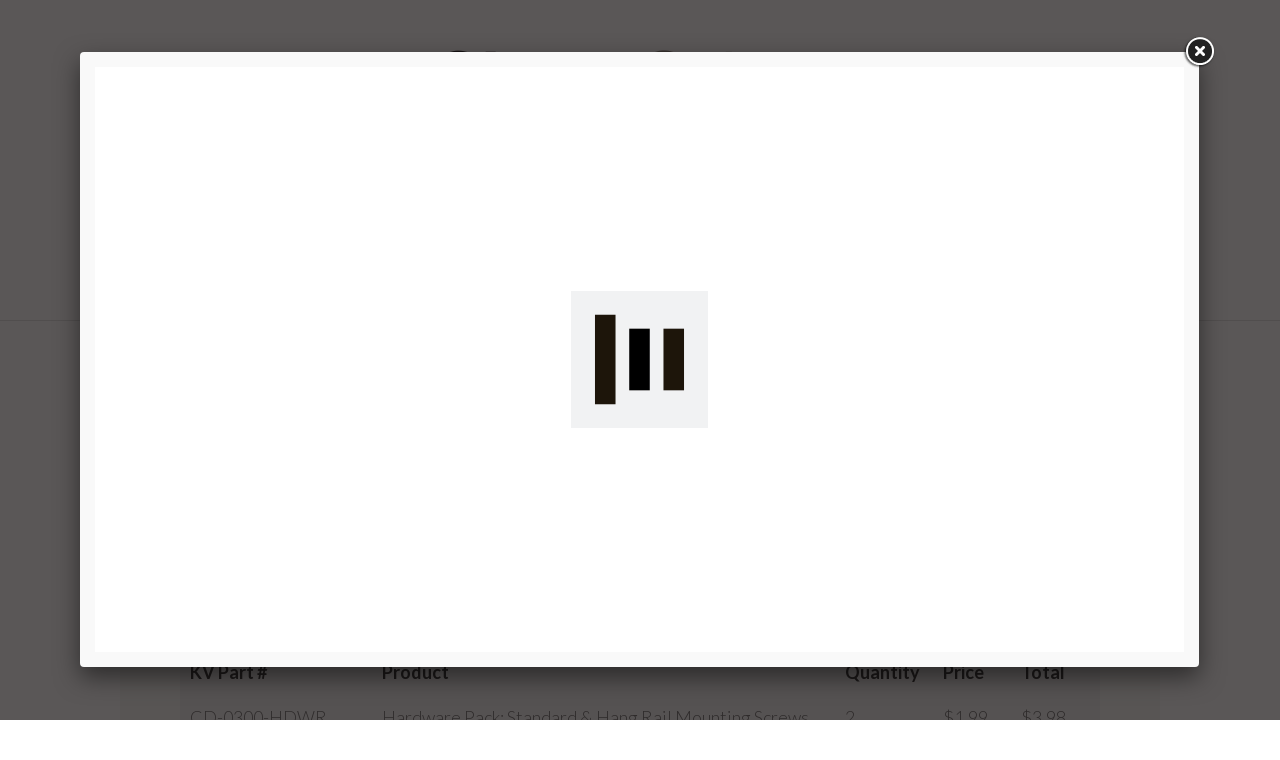

--- FILE ---
content_type: text/html; charset=UTF-8
request_url: https://myclosetculture.com/closet_desgins/laundry1/
body_size: 22318
content:

<!DOCTYPE html>
<html lang="en-US">
<head>
		<!--[if lt IE 9]>
	<script src="https://myclosetculture.com/wp-content/themes/ignition/js/html5/dist/html5shiv.js"></script>
	<script src="//css3-mediaqueries-js.googlecode.com/svn/trunk/css3-mediaqueries.js"></script>
	<![endif]-->
	<!--[if IE 8]>
	<link rel="stylesheet" type="text/css" href="https://myclosetculture.com/wp-content/themes/ignition/css/ie8.css"/>
	<![endif]-->
	<!--[if IE 7]>
	<link rel="stylesheet" type="text/css" href="https://myclosetculture.com/wp-content/themes/ignition/css/ie7.css"/>
	<![endif]-->
	<meta name="viewport" content="width=device-width, initial-scale=1.0"/>
	<meta charset="UTF-8">
	
			<!-- Global site tag (gtag.js) - Google Ads: 681324824 --> <script async src="https://www.googletagmanager.com/gtag/js?id=AW-681324824"></script> <script> window.dataLayer = window.dataLayer || []; function gtag(){dataLayer.push(arguments);} gtag('js', new Date()); gtag('config', 'AW-681324824'); </script>

<!-- Google Tag Manager -->
<script>(function(w,d,s,l,i){w[l]=w[l]||[];w[l].push({'gtm.start':
new Date().getTime(),event:'gtm.js'});var f=d.getElementsByTagName(s)[0],
j=d.createElement(s),dl=l!='dataLayer'?'&l='+l:'';j.async=true;j.src=
'https://www.googletagmanager.com/gtm.js?id='+i+dl;f.parentNode.insertBefore(j,f);
})(window,document,'script','dataLayer','GTM-MBJ36KB');</script>
<!-- End Google Tag Manager -->

<!-- Facebook Pixel Code -->
<script>
!function(f,b,e,v,n,t,s)
{if(f.fbq)return;n=f.fbq=function(){n.callMethod?
n.callMethod.apply(n,arguments):n.queue.push(arguments)};
if(!f._fbq)f._fbq=n;n.push=n;n.loaded=!0;n.version='2.0';
n.queue=[];t=b.createElement(e);t.async=!0;
t.src=v;s=b.getElementsByTagName(e)[0];
s.parentNode.insertBefore(t,s)}(window,document,'script',
'https://connect.facebook.net/en_US/fbevents.js');
 fbq('init', '220327522349861'); 
fbq('track', 'PageView');
</script>
<noscript>
 <img height="1" width="1" 
src="https://www.facebook.com/tr?id=220327522349861&ev=PageView
&noscript=1"/>
</noscript>
<!-- End Facebook Pixel Code -->


			<title>Laundry1 &#8211; Closet Culture</title>
<meta name='robots' content='max-image-preview:large' />

<!-- Google Tag Manager for WordPress by gtm4wp.com -->
<script data-cfasync="false" data-pagespeed-no-defer>
	var gtm4wp_datalayer_name = "dataLayer";
	var dataLayer = dataLayer || [];
</script>
<!-- End Google Tag Manager for WordPress by gtm4wp.com --><link rel='dns-prefetch' href='//unpkg.com' />
<link rel='dns-prefetch' href='//player.vimeo.com' />
<link rel='dns-prefetch' href='//w.soundcloud.com' />
<link rel='dns-prefetch' href='//connect.livechatinc.com' />
<link rel='dns-prefetch' href='//fonts.googleapis.com' />
<link rel='dns-prefetch' href='//ajax.googleapis.com' />
<link rel="alternate" title="oEmbed (JSON)" type="application/json+oembed" href="https://myclosetculture.com/wp-json/oembed/1.0/embed?url=https%3A%2F%2Fmyclosetculture.com%2Fcloset_desgins%2Flaundry1%2F" />
<link rel="alternate" title="oEmbed (XML)" type="text/xml+oembed" href="https://myclosetculture.com/wp-json/oembed/1.0/embed?url=https%3A%2F%2Fmyclosetculture.com%2Fcloset_desgins%2Flaundry1%2F&#038;format=xml" />
<style id='wp-img-auto-sizes-contain-inline-css' type='text/css'>
img:is([sizes=auto i],[sizes^="auto," i]){contain-intrinsic-size:3000px 1500px}
/*# sourceURL=wp-img-auto-sizes-contain-inline-css */
</style>
<style id='wp-emoji-styles-inline-css' type='text/css'>

	img.wp-smiley, img.emoji {
		display: inline !important;
		border: none !important;
		box-shadow: none !important;
		height: 1em !important;
		width: 1em !important;
		margin: 0 0.07em !important;
		vertical-align: -0.1em !important;
		background: none !important;
		padding: 0 !important;
	}
/*# sourceURL=wp-emoji-styles-inline-css */
</style>
<style id='wp-block-library-inline-css' type='text/css'>
:root{--wp-block-synced-color:#7a00df;--wp-block-synced-color--rgb:122,0,223;--wp-bound-block-color:var(--wp-block-synced-color);--wp-editor-canvas-background:#ddd;--wp-admin-theme-color:#007cba;--wp-admin-theme-color--rgb:0,124,186;--wp-admin-theme-color-darker-10:#006ba1;--wp-admin-theme-color-darker-10--rgb:0,107,160.5;--wp-admin-theme-color-darker-20:#005a87;--wp-admin-theme-color-darker-20--rgb:0,90,135;--wp-admin-border-width-focus:2px}@media (min-resolution:192dpi){:root{--wp-admin-border-width-focus:1.5px}}.wp-element-button{cursor:pointer}:root .has-very-light-gray-background-color{background-color:#eee}:root .has-very-dark-gray-background-color{background-color:#313131}:root .has-very-light-gray-color{color:#eee}:root .has-very-dark-gray-color{color:#313131}:root .has-vivid-green-cyan-to-vivid-cyan-blue-gradient-background{background:linear-gradient(135deg,#00d084,#0693e3)}:root .has-purple-crush-gradient-background{background:linear-gradient(135deg,#34e2e4,#4721fb 50%,#ab1dfe)}:root .has-hazy-dawn-gradient-background{background:linear-gradient(135deg,#faaca8,#dad0ec)}:root .has-subdued-olive-gradient-background{background:linear-gradient(135deg,#fafae1,#67a671)}:root .has-atomic-cream-gradient-background{background:linear-gradient(135deg,#fdd79a,#004a59)}:root .has-nightshade-gradient-background{background:linear-gradient(135deg,#330968,#31cdcf)}:root .has-midnight-gradient-background{background:linear-gradient(135deg,#020381,#2874fc)}:root{--wp--preset--font-size--normal:16px;--wp--preset--font-size--huge:42px}.has-regular-font-size{font-size:1em}.has-larger-font-size{font-size:2.625em}.has-normal-font-size{font-size:var(--wp--preset--font-size--normal)}.has-huge-font-size{font-size:var(--wp--preset--font-size--huge)}.has-text-align-center{text-align:center}.has-text-align-left{text-align:left}.has-text-align-right{text-align:right}.has-fit-text{white-space:nowrap!important}#end-resizable-editor-section{display:none}.aligncenter{clear:both}.items-justified-left{justify-content:flex-start}.items-justified-center{justify-content:center}.items-justified-right{justify-content:flex-end}.items-justified-space-between{justify-content:space-between}.screen-reader-text{border:0;clip-path:inset(50%);height:1px;margin:-1px;overflow:hidden;padding:0;position:absolute;width:1px;word-wrap:normal!important}.screen-reader-text:focus{background-color:#ddd;clip-path:none;color:#444;display:block;font-size:1em;height:auto;left:5px;line-height:normal;padding:15px 23px 14px;text-decoration:none;top:5px;width:auto;z-index:100000}html :where(.has-border-color){border-style:solid}html :where([style*=border-top-color]){border-top-style:solid}html :where([style*=border-right-color]){border-right-style:solid}html :where([style*=border-bottom-color]){border-bottom-style:solid}html :where([style*=border-left-color]){border-left-style:solid}html :where([style*=border-width]){border-style:solid}html :where([style*=border-top-width]){border-top-style:solid}html :where([style*=border-right-width]){border-right-style:solid}html :where([style*=border-bottom-width]){border-bottom-style:solid}html :where([style*=border-left-width]){border-left-style:solid}html :where(img[class*=wp-image-]){height:auto;max-width:100%}:where(figure){margin:0 0 1em}html :where(.is-position-sticky){--wp-admin--admin-bar--position-offset:var(--wp-admin--admin-bar--height,0px)}@media screen and (max-width:600px){html :where(.is-position-sticky){--wp-admin--admin-bar--position-offset:0px}}

/*# sourceURL=wp-block-library-inline-css */
</style><style id='global-styles-inline-css' type='text/css'>
:root{--wp--preset--aspect-ratio--square: 1;--wp--preset--aspect-ratio--4-3: 4/3;--wp--preset--aspect-ratio--3-4: 3/4;--wp--preset--aspect-ratio--3-2: 3/2;--wp--preset--aspect-ratio--2-3: 2/3;--wp--preset--aspect-ratio--16-9: 16/9;--wp--preset--aspect-ratio--9-16: 9/16;--wp--preset--color--black: #000000;--wp--preset--color--cyan-bluish-gray: #abb8c3;--wp--preset--color--white: #ffffff;--wp--preset--color--pale-pink: #f78da7;--wp--preset--color--vivid-red: #cf2e2e;--wp--preset--color--luminous-vivid-orange: #ff6900;--wp--preset--color--luminous-vivid-amber: #fcb900;--wp--preset--color--light-green-cyan: #7bdcb5;--wp--preset--color--vivid-green-cyan: #00d084;--wp--preset--color--pale-cyan-blue: #8ed1fc;--wp--preset--color--vivid-cyan-blue: #0693e3;--wp--preset--color--vivid-purple: #9b51e0;--wp--preset--gradient--vivid-cyan-blue-to-vivid-purple: linear-gradient(135deg,rgb(6,147,227) 0%,rgb(155,81,224) 100%);--wp--preset--gradient--light-green-cyan-to-vivid-green-cyan: linear-gradient(135deg,rgb(122,220,180) 0%,rgb(0,208,130) 100%);--wp--preset--gradient--luminous-vivid-amber-to-luminous-vivid-orange: linear-gradient(135deg,rgb(252,185,0) 0%,rgb(255,105,0) 100%);--wp--preset--gradient--luminous-vivid-orange-to-vivid-red: linear-gradient(135deg,rgb(255,105,0) 0%,rgb(207,46,46) 100%);--wp--preset--gradient--very-light-gray-to-cyan-bluish-gray: linear-gradient(135deg,rgb(238,238,238) 0%,rgb(169,184,195) 100%);--wp--preset--gradient--cool-to-warm-spectrum: linear-gradient(135deg,rgb(74,234,220) 0%,rgb(151,120,209) 20%,rgb(207,42,186) 40%,rgb(238,44,130) 60%,rgb(251,105,98) 80%,rgb(254,248,76) 100%);--wp--preset--gradient--blush-light-purple: linear-gradient(135deg,rgb(255,206,236) 0%,rgb(152,150,240) 100%);--wp--preset--gradient--blush-bordeaux: linear-gradient(135deg,rgb(254,205,165) 0%,rgb(254,45,45) 50%,rgb(107,0,62) 100%);--wp--preset--gradient--luminous-dusk: linear-gradient(135deg,rgb(255,203,112) 0%,rgb(199,81,192) 50%,rgb(65,88,208) 100%);--wp--preset--gradient--pale-ocean: linear-gradient(135deg,rgb(255,245,203) 0%,rgb(182,227,212) 50%,rgb(51,167,181) 100%);--wp--preset--gradient--electric-grass: linear-gradient(135deg,rgb(202,248,128) 0%,rgb(113,206,126) 100%);--wp--preset--gradient--midnight: linear-gradient(135deg,rgb(2,3,129) 0%,rgb(40,116,252) 100%);--wp--preset--font-size--small: 13px;--wp--preset--font-size--medium: 20px;--wp--preset--font-size--large: 36px;--wp--preset--font-size--x-large: 42px;--wp--preset--spacing--20: 0.44rem;--wp--preset--spacing--30: 0.67rem;--wp--preset--spacing--40: 1rem;--wp--preset--spacing--50: 1.5rem;--wp--preset--spacing--60: 2.25rem;--wp--preset--spacing--70: 3.38rem;--wp--preset--spacing--80: 5.06rem;--wp--preset--shadow--natural: 6px 6px 9px rgba(0, 0, 0, 0.2);--wp--preset--shadow--deep: 12px 12px 50px rgba(0, 0, 0, 0.4);--wp--preset--shadow--sharp: 6px 6px 0px rgba(0, 0, 0, 0.2);--wp--preset--shadow--outlined: 6px 6px 0px -3px rgb(255, 255, 255), 6px 6px rgb(0, 0, 0);--wp--preset--shadow--crisp: 6px 6px 0px rgb(0, 0, 0);}:where(.is-layout-flex){gap: 0.5em;}:where(.is-layout-grid){gap: 0.5em;}body .is-layout-flex{display: flex;}.is-layout-flex{flex-wrap: wrap;align-items: center;}.is-layout-flex > :is(*, div){margin: 0;}body .is-layout-grid{display: grid;}.is-layout-grid > :is(*, div){margin: 0;}:where(.wp-block-columns.is-layout-flex){gap: 2em;}:where(.wp-block-columns.is-layout-grid){gap: 2em;}:where(.wp-block-post-template.is-layout-flex){gap: 1.25em;}:where(.wp-block-post-template.is-layout-grid){gap: 1.25em;}.has-black-color{color: var(--wp--preset--color--black) !important;}.has-cyan-bluish-gray-color{color: var(--wp--preset--color--cyan-bluish-gray) !important;}.has-white-color{color: var(--wp--preset--color--white) !important;}.has-pale-pink-color{color: var(--wp--preset--color--pale-pink) !important;}.has-vivid-red-color{color: var(--wp--preset--color--vivid-red) !important;}.has-luminous-vivid-orange-color{color: var(--wp--preset--color--luminous-vivid-orange) !important;}.has-luminous-vivid-amber-color{color: var(--wp--preset--color--luminous-vivid-amber) !important;}.has-light-green-cyan-color{color: var(--wp--preset--color--light-green-cyan) !important;}.has-vivid-green-cyan-color{color: var(--wp--preset--color--vivid-green-cyan) !important;}.has-pale-cyan-blue-color{color: var(--wp--preset--color--pale-cyan-blue) !important;}.has-vivid-cyan-blue-color{color: var(--wp--preset--color--vivid-cyan-blue) !important;}.has-vivid-purple-color{color: var(--wp--preset--color--vivid-purple) !important;}.has-black-background-color{background-color: var(--wp--preset--color--black) !important;}.has-cyan-bluish-gray-background-color{background-color: var(--wp--preset--color--cyan-bluish-gray) !important;}.has-white-background-color{background-color: var(--wp--preset--color--white) !important;}.has-pale-pink-background-color{background-color: var(--wp--preset--color--pale-pink) !important;}.has-vivid-red-background-color{background-color: var(--wp--preset--color--vivid-red) !important;}.has-luminous-vivid-orange-background-color{background-color: var(--wp--preset--color--luminous-vivid-orange) !important;}.has-luminous-vivid-amber-background-color{background-color: var(--wp--preset--color--luminous-vivid-amber) !important;}.has-light-green-cyan-background-color{background-color: var(--wp--preset--color--light-green-cyan) !important;}.has-vivid-green-cyan-background-color{background-color: var(--wp--preset--color--vivid-green-cyan) !important;}.has-pale-cyan-blue-background-color{background-color: var(--wp--preset--color--pale-cyan-blue) !important;}.has-vivid-cyan-blue-background-color{background-color: var(--wp--preset--color--vivid-cyan-blue) !important;}.has-vivid-purple-background-color{background-color: var(--wp--preset--color--vivid-purple) !important;}.has-black-border-color{border-color: var(--wp--preset--color--black) !important;}.has-cyan-bluish-gray-border-color{border-color: var(--wp--preset--color--cyan-bluish-gray) !important;}.has-white-border-color{border-color: var(--wp--preset--color--white) !important;}.has-pale-pink-border-color{border-color: var(--wp--preset--color--pale-pink) !important;}.has-vivid-red-border-color{border-color: var(--wp--preset--color--vivid-red) !important;}.has-luminous-vivid-orange-border-color{border-color: var(--wp--preset--color--luminous-vivid-orange) !important;}.has-luminous-vivid-amber-border-color{border-color: var(--wp--preset--color--luminous-vivid-amber) !important;}.has-light-green-cyan-border-color{border-color: var(--wp--preset--color--light-green-cyan) !important;}.has-vivid-green-cyan-border-color{border-color: var(--wp--preset--color--vivid-green-cyan) !important;}.has-pale-cyan-blue-border-color{border-color: var(--wp--preset--color--pale-cyan-blue) !important;}.has-vivid-cyan-blue-border-color{border-color: var(--wp--preset--color--vivid-cyan-blue) !important;}.has-vivid-purple-border-color{border-color: var(--wp--preset--color--vivid-purple) !important;}.has-vivid-cyan-blue-to-vivid-purple-gradient-background{background: var(--wp--preset--gradient--vivid-cyan-blue-to-vivid-purple) !important;}.has-light-green-cyan-to-vivid-green-cyan-gradient-background{background: var(--wp--preset--gradient--light-green-cyan-to-vivid-green-cyan) !important;}.has-luminous-vivid-amber-to-luminous-vivid-orange-gradient-background{background: var(--wp--preset--gradient--luminous-vivid-amber-to-luminous-vivid-orange) !important;}.has-luminous-vivid-orange-to-vivid-red-gradient-background{background: var(--wp--preset--gradient--luminous-vivid-orange-to-vivid-red) !important;}.has-very-light-gray-to-cyan-bluish-gray-gradient-background{background: var(--wp--preset--gradient--very-light-gray-to-cyan-bluish-gray) !important;}.has-cool-to-warm-spectrum-gradient-background{background: var(--wp--preset--gradient--cool-to-warm-spectrum) !important;}.has-blush-light-purple-gradient-background{background: var(--wp--preset--gradient--blush-light-purple) !important;}.has-blush-bordeaux-gradient-background{background: var(--wp--preset--gradient--blush-bordeaux) !important;}.has-luminous-dusk-gradient-background{background: var(--wp--preset--gradient--luminous-dusk) !important;}.has-pale-ocean-gradient-background{background: var(--wp--preset--gradient--pale-ocean) !important;}.has-electric-grass-gradient-background{background: var(--wp--preset--gradient--electric-grass) !important;}.has-midnight-gradient-background{background: var(--wp--preset--gradient--midnight) !important;}.has-small-font-size{font-size: var(--wp--preset--font-size--small) !important;}.has-medium-font-size{font-size: var(--wp--preset--font-size--medium) !important;}.has-large-font-size{font-size: var(--wp--preset--font-size--large) !important;}.has-x-large-font-size{font-size: var(--wp--preset--font-size--x-large) !important;}
/*# sourceURL=global-styles-inline-css */
</style>

<style id='classic-theme-styles-inline-css' type='text/css'>
/*! This file is auto-generated */
.wp-block-button__link{color:#fff;background-color:#32373c;border-radius:9999px;box-shadow:none;text-decoration:none;padding:calc(.667em + 2px) calc(1.333em + 2px);font-size:1.125em}.wp-block-file__button{background:#32373c;color:#fff;text-decoration:none}
/*# sourceURL=/wp-includes/css/classic-themes.min.css */
</style>
<link rel='stylesheet' id='cc-form-css-css' href='https://myclosetculture.com/wp-content/plugins/closetculture//css/form.css?ver=6.9' type='text/css' media='all' />
<link rel='stylesheet' id='swiper-styles-css' href='https://unpkg.com/swiper/swiper-bundle.min.css?ver=1.1' type='text/css' media='all' />
<link rel='stylesheet' id='designer-styles-css' href='https://myclosetculture.com/wp-content/plugins/kvi-closet-configurator/inc/closet-designer//css/style.css?ver=1.1' type='text/css' media='all' />
<link rel='stylesheet' id='Lato_google_fonts-css' href='https://fonts.googleapis.com/css?family=Lato%3A300%2C400%2C700&#038;display=swap&#038;ver=6.9' type='text/css' media='all' />
<link rel='stylesheet' id='Eb_Garamond_google_fonts-css' href='https://fonts.googleapis.com/css?family=EB+Garamond&#038;display=swap&#038;ver=6.9' type='text/css' media='all' />
<link rel='stylesheet' id='jquery-style-css' href='https://ajax.googleapis.com/ajax/libs/jqueryui/1.8.2/themes/smoothness/jquery-ui.css' type='text/css' media='all' />
<link rel='stylesheet' id='fancybox_css-css' href='https://myclosetculture.com/wp-content/themes/ignition-child/css/fancybox/jquery.fancybox.css' type='text/css' media='all' />
<link rel='stylesheet' id='flexslider_css-css' href='https://myclosetculture.com/wp-content/themes/ignition-child/css/flexslider.css?ver=6.9' type='text/css' media='all' />
<link rel='stylesheet' id='thrive-reset-css' href='https://myclosetculture.com/wp-content/themes/ignition/css/reset.css' type='text/css' media='all' />
<link rel='stylesheet' id='thrive-main-style-css' href='https://myclosetculture.com/wp-content/themes/ignition/css/main_dark.css?ver=2014123' type='text/css' media='all' />
<link rel='stylesheet' id='thrive_child_css-css' href='https://myclosetculture.com/wp-content/themes/ignition/style.css?ver=6.9' type='text/css' media='all' />
<link rel='stylesheet' id='ignition-style-css' href='https://myclosetculture.com/wp-content/themes/ignition-child/style.css?ver=6.9' type='text/css' media='all' />
<script type="text/javascript" src="https://myclosetculture.com/wp-includes/js/jquery/jquery.min.js" id="jquery-core-js"></script>
<script type="text/javascript" src="https://myclosetculture.com/wp-includes/js/jquery/jquery-migrate.min.js" id="jquery-migrate-js"></script>
<script type="text/javascript" src="https://myclosetculture.com/wp-content/plugins/closetculture//js/imageMapResizer.min.js?ver=6.9" id="cc-image-map-js"></script>
<script type="text/javascript" id="cc-functions-js-extra">
/* <![CDATA[ */
var closetculture_plugin_url = {"url":"https://myclosetculture.com/wp-content/plugins/closetculture","ajaxurl":"https://myclosetculture.com/wp-admin/admin-ajax.php"};
//# sourceURL=cc-functions-js-extra
/* ]]> */
</script>
<script type="text/javascript" src="https://myclosetculture.com/wp-content/plugins/closetculture//js/cc-functions.js?ver=6.9" id="cc-functions-js"></script>
<script type="text/javascript" id="text-connect-js-extra">
/* <![CDATA[ */
var textConnect = {"addons":[],"ajax_url":"https://myclosetculture.com/wp-admin/admin-ajax.php","visitor":null};
//# sourceURL=text-connect-js-extra
/* ]]> */
</script>
<script type="text/javascript" src="https://myclosetculture.com/wp-content/plugins/wp-live-chat-software-for-wordpress/includes/js/textConnect.js?ver=5.0.10" id="text-connect-js"></script>
<script type="text/javascript" src="https://myclosetculture.com/wp-content/themes/ignition-child/js/jquery.fancybox.js" id="fancybox-js"></script>
<script type="text/javascript" src="https://myclosetculture.com/wp-content/themes/ignition-child/js/jquery.fancybox-media.js" id="fancybox-media-js"></script>
<script type="text/javascript" src="https://myclosetculture.com/wp-content/themes/ignition-child/js/bootstrap.min.js?ver=6.9" id="bootstrapslider-js"></script>
<script type="text/javascript" src="https://myclosetculture.com/wp-content/themes/ignition-child/js/text-slider.js?ver=6.9" id="textslider-js"></script>
<script type="text/javascript" id="custom-functions-js-extra">
/* <![CDATA[ */
var buildidea = {"json":"{\"closetculture\":{\"title\":\"Closet Culture\",\"feet\":\"6\",\"inches\":\"6\",\"selected_retailer\":\"\",\"totalPrice\":\"\",\"userStyle\":1,\"closetID\":\"\",\"userID\":\"\",\"userSelections\":[3,5,7],\"products\":[{\"ID\":1714,\"sku\":\"CD-0330-HDWR\",\"sku_home_depot\":\"\",\"sku_lowes\":\"\",\"sku_amazon\":\"\",\"sku_menards\":\"\",\"title\":\"Hardware Pack: Shelf Clips for 6 Wood Shelves\",\"configurator_title\":\"Hardware Pack: Shelf Clips for 6 Wood Shelves\",\"description\":\"\",\"price\":\"12.79\",\"price_home_depot\":0,\"price_lowes\":0,\"price_amazon\":0,\"price_menards\":\"0.00\",\"bullets\":[\"Installs the hardware for up to 6 wood shelves\",\"Includes (24) #6 x 5\\/8 screws and (24) clips\",\"Each shelf gets 4 clips and screws, shelves are pre-drilled\",\"Wire shelves come with clips pre-installed and welded\",\"The clips slide into the Closet Culture Bracket (sold separately) for a secure shelf installation\",\"Champagne Nickel painted screw heads\"],\"quantities\":[\"1\",\"2\",\"3\",\"4\",\"5\",\"6\",\"7\",\"8\",\"9\",\"10\"],\"hasquantities\":[\"1\",\"2\",\"3\",\"4\",\"5\",\"6\",\"7\",\"8\",\"9\",\"10\"],\"product_thumbnail_url\":\"\",\"product_image_catpion\":\"\",\"needed_components_products\":\"\",\"needed_components_price\":\"12.79\"},{\"ID\":1712,\"sku\":\"CD-0300-HDWR\",\"sku_home_depot\":\"\",\"sku_lowes\":\"\",\"sku_amazon\":\"\",\"sku_menards\":\"\",\"title\":\"Hardware Pack: Standard & Hang Rail Mounting Screws\",\"configurator_title\":\"Hardware Pack: Standard & Hang Rail Mounting Screws\",\"description\":\"\",\"price\":\"6.11\",\"price_home_depot\":0,\"price_lowes\":0,\"price_amazon\":0,\"price_menards\":0,\"bullets\":[\"Installs the hardware for up to an 8 ft. closet\",\"Installs up to (2) 48 in. Closet Culture Hang Rails (sold separately) and (5) 78in. Closet Culture Standards (sold separately)\",\"Includes (16) #10 2-1\\/2 flat head screws\",\"Same screws are used in both hang rails and standards\",\"Champagne Nickel painted screw heads\"],\"quantities\":[\"1\",\"2\",\"3\",\"4\",\"5\",\"6\",\"7\",\"8\",\"9\",\"10\"],\"hasquantities\":[\"1\",\"2\",\"3\",\"4\",\"5\",\"6\",\"7\",\"8\",\"9\",\"10\"],\"product_thumbnail_url\":\"\",\"product_image_catpion\":\"\",\"needed_components_products\":\"\",\"needed_components_price\":\"6.11\"},{\"ID\":332,\"sku\":\"0339-23WT\",\"sku_home_depot\":\"\",\"sku_lowes\":\"\",\"sku_amazon\":\"\",\"sku_menards\":\"\",\"title\":\"White Oak Wood Shelf Fascia\",\"configurator_title\":\"\",\"description\":\"\",\"price\":\"9.50\",\"price_home_depot\":0,\"price_lowes\":0,\"price_amazon\":0,\"price_menards\":\"0.00\",\"bullets\":[\"Features a White Oak finish\",\"Features a White Oak finish\",\"Elegant, sturdy wood construction\",\"For use with the Closet Culture system\",\"Includes one fascia, installation hardware included with accessories and wire shelves (sold separately)\"],\"quantities\":[\"0\",\"0\",\"0\",\"0\",\"0\",\"0\",\"0\",\"0\",\"0\",\"0\"],\"hasquantities\":[\"0\",\"0\",\"0\",\"0\",\"0\",\"0\",\"0\",\"0\",\"0\",\"0\"],\"product_thumbnail_url\":\"https:\\/\\/myclosetculture.com\\/wp-content\\/uploads\\/2019\\/10\\/0339-23WT_Closet_Culture_Fascia_White_Oak.png\",\"product_image_catpion\":\"\",\"needed_components_products\":[\"White Oak Wood Shelf $14.99\",\"Steel Shelf Bracket $5.99\\/ea\"],\"needed_components_price\":\"9.50\"},{\"ID\":330,\"sku\":\"0339-23MPL\",\"sku_home_depot\":\"\",\"sku_lowes\":\"\",\"sku_amazon\":\"\",\"sku_menards\":\"\",\"title\":\"Driftwood Wood Shelf Fascia\",\"configurator_title\":\"\",\"description\":\"\",\"price\":\"9.50\",\"price_home_depot\":0,\"price_lowes\":0,\"price_amazon\":0,\"price_menards\":\"0.00\",\"bullets\":[\"Features a Driftwood finish\",\"Elegant, sturdy wood construction\",\"For use with the Closet Culture system\",\"Includes one fascia, installation hardware included with accessories and wire shelves (sold separately)\"],\"quantities\":[\"0\",\"0\",\"0\",\"0\",\"0\",\"0\",\"0\",\"0\",\"0\",\"0\"],\"hasquantities\":[\"0\",\"0\",\"0\",\"0\",\"0\",\"0\",\"0\",\"0\",\"0\",\"0\"],\"product_thumbnail_url\":\"https:\\/\\/myclosetculture.com\\/wp-content\\/uploads\\/2019\\/10\\/0339-23MPL_Closet_Culture_Fascia_Driftwood.png\",\"product_image_catpion\":\"\",\"needed_components_products\":[\"Driftwood Wood Shelf $14.99\",\"Steel Shelf Bracket $5.99\"],\"needed_components_price\":\"9.50\"},{\"ID\":328,\"sku\":\"0339-23ESP\",\"sku_home_depot\":\"\",\"sku_lowes\":\"\",\"sku_amazon\":\"\",\"sku_menards\":\"\",\"title\":\"Espresso Wood Shelf Facia\",\"configurator_title\":\"\",\"description\":\"\",\"price\":\"9.50\",\"price_home_depot\":0,\"price_lowes\":0,\"price_amazon\":0,\"price_menards\":\"0.00\",\"bullets\":[\"Features an Espresso finish\",\"Elegant, sturdy wood construction\",\"For use with the Closet Culture system\",\"Includes one fascia, installation hardware included with accessories and wire shelves (sold separately)\"],\"quantities\":[\"0\",\"0\",\"0\",\"0\",\"0\",\"0\",\"0\",\"0\",\"0\",\"0\"],\"hasquantities\":[\"0\",\"0\",\"0\",\"0\",\"0\",\"0\",\"0\",\"0\",\"0\",\"0\"],\"product_thumbnail_url\":\"https:\\/\\/myclosetculture.com\\/wp-content\\/uploads\\/2019\\/10\\/0339-23ESP_Closet_Culture_Fascia_Espresso.png\",\"product_image_catpion\":\"\",\"needed_components_products\":[\"Espresso Wood Shelf $14.99\",\"Steel Shelf Bracket $5.99\\/ea\"],\"needed_components_price\":\"9.50\"},{\"ID\":326,\"sku\":\"0335-SRND-CN\",\"sku_home_depot\":\"\",\"sku_lowes\":\"\",\"sku_amazon\":\"\",\"sku_menards\":\"\",\"title\":\"Basket Surround Kit w\\/Brackets, Surround, and Slides\",\"configurator_title\":\"Basket Pullout Surround Kit\",\"description\":\"20\\\"x14\\\"x7\\\" wire mesh basket in a Champagne Nickel finish. Can be mounted in the pullout surround for easy slide-out access to contents.\",\"price\":\"79.90\",\"price_home_depot\":0,\"price_lowes\":0,\"price_amazon\":0,\"price_menards\":0,\"bullets\":[\"Holds Closet Culture Mesh Basket (sold separately)\",\"Only Compatible with Closet Culture Mesh Basket\",\"Slides out on roller slides\",\"Steel construction\",\"Includes basket surround, slides, two brackets, and fascia mounting screws\",\"Champagne Nickel powder coat finish\"],\"quantities\":[\"0\",\"0\",\"3\",\"2\",\"0\",\"0\",\"1\",\"0\",\"3\",\"0\"],\"hasquantities\":[\"0\",\"0\",\"3\",\"2\",\"0\",\"0\",\"1\",\"0\",\"3\",\"0\"],\"product_thumbnail_url\":\"https:\\/\\/myclosetculture.com\\/wp-content\\/uploads\\/2019\\/10\\/0335_SRND_CN.jpg\",\"product_image_catpion\":\"\",\"needed_components_products\":\"\",\"needed_components_price\":\"79.90\"},{\"ID\":324,\"sku\":\"CD-0123-HOOK-CN\",\"sku_home_depot\":\"1002363690\",\"sku_lowes\":\"972216\",\"sku_amazon\":\"B07MY3ZL8T\",\"sku_menards\":\"2112893\",\"title\":\"Snap-In Closet Hook, Champagne Nickel\",\"configurator_title\":\"\",\"description\":\"The Closet Culture Closet Pole Hook snaps easily into the Closet Culture Wood and Wire Shelf Bracket (sold separately). It features slide-through technology that allows hangers to pass along a single or multiple connected poles freely. The versatile design allows 1\\\" to 1-5\\/16\\\" diameter closet poles to snap in the hook securely.\",\"price\":\"5.99\",\"price_home_depot\":\"2.76\",\"price_lowes\":\"3.56\",\"price_amazon\":\"3.56\",\"price_menards\":\"0.00\",\"bullets\":[\"Removable clip allows the hook to fit both 1\\\" and 1-1\\/4\\\" to 1-5\\/16\\\" diameter closet poles\",\"Design allows hangers to slide through freely\",\"Quickly snaps into the wood and wire shelf bracket\",\"Easy to install\",\"Plastic construction, Champagne Nickel finish\"],\"quantities\":[\"4\",\"2\",\"2\",\"2\",\"2\",\"2\",\"2\",\"2\",\"0\",\"0\"],\"hasquantities\":[\"4\",\"2\",\"2\",\"2\",\"2\",\"2\",\"2\",\"2\",\"0\",\"0\"],\"product_thumbnail_url\":\"https:\\/\\/myclosetculture.com\\/wp-content\\/uploads\\/2019\\/10\\/CD-0123_HOOK_CN.png\",\"product_image_catpion\":\"\",\"needed_components_products\":\"\",\"needed_components_price\":\"5.99\"},{\"ID\":322,\"sku\":\"0335-SRK-CN\",\"sku_home_depot\":\"\",\"sku_lowes\":\"\",\"sku_amazon\":\"\",\"sku_menards\":\"\",\"title\":\"Shoe Rack Kit w\\/Brackets, Surround, and Slides\",\"configurator_title\":\"Pullout Shoe Rack Kit\",\"description\":\"Pullout shoe rack kit holds up to 6 pairs of women's shoes, is reversible, and includes the shoe rack, pullout surround, and shelf brackets.\",\"price\":\"136.39\",\"price_home_depot\":0,\"price_lowes\":0,\"price_amazon\":0,\"price_menards\":0,\"bullets\":[\"Holds 4-6 pairs of shoes\",\"Reversible\",\"Fits up to men's size 11 shoe\",\"Steel construction, including tight wire mesh to hold the shoes\",\"Includes shoe rack, surround, slides, two brackets and fascia mounting screws\",\"Champagne Nickel powder coat finish\"],\"quantities\":[\"0\",\"0\",\"0\",\"1\",\"0\",\"1\",\"2\",\"0\",\"0\",\"0\"],\"hasquantities\":[\"0\",\"0\",\"0\",\"1\",\"0\",\"1\",\"2\",\"0\",\"0\",\"0\"],\"product_thumbnail_url\":\"https:\\/\\/myclosetculture.com\\/wp-content\\/uploads\\/2019\\/10\\/Shoe-configurator.png\",\"product_image_catpion\":\"\",\"needed_components_products\":\"\",\"needed_components_price\":\"136.39\"},{\"ID\":320,\"sku\":\"0335-PRK-CN\",\"sku_home_depot\":\"\",\"sku_lowes\":\"\",\"sku_amazon\":\"\",\"sku_menards\":\"\",\"title\":\"Pants Rack Kit w\\/Brackets, Surround, and Slides\",\"configurator_title\":\"Pullout Pants Rack Kit\",\"description\":\"Pullout pants rack kit holds up to 8 pairs of pants and includes the pants rack, pullout surround, and shelf brackets.\",\"price\":\"119.16\",\"price_home_depot\":0,\"price_lowes\":0,\"price_amazon\":0,\"price_menards\":0,\"bullets\":[\"Holds 8 pairs of pants\",\"Wire ends designed to keep pants from sliding forward and falling onto the floor\",\"Slides out on roller slides\",\"Steel construction\",\"Includes pants rack, surround, slides, and two brackets\",\"Champagne Nickel powder coat finish\"],\"quantities\":[\"0\",\"0\",\"0\",\"0\",\"1\",\"0\",\"0\",\"0\",\"0\",\"0\"],\"hasquantities\":[\"0\",\"0\",\"0\",\"0\",\"1\",\"0\",\"0\",\"0\",\"0\",\"0\"],\"product_thumbnail_url\":\"https:\\/\\/myclosetculture.com\\/wp-content\\/uploads\\/2019\\/10\\/pants-configurator.png\",\"product_image_catpion\":\"\",\"needed_components_products\":\"\",\"needed_components_price\":\"119.16\"},{\"ID\":318,\"sku\":\"0335A-BSKT-7CN\",\"sku_home_depot\":\"\",\"sku_lowes\":\"\",\"sku_amazon\":\"\",\"sku_menards\":\"\",\"title\":\"20\u2033x14\u2033x7\u2033 Wire Mesh Basket, Champagne Nickel\",\"configurator_title\":\"7\\\" Wire Mesh Basket\",\"description\":\"20\\\"x14\\\"x7\\\" wire mesh basket in a Champagne Nickel finish. Can be mounted in the pullout surround for easy slide-out access to contents. Shown with basket and surround kit each sold separately.\",\"price\":\"48.21\",\"price_home_depot\":0,\"price_lowes\":0,\"price_amazon\":0,\"price_menards\":\"0.00\",\"bullets\":[\"Can slide out or sit stationary on a shelf\",\"Add fascia for an upscale look\",\"Use with basket surround kit (sold separately)\",\"Wire mesh construction\",\"Easy to install\",\"Champagne Nickel powder coat finish\"],\"quantities\":[\"0\",\"0\",\"3\",\"2\",\"0\",\"0\",\"1\",\"0\",\"3\",\"0\"],\"hasquantities\":[\"0\",\"0\",\"3\",\"2\",\"0\",\"0\",\"1\",\"0\",\"3\",\"0\"],\"product_thumbnail_url\":\"https:\\/\\/myclosetculture.com\\/wp-content\\/uploads\\/2019\\/10\\/0335A-BSKT-7CN-0335-SRND-O-L.jpg\",\"product_image_catpion\":\"\",\"needed_components_products\":\"\",\"needed_components_price\":\"48.21\"},{\"ID\":316,\"sku\":\"0330-1623WT\",\"sku_home_depot\":\"\",\"sku_lowes\":\"\",\"sku_amazon\":\"\",\"sku_menards\":\"\",\"title\":\"16\u2033x23\u2033x3\\/4\u2033 Wood Shelf, White Oak\",\"configurator_title\":\"\",\"description\":\"16\\\"x23\\\"x3\\/4\\\" particle board wood shelf featuring a White Oak finish. Mounts on pair of 16\\\" heavy duty steel shelf brackets sold separately.\",\"price\":\"17.27\",\"price_home_depot\":0,\"price_lowes\":0,\"price_amazon\":0,\"price_menards\":0,\"bullets\":[\"Features a White Oak finish\",\"Elegant, sturdy wood construction\",\"For use with the Closet Culture system\",\"Includes one shelf, installation clips sold separately\"],\"quantities\":[\"2\",\"1\",\"1\",\"1\",\"1\",\"3\",\"1\",\"2\",\"3\",\"6\"],\"hasquantities\":[\"2\",\"1\",\"1\",\"1\",\"1\",\"3\",\"1\",\"2\",\"3\",\"6\"],\"product_thumbnail_url\":\"https:\\/\\/myclosetculture.com\\/wp-content\\/uploads\\/2019\\/10\\/White_Oak-configurator.png\",\"product_image_catpion\":\"\",\"needed_components_products\":\"\",\"needed_components_price\":\"17.27\"},{\"ID\":314,\"sku\":\"0330-1623MPL\",\"sku_home_depot\":\"\",\"sku_lowes\":\"\",\"sku_amazon\":\"\",\"sku_menards\":\"\",\"title\":\"16\u2033x23\u2033x3\\/4\u2033 Wood Shelf, Driftwood\",\"configurator_title\":\"16\\\"x23\\\"x3\\/4\\\" Wood Shelf, Driftwood\",\"description\":\"16\\\"x23\\\"x3\\/4\\\" particle board wood shelf featuring a Driftwood finish. Mounts on pair of 16\\\" heavy duty steel shelf brackets sold separately.\",\"price\":\"17.27\",\"price_home_depot\":0,\"price_lowes\":0,\"price_amazon\":0,\"price_menards\":0,\"bullets\":[\"Features an Driftwood finish\",\"Elegant, sturdy wood construction\",\"For use with the Closet Culture system\",\"Includes one shelf, installation clips sold separately\"],\"quantities\":[\"2\",\"1\",\"1\",\"1\",\"1\",\"3\",\"1\",\"2\",\"3\",\"6\"],\"hasquantities\":[\"2\",\"1\",\"1\",\"1\",\"1\",\"3\",\"1\",\"2\",\"3\",\"6\"],\"product_thumbnail_url\":\"https:\\/\\/myclosetculture.com\\/wp-content\\/uploads\\/2019\\/10\\/Driftwood-shelf-configurator.png\",\"product_image_catpion\":\"\",\"needed_components_products\":\"\",\"needed_components_price\":\"17.27\"},{\"ID\":312,\"sku\":\"0330-1623ESP\",\"sku_home_depot\":\"\",\"sku_lowes\":\"\",\"sku_amazon\":\"\",\"sku_menards\":\"\",\"title\":\"16\u2033x23\u2033x3\\/4\u2033 Wood Shelf, Espresso\",\"configurator_title\":\"Espresso Wood Shelf\",\"description\":\"16\\\"x23\\\"x3\\/4\\\" particle board wood shelf featuring an Espresso finish. Mounts on pair of 16\\\" heavy duty steel shelf brackets sold separately.\",\"price\":\"17.27\",\"price_home_depot\":0,\"price_lowes\":0,\"price_amazon\":0,\"price_menards\":\"0.00\",\"bullets\":[\"Features an Espresso finish\",\"Elegant, sturdy wood construction\",\"For use with the Closet Culture system\",\"Includes one shelf, installation clips sold separately\"],\"quantities\":[\"2\",\"1\",\"1\",\"1\",\"1\",\"3\",\"1\",\"2\",\"3\",\"6\"],\"hasquantities\":[\"2\",\"1\",\"1\",\"1\",\"1\",\"3\",\"1\",\"2\",\"3\",\"6\"],\"product_thumbnail_url\":\"https:\\/\\/myclosetculture.com\\/wp-content\\/uploads\\/2019\\/10\\/Espresso-shelf-configurator.png\",\"product_image_catpion\":\"\",\"needed_components_products\":\"\",\"needed_components_price\":\"17.27\"},{\"ID\":310,\"sku\":\"0331-1623CN\",\"sku_home_depot\":\"\",\"sku_lowes\":\"\",\"sku_amazon\":\"\",\"sku_menards\":\"\",\"title\":\"16\u2033x23\u2033x3\\/4\u2033 Wire Shelf, Champagne Nickel\",\"configurator_title\":\"16\\\"x23\\\"x3\\/4\\\" Wire Shelf, Champagne Nickel\",\"description\":\"16\\\"x23\\\"x3\\/4\\\" tight mesh wire shelf featuring a Champagne Nickel finish. Mounts on pair of 16\\\" heavy duty steel shelf brackets sold separately.\",\"price\":\"28.95\",\"price_home_depot\":\"\",\"price_lowes\":0,\"price_amazon\":0,\"price_menards\":0,\"bullets\":[\"Installs flush with other Closet Culture Accessories\",\"Tight mesh steel wire construction\",\"Wire Shelf mounting hardware attached\",\"Screws for optional wood fascia trim included with each shelf\",\"Champagne Nickel finish\"],\"quantities\":[\"2\",\"1\",\"1\",\"1\",\"1\",\"3\",\"1\",\"2\",\"3\",\"6\"],\"hasquantities\":[\"2\",\"1\",\"1\",\"1\",\"1\",\"3\",\"1\",\"2\",\"3\",\"6\"],\"product_thumbnail_url\":\"https:\\/\\/myclosetculture.com\\/wp-content\\/uploads\\/2019\\/10\\/wire-shelf-configurator.png\",\"product_image_catpion\":\"\",\"needed_components_products\":[\"Champagne Nickel Wire Shelf $14.99\",\"Steel Shelf Bracket $5.99\\/ea\"],\"needed_components_price\":\"28.95\"},{\"ID\":308,\"sku\":\"0323-16CN\",\"sku_home_depot\":\"\",\"sku_lowes\":\"\",\"sku_amazon\":\"\",\"sku_menards\":\"\",\"title\":\"16\u2033 Shelf Bracket, Champagne Nickel\",\"configurator_title\":\"16\\\" Shelf Bracket, Champagne Nickel\",\"description\":\"The 16 in. Closet Culture Wood and Wire Shelf Bracket's unique design allows for the installation of all accessories and shelves for the Closet Culture system. Shelves and accessories securely lock into the bracket when the included bracket cap snaps into the top.\",\"price\":\"9.57\",\"price_home_depot\":0,\"price_lowes\":0,\"price_amazon\":0,\"price_menards\":\"0.00\",\"bullets\":[\"Bracket cap secures shelves and accessories in place\",\"One bracket works for both wood and wire shelves\",\"For use with all Closet Culture accessories\",\"Fits the Closet Pole Hook (sold separately) allowing for closet pole installation\",\"Heavy duty steel construction\",\"Easy to install\",\"Champagne Nickel powder coat finish\"],\"quantities\":[\"4\",\"2\",\"2\",\"2\",\"2\",\"6\",\"2\",\"4\",\"6\",\"12\"],\"hasquantities\":[\"4\",\"2\",\"2\",\"2\",\"2\",\"6\",\"2\",\"4\",\"6\",\"12\"],\"product_thumbnail_url\":\"https:\\/\\/myclosetculture.com\\/wp-content\\/uploads\\/2019\\/10\\/0323-16CN.png\",\"product_image_catpion\":\"\",\"needed_components_products\":\"\",\"needed_components_price\":\"9.57\"},{\"ID\":306,\"sku\":\"0321-CVR-22CN\",\"sku_home_depot\":\"\",\"sku_lowes\":\"\",\"sku_amazon\":\"\",\"sku_menards\":\"\",\"title\":\"22\u2033 Hang Rail Cover, Champagne Nickel\",\"configurator_title\":\"Hang Rail and Cover\",\"description\":\"Heavy duty steel rail is used to hang wall standards, and dual-purpose 22\\\" cover provides easy spacing during installation and a finished look after. Each sold separately.\",\"price\":\"4.74\",\"price_home_depot\":0,\"price_lowes\":0,\"price_amazon\":0,\"price_menards\":\"0.00\",\"bullets\":[\"Covers hang rail mounting hardware for a clean appearance\",\"Cover spaces the Closet Culture standards (sold separately) for quick installation\",\"Sits neatly on the hang rail (sold separately)\",\"Plastic construction, Champagne Nickel finish\"],\"quantities\":[\"1\",\"1\",\"1\",\"1\",\"1\",\"1\",\"1\",\"1\",\"1\",\"1\"],\"hasquantities\":[\"1\",\"1\",\"1\",\"1\",\"1\",\"1\",\"1\",\"1\",\"1\",\"1\"],\"product_thumbnail_url\":\"https:\\/\\/myclosetculture.com\\/wp-content\\/uploads\\/2019\\/10\\/hang-cover-configurator.png\",\"product_image_catpion\":\"\",\"needed_components_products\":\"\",\"needed_components_price\":\"4.74\"},{\"ID\":304,\"sku\":\"0321-48CN\",\"sku_home_depot\":\"\",\"sku_lowes\":\"\",\"sku_amazon\":\"\",\"sku_menards\":\"\",\"title\":\"48\u2033 Hang Rail, Champagne Nickel\",\"configurator_title\":\"48\\\" Hang Rail\",\"description\":\"The 48 in. Heavy Duty Closet Culture Hang Rail allows for quick and easy installation and leveling of the Closet Culture system. The hang rail lets you hang the Closet Culture Standards (sold separately) quickly anywhere along the wall without worrying about stud locations.\",\"price\":\"10.3\",\"price_home_depot\":0,\"price_lowes\":0,\"price_amazon\":0,\"price_menards\":\"0.00\",\"bullets\":[\"Required for system installation\",\"Holds up to 200 lbs. per screw \\/ 800 lbs. total when installed in wall studs\",\"Holds 100 lbs. per anchor \\/ 400 lbs. total when installed into drywall with anchors\",\"Holes every 2\\\" makes it easy to mount in studs\",\"Pair with the Closet Culture Hang Rail Cover (sold separately) to hide mounting hardware\",\"Mounting Hardware sold separately\",\"Champagne Nickel powder coat finish\"],\"quantities\":[\"1\",\"1\",\"1\",\"1\",\"1\",\"1\",\"1\",\"1\",\"1\",\"1\"],\"hasquantities\":[\"1\",\"1\",\"1\",\"1\",\"1\",\"1\",\"1\",\"1\",\"1\",\"1\"],\"product_thumbnail_url\":\"https:\\/\\/myclosetculture.com\\/wp-content\\/uploads\\/2019\\/10\\/0321-48CN-Hang-Rail-Full.png\",\"product_image_catpion\":\"\",\"needed_components_products\":\"\",\"needed_components_price\":\"10.3\"},{\"ID\":302,\"sku\":\"0312-23CN\",\"sku_home_depot\":\"\",\"sku_lowes\":\"\",\"sku_amazon\":\"\",\"sku_menards\":\"\",\"title\":\"23\u2033 Closet Pole Kit, Champagne Nickel\",\"configurator_title\":\"Closet Pole Assembly\",\"description\":\"23\\\" closet pole kit in includes 1\\\" diameter closet pole, connectors, and end caps. Mounts on a pair of slide-through closet pole hooks. Shown with pole and hooks each sold separately.\",\"price\":\"8.08\",\"price_home_depot\":0,\"price_lowes\":0,\"price_amazon\":0,\"price_menards\":\"0.00\",\"bullets\":[\"Poles connect together\",\"Connector Piece & End Caps Included\",\"Closet Pole Hook Support required every 23 inches\",\"Pole is steel construction, connector and end caps are plastic\",\"End caps can be used to mount pole to side wall\",\"Easy to install\",\"Champagne Nickel powder coat finish\"],\"quantities\":[\"2\",\"1\",\"1\",\"1\",\"1\",\"1\",\"1\",\"1\",\"0\",\"0\"],\"hasquantities\":[\"2\",\"1\",\"1\",\"1\",\"1\",\"1\",\"1\",\"1\",\"0\",\"0\"],\"product_thumbnail_url\":\"https:\\/\\/myclosetculture.com\\/wp-content\\/uploads\\/2019\\/10\\/Closet-Pole-Assembly.png\",\"product_image_catpion\":\"\",\"needed_components_products\":\"\",\"needed_components_price\":\"8.08\"},{\"ID\":300,\"sku\":\"0119-78CN\",\"sku_home_depot\":\"\",\"sku_lowes\":\"\",\"sku_amazon\":\"\",\"sku_menards\":\"\",\"title\":\"78\u2033 Heavy Duty Standard, Champagne Nickel\",\"configurator_title\":\"Heavy Duty Wall Standard\",\"description\":\"78\\\" standard with dual slot design that adjusts in 1-1\\/4\\\" increments allowing for great system versatility\",\"price\":\"21.28\",\"price_home_depot\":0,\"price_lowes\":0,\"price_amazon\":0,\"price_menards\":\"0.00\",\"bullets\":[\"The dual slot design provides adjustability in 1-1\\/4 in. increments allowing for great system versatility\",\"Mount onto hang rail for proper system installation\",\"1\\\" depth keeps system rigid and prevents bowing\",\"Heavy duty steel construction\",\"Mounting hardware sold separately\",\"Champagne Nickel powder coat finish\"],\"quantities\":[\"2\",\"2\",\"2\",\"2\",\"2\",\"2\",\"2\",\"2\",\"2\",\"2\"],\"hasquantities\":[\"2\",\"2\",\"2\",\"2\",\"2\",\"2\",\"2\",\"2\",\"2\",\"2\"],\"product_thumbnail_url\":\"https:\\/\\/myclosetculture.com\\/wp-content\\/uploads\\/2019\\/10\\/Wall-standard-configurator.png\",\"product_image_catpion\":\"\",\"needed_components_products\":\"\",\"needed_components_price\":\"21.28\"}]}}","siteurl":"https://myclosetculture.com/","account_page_url":"https://myclosetculture.com/my-account/","other_retailers_page_url":"https://myclosetculture.com/other-retailers/"};
//# sourceURL=custom-functions-js-extra
/* ]]> */
</script>
<script type="text/javascript" src="https://myclosetculture.com/wp-content/themes/ignition-child/js/functions.js?ver=6.9" id="custom-functions-js"></script>
<link rel="https://api.w.org/" href="https://myclosetculture.com/wp-json/" /><link rel="EditURI" type="application/rsd+xml" title="RSD" href="https://myclosetculture.com/xmlrpc.php?rsd" />
<meta name="generator" content="WordPress 6.9" />
<link rel="canonical" href="https://myclosetculture.com/closet_desgins/laundry1/" />
<link rel='shortlink' href='https://myclosetculture.com/?p=5812' />
<style type="text/css" id="tve_global_variables">:root{--tcb-background-author-image:url(https://secure.gravatar.com/avatar/6843233872f4eabdcaadb94000343c2730d1f356502a9b94a8845a8343c47db2?s=256&d=mm&r=g);--tcb-background-user-image:url();--tcb-background-featured-image-thumbnail:url(https://myclosetculture.com/wp-content/plugins/thrive-visual-editor/editor/css/images/featured_image.png);}</style>
<!-- Google Tag Manager for WordPress by gtm4wp.com -->
<!-- GTM Container placement set to manual -->
<script data-cfasync="false" data-pagespeed-no-defer type="text/javascript">
	var dataLayer_content = {"pageTitle":"Laundry1 | Closet Culture","pagePostType":"closet_desgins","pagePostType2":"single-closet_desgins","pagePostAuthorID":1395,"pagePostAuthor":"Jon B","pagePostDate":"July 6, 2022","pagePostDateYear":2022,"pagePostDateMonth":7,"pagePostDateDay":6,"pagePostDateDayName":"Wednesday","pagePostDateHour":19,"pagePostDateMinute":13,"pagePostDateIso":"2022-07-06T19:13:08+00:00","pagePostDateUnix":1657134788,"pagePostTerms":{"meta":{"thrive_post_fonts":"[]","user_id":1395,"feet":10,"inches":"","price":"$1,161","selected_retailer":"","jsondata":"a:1:{s:13:\"closetculture\";a:11:{s:5:\"title\";s:8:\"Laundry1\";s:4:\"feet\";s:2:\"10\";s:6:\"inches\";s:0:\"\";s:17:\"selected_retailer\";s:0:\"\";s:8:\"closetID\";i:5812;s:6:\"userID\";i:1395;s:14:\"userSelections\";a:5:{i:0;s:1:\"9\";i:1;s:1:\"9\";i:2;s:1:\"9\";i:3;s:1:\"9\";i:4;s:1:\"7\";}s:9:\"userStyle\";s:1:\"4\";s:10:\"totalPrice\";s:6:\"$1,161\";s:8:\"products\";a:19:{i:0;a:21:{s:2:\"ID\";s:4:\"1714\";s:3:\"sku\";s:12:\"CD-0330-HDWR\";s:14:\"sku_home_depot\";s:10:\"1002363673\";s:9:\"sku_lowes\";s:6:\"972219\";s:10:\"sku_amazon\";s:10:\"B07CP3XRKR\";s:11:\"sku_menards\";s:7:\"2112903\";s:5:\"title\";s:45:\"Hardware Pack: Shelf Clips for 6 Wood Shelves\";s:18:\"configurator_title\";s:45:\"Hardware Pack: Shelf Clips for 6 Wood Shelves\";s:11:\"description\";s:0:\"\";s:5:\"price\";s:4:\"5.99\";s:16:\"price_home_depot\";s:4:\"8.50\";s:11:\"price_lowes\";s:4:\"8.50\";s:12:\"price_amazon\";s:4:\"8.50\";s:13:\"price_menards\";s:4:\"5.99\";s:7:\"bullets\";a:6:{i:0;s:46:\"Installs the hardware for up to 6 wood shelves\";i:1;s:44:\"Includes (24) #6 x 5\/8 screws and (24) clips\";i:2;s:59:\"Each shelf gets 4 clips and screws, shelves are pre-drilled\";i:3;s:53:\"Wire shelves come with clips pre-installed and welded\";i:4;s:97:\"The clips slide into the Closet Culture Bracket (sold separately) for a secure shelf installation\";i:5;s:36:\"Champagne Nickel painted screw heads\";}s:10:\"quantities\";a:10:{i:0;s:1:\"1\";i:1;s:1:\"2\";i:2;s:1:\"3\";i:3;s:1:\"4\";i:4;s:1:\"5\";i:5;s:1:\"6\";i:6;s:1:\"7\";i:7;s:1:\"8\";i:8;s:1:\"9\";i:9;s:2:\"10\";}s:13:\"hasquantities\";a:10:{i:0;s:1:\"1\";i:1;s:1:\"2\";i:2;s:1:\"3\";i:3;s:1:\"4\";i:4;s:1:\"5\";i:5;s:1:\"6\";i:6;s:1:\"7\";i:7;s:1:\"8\";i:8;s:1:\"9\";i:9;s:2:\"10\";}s:21:\"product_thumbnail_url\";s:0:\"\";s:21:\"product_image_catpion\";s:0:\"\";s:26:\"needed_components_products\";s:0:\"\";s:23:\"needed_components_price\";s:4:\"5.99\";}i:1;a:21:{s:2:\"ID\";s:4:\"1712\";s:3:\"sku\";s:12:\"CD-0300-HDWR\";s:14:\"sku_home_depot\";s:10:\"1002363672\";s:9:\"sku_lowes\";s:6:\"972218\";s:10:\"sku_amazon\";s:10:\"B07JYR78P9\";s:11:\"sku_menards\";s:7:\"2112899\";s:5:\"title\";s:51:\"Hardware Pack: Standard & Hang Rail Mounting Screws\";s:18:\"configurator_title\";s:51:\"Hardware Pack: Standard & Hang Rail Mounting Screws\";s:11:\"description\";s:0:\"\";s:5:\"price\";s:4:\"1.99\";s:16:\"price_home_depot\";s:4:\"4.61\";s:11:\"price_lowes\";s:4:\"4.61\";s:12:\"price_amazon\";s:4:\"4.61\";s:13:\"price_menards\";s:4:\"1.99\";s:7:\"bullets\";a:5:{i:0;s:47:\"Installs the hardware for up to an 8 ft. closet\";i:1;s:126:\"Installs up to (2) 48 in. Closet Culture Hang Rails (sold separately) and (5) 78in. Closet Culture Standards (sold separately)\";i:2;s:40:\"Includes (16) #10 2-1\/2 flat head screws\";i:3;s:53:\"Same screws are used in both hang rails and standards\";i:4;s:36:\"Champagne Nickel painted screw heads\";}s:10:\"quantities\";a:10:{i:0;s:1:\"1\";i:1;s:1:\"2\";i:2;s:1:\"3\";i:3;s:1:\"4\";i:4;s:1:\"5\";i:5;s:1:\"6\";i:6;s:1:\"7\";i:7;s:1:\"8\";i:8;s:1:\"9\";i:9;s:2:\"10\";}s:13:\"hasquantities\";a:10:{i:0;s:1:\"1\";i:1;s:1:\"2\";i:2;s:1:\"3\";i:3;s:1:\"4\";i:4;s:1:\"5\";i:5;s:1:\"6\";i:6;s:1:\"7\";i:7;s:1:\"8\";i:8;s:1:\"9\";i:9;s:2:\"10\";}s:21:\"product_thumbnail_url\";s:0:\"\";s:21:\"product_image_catpion\";s:0:\"\";s:26:\"needed_components_products\";s:0:\"\";s:23:\"needed_components_price\";s:4:\"1.99\";}i:2;a:21:{s:2:\"ID\";s:3:\"332\";s:3:\"sku\";s:9:\"0339-23WT\";s:14:\"sku_home_depot\";s:0:\"\";s:9:\"sku_lowes\";s:0:\"\";s:10:\"sku_amazon\";s:0:\"\";s:11:\"sku_menards\";s:0:\"\";s:5:\"title\";s:27:\"White Oak Wood Shelf Fascia\";s:18:\"configurator_title\";s:0:\"\";s:11:\"description\";s:0:\"\";s:5:\"price\";s:4:\"5.99\";s:16:\"price_home_depot\";s:1:\"0\";s:11:\"price_lowes\";s:1:\"0\";s:12:\"price_amazon\";s:1:\"0\";s:13:\"price_menards\";s:1:\"0\";s:7:\"bullets\";a:5:{i:0;s:27:\"Features a White Oak finish\";i:1;s:27:\"Features a White Oak finish\";i:2;s:33:\"Elegant, sturdy wood construction\";i:3;s:38:\"For use with the Closet Culture system\";i:4;s:103:\"Includes one fascia, installation hardware included with accessories and wire shelves (sold separately)\";}s:10:\"quantities\";a:10:{i:0;s:1:\"0\";i:1;s:1:\"0\";i:2;s:1:\"0\";i:3;s:1:\"0\";i:4;s:1:\"0\";i:5;s:1:\"0\";i:6;s:1:\"0\";i:7;s:1:\"0\";i:8;s:1:\"0\";i:9;s:1:\"0\";}s:13:\"hasquantities\";a:10:{i:0;s:1:\"0\";i:1;s:1:\"0\";i:2;s:1:\"0\";i:3;s:1:\"0\";i:4;s:1:\"0\";i:5;s:1:\"0\";i:6;s:1:\"0\";i:7;s:1:\"0\";i:8;s:1:\"0\";i:9;s:1:\"0\";}s:21:\"product_thumbnail_url\";s:100:\"https:\/\/myclosetculture.com\/wp-content\/uploads\/2019\/10\/0339-23WT_Closet_Culture_Fascia_White_Oak.png\";s:21:\"product_image_catpion\";s:0:\"\";s:26:\"needed_components_products\";a:2:{i:0;s:27:\"White Oak Wood Shelf $14.99\";i:1;s:28:\"Steel Shelf Bracket $5.99\/ea\";}s:23:\"needed_components_price\";s:5:\"$5.99\";}i:3;a:21:{s:2:\"ID\";s:3:\"330\";s:3:\"sku\";s:10:\"0339-23MPL\";s:14:\"sku_home_depot\";s:0:\"\";s:9:\"sku_lowes\";s:0:\"\";s:10:\"sku_amazon\";s:0:\"\";s:11:\"sku_menards\";s:0:\"\";s:5:\"title\";s:27:\"Driftwood Wood Shelf Fascia\";s:18:\"configurator_title\";s:0:\"\";s:11:\"description\";s:0:\"\";s:5:\"price\";s:4:\"5.99\";s:16:\"price_home_depot\";s:1:\"0\";s:11:\"price_lowes\";s:1:\"0\";s:12:\"price_amazon\";s:1:\"0\";s:13:\"price_menards\";s:1:\"0\";s:7:\"bullets\";a:4:{i:0;s:27:\"Features a Driftwood finish\";i:1;s:33:\"Elegant, sturdy wood construction\";i:2;s:38:\"For use with the Closet Culture system\";i:3;s:103:\"Includes one fascia, installation hardware included with accessories and wire shelves (sold separately)\";}s:10:\"quantities\";a:10:{i:0;s:1:\"0\";i:1;s:1:\"0\";i:2;s:1:\"0\";i:3;s:1:\"0\";i:4;s:1:\"0\";i:5;s:1:\"0\";i:6;s:1:\"0\";i:7;s:1:\"0\";i:8;s:1:\"0\";i:9;s:1:\"0\";}s:13:\"hasquantities\";a:10:{i:0;s:1:\"0\";i:1;s:1:\"0\";i:2;s:1:\"0\";i:3;s:1:\"0\";i:4;s:1:\"0\";i:5;s:1:\"0\";i:6;s:1:\"0\";i:7;s:1:\"0\";i:8;s:1:\"0\";i:9;s:1:\"0\";}s:21:\"product_thumbnail_url\";s:101:\"https:\/\/myclosetculture.com\/wp-content\/uploads\/2019\/10\/0339-23MPL_Closet_Culture_Fascia_Driftwood.png\";s:21:\"product_image_catpion\";s:0:\"\";s:26:\"needed_components_products\";a:2:{i:0;s:27:\"Driftwood Wood Shelf $14.99\";i:1;s:25:\"Steel Shelf Bracket $5.99\";}s:23:\"needed_components_price\";s:5:\"$5.99\";}i:4;a:21:{s:2:\"ID\";s:3:\"328\";s:3:\"sku\";s:10:\"0339-23ESP\";s:14:\"sku_home_depot\";s:0:\"\";s:9:\"sku_lowes\";s:0:\"\";s:10:\"sku_amazon\";s:0:\"\";s:11:\"sku_menards\";s:0:\"\";s:5:\"title\";s:25:\"Espresso Wood Shelf Facia\";s:18:\"configurator_title\";s:0:\"\";s:11:\"description\";s:0:\"\";s:5:\"price\";s:4:\"5.99\";s:16:\"price_home_depot\";s:1:\"0\";s:11:\"price_lowes\";s:1:\"0\";s:12:\"price_amazon\";s:1:\"0\";s:13:\"price_menards\";s:1:\"0\";s:7:\"bullets\";a:4:{i:0;s:27:\"Features an Espresso finish\";i:1;s:33:\"Elegant, sturdy wood construction\";i:2;s:38:\"For use with the Closet Culture system\";i:3;s:103:\"Includes one fascia, installation hardware included with accessories and wire shelves (sold separately)\";}s:10:\"quantities\";a:10:{i:0;s:1:\"0\";i:1;s:1:\"0\";i:2;s:1:\"0\";i:3;s:1:\"0\";i:4;s:1:\"0\";i:5;s:1:\"0\";i:6;s:1:\"0\";i:7;s:1:\"0\";i:8;s:1:\"0\";i:9;s:1:\"0\";}s:13:\"hasquantities\";a:10:{i:0;s:1:\"0\";i:1;s:1:\"0\";i:2;s:1:\"0\";i:3;s:1:\"0\";i:4;s:1:\"0\";i:5;s:1:\"0\";i:6;s:1:\"0\";i:7;s:1:\"0\";i:8;s:1:\"0\";i:9;s:1:\"0\";}s:21:\"product_thumbnail_url\";s:100:\"https:\/\/myclosetculture.com\/wp-content\/uploads\/2019\/10\/0339-23ESP_Closet_Culture_Fascia_Espresso.png\";s:21:\"product_image_catpion\";s:0:\"\";s:26:\"needed_components_products\";a:2:{i:0;s:26:\"Espresso Wood Shelf $14.99\";i:1;s:28:\"Steel Shelf Bracket $5.99\/ea\";}s:23:\"needed_components_price\";s:6:\"$5..99\";}i:5;a:21:{s:2:\"ID\";s:3:\"326\";s:3:\"sku\";s:12:\"0335-SRND-CN\";s:14:\"sku_home_depot\";s:10:\"1002363695\";s:9:\"sku_lowes\";s:6:\"797400\";s:10:\"sku_amazon\";s:10:\"B07CPB5RSQ\";s:11:\"sku_menards\";s:7:\"2112896\";s:5:\"title\";s:52:\"Basket Surround Kit w\/Brackets, Surround, and Slides\";s:18:\"configurator_title\";s:27:\"Basket Pullout Surround Kit\";s:11:\"description\";s:135:\"20\"x14\"x7\" wire mesh basket in a Champagne Nickel finish. Can be mounted in the pullout surround for easy slide-out access to contents.\";s:5:\"price\";s:5:\"29.99\";s:16:\"price_home_depot\";s:5:\"33.05\";s:11:\"price_lowes\";s:5:\"29.98\";s:12:\"price_amazon\";s:5:\"33.05\";s:13:\"price_menards\";s:5:\"29.99\";s:7:\"bullets\";a:6:{i:0;s:50:\"Holds Closet Culture Mesh Basket (sold separately)\";i:1;s:47:\"Only Compatible with Closet Culture Mesh Basket\";i:2;s:27:\"Slides out on roller slides\";i:3;s:18:\"Steel construction\";i:4;s:74:\"Includes basket surround, slides, two brackets, and fascia mounting screws\";i:5;s:35:\"Champagne Nickel powder coat finish\";}s:10:\"quantities\";a:10:{i:0;s:1:\"0\";i:1;s:1:\"0\";i:2;s:1:\"3\";i:3;s:1:\"2\";i:4;s:1:\"0\";i:5;s:1:\"0\";i:6;s:1:\"1\";i:7;s:1:\"0\";i:8;s:1:\"3\";i:9;s:1:\"0\";}s:13:\"hasquantities\";a:10:{i:0;s:1:\"0\";i:1;s:1:\"0\";i:2;s:1:\"3\";i:3;s:1:\"2\";i:4;s:1:\"0\";i:5;s:1:\"0\";i:6;s:1:\"1\";i:7;s:1:\"0\";i:8;s:1:\"3\";i:9;s:1:\"0\";}s:21:\"product_thumbnail_url\";s:71:\"https:\/\/myclosetculture.com\/wp-content\/uploads\/2019\/10\/0335_SRND_CN.jpg\";s:21:\"product_image_catpion\";s:0:\"\";s:26:\"needed_components_products\";s:0:\"\";s:23:\"needed_components_price\";s:6:\"$29.99\";}i:6;a:21:{s:2:\"ID\";s:3:\"324\";s:3:\"sku\";s:15:\"CD-0123-HOOK-CN\";s:14:\"sku_home_depot\";s:10:\"1002363690\";s:9:\"sku_lowes\";s:6:\"972216\";s:10:\"sku_amazon\";s:10:\"B07MY3ZL8T\";s:11:\"sku_menards\";s:7:\"2112893\";s:5:\"title\";s:37:\"Snap-In Closet Hook, Champagne Nickel\";s:18:\"configurator_title\";s:0:\"\";s:11:\"description\";s:329:\"The Closet Culture Closet Pole Hook snaps easily into the Closet Culture Wood and Wire Shelf Bracket (sold separately). It features slide-through technology that allows hangers to pass along a single or multiple connected poles freely. The versatile design allows 1\" to 1-5\/16\" diameter closet poles to snap in the hook securely.\";s:5:\"price\";s:4:\"2.99\";s:16:\"price_home_depot\";s:4:\"2.76\";s:11:\"price_lowes\";s:4:\"3.56\";s:12:\"price_amazon\";s:4:\"3.56\";s:13:\"price_menards\";s:4:\"2.79\";s:7:\"bullets\";a:5:{i:0;s:89:\"Removable clip allows the hook to fit both 1\" and 1-1\/4\" to 1-5\/16\" diameter closet poles\";i:1;s:45:\"Design allows hangers to slide through freely\";i:2;s:50:\"Quickly snaps into the wood and wire shelf bracket\";i:3;s:15:\"Easy to install\";i:4;s:45:\"Plastic construction, Champagne Nickel finish\";}s:10:\"quantities\";a:10:{i:0;s:1:\"4\";i:1;s:1:\"2\";i:2;s:1:\"2\";i:3;s:1:\"2\";i:4;s:1:\"2\";i:5;s:1:\"2\";i:6;s:1:\"2\";i:7;s:1:\"2\";i:8;s:1:\"0\";i:9;s:1:\"0\";}s:13:\"hasquantities\";a:10:{i:0;s:1:\"4\";i:1;s:1:\"2\";i:2;s:1:\"2\";i:3;s:1:\"2\";i:4;s:1:\"2\";i:5;s:1:\"2\";i:6;s:1:\"2\";i:7;s:1:\"2\";i:8;s:1:\"0\";i:9;s:1:\"0\";}s:21:\"product_thumbnail_url\";s:74:\"https:\/\/myclosetculture.com\/wp-content\/uploads\/2019\/10\/CD-0123_HOOK_CN.png\";s:21:\"product_image_catpion\";s:0:\"\";s:26:\"needed_components_products\";s:0:\"\";s:23:\"needed_components_price\";s:5:\"$2.99\";}i:7;a:21:{s:2:\"ID\";s:3:\"322\";s:3:\"sku\";s:11:\"0335-SRK-CN\";s:14:\"sku_home_depot\";s:10:\"1002363707\";s:9:\"sku_lowes\";s:6:\"797443\";s:10:\"sku_amazon\";s:10:\"B07HM8C53T\";s:11:\"sku_menards\";s:7:\"2112897\";s:5:\"title\";s:46:\"Shoe Rack Kit w\/Brackets, Surround, and Slides\";s:18:\"configurator_title\";s:21:\"Pullout Shoe Rack Kit\";s:11:\"description\";s:140:\"Pullout shoe rack kit holds up to 6 pairs of women's shoes, is reversible, and includes the shoe rack, pullout surround, and shelf brackets.\";s:5:\"price\";s:5:\"49.99\";s:16:\"price_home_depot\";s:5:\"50.32\";s:11:\"price_lowes\";s:5:\"39.98\";s:12:\"price_amazon\";s:5:\"39.98\";s:13:\"price_menards\";s:5:\"44.99\";s:7:\"bullets\";a:6:{i:0;s:24:\"Holds 4-6 pairs of shoes\";i:1;s:10:\"Reversible\";i:2;s:29:\"Fits up to men's size 11 shoe\";i:3;s:63:\"Steel construction, including tight wire mesh to hold the shoes\";i:4;s:77:\"Includes shoe rack, surround, slides, two brackets and fascia mounting screws\";i:5;s:35:\"Champagne Nickel powder coat finish\";}s:10:\"quantities\";a:10:{i:0;s:1:\"0\";i:1;s:1:\"0\";i:2;s:1:\"0\";i:3;s:1:\"1\";i:4;s:1:\"0\";i:5;s:1:\"1\";i:6;s:1:\"2\";i:7;s:1:\"0\";i:8;s:1:\"0\";i:9;s:1:\"0\";}s:13:\"hasquantities\";a:10:{i:0;s:1:\"0\";i:1;s:1:\"0\";i:2;s:1:\"0\";i:3;s:1:\"1\";i:4;s:1:\"0\";i:5;s:1:\"1\";i:6;s:1:\"2\";i:7;s:1:\"0\";i:8;s:1:\"0\";i:9;s:1:\"0\";}s:21:\"product_thumbnail_url\";s:76:\"https:\/\/myclosetculture.com\/wp-content\/uploads\/2019\/10\/Shoe-configurator.png\";s:21:\"product_image_catpion\";s:0:\"\";s:26:\"needed_components_products\";s:0:\"\";s:23:\"needed_components_price\";s:5:\"49.99\";}i:8;a:21:{s:2:\"ID\";s:3:\"320\";s:3:\"sku\";s:11:\"0335-PRK-CN\";s:14:\"sku_home_depot\";s:10:\"1002363686\";s:9:\"sku_lowes\";s:6:\"972223\";s:10:\"sku_amazon\";s:10:\"B07HM87DQS\";s:11:\"sku_menards\";s:7:\"2112898\";s:5:\"title\";s:47:\"Pants Rack Kit w\/Brackets, Surround, and Slides\";s:18:\"configurator_title\";s:22:\"Pullout Pants Rack Kit\";s:11:\"description\";s:118:\"Pullout pants rack kit holds up to 8 pairs of pants and includes the pants rack, pullout surround, and shelf brackets.\";s:5:\"price\";s:5:\"49.99\";s:16:\"price_home_depot\";s:5:\"51.49\";s:11:\"price_lowes\";s:5:\"51.49\";s:12:\"price_amazon\";s:5:\"47.07\";s:13:\"price_menards\";s:5:\"44.99\";s:7:\"bullets\";a:6:{i:0;s:22:\"Holds 8 pairs of pants\";i:1;s:80:\"Wire ends designed to keep pants from sliding forward and falling onto the floor\";i:2;s:27:\"Slides out on roller slides\";i:3;s:18:\"Steel construction\";i:4;s:55:\"Includes pants rack, surround, slides, and two brackets\";i:5;s:35:\"Champagne Nickel powder coat finish\";}s:10:\"quantities\";a:10:{i:0;s:1:\"0\";i:1;s:1:\"0\";i:2;s:1:\"0\";i:3;s:1:\"0\";i:4;s:1:\"1\";i:5;s:1:\"0\";i:6;s:1:\"0\";i:7;s:1:\"0\";i:8;s:1:\"0\";i:9;s:1:\"0\";}s:13:\"hasquantities\";a:10:{i:0;s:1:\"0\";i:1;s:1:\"0\";i:2;s:1:\"0\";i:3;s:1:\"0\";i:4;s:1:\"1\";i:5;s:1:\"0\";i:6;s:1:\"0\";i:7;s:1:\"0\";i:8;s:1:\"0\";i:9;s:1:\"0\";}s:21:\"product_thumbnail_url\";s:77:\"https:\/\/myclosetculture.com\/wp-content\/uploads\/2019\/10\/pants-configurator.png\";s:21:\"product_image_catpion\";s:0:\"\";s:26:\"needed_components_products\";s:0:\"\";s:23:\"needed_components_price\";s:6:\"$49.99\";}i:9;a:21:{s:2:\"ID\";s:3:\"318\";s:3:\"sku\";s:13:\"0335-BSKT-7CN\";s:14:\"sku_home_depot\";s:10:\"1002363716\";s:9:\"sku_lowes\";s:6:\"797393\";s:10:\"sku_amazon\";s:10:\"B07CP5WLHK\";s:11:\"sku_menards\";s:7:\"2112895\";s:5:\"title\";s:51:\"20″x14″x7″ Wire Mesh Basket, Champagne Nickel\";s:18:\"configurator_title\";s:27:\"Basket and Pullout Surround\";s:11:\"description\";s:192:\"20\"x14\"x7\" wire mesh basket in a Champagne Nickel finish. Can be mounted in the pullout surround for easy slide-out access to contents. Shown with basket and surround kit each sold separately.\";s:5:\"price\";s:5:\"19.99\";s:16:\"price_home_depot\";s:5:\"20.58\";s:11:\"price_lowes\";s:5:\"19.98\";s:12:\"price_amazon\";s:5:\"19.98\";s:13:\"price_menards\";s:5:\"19.99\";s:7:\"bullets\";a:6:{i:0;s:42:\"Can slide out or sit stationary on a shelf\";i:1;s:30:\"Add fascia for an upscale look\";i:2;s:46:\"Use with basket surround kit (sold separately)\";i:3;s:22:\"Wire mesh construction\";i:4;s:15:\"Easy to install\";i:5;s:35:\"Champagne Nickel powder coat finish\";}s:10:\"quantities\";a:10:{i:0;s:1:\"0\";i:1;s:1:\"0\";i:2;s:1:\"3\";i:3;s:1:\"2\";i:4;s:1:\"0\";i:5;s:1:\"0\";i:6;s:1:\"1\";i:7;s:1:\"0\";i:8;s:1:\"3\";i:9;s:1:\"0\";}s:13:\"hasquantities\";a:10:{i:0;s:1:\"0\";i:1;s:1:\"0\";i:2;s:1:\"3\";i:3;s:1:\"2\";i:4;s:1:\"0\";i:5;s:1:\"0\";i:6;s:1:\"1\";i:7;s:1:\"0\";i:8;s:1:\"3\";i:9;s:1:\"0\";}s:21:\"product_thumbnail_url\";s:89:\"https:\/\/myclosetculture.com\/wp-content\/uploads\/2019\/10\/Basket-Assembly-e1578064104468.jpg\";s:21:\"product_image_catpion\";s:0:\"\";s:26:\"needed_components_products\";s:0:\"\";s:23:\"needed_components_price\";s:5:\"49.98\";}i:10;a:21:{s:2:\"ID\";s:3:\"316\";s:3:\"sku\";s:11:\"0330-1623WT\";s:14:\"sku_home_depot\";s:10:\"1002363691\";s:9:\"sku_lowes\";s:6:\"972226\";s:10:\"sku_amazon\";s:10:\"B07MY44DRM\";s:11:\"sku_menards\";s:7:\"2115777\";s:5:\"title\";s:40:\"16″x23″x3\/4″ Wood Shelf, White Oak\";s:18:\"configurator_title\";s:0:\"\";s:11:\"description\";s:139:\"16\"x23\"x3\/4\" particle board wood shelf featuring a White Oak finish. Mounts on pair of 16\" heavy duty steel shelf brackets sold separately.\";s:5:\"price\";s:5:\"14.99\";s:16:\"price_home_depot\";s:5:\"22.47\";s:11:\"price_lowes\";s:5:\"22.47\";s:12:\"price_amazon\";s:5:\"22.47\";s:13:\"price_menards\";s:4:\"6.99\";s:7:\"bullets\";a:4:{i:0;s:27:\"Features a White Oak finish\";i:1;s:33:\"Elegant, sturdy wood construction\";i:2;s:38:\"For use with the Closet Culture system\";i:3;s:54:\"Includes one shelf, installation clips sold separately\";}s:10:\"quantities\";a:10:{i:0;s:1:\"0\";i:1;s:1:\"0\";i:2;s:1:\"0\";i:3;s:1:\"0\";i:4;s:1:\"0\";i:5;s:1:\"0\";i:6;s:1:\"0\";i:7;s:1:\"0\";i:8;s:1:\"0\";i:9;s:1:\"0\";}s:13:\"hasquantities\";a:10:{i:0;s:1:\"2\";i:1;s:1:\"1\";i:2;s:1:\"1\";i:3;s:1:\"1\";i:4;s:1:\"1\";i:5;s:1:\"3\";i:6;s:1:\"1\";i:7;s:1:\"2\";i:8;s:1:\"3\";i:9;s:1:\"6\";}s:21:\"product_thumbnail_url\";s:81:\"https:\/\/myclosetculture.com\/wp-content\/uploads\/2019\/10\/White_Oak-configurator.png\";s:21:\"product_image_catpion\";s:0:\"\";s:26:\"needed_components_products\";s:0:\"\";s:23:\"needed_components_price\";s:5:\"20.98\";}i:11;a:21:{s:2:\"ID\";s:3:\"314\";s:3:\"sku\";s:12:\"0330-1623MPL\";s:14:\"sku_home_depot\";s:10:\"1002363717\";s:9:\"sku_lowes\";s:6:\"972225\";s:10:\"sku_amazon\";s:10:\"B07MXZ1MLW\";s:11:\"sku_menards\";s:7:\"2115776\";s:5:\"title\";s:40:\"16″x23″x3\/4″ Wood Shelf, Driftwood\";s:18:\"configurator_title\";s:34:\"16\"x23\"x3\/4\" Wood Shelf, Driftwood\";s:11:\"description\";s:139:\"16\"x23\"x3\/4\" particle board wood shelf featuring a Driftwood finish. Mounts on pair of 16\" heavy duty steel shelf brackets sold separately.\";s:5:\"price\";s:5:\"14.99\";s:16:\"price_home_depot\";s:5:\"15.99\";s:11:\"price_lowes\";s:5:\"15.99\";s:12:\"price_amazon\";s:5:\"15.99\";s:13:\"price_menards\";s:5:\"11.99\";s:7:\"bullets\";a:4:{i:0;s:28:\"Features an Driftwood finish\";i:1;s:33:\"Elegant, sturdy wood construction\";i:2;s:38:\"For use with the Closet Culture system\";i:3;s:54:\"Includes one shelf, installation clips sold separately\";}s:10:\"quantities\";a:10:{i:0;s:1:\"0\";i:1;s:1:\"0\";i:2;s:1:\"0\";i:3;s:1:\"0\";i:4;s:1:\"0\";i:5;s:1:\"0\";i:6;s:1:\"0\";i:7;s:1:\"0\";i:8;s:1:\"0\";i:9;s:1:\"0\";}s:13:\"hasquantities\";a:10:{i:0;s:1:\"2\";i:1;s:1:\"1\";i:2;s:1:\"1\";i:3;s:1:\"1\";i:4;s:1:\"1\";i:5;s:1:\"3\";i:6;s:1:\"1\";i:7;s:1:\"2\";i:8;s:1:\"3\";i:9;s:1:\"6\";}s:21:\"product_thumbnail_url\";s:87:\"https:\/\/myclosetculture.com\/wp-content\/uploads\/2019\/10\/Driftwood-shelf-configurator.png\";s:21:\"product_image_catpion\";s:0:\"\";s:26:\"needed_components_products\";s:0:\"\";s:23:\"needed_components_price\";s:5:\"20.98\";}i:12;a:21:{s:2:\"ID\";s:3:\"312\";s:3:\"sku\";s:12:\"0330-1623ESP\";s:14:\"sku_home_depot\";s:10:\"1002363682\";s:9:\"sku_lowes\";s:6:\"972224\";s:10:\"sku_amazon\";s:10:\"B07MY43FK5\";s:11:\"sku_menards\";s:7:\"2115778\";s:5:\"title\";s:39:\"16″x23″x3\/4″ Wood Shelf, Espresso\";s:18:\"configurator_title\";s:19:\"Espresso Wood Shelf\";s:11:\"description\";s:139:\"16\"x23\"x3\/4\" particle board wood shelf featuring an Espresso finish. Mounts on pair of 16\" heavy duty steel shelf brackets sold separately.\";s:5:\"price\";s:5:\"14.99\";s:16:\"price_home_depot\";s:5:\"16.96\";s:11:\"price_lowes\";s:5:\"16.96\";s:12:\"price_amazon\";s:5:\"16.96\";s:13:\"price_menards\";s:5:\"11.99\";s:7:\"bullets\";a:4:{i:0;s:27:\"Features an Espresso finish\";i:1;s:33:\"Elegant, sturdy wood construction\";i:2;s:38:\"For use with the Closet Culture system\";i:3;s:54:\"Includes one shelf, installation clips sold separately\";}s:10:\"quantities\";a:10:{i:0;s:1:\"0\";i:1;s:1:\"0\";i:2;s:1:\"0\";i:3;s:1:\"0\";i:4;s:1:\"0\";i:5;s:1:\"0\";i:6;s:1:\"0\";i:7;s:1:\"0\";i:8;s:1:\"0\";i:9;s:1:\"0\";}s:13:\"hasquantities\";a:10:{i:0;s:1:\"2\";i:1;s:1:\"1\";i:2;s:1:\"1\";i:3;s:1:\"1\";i:4;s:1:\"1\";i:5;s:1:\"3\";i:6;s:1:\"1\";i:7;s:1:\"2\";i:8;s:1:\"3\";i:9;s:1:\"6\";}s:21:\"product_thumbnail_url\";s:86:\"https:\/\/myclosetculture.com\/wp-content\/uploads\/2019\/10\/Espresso-shelf-configurator.png\";s:21:\"product_image_catpion\";s:0:\"\";s:26:\"needed_components_products\";s:0:\"\";s:23:\"needed_components_price\";s:5:\"20.98\";}i:13;a:21:{s:2:\"ID\";s:3:\"310\";s:3:\"sku\";s:11:\"0331-1623CN\";s:14:\"sku_home_depot\";s:10:\"1002363680\";s:9:\"sku_lowes\";s:6:\"972230\";s:10:\"sku_amazon\";s:10:\"B07CP4W7X1\";s:11:\"sku_menards\";s:7:\"2112894\";s:5:\"title\";s:47:\"16″x23″x3\/4″ Wire Shelf, Champagne Nickel\";s:18:\"configurator_title\";s:41:\"16\"x23\"x3\/4\" Wire Shelf, Champagne Nickel\";s:11:\"description\";s:142:\"16\"x23\"x3\/4\" tight mesh wire shelf featuring a Champagne Nickel finish. Mounts on pair of 16\" heavy duty steel shelf brackets sold separately.\";s:5:\"price\";s:5:\"14.99\";s:16:\"price_home_depot\";s:5:\"15.99\";s:11:\"price_lowes\";s:5:\"15.99\";s:12:\"price_amazon\";s:5:\"15.99\";s:13:\"price_menards\";s:5:\"15.99\";s:7:\"bullets\";a:5:{i:0;s:52:\"Installs flush with other Closet Culture Accessories\";i:1;s:34:\"Tight mesh steel wire construction\";i:2;s:37:\"Wire Shelf mounting hardware attached\";i:3;s:61:\"Screws for optional wood fascia trim included with each shelf\";i:4;s:23:\"Champagne Nickel finish\";}s:10:\"quantities\";a:10:{i:0;s:1:\"2\";i:1;s:1:\"1\";i:2;s:1:\"1\";i:3;s:1:\"1\";i:4;s:1:\"1\";i:5;s:1:\"3\";i:6;s:1:\"1\";i:7;s:1:\"2\";i:8;s:1:\"3\";i:9;s:1:\"6\";}s:13:\"hasquantities\";a:10:{i:0;s:1:\"2\";i:1;s:1:\"1\";i:2;s:1:\"1\";i:3;s:1:\"1\";i:4;s:1:\"1\";i:5;s:1:\"3\";i:6;s:1:\"1\";i:7;s:1:\"2\";i:8;s:1:\"3\";i:9;s:1:\"6\";}s:21:\"product_thumbnail_url\";s:82:\"https:\/\/myclosetculture.com\/wp-content\/uploads\/2019\/10\/wire-shelf-configurator.png\";s:21:\"product_image_catpion\";s:0:\"\";s:26:\"needed_components_products\";a:2:{i:0;s:34:\"Champagne Nickel Wire Shelf $14.99\";i:1;s:28:\"Steel Shelf Bracket $5.99\/ea\";}s:23:\"needed_components_price\";s:5:\"20.98\";}i:14;a:21:{s:2:\"ID\";s:3:\"308\";s:3:\"sku\";s:9:\"0323-16CN\";s:14:\"sku_home_depot\";s:10:\"1002363677\";s:9:\"sku_lowes\";s:6:\"972215\";s:10:\"sku_amazon\";s:10:\"B07HM8C3F3\";s:11:\"sku_menards\";s:7:\"2112891\";s:5:\"title\";s:37:\"16″ Shelf Bracket, Champagne Nickel\";s:18:\"configurator_title\";s:35:\"16\" Shelf Bracket, Champagne Nickel\";s:11:\"description\";s:264:\"The 16 in. Closet Culture Wood and Wire Shelf Bracket's unique design allows for the installation of all accessories and shelves for the Closet Culture system. Shelves and accessories securely lock into the bracket when the included bracket cap snaps into the top.\";s:5:\"price\";s:4:\"4.99\";s:16:\"price_home_depot\";s:4:\"6.92\";s:11:\"price_lowes\";s:4:\"6.92\";s:12:\"price_amazon\";s:4:\"6.98\";s:13:\"price_menards\";s:4:\"4.49\";s:7:\"bullets\";a:7:{i:0;s:52:\"Bracket cap secures shelves and accessories in place\";i:1;s:48:\"One bracket works for both wood and wire shelves\";i:2;s:43:\"For use with all Closet Culture accessories\";i:3;s:81:\"Fits the Closet Pole Hook (sold separately) allowing for closet pole installation\";i:4;s:29:\"Heavy duty steel construction\";i:5;s:15:\"Easy to install\";i:6;s:35:\"Champagne Nickel powder coat finish\";}s:10:\"quantities\";a:10:{i:0;s:1:\"4\";i:1;s:1:\"2\";i:2;s:1:\"2\";i:3;s:1:\"2\";i:4;s:1:\"2\";i:5;s:1:\"6\";i:6;s:1:\"2\";i:7;s:1:\"4\";i:8;s:1:\"6\";i:9;s:2:\"12\";}s:13:\"hasquantities\";a:10:{i:0;s:1:\"4\";i:1;s:1:\"2\";i:2;s:1:\"2\";i:3;s:1:\"2\";i:4;s:1:\"2\";i:5;s:1:\"6\";i:6;s:1:\"2\";i:7;s:1:\"4\";i:8;s:1:\"6\";i:9;s:2:\"12\";}s:21:\"product_thumbnail_url\";s:68:\"https:\/\/myclosetculture.com\/wp-content\/uploads\/2019\/10\/0323-16CN.png\";s:21:\"product_image_catpion\";s:0:\"\";s:26:\"needed_components_products\";s:0:\"\";s:23:\"needed_components_price\";s:5:\"$4.99\";}i:15;a:21:{s:2:\"ID\";s:3:\"306\";s:3:\"sku\";s:13:\"0321-CVR-22CN\";s:14:\"sku_home_depot\";s:10:\"1002363687\";s:9:\"sku_lowes\";s:6:\"972211\";s:10:\"sku_amazon\";s:10:\"B07MY47727\";s:11:\"sku_menards\";s:7:\"2112888\";s:5:\"title\";s:39:\"22″ Hang Rail Cover, Champagne Nickel\";s:18:\"configurator_title\";s:19:\"Hang Rail and Cover\";s:11:\"description\";s:171:\"Heavy duty steel rail is used to hang wall standards, and dual-purpose 22\" cover provides easy spacing during installation and a finished look after. Each sold separately.\";s:5:\"price\";s:4:\"2.49\";s:16:\"price_home_depot\";s:4:\"2.26\";s:11:\"price_lowes\";s:4:\"3.49\";s:12:\"price_amazon\";s:4:\"2.44\";s:13:\"price_menards\";s:4:\"1.99\";s:7:\"bullets\";a:4:{i:0;s:57:\"Covers hang rail mounting hardware for a clean appearance\";i:1;s:82:\"Cover spaces the Closet Culture standards (sold separately) for quick installation\";i:2;s:46:\"Sits neatly on the hang rail (sold separately)\";i:3;s:45:\"Plastic construction, Champagne Nickel finish\";}s:10:\"quantities\";a:10:{i:0;s:1:\"1\";i:1;s:1:\"1\";i:2;s:1:\"1\";i:3;s:1:\"1\";i:4;s:1:\"1\";i:5;s:1:\"1\";i:6;s:1:\"1\";i:7;s:1:\"1\";i:8;s:1:\"1\";i:9;s:1:\"1\";}s:13:\"hasquantities\";a:10:{i:0;s:1:\"1\";i:1;s:1:\"1\";i:2;s:1:\"1\";i:3;s:1:\"1\";i:4;s:1:\"1\";i:5;s:1:\"1\";i:6;s:1:\"1\";i:7;s:1:\"1\";i:8;s:1:\"1\";i:9;s:1:\"1\";}s:21:\"product_thumbnail_url\";s:82:\"https:\/\/myclosetculture.com\/wp-content\/uploads\/2019\/10\/hang-cover-configurator.png\";s:21:\"product_image_catpion\";s:0:\"\";s:26:\"needed_components_products\";s:0:\"\";s:23:\"needed_components_price\";s:5:\"12.48\";}i:16;a:21:{s:2:\"ID\";s:3:\"304\";s:3:\"sku\";s:9:\"0321-48CN\";s:14:\"sku_home_depot\";s:10:\"1002363681\";s:9:\"sku_lowes\";s:6:\"972210\";s:10:\"sku_amazon\";s:10:\"B07MXZ8JTY\";s:11:\"sku_menards\";s:7:\"2112887\";s:5:\"title\";s:33:\"48″ Hang Rail, Champagne Nickel\";s:18:\"configurator_title\";s:13:\"48\" Hang Rail\";s:11:\"description\";s:274:\"The 48 in. Heavy Duty Closet Culture Hang Rail allows for quick and easy installation and leveling of the Closet Culture system. The hang rail lets you hang the Closet Culture Standards (sold separately) quickly anywhere along the wall without worrying about stud locations.\";s:5:\"price\";s:4:\"9.99\";s:16:\"price_home_depot\";s:5:\"12.86\";s:11:\"price_lowes\";s:5:\"12.86\";s:12:\"price_amazon\";s:5:\"12.86\";s:13:\"price_menards\";s:4:\"9.99\";s:7:\"bullets\";a:7:{i:0;s:32:\"Required for system installation\";i:1;s:76:\"Holds up to 200 lbs. per screw \/ 800 lbs. total when installed in wall studs\";i:2;s:83:\"Holds 100 lbs. per anchor \/ 400 lbs. total when installed into drywall with anchors\";i:3;s:46:\"Holes every 2\" makes it easy to mount in studs\";i:4;s:88:\"Pair with the Closet Culture Hang Rail Cover (sold separately) to hide mounting hardware\";i:5;s:33:\"Mounting Hardware sold separately\";i:6;s:35:\"Champagne Nickel powder coat finish\";}s:10:\"quantities\";a:10:{i:0;s:1:\"1\";i:1;s:1:\"1\";i:2;s:1:\"1\";i:3;s:1:\"1\";i:4;s:1:\"1\";i:5;s:1:\"1\";i:6;s:1:\"1\";i:7;s:1:\"1\";i:8;s:1:\"1\";i:9;s:1:\"1\";}s:13:\"hasquantities\";a:10:{i:0;s:1:\"1\";i:1;s:1:\"1\";i:2;s:1:\"1\";i:3;s:1:\"1\";i:4;s:1:\"1\";i:5;s:1:\"1\";i:6;s:1:\"1\";i:7;s:1:\"1\";i:8;s:1:\"1\";i:9;s:1:\"1\";}s:21:\"product_thumbnail_url\";s:83:\"https:\/\/myclosetculture.com\/wp-content\/uploads\/2019\/10\/0321-48CN-Hang-Rail-Full.png\";s:21:\"product_image_catpion\";s:0:\"\";s:26:\"needed_components_products\";s:0:\"\";s:23:\"needed_components_price\";s:0:\"\";}i:17;a:21:{s:2:\"ID\";s:3:\"302\";s:3:\"sku\";s:9:\"0312-23CN\";s:14:\"sku_home_depot\";s:10:\"1002363693\";s:9:\"sku_lowes\";s:6:\"972217\";s:10:\"sku_amazon\";s:10:\"B07MY4J142\";s:11:\"sku_menards\";s:7:\"2112892\";s:5:\"title\";s:39:\"23″ Closet Pole Kit, Champagne Nickel\";s:18:\"configurator_title\";s:20:\"Closet Pole Assembly\";s:11:\"description\";s:183:\"23\" closet pole kit in includes 1\" diameter closet pole, connectors, and end caps. Mounts on a pair of slide-through closet pole hooks. Shown with pole and hooks each sold separately.\";s:5:\"price\";s:4:\"5.99\";s:16:\"price_home_depot\";s:4:\"6.92\";s:11:\"price_lowes\";s:4:\"6.92\";s:12:\"price_amazon\";s:5:\"13.55\";s:13:\"price_menards\";s:4:\"5.49\";s:7:\"bullets\";a:7:{i:0;s:22:\"Poles connect together\";i:1;s:35:\"Connector Piece & End Caps Included\";i:2;s:49:\"Closet Pole Hook Support required every 23 inches\";i:3;s:62:\"Pole is steel construction, connector and end caps are plastic\";i:4;s:47:\"End caps can be used to mount pole to side wall\";i:5;s:15:\"Easy to install\";i:6;s:35:\"Champagne Nickel powder coat finish\";}s:10:\"quantities\";a:10:{i:0;s:1:\"2\";i:1;s:1:\"1\";i:2;s:1:\"1\";i:3;s:1:\"1\";i:4;s:1:\"1\";i:5;s:1:\"1\";i:6;s:1:\"1\";i:7;s:1:\"1\";i:8;s:1:\"0\";i:9;s:1:\"0\";}s:13:\"hasquantities\";a:10:{i:0;s:1:\"2\";i:1;s:1:\"1\";i:2;s:1:\"1\";i:3;s:1:\"1\";i:4;s:1:\"1\";i:5;s:1:\"1\";i:6;s:1:\"1\";i:7;s:1:\"1\";i:8;s:1:\"0\";i:9;s:1:\"0\";}s:21:\"product_thumbnail_url\";s:79:\"https:\/\/myclosetculture.com\/wp-content\/uploads\/2019\/10\/Closet-Pole-Assembly.png\";s:21:\"product_image_catpion\";s:0:\"\";s:26:\"needed_components_products\";s:0:\"\";s:23:\"needed_components_price\";s:5:\"11.97\";}i:18;a:21:{s:2:\"ID\";s:3:\"300\";s:3:\"sku\";s:9:\"0119-78CN\";s:14:\"sku_home_depot\";s:10:\"1002363697\";s:9:\"sku_lowes\";s:6:\"972213\";s:10:\"sku_amazon\";s:10:\"B07MY1QDKX\";s:11:\"sku_menards\";s:7:\"2112890\";s:5:\"title\";s:43:\"78″ Heavy Duty Standard, Champagne Nickel\";s:18:\"configurator_title\";s:24:\"Heavy Duty Wall Standard\";s:11:\"description\";s:106:\"78\" standard with dual slot design that adjusts in 1-1\/4\" increments allowing for great system versatility\";s:5:\"price\";s:5:\"12.99\";s:16:\"price_home_depot\";s:5:\"20.79\";s:11:\"price_lowes\";s:5:\"20.79\";s:12:\"price_amazon\";s:5:\"20.79\";s:13:\"price_menards\";s:5:\"10.99\";s:7:\"bullets\";a:6:{i:0;s:105:\"The dual slot design provides adjustability in 1-1\/4 in. increments allowing for great system versatility\";i:1;s:51:\"Mount onto hang rail for proper system installation\";i:2;s:47:\"1\" depth keeps system rigid and prevents bowing\";i:3;s:29:\"Heavy duty steel construction\";i:4;s:33:\"Mounting hardware sold separately\";i:5;s:35:\"Champagne Nickel powder coat finish\";}s:10:\"quantities\";a:10:{i:0;s:1:\"2\";i:1;s:1:\"2\";i:2;s:1:\"2\";i:3;s:1:\"2\";i:4;s:1:\"2\";i:5;s:1:\"2\";i:6;s:1:\"2\";i:7;s:1:\"2\";i:8;s:1:\"2\";i:9;s:1:\"2\";}s:13:\"hasquantities\";a:10:{i:0;s:1:\"2\";i:1;s:1:\"2\";i:2;s:1:\"2\";i:3;s:1:\"2\";i:4;s:1:\"2\";i:5;s:1:\"2\";i:6;s:1:\"2\";i:7;s:1:\"2\";i:8;s:1:\"2\";i:9;s:1:\"2\";}s:21:\"product_thumbnail_url\";s:85:\"https:\/\/myclosetculture.com\/wp-content\/uploads\/2019\/10\/Wall-standard-configurator.png\";s:21:\"product_image_catpion\";s:0:\"\";s:26:\"needed_components_products\";s:0:\"\";s:23:\"needed_components_price\";s:5:\"12.99\";}}s:17:\"productSelections\";a:80:{i:0;a:5:{s:3:\"sku\";s:12:\"CD-0330-HDWR\";s:5:\"title\";s:45:\"Hardware Pack: Shelf Clips for 6 Wood Shelves\";s:11:\"total_price\";s:1:\"0\";s:10:\"quantities\";s:1:\"0\";s:5:\"price\";s:4:\"5.99\";}i:1;a:5:{s:3:\"sku\";s:12:\"CD-0300-HDWR\";s:5:\"title\";s:51:\"Hardware Pack: Standard & Hang Rail Mounting Screws\";s:11:\"total_price\";s:4:\"1.99\";s:10:\"quantities\";s:1:\"1\";s:5:\"price\";s:4:\"1.99\";}i:2;a:5:{s:3:\"sku\";s:9:\"0339-23WT\";s:5:\"title\";s:27:\"White Oak Wood Shelf Fascia\";s:11:\"total_price\";s:1:\"0\";s:10:\"quantities\";s:1:\"0\";s:5:\"price\";s:4:\"5.99\";}i:3;a:5:{s:3:\"sku\";s:10:\"0339-23MPL\";s:5:\"title\";s:27:\"Driftwood Wood Shelf Fascia\";s:11:\"total_price\";s:1:\"0\";s:10:\"quantities\";s:1:\"0\";s:5:\"price\";s:4:\"5.99\";}i:4;a:5:{s:3:\"sku\";s:10:\"0339-23ESP\";s:5:\"title\";s:25:\"Espresso Wood Shelf Facia\";s:11:\"total_price\";s:1:\"0\";s:10:\"quantities\";s:1:\"0\";s:5:\"price\";s:4:\"5.99\";}i:5;a:5:{s:3:\"sku\";s:12:\"0335-SRND-CN\";s:5:\"title\";s:52:\"Basket Surround Kit w\/Brackets, Surround, and Slides\";s:11:\"total_price\";s:5:\"89.97\";s:10:\"quantities\";s:1:\"3\";s:5:\"price\";s:5:\"29.99\";}i:6;a:5:{s:3:\"sku\";s:15:\"CD-0123-HOOK-CN\";s:5:\"title\";s:37:\"Snap-In Closet Hook, Champagne Nickel\";s:11:\"total_price\";s:1:\"0\";s:10:\"quantities\";s:1:\"0\";s:5:\"price\";s:4:\"2.99\";}i:7;a:5:{s:3:\"sku\";s:11:\"0335-SRK-CN\";s:5:\"title\";s:46:\"Shoe Rack Kit w\/Brackets, Surround, and Slides\";s:11:\"total_price\";s:1:\"0\";s:10:\"quantities\";s:1:\"0\";s:5:\"price\";s:5:\"49.99\";}i:8;a:5:{s:3:\"sku\";s:11:\"0335-PRK-CN\";s:5:\"title\";s:47:\"Pants Rack Kit w\/Brackets, Surround, and Slides\";s:11:\"total_price\";s:1:\"0\";s:10:\"quantities\";s:1:\"0\";s:5:\"price\";s:5:\"49.99\";}i:9;a:5:{s:3:\"sku\";s:13:\"0335-BSKT-7CN\";s:5:\"title\";s:51:\"20″x14″x7″ Wire Mesh Basket, Champagne Nickel\";s:11:\"total_price\";s:5:\"59.97\";s:10:\"quantities\";s:1:\"3\";s:5:\"price\";s:5:\"19.99\";}i:10;a:5:{s:3:\"sku\";s:11:\"0331-1623CN\";s:5:\"title\";s:47:\"16″x23″x3\/4″ Wire Shelf, Champagne Nickel\";s:11:\"total_price\";s:5:\"44.97\";s:10:\"quantities\";s:1:\"3\";s:5:\"price\";s:5:\"14.99\";}i:11;a:5:{s:3:\"sku\";s:9:\"0323-16CN\";s:5:\"title\";s:37:\"16″ Shelf Bracket, Champagne Nickel\";s:11:\"total_price\";s:5:\"29.94\";s:10:\"quantities\";s:1:\"6\";s:5:\"price\";s:4:\"4.99\";}i:12;a:5:{s:3:\"sku\";s:13:\"0321-CVR-22CN\";s:5:\"title\";s:39:\"22″ Hang Rail Cover, Champagne Nickel\";s:11:\"total_price\";s:4:\"2.49\";s:10:\"quantities\";s:1:\"1\";s:5:\"price\";s:4:\"2.49\";}i:13;a:5:{s:3:\"sku\";s:9:\"0321-48CN\";s:5:\"title\";s:33:\"48″ Hang Rail, Champagne Nickel\";s:11:\"total_price\";s:4:\"9.99\";s:10:\"quantities\";s:1:\"1\";s:5:\"price\";s:4:\"9.99\";}i:14;a:5:{s:3:\"sku\";s:9:\"0312-23CN\";s:5:\"title\";s:39:\"23″ Closet Pole Kit, Champagne Nickel\";s:11:\"total_price\";s:1:\"0\";s:10:\"quantities\";s:1:\"0\";s:5:\"price\";s:4:\"5.99\";}i:15;a:5:{s:3:\"sku\";s:9:\"0119-78CN\";s:5:\"title\";s:43:\"78″ Heavy Duty Standard, Champagne Nickel\";s:11:\"total_price\";s:5:\"25.98\";s:10:\"quantities\";s:1:\"2\";s:5:\"price\";s:5:\"12.99\";}i:16;a:5:{s:3:\"sku\";s:12:\"CD-0330-HDWR\";s:5:\"title\";s:45:\"Hardware Pack: Shelf Clips for 6 Wood Shelves\";s:11:\"total_price\";s:1:\"0\";s:10:\"quantities\";s:1:\"0\";s:5:\"price\";s:4:\"5.99\";}i:17;a:5:{s:3:\"sku\";s:12:\"CD-0300-HDWR\";s:5:\"title\";s:51:\"Hardware Pack: Standard & Hang Rail Mounting Screws\";s:11:\"total_price\";s:1:\"0\";s:10:\"quantities\";s:1:\"0\";s:5:\"price\";s:4:\"1.99\";}i:18;a:5:{s:3:\"sku\";s:9:\"0339-23WT\";s:5:\"title\";s:27:\"White Oak Wood Shelf Fascia\";s:11:\"total_price\";s:1:\"0\";s:10:\"quantities\";s:1:\"0\";s:5:\"price\";s:4:\"5.99\";}i:19;a:5:{s:3:\"sku\";s:10:\"0339-23MPL\";s:5:\"title\";s:27:\"Driftwood Wood Shelf Fascia\";s:11:\"total_price\";s:1:\"0\";s:10:\"quantities\";s:1:\"0\";s:5:\"price\";s:4:\"5.99\";}i:20;a:5:{s:3:\"sku\";s:10:\"0339-23ESP\";s:5:\"title\";s:25:\"Espresso Wood Shelf Facia\";s:11:\"total_price\";s:1:\"0\";s:10:\"quantities\";s:1:\"0\";s:5:\"price\";s:4:\"5.99\";}i:21;a:5:{s:3:\"sku\";s:12:\"0335-SRND-CN\";s:5:\"title\";s:52:\"Basket Surround Kit w\/Brackets, Surround, and Slides\";s:11:\"total_price\";s:5:\"89.97\";s:10:\"quantities\";s:1:\"3\";s:5:\"price\";s:5:\"29.99\";}i:22;a:5:{s:3:\"sku\";s:15:\"CD-0123-HOOK-CN\";s:5:\"title\";s:37:\"Snap-In Closet Hook, Champagne Nickel\";s:11:\"total_price\";s:1:\"0\";s:10:\"quantities\";s:1:\"0\";s:5:\"price\";s:4:\"2.99\";}i:23;a:5:{s:3:\"sku\";s:11:\"0335-SRK-CN\";s:5:\"title\";s:46:\"Shoe Rack Kit w\/Brackets, Surround, and Slides\";s:11:\"total_price\";s:1:\"0\";s:10:\"quantities\";s:1:\"0\";s:5:\"price\";s:5:\"49.99\";}i:24;a:5:{s:3:\"sku\";s:11:\"0335-PRK-CN\";s:5:\"title\";s:47:\"Pants Rack Kit w\/Brackets, Surround, and Slides\";s:11:\"total_price\";s:1:\"0\";s:10:\"quantities\";s:1:\"0\";s:5:\"price\";s:5:\"49.99\";}i:25;a:5:{s:3:\"sku\";s:13:\"0335-BSKT-7CN\";s:5:\"title\";s:51:\"20″x14″x7″ Wire Mesh Basket, Champagne Nickel\";s:11:\"total_price\";s:5:\"59.97\";s:10:\"quantities\";s:1:\"3\";s:5:\"price\";s:5:\"19.99\";}i:26;a:5:{s:3:\"sku\";s:11:\"0331-1623CN\";s:5:\"title\";s:47:\"16″x23″x3\/4″ Wire Shelf, Champagne Nickel\";s:11:\"total_price\";s:5:\"44.97\";s:10:\"quantities\";s:1:\"3\";s:5:\"price\";s:5:\"14.99\";}i:27;a:5:{s:3:\"sku\";s:9:\"0323-16CN\";s:5:\"title\";s:37:\"16″ Shelf Bracket, Champagne Nickel\";s:11:\"total_price\";s:5:\"14.97\";s:10:\"quantities\";s:1:\"3\";s:5:\"price\";s:4:\"4.99\";}i:28;a:5:{s:3:\"sku\";s:13:\"0321-CVR-22CN\";s:5:\"title\";s:39:\"22″ Hang Rail Cover, Champagne Nickel\";s:11:\"total_price\";s:4:\"2.49\";s:10:\"quantities\";s:1:\"1\";s:5:\"price\";s:4:\"2.49\";}i:29;a:5:{s:3:\"sku\";s:9:\"0321-48CN\";s:5:\"title\";s:33:\"48″ Hang Rail, Champagne Nickel\";s:11:\"total_price\";s:1:\"0\";s:10:\"quantities\";s:1:\"0\";s:5:\"price\";s:4:\"9.99\";}i:30;a:5:{s:3:\"sku\";s:9:\"0312-23CN\";s:5:\"title\";s:39:\"23″ Closet Pole Kit, Champagne Nickel\";s:11:\"total_price\";s:1:\"0\";s:10:\"quantities\";s:1:\"0\";s:5:\"price\";s:4:\"5.99\";}i:31;a:5:{s:3:\"sku\";s:9:\"0119-78CN\";s:5:\"title\";s:43:\"78″ Heavy Duty Standard, Champagne Nickel\";s:11:\"total_price\";s:5:\"12.99\";s:10:\"quantities\";s:1:\"1\";s:5:\"price\";s:5:\"12.99\";}i:32;a:5:{s:3:\"sku\";s:12:\"CD-0330-HDWR\";s:5:\"title\";s:45:\"Hardware Pack: Shelf Clips for 6 Wood Shelves\";s:11:\"total_price\";s:1:\"0\";s:10:\"quantities\";s:1:\"0\";s:5:\"price\";s:4:\"5.99\";}i:33;a:5:{s:3:\"sku\";s:12:\"CD-0300-HDWR\";s:5:\"title\";s:51:\"Hardware Pack: Standard & Hang Rail Mounting Screws\";s:11:\"total_price\";s:1:\"0\";s:10:\"quantities\";s:1:\"0\";s:5:\"price\";s:4:\"1.99\";}i:34;a:5:{s:3:\"sku\";s:9:\"0339-23WT\";s:5:\"title\";s:27:\"White Oak Wood Shelf Fascia\";s:11:\"total_price\";s:1:\"0\";s:10:\"quantities\";s:1:\"0\";s:5:\"price\";s:4:\"5.99\";}i:35;a:5:{s:3:\"sku\";s:10:\"0339-23MPL\";s:5:\"title\";s:27:\"Driftwood Wood Shelf Fascia\";s:11:\"total_price\";s:1:\"0\";s:10:\"quantities\";s:1:\"0\";s:5:\"price\";s:4:\"5.99\";}i:36;a:5:{s:3:\"sku\";s:10:\"0339-23ESP\";s:5:\"title\";s:25:\"Espresso Wood Shelf Facia\";s:11:\"total_price\";s:1:\"0\";s:10:\"quantities\";s:1:\"0\";s:5:\"price\";s:4:\"5.99\";}i:37;a:5:{s:3:\"sku\";s:12:\"0335-SRND-CN\";s:5:\"title\";s:52:\"Basket Surround Kit w\/Brackets, Surround, and Slides\";s:11:\"total_price\";s:5:\"89.97\";s:10:\"quantities\";s:1:\"3\";s:5:\"price\";s:5:\"29.99\";}i:38;a:5:{s:3:\"sku\";s:15:\"CD-0123-HOOK-CN\";s:5:\"title\";s:37:\"Snap-In Closet Hook, Champagne Nickel\";s:11:\"total_price\";s:1:\"0\";s:10:\"quantities\";s:1:\"0\";s:5:\"price\";s:4:\"2.99\";}i:39;a:5:{s:3:\"sku\";s:11:\"0335-SRK-CN\";s:5:\"title\";s:46:\"Shoe Rack Kit w\/Brackets, Surround, and Slides\";s:11:\"total_price\";s:1:\"0\";s:10:\"quantities\";s:1:\"0\";s:5:\"price\";s:5:\"49.99\";}i:40;a:5:{s:3:\"sku\";s:11:\"0335-PRK-CN\";s:5:\"title\";s:47:\"Pants Rack Kit w\/Brackets, Surround, and Slides\";s:11:\"total_price\";s:1:\"0\";s:10:\"quantities\";s:1:\"0\";s:5:\"price\";s:5:\"49.99\";}i:41;a:5:{s:3:\"sku\";s:13:\"0335-BSKT-7CN\";s:5:\"title\";s:51:\"20″x14″x7″ Wire Mesh Basket, Champagne Nickel\";s:11:\"total_price\";s:5:\"59.97\";s:10:\"quantities\";s:1:\"3\";s:5:\"price\";s:5:\"19.99\";}i:42;a:5:{s:3:\"sku\";s:11:\"0331-1623CN\";s:5:\"title\";s:47:\"16″x23″x3\/4″ Wire Shelf, Champagne Nickel\";s:11:\"total_price\";s:5:\"44.97\";s:10:\"quantities\";s:1:\"3\";s:5:\"price\";s:5:\"14.99\";}i:43;a:5:{s:3:\"sku\";s:9:\"0323-16CN\";s:5:\"title\";s:37:\"16″ Shelf Bracket, Champagne Nickel\";s:11:\"total_price\";s:5:\"14.97\";s:10:\"quantities\";s:1:\"3\";s:5:\"price\";s:4:\"4.99\";}i:44;a:5:{s:3:\"sku\";s:13:\"0321-CVR-22CN\";s:5:\"title\";s:39:\"22″ Hang Rail Cover, Champagne Nickel\";s:11:\"total_price\";s:4:\"2.49\";s:10:\"quantities\";s:1:\"1\";s:5:\"price\";s:4:\"2.49\";}i:45;a:5:{s:3:\"sku\";s:9:\"0321-48CN\";s:5:\"title\";s:33:\"48″ Hang Rail, Champagne Nickel\";s:11:\"total_price\";s:4:\"9.99\";s:10:\"quantities\";s:1:\"1\";s:5:\"price\";s:4:\"9.99\";}i:46;a:5:{s:3:\"sku\";s:9:\"0312-23CN\";s:5:\"title\";s:39:\"23″ Closet Pole Kit, Champagne Nickel\";s:11:\"total_price\";s:1:\"0\";s:10:\"quantities\";s:1:\"0\";s:5:\"price\";s:4:\"5.99\";}i:47;a:5:{s:3:\"sku\";s:9:\"0119-78CN\";s:5:\"title\";s:43:\"78″ Heavy Duty Standard, Champagne Nickel\";s:11:\"total_price\";s:5:\"12.99\";s:10:\"quantities\";s:1:\"1\";s:5:\"price\";s:5:\"12.99\";}i:48;a:5:{s:3:\"sku\";s:12:\"CD-0330-HDWR\";s:5:\"title\";s:45:\"Hardware Pack: Shelf Clips for 6 Wood Shelves\";s:11:\"total_price\";s:1:\"0\";s:10:\"quantities\";s:1:\"0\";s:5:\"price\";s:4:\"5.99\";}i:49;a:5:{s:3:\"sku\";s:12:\"CD-0300-HDWR\";s:5:\"title\";s:51:\"Hardware Pack: Standard & Hang Rail Mounting Screws\";s:11:\"total_price\";s:1:\"0\";s:10:\"quantities\";s:1:\"0\";s:5:\"price\";s:4:\"1.99\";}i:50;a:5:{s:3:\"sku\";s:9:\"0339-23WT\";s:5:\"title\";s:27:\"White Oak Wood Shelf Fascia\";s:11:\"total_price\";s:1:\"0\";s:10:\"quantities\";s:1:\"0\";s:5:\"price\";s:4:\"5.99\";}i:51;a:5:{s:3:\"sku\";s:10:\"0339-23MPL\";s:5:\"title\";s:27:\"Driftwood Wood Shelf Fascia\";s:11:\"total_price\";s:1:\"0\";s:10:\"quantities\";s:1:\"0\";s:5:\"price\";s:4:\"5.99\";}i:52;a:5:{s:3:\"sku\";s:10:\"0339-23ESP\";s:5:\"title\";s:25:\"Espresso Wood Shelf Facia\";s:11:\"total_price\";s:1:\"0\";s:10:\"quantities\";s:1:\"0\";s:5:\"price\";s:4:\"5.99\";}i:53;a:5:{s:3:\"sku\";s:12:\"0335-SRND-CN\";s:5:\"title\";s:52:\"Basket Surround Kit w\/Brackets, Surround, and Slides\";s:11:\"total_price\";s:5:\"89.97\";s:10:\"quantities\";s:1:\"3\";s:5:\"price\";s:5:\"29.99\";}i:54;a:5:{s:3:\"sku\";s:15:\"CD-0123-HOOK-CN\";s:5:\"title\";s:37:\"Snap-In Closet Hook, Champagne Nickel\";s:11:\"total_price\";s:1:\"0\";s:10:\"quantities\";s:1:\"0\";s:5:\"price\";s:4:\"2.99\";}i:55;a:5:{s:3:\"sku\";s:11:\"0335-SRK-CN\";s:5:\"title\";s:46:\"Shoe Rack Kit w\/Brackets, Surround, and Slides\";s:11:\"total_price\";s:1:\"0\";s:10:\"quantities\";s:1:\"0\";s:5:\"price\";s:5:\"49.99\";}i:56;a:5:{s:3:\"sku\";s:11:\"0335-PRK-CN\";s:5:\"title\";s:47:\"Pants Rack Kit w\/Brackets, Surround, and Slides\";s:11:\"total_price\";s:1:\"0\";s:10:\"quantities\";s:1:\"0\";s:5:\"price\";s:5:\"49.99\";}i:57;a:5:{s:3:\"sku\";s:13:\"0335-BSKT-7CN\";s:5:\"title\";s:51:\"20″x14″x7″ Wire Mesh Basket, Champagne Nickel\";s:11:\"total_price\";s:5:\"59.97\";s:10:\"quantities\";s:1:\"3\";s:5:\"price\";s:5:\"19.99\";}i:58;a:5:{s:3:\"sku\";s:11:\"0331-1623CN\";s:5:\"title\";s:47:\"16″x23″x3\/4″ Wire Shelf, Champagne Nickel\";s:11:\"total_price\";s:5:\"44.97\";s:10:\"quantities\";s:1:\"3\";s:5:\"price\";s:5:\"14.99\";}i:59;a:5:{s:3:\"sku\";s:9:\"0323-16CN\";s:5:\"title\";s:37:\"16″ Shelf Bracket, Champagne Nickel\";s:11:\"total_price\";s:5:\"14.97\";s:10:\"quantities\";s:1:\"3\";s:5:\"price\";s:4:\"4.99\";}i:60;a:5:{s:3:\"sku\";s:13:\"0321-CVR-22CN\";s:5:\"title\";s:39:\"22″ Hang Rail Cover, Champagne Nickel\";s:11:\"total_price\";s:4:\"2.49\";s:10:\"quantities\";s:1:\"1\";s:5:\"price\";s:4:\"2.49\";}i:61;a:5:{s:3:\"sku\";s:9:\"0321-48CN\";s:5:\"title\";s:33:\"48″ Hang Rail, Champagne Nickel\";s:11:\"total_price\";s:1:\"0\";s:10:\"quantities\";s:1:\"0\";s:5:\"price\";s:4:\"9.99\";}i:62;a:5:{s:3:\"sku\";s:9:\"0312-23CN\";s:5:\"title\";s:39:\"23″ Closet Pole Kit, Champagne Nickel\";s:11:\"total_price\";s:1:\"0\";s:10:\"quantities\";s:1:\"0\";s:5:\"price\";s:4:\"5.99\";}i:63;a:5:{s:3:\"sku\";s:9:\"0119-78CN\";s:5:\"title\";s:43:\"78″ Heavy Duty Standard, Champagne Nickel\";s:11:\"total_price\";s:5:\"12.99\";s:10:\"quantities\";s:1:\"1\";s:5:\"price\";s:5:\"12.99\";}i:64;a:5:{s:3:\"sku\";s:12:\"CD-0330-HDWR\";s:5:\"title\";s:45:\"Hardware Pack: Shelf Clips for 6 Wood Shelves\";s:11:\"total_price\";s:1:\"0\";s:10:\"quantities\";s:1:\"0\";s:5:\"price\";s:4:\"5.99\";}i:65;a:5:{s:3:\"sku\";s:12:\"CD-0300-HDWR\";s:5:\"title\";s:51:\"Hardware Pack: Standard & Hang Rail Mounting Screws\";s:11:\"total_price\";s:4:\"1.99\";s:10:\"quantities\";s:1:\"1\";s:5:\"price\";s:4:\"1.99\";}i:66;a:5:{s:3:\"sku\";s:9:\"0339-23WT\";s:5:\"title\";s:27:\"White Oak Wood Shelf Fascia\";s:11:\"total_price\";s:1:\"0\";s:10:\"quantities\";s:1:\"0\";s:5:\"price\";s:4:\"5.99\";}i:67;a:5:{s:3:\"sku\";s:10:\"0339-23MPL\";s:5:\"title\";s:27:\"Driftwood Wood Shelf Fascia\";s:11:\"total_price\";s:1:\"0\";s:10:\"quantities\";s:1:\"0\";s:5:\"price\";s:4:\"5.99\";}i:68;a:5:{s:3:\"sku\";s:10:\"0339-23ESP\";s:5:\"title\";s:25:\"Espresso Wood Shelf Facia\";s:11:\"total_price\";s:1:\"0\";s:10:\"quantities\";s:1:\"0\";s:5:\"price\";s:4:\"5.99\";}i:69;a:5:{s:3:\"sku\";s:12:\"0335-SRND-CN\";s:5:\"title\";s:52:\"Basket Surround Kit w\/Brackets, Surround, and Slides\";s:11:\"total_price\";s:5:\"29.99\";s:10:\"quantities\";s:1:\"1\";s:5:\"price\";s:5:\"29.99\";}i:70;a:5:{s:3:\"sku\";s:15:\"CD-0123-HOOK-CN\";s:5:\"title\";s:37:\"Snap-In Closet Hook, Champagne Nickel\";s:11:\"total_price\";s:4:\"5.98\";s:10:\"quantities\";s:1:\"2\";s:5:\"price\";s:4:\"2.99\";}i:71;a:5:{s:3:\"sku\";s:11:\"0335-SRK-CN\";s:5:\"title\";s:46:\"Shoe Rack Kit w\/Brackets, Surround, and Slides\";s:11:\"total_price\";s:5:\"99.98\";s:10:\"quantities\";s:1:\"2\";s:5:\"price\";s:5:\"49.99\";}i:72;a:5:{s:3:\"sku\";s:11:\"0335-PRK-CN\";s:5:\"title\";s:47:\"Pants Rack Kit w\/Brackets, Surround, and Slides\";s:11:\"total_price\";s:1:\"0\";s:10:\"quantities\";s:1:\"0\";s:5:\"price\";s:5:\"49.99\";}i:73;a:5:{s:3:\"sku\";s:13:\"0335-BSKT-7CN\";s:5:\"title\";s:51:\"20″x14″x7″ Wire Mesh Basket, Champagne Nickel\";s:11:\"total_price\";s:5:\"19.99\";s:10:\"quantities\";s:1:\"1\";s:5:\"price\";s:5:\"19.99\";}i:74;a:5:{s:3:\"sku\";s:11:\"0331-1623CN\";s:5:\"title\";s:47:\"16″x23″x3\/4″ Wire Shelf, Champagne Nickel\";s:11:\"total_price\";s:5:\"14.99\";s:10:\"quantities\";s:1:\"1\";s:5:\"price\";s:5:\"14.99\";}i:75;a:5:{s:3:\"sku\";s:9:\"0323-16CN\";s:5:\"title\";s:37:\"16″ Shelf Bracket, Champagne Nickel\";s:11:\"total_price\";s:4:\"4.99\";s:10:\"quantities\";s:1:\"1\";s:5:\"price\";s:4:\"4.99\";}i:76;a:5:{s:3:\"sku\";s:13:\"0321-CVR-22CN\";s:5:\"title\";s:39:\"22″ Hang Rail Cover, Champagne Nickel\";s:11:\"total_price\";s:4:\"2.49\";s:10:\"quantities\";s:1:\"1\";s:5:\"price\";s:4:\"2.49\";}i:77;a:5:{s:3:\"sku\";s:9:\"0321-48CN\";s:5:\"title\";s:33:\"48″ Hang Rail, Champagne Nickel\";s:11:\"total_price\";s:4:\"9.99\";s:10:\"quantities\";s:1:\"1\";s:5:\"price\";s:4:\"9.99\";}i:78;a:5:{s:3:\"sku\";s:9:\"0312-23CN\";s:5:\"title\";s:39:\"23″ Closet Pole Kit, Champagne Nickel\";s:11:\"total_price\";s:4:\"5.99\";s:10:\"quantities\";s:1:\"1\";s:5:\"price\";s:4:\"5.99\";}i:79;a:5:{s:3:\"sku\";s:9:\"0119-78CN\";s:5:\"title\";s:43:\"78″ Heavy Duty Standard, Champagne Nickel\";s:11:\"total_price\";s:5:\"12.99\";s:10:\"quantities\";s:1:\"1\";s:5:\"price\";s:5:\"12.99\";}}}}"}},"browserName":"","browserVersion":"","browserEngineName":"","browserEngineVersion":"","osName":"","osVersion":"","deviceType":"bot","deviceManufacturer":"","deviceModel":"","postCountOnPage":1,"postCountTotal":1,"postID":5812,"postFormat":"standard"};
	dataLayer.push( dataLayer_content );
</script>
<script data-cfasync="false" data-pagespeed-no-defer type="text/javascript">
(function(w,d,s,l,i){w[l]=w[l]||[];w[l].push({'gtm.start':
new Date().getTime(),event:'gtm.js'});var f=d.getElementsByTagName(s)[0],
j=d.createElement(s),dl=l!='dataLayer'?'&l='+l:'';j.async=true;j.src=
'//www.googletagmanager.com/gtm.js?id='+i+dl;f.parentNode.insertBefore(j,f);
})(window,document,'script','dataLayer','GTM-PFM7WV5');
</script>
<!-- End Google Tag Manager for WordPress by gtm4wp.com --><link href='//fonts.googleapis.com/css?family=Lato:400,400italic,700' rel='stylesheet' type='text/css'><link href='//fonts.googleapis.com/css?family=Lato:300,300italic,700' rel='stylesheet' type='text/css'>		<style type="text/css">body { background:#ffffff; }.cnt article h1.entry-title a { color:#555555; }.cnt article h2.entry-title a { color:#555555; }.bSe h1 { color:#555555; }.bSe h2 { color:#555555; }.bSe h3 { color:#555555; }.bSe h4 { color:#555555; }.bSe h5 { color:#555555; }.bSe h6 { color:#555555; }.cnt article p { color:#555555; }.cnt .bSe article { color:#555555; }.cnt article h1 a, .tve-woocommerce .bSe .awr .entry-title, .tve-woocommerce .bSe .awr .page-title{font-family:Lato,sans-serif;}.bSe h1{font-family:Lato,sans-serif;}.bSe h2,.tve-woocommerce .bSe h2{font-family:Lato,sans-serif;}.bSe h3,.tve-woocommerce .bSe h3{font-family:Lato,sans-serif;}.bSe h4{font-family:Lato,sans-serif;}.bSe h5{font-family:Lato,sans-serif;}.bSe h6{font-family:Lato,sans-serif;}.cnt, .bp-t, .tve-woocommerce .product p, .tve-woocommerce .products p{font-family:Lato,sans-serif;font-weight:300;}article strong {font-weight: bold;}.bSe h1, .bSe .entry-title { font-size:32px; }.cnt { font-size:24px; }.out { font-size:24px; }.thrivecb { font-size:24px; }.aut p { font-size:24px; }.cnt p { line-height:2em; }.lhgh { line-height:2em; }.dhgh { line-height:2em; }.dhgh { font-size:24px; }.lhgh { font-size:24px; }.thrivecb { line-height:2em; }.cnt .cmt, .cnt .acm { background-color:#34495e; }.trg { border-color:#34495e transparent transparent; }.str { border-color: transparent #34495e transparent transparent; }.brd ul li { color:#34495e; }.bSe a { color:#34495e; }.bSe .faq h4{font-family:Lato,sans-serif;font-weight:300;}article strong {font-weight: bold;}header ul.menu > li > a { color:#535353; }header .phone .apnr, header .phone .apnr:before, header .phone .fphr { color:#535353; }header ul.menu > li > a:hover { color:#a39c94; }header .phone:hover .apnr, header .phone:hover .apnr:before, header .phone:hover .fphr { color:#a39c94; }header nav > ul > li.current_page_item > a:hover { color:#a39c94; }header nav > ul > li.current_menu_item > a:hover { color:#a39c94; }header nav > ul > li.current_menu_item > a:hover { color:#a39c94; }header nav > ul > li > a:active { color:#a39c94; }header #logo > a > img { max-width:542px; }header ul.menu > li.h-cta > a { color:#FFFFFF!important; }header ul.menu > li.h-cta >a  { background:#ffffff; }header ul.menu > li.h-cta > a { border-color:#ffffff; }header ul.menu > li.h-cta > a:hover { color:#a39c94!important; }header ul.menu > li.h-cta > a:hover { background:#ffffff; }.product.woocommerce.add_to_cart_inline a.button.product_type_simple.ajax_add_to_cart { background-color:#FFFFFF; }.product.woocommerce.add_to_cart_inline a.button.product_type_simple.ajax_add_to_cart { border-color:#34495e; }.product.woocommerce.add_to_cart_inline a.button.product_type_simple.ajax_add_to_cart { color:#34495e; }.product.woocommerce.add_to_cart_inline a.button.product_type_simple.ajax_add_to_cart:hover { background-color:#34495e; }.woocommerce p.return-to-shop a.button.wc-backward { border-color:#34495e; }.woocommerce p.return-to-shop a.button.wc-backward { color:#34495e; }.woocommerce p.return-to-shop a.button.wc-backward:hover { background:#34495e; }.woocommerce p.return-to-shop a.button.wc-backward:hover { color:#FFFFFF; }</style>
		<style type="text/css">.recentcomments a{display:inline !important;padding:0 !important;margin:0 !important;}</style><style type="text/css" id="custom-background-css">
body.custom-background { background-color: #ffffff; }
</style>
	<style type="text/css" id="thrive-default-styles"></style>		<style type="text/css" id="wp-custom-css">
			.guest-form-popup label{
	width: 40% !important;
}
.guest-form-popup ul label{
    width: 100% !important;
    padding-left: 26px;
}
.thrv_wrapper.thrv_lead_generation .tve_lead_generated_inputs_container label {
	width: 250px;
}

.tve-leads-lightbox .thrv_lead_generation_container form .tve_lg_input_container ul li label{
	padding-left: 20px;
}		</style>
					</head>
<body class="wp-singular closet_desgins-template-default single single-closet_desgins postid-5812 custom-background wp-theme-ignition wp-child-theme-ignition-child">

	<!-- Google Tag Manager (noscript) -->
<noscript><iframe src="https://www.googletagmanager.com/ns.html?id=GTM-MBJ36KB"
height="0" width="0" style="display:none;visibility:hidden"></iframe></noscript>
<!-- End Google Tag Manager (noscript) --><div class="flex-cnt">
	<div id="floating_menu" >
				<header class="hbc" style="background-image:none; background-color:">
						<div class="wrp center_logo clearfix has_phone" id="head_wrp">
				<div class="h-i">
																	<div id="logo"
							     class="left">
								<a class="lg" href="https://myclosetculture.com/">
									<img src="https://myclosetculture.com/wp-content/uploads/2019/11/CC-logo.png"
									     alt="Closet Culture"/>
								</a>
							</div>
																						<div class="hmn">
							<div class="awe rmn right">&#xf0c9;</div>
							<div class="clear"></div>
						</div>
						<div class="mhl" id="nav_right">
																													<!-- Cart Dropdown -->
								<nav class="right"><ul id="menu-main-menu" class="menu"><li  id="menu-item-8185" class="menu-item menu-item-type-post_type menu-item-object-page"><a  href="https://myclosetculture.com/easyconfigurator/">EasyConfigurator</a></li>
<li  id="menu-item-427" class="menu-item menu-item-type-post_type menu-item-object-page"><a  href="https://myclosetculture.com/quiz/">Quiz</a></li>
<li  id="menu-item-47" class="menu-item menu-item-type-post_type menu-item-object-page"><a  href="https://myclosetculture.com/installation-help/">Installation Help</a></li>
<li  id="menu-item-46" class="menu-item menu-item-type-post_type menu-item-object-page current_page_parent"><a  href="https://myclosetculture.com/blog/">Blog</a></li>
<li  id="menu-item-45" class="menu-item menu-item-type-post_type menu-item-object-page"><a  href="https://myclosetculture.com/product-tour/">Product Tour</a></li>
<li  id="menu-item-44" class="menu-item menu-item-type-post_type menu-item-object-page"><a  href="https://myclosetculture.com/my-account/">My Account</a></li>
<li  id="menu-item-1305" class="menu-item menu-item-type-custom menu-item-object-custom menu-item-has-children"><a  href="#">Explore</a><ul class="sub-menu">	<li  id="menu-item-2552" class="menu-item menu-item-type-post_type menu-item-object-page"><a  href="https://myclosetculture.com/watch-our-video/" class=" colch ">Watch Our Video</a></li>
	<li  id="menu-item-1300" class="menu-item menu-item-type-post_type menu-item-object-page"><a  href="https://myclosetculture.com/guest/" class=" colch ">Guest Closet</a></li>
	<li  id="menu-item-1301" class="menu-item menu-item-type-post_type menu-item-object-page"><a  href="https://myclosetculture.com/master/" class=" colch ">Master Closet</a></li>
	<li  id="menu-item-1302" class="menu-item menu-item-type-post_type menu-item-object-page"><a  href="https://myclosetculture.com/renovators/" class=" colch ">Renovating Your Home</a></li>
	<li  id="menu-item-1303" class="menu-item menu-item-type-post_type menu-item-object-page"><a  href="https://myclosetculture.com/single/" class=" colch ">Closets for Singles</a></li>
	<li  id="menu-item-1304" class="menu-item menu-item-type-post_type menu-item-object-page"><a  href="https://myclosetculture.com/kids/" class=" colch ">Kids Closet</a></li>
</ul></li>
</ul></nav>														<div class="clear"></div>
						</div>
												<div class="clear"></div>
														</div>
			</div>
		</header>
			</div>
	
				<section class="brd">
		<div class="wrp bwr">
							<ul>
					<li class="home" itemprop="itemListElement" itemtype="https://schema.org/ListItem" itemscope><a href="https://myclosetculture.com/" itemprop="item"><span itemprop="name">Home &nbsp;/&nbsp; </span></a><meta content="1" itemprop="position"></meta></li><li class="home" itemprop="itemListElement" itemtype="https://schema.org/ListItem" itemscope><a href="https://myclosetculture.com/blog/" itemprop="item"><span itemprop="name">Blog &nbsp;/&nbsp; </span></a><meta content="2" itemprop="position"></meta></li><li class="no-link" itemprop="itemListElement" itemtype="https://schema.org/ListItem" itemscope><span itemprop="name">Laundry1</span><meta content="3" itemprop="position"></meta></li>				</ul>
			
		</div>
	</section>
			<div class="bspr"></div>

<div class="wrp cnt">

    <section class="bSe user-account">

                                                                    <div class="profile-dashboard shoppinglist">        
                    <div class="closet closet-shoppinglist">

                        <div class="row">
                            <div class="col-md-9">
                                <div class="closet-info">
                                    <ul>
                                        <li><strong>Name:</strong>Laundry1</li>
                                        <li><strong>Created:</strong>July 6, 2022</li>
                                                                                    <li><strong>Estimated Cost:</strong>$1,161</li>
                                                                                </ul>
                                </div>
                            </div>
                            <div class="col-md-3">
                                <div class="social-share-design">
                                    <div class="ssf apsf">
			<div class="scfm">
					<div class="ss">
				<a class="fb" href="//www.facebook.com/sharer/sharer.php?u=https://myclosetculture.com/closet_desgins/laundry1/"
				   onclick="return ThriveApp.open_share_popup(this.href, 545, 433);">
					<span></span>
				</a>
			</div>
							<div class="ss">
				<a class="tw"
				   href="https://twitter.com/share?text=Laundry1:&url=https://myclosetculture.com/closet_desgins/laundry1/&via=@closetculture"
				   onclick="return ThriveApp.open_share_popup(this.href, 545, 433);">
					<span></span>
				</a>
			</div>
						
					<div class="ss">
				<a class="pt" href="#"
				   onclick="return ThriveApp.open_share_popup('https://pinterest.com/pin/create/button/?url=https://myclosetculture.com/closet_desgins/laundry1/', 545, 433);">
					<span data-pin-no-hover="true"></span>
				</a>
			</div>
			</div>
</div>
                                </div>
                                <div class="closet-info-action">
                                    <input type="hidden" class="closetjson" id="closetjson-5812" name="closet-json" value="{&quot;closetculture&quot;:{&quot;title&quot;:&quot;Laundry1&quot;,&quot;feet&quot;:&quot;10&quot;,&quot;inches&quot;:&quot;&quot;,&quot;selected_retailer&quot;:&quot;&quot;,&quot;closetID&quot;:&quot;&quot;,&quot;userID&quot;:&quot;&quot;,&quot;userSelections&quot;:[&quot;9&quot;,&quot;9&quot;,&quot;9&quot;,&quot;9&quot;,&quot;7&quot;],&quot;userStyle&quot;:&quot;4&quot;,&quot;totalPrice&quot;:&quot;$1,161&quot;,&quot;products&quot;:[{&quot;ID&quot;:&quot;1714&quot;,&quot;sku&quot;:&quot;CD-0330-HDWR&quot;,&quot;sku_home_depot&quot;:&quot;1002363673&quot;,&quot;sku_lowes&quot;:&quot;972219&quot;,&quot;sku_amazon&quot;:&quot;B07CP3XRKR&quot;,&quot;sku_menards&quot;:&quot;2112903&quot;,&quot;title&quot;:&quot;Hardware Pack: Shelf Clips for 6 Wood Shelves&quot;,&quot;configurator_title&quot;:&quot;Hardware Pack: Shelf Clips for 6 Wood Shelves&quot;,&quot;description&quot;:&quot;&quot;,&quot;price&quot;:&quot;5.99&quot;,&quot;price_home_depot&quot;:&quot;8.50&quot;,&quot;price_lowes&quot;:&quot;8.50&quot;,&quot;price_amazon&quot;:&quot;8.50&quot;,&quot;price_menards&quot;:&quot;5.99&quot;,&quot;bullets&quot;:[&quot;Installs the hardware for up to 6 wood shelves&quot;,&quot;Includes (24) #6 x 5\/8 screws and (24) clips&quot;,&quot;Each shelf gets 4 clips and screws, shelves are pre-drilled&quot;,&quot;Wire shelves come with clips pre-installed and welded&quot;,&quot;The clips slide into the Closet Culture Bracket (sold separately) for a secure shelf installation&quot;,&quot;Champagne Nickel painted screw heads&quot;],&quot;quantities&quot;:[&quot;1&quot;,&quot;2&quot;,&quot;3&quot;,&quot;4&quot;,&quot;5&quot;,&quot;6&quot;,&quot;7&quot;,&quot;8&quot;,&quot;9&quot;,&quot;10&quot;],&quot;hasquantities&quot;:[&quot;1&quot;,&quot;2&quot;,&quot;3&quot;,&quot;4&quot;,&quot;5&quot;,&quot;6&quot;,&quot;7&quot;,&quot;8&quot;,&quot;9&quot;,&quot;10&quot;],&quot;product_thumbnail_url&quot;:&quot;&quot;,&quot;product_image_catpion&quot;:&quot;&quot;,&quot;needed_components_products&quot;:&quot;&quot;,&quot;needed_components_price&quot;:&quot;5.99&quot;},{&quot;ID&quot;:&quot;1712&quot;,&quot;sku&quot;:&quot;CD-0300-HDWR&quot;,&quot;sku_home_depot&quot;:&quot;1002363672&quot;,&quot;sku_lowes&quot;:&quot;972218&quot;,&quot;sku_amazon&quot;:&quot;B07JYR78P9&quot;,&quot;sku_menards&quot;:&quot;2112899&quot;,&quot;title&quot;:&quot;Hardware Pack: Standard &amp; Hang Rail Mounting Screws&quot;,&quot;configurator_title&quot;:&quot;Hardware Pack: Standard &amp; Hang Rail Mounting Screws&quot;,&quot;description&quot;:&quot;&quot;,&quot;price&quot;:&quot;1.99&quot;,&quot;price_home_depot&quot;:&quot;4.61&quot;,&quot;price_lowes&quot;:&quot;4.61&quot;,&quot;price_amazon&quot;:&quot;4.61&quot;,&quot;price_menards&quot;:&quot;1.99&quot;,&quot;bullets&quot;:[&quot;Installs the hardware for up to an 8 ft. closet&quot;,&quot;Installs up to (2) 48 in. Closet Culture Hang Rails (sold separately) and (5) 78in. Closet Culture Standards (sold separately)&quot;,&quot;Includes (16) #10 2-1\/2 flat head screws&quot;,&quot;Same screws are used in both hang rails and standards&quot;,&quot;Champagne Nickel painted screw heads&quot;],&quot;quantities&quot;:[&quot;1&quot;,&quot;2&quot;,&quot;3&quot;,&quot;4&quot;,&quot;5&quot;,&quot;6&quot;,&quot;7&quot;,&quot;8&quot;,&quot;9&quot;,&quot;10&quot;],&quot;hasquantities&quot;:[&quot;1&quot;,&quot;2&quot;,&quot;3&quot;,&quot;4&quot;,&quot;5&quot;,&quot;6&quot;,&quot;7&quot;,&quot;8&quot;,&quot;9&quot;,&quot;10&quot;],&quot;product_thumbnail_url&quot;:&quot;&quot;,&quot;product_image_catpion&quot;:&quot;&quot;,&quot;needed_components_products&quot;:&quot;&quot;,&quot;needed_components_price&quot;:&quot;1.99&quot;},{&quot;ID&quot;:&quot;332&quot;,&quot;sku&quot;:&quot;0339-23WT&quot;,&quot;sku_home_depot&quot;:&quot;&quot;,&quot;sku_lowes&quot;:&quot;&quot;,&quot;sku_amazon&quot;:&quot;&quot;,&quot;sku_menards&quot;:&quot;&quot;,&quot;title&quot;:&quot;White Oak Wood Shelf Fascia&quot;,&quot;configurator_title&quot;:&quot;&quot;,&quot;description&quot;:&quot;&quot;,&quot;price&quot;:&quot;5.99&quot;,&quot;price_home_depot&quot;:&quot;0&quot;,&quot;price_lowes&quot;:&quot;0&quot;,&quot;price_amazon&quot;:&quot;0&quot;,&quot;price_menards&quot;:&quot;0&quot;,&quot;bullets&quot;:[&quot;Features a White Oak finish&quot;,&quot;Features a White Oak finish&quot;,&quot;Elegant, sturdy wood construction&quot;,&quot;For use with the Closet Culture system&quot;,&quot;Includes one fascia, installation hardware included with accessories and wire shelves (sold separately)&quot;],&quot;quantities&quot;:[&quot;0&quot;,&quot;0&quot;,&quot;0&quot;,&quot;0&quot;,&quot;0&quot;,&quot;0&quot;,&quot;0&quot;,&quot;0&quot;,&quot;0&quot;,&quot;0&quot;],&quot;hasquantities&quot;:[&quot;0&quot;,&quot;0&quot;,&quot;0&quot;,&quot;0&quot;,&quot;0&quot;,&quot;0&quot;,&quot;0&quot;,&quot;0&quot;,&quot;0&quot;,&quot;0&quot;],&quot;product_thumbnail_url&quot;:&quot;https:\/\/myclosetculture.com\/wp-content\/uploads\/2019\/10\/0339-23WT_Closet_Culture_Fascia_White_Oak.png&quot;,&quot;product_image_catpion&quot;:&quot;&quot;,&quot;needed_components_products&quot;:[&quot;White Oak Wood Shelf $14.99&quot;,&quot;Steel Shelf Bracket $5.99\/ea&quot;],&quot;needed_components_price&quot;:&quot;$5.99&quot;},{&quot;ID&quot;:&quot;330&quot;,&quot;sku&quot;:&quot;0339-23MPL&quot;,&quot;sku_home_depot&quot;:&quot;&quot;,&quot;sku_lowes&quot;:&quot;&quot;,&quot;sku_amazon&quot;:&quot;&quot;,&quot;sku_menards&quot;:&quot;&quot;,&quot;title&quot;:&quot;Driftwood Wood Shelf Fascia&quot;,&quot;configurator_title&quot;:&quot;&quot;,&quot;description&quot;:&quot;&quot;,&quot;price&quot;:&quot;5.99&quot;,&quot;price_home_depot&quot;:&quot;0&quot;,&quot;price_lowes&quot;:&quot;0&quot;,&quot;price_amazon&quot;:&quot;0&quot;,&quot;price_menards&quot;:&quot;0&quot;,&quot;bullets&quot;:[&quot;Features a Driftwood finish&quot;,&quot;Elegant, sturdy wood construction&quot;,&quot;For use with the Closet Culture system&quot;,&quot;Includes one fascia, installation hardware included with accessories and wire shelves (sold separately)&quot;],&quot;quantities&quot;:[&quot;0&quot;,&quot;0&quot;,&quot;0&quot;,&quot;0&quot;,&quot;0&quot;,&quot;0&quot;,&quot;0&quot;,&quot;0&quot;,&quot;0&quot;,&quot;0&quot;],&quot;hasquantities&quot;:[&quot;0&quot;,&quot;0&quot;,&quot;0&quot;,&quot;0&quot;,&quot;0&quot;,&quot;0&quot;,&quot;0&quot;,&quot;0&quot;,&quot;0&quot;,&quot;0&quot;],&quot;product_thumbnail_url&quot;:&quot;https:\/\/myclosetculture.com\/wp-content\/uploads\/2019\/10\/0339-23MPL_Closet_Culture_Fascia_Driftwood.png&quot;,&quot;product_image_catpion&quot;:&quot;&quot;,&quot;needed_components_products&quot;:[&quot;Driftwood Wood Shelf $14.99&quot;,&quot;Steel Shelf Bracket $5.99&quot;],&quot;needed_components_price&quot;:&quot;$5.99&quot;},{&quot;ID&quot;:&quot;328&quot;,&quot;sku&quot;:&quot;0339-23ESP&quot;,&quot;sku_home_depot&quot;:&quot;&quot;,&quot;sku_lowes&quot;:&quot;&quot;,&quot;sku_amazon&quot;:&quot;&quot;,&quot;sku_menards&quot;:&quot;&quot;,&quot;title&quot;:&quot;Espresso Wood Shelf Facia&quot;,&quot;configurator_title&quot;:&quot;&quot;,&quot;description&quot;:&quot;&quot;,&quot;price&quot;:&quot;5.99&quot;,&quot;price_home_depot&quot;:&quot;0&quot;,&quot;price_lowes&quot;:&quot;0&quot;,&quot;price_amazon&quot;:&quot;0&quot;,&quot;price_menards&quot;:&quot;0&quot;,&quot;bullets&quot;:[&quot;Features an Espresso finish&quot;,&quot;Elegant, sturdy wood construction&quot;,&quot;For use with the Closet Culture system&quot;,&quot;Includes one fascia, installation hardware included with accessories and wire shelves (sold separately)&quot;],&quot;quantities&quot;:[&quot;0&quot;,&quot;0&quot;,&quot;0&quot;,&quot;0&quot;,&quot;0&quot;,&quot;0&quot;,&quot;0&quot;,&quot;0&quot;,&quot;0&quot;,&quot;0&quot;],&quot;hasquantities&quot;:[&quot;0&quot;,&quot;0&quot;,&quot;0&quot;,&quot;0&quot;,&quot;0&quot;,&quot;0&quot;,&quot;0&quot;,&quot;0&quot;,&quot;0&quot;,&quot;0&quot;],&quot;product_thumbnail_url&quot;:&quot;https:\/\/myclosetculture.com\/wp-content\/uploads\/2019\/10\/0339-23ESP_Closet_Culture_Fascia_Espresso.png&quot;,&quot;product_image_catpion&quot;:&quot;&quot;,&quot;needed_components_products&quot;:[&quot;Espresso Wood Shelf $14.99&quot;,&quot;Steel Shelf Bracket $5.99\/ea&quot;],&quot;needed_components_price&quot;:&quot;$5..99&quot;},{&quot;ID&quot;:&quot;326&quot;,&quot;sku&quot;:&quot;0335-SRND-CN&quot;,&quot;sku_home_depot&quot;:&quot;1002363695&quot;,&quot;sku_lowes&quot;:&quot;797400&quot;,&quot;sku_amazon&quot;:&quot;B07CPB5RSQ&quot;,&quot;sku_menards&quot;:&quot;2112896&quot;,&quot;title&quot;:&quot;Basket Surround Kit w\/Brackets, Surround, and Slides&quot;,&quot;configurator_title&quot;:&quot;Basket Pullout Surround Kit&quot;,&quot;description&quot;:&quot;20\&quot;x14\&quot;x7\&quot; wire mesh basket in a Champagne Nickel finish. Can be mounted in the pullout surround for easy slide-out access to contents.&quot;,&quot;price&quot;:&quot;29.99&quot;,&quot;price_home_depot&quot;:&quot;33.05&quot;,&quot;price_lowes&quot;:&quot;29.98&quot;,&quot;price_amazon&quot;:&quot;33.05&quot;,&quot;price_menards&quot;:&quot;29.99&quot;,&quot;bullets&quot;:[&quot;Holds Closet Culture Mesh Basket (sold separately)&quot;,&quot;Only Compatible with Closet Culture Mesh Basket&quot;,&quot;Slides out on roller slides&quot;,&quot;Steel construction&quot;,&quot;Includes basket surround, slides, two brackets, and fascia mounting screws&quot;,&quot;Champagne Nickel powder coat finish&quot;],&quot;quantities&quot;:[&quot;0&quot;,&quot;0&quot;,&quot;3&quot;,&quot;2&quot;,&quot;0&quot;,&quot;0&quot;,&quot;1&quot;,&quot;0&quot;,&quot;3&quot;,&quot;0&quot;],&quot;hasquantities&quot;:[&quot;0&quot;,&quot;0&quot;,&quot;3&quot;,&quot;2&quot;,&quot;0&quot;,&quot;0&quot;,&quot;1&quot;,&quot;0&quot;,&quot;3&quot;,&quot;0&quot;],&quot;product_thumbnail_url&quot;:&quot;https:\/\/myclosetculture.com\/wp-content\/uploads\/2019\/10\/0335_SRND_CN.jpg&quot;,&quot;product_image_catpion&quot;:&quot;&quot;,&quot;needed_components_products&quot;:&quot;&quot;,&quot;needed_components_price&quot;:&quot;$29.99&quot;},{&quot;ID&quot;:&quot;324&quot;,&quot;sku&quot;:&quot;CD-0123-HOOK-CN&quot;,&quot;sku_home_depot&quot;:&quot;1002363690&quot;,&quot;sku_lowes&quot;:&quot;972216&quot;,&quot;sku_amazon&quot;:&quot;B07MY3ZL8T&quot;,&quot;sku_menards&quot;:&quot;2112893&quot;,&quot;title&quot;:&quot;Snap-In Closet Hook, Champagne Nickel&quot;,&quot;configurator_title&quot;:&quot;&quot;,&quot;description&quot;:&quot;The Closet Culture Closet Pole Hook snaps easily into the Closet Culture Wood and Wire Shelf Bracket (sold separately). It features slide-through technology that allows hangers to pass along a single or multiple connected poles freely. The versatile design allows 1\&quot; to 1-5\/16\&quot; diameter closet poles to snap in the hook securely.&quot;,&quot;price&quot;:&quot;2.99&quot;,&quot;price_home_depot&quot;:&quot;2.76&quot;,&quot;price_lowes&quot;:&quot;3.56&quot;,&quot;price_amazon&quot;:&quot;3.56&quot;,&quot;price_menards&quot;:&quot;2.79&quot;,&quot;bullets&quot;:[&quot;Removable clip allows the hook to fit both 1\&quot; and 1-1\/4\&quot; to 1-5\/16\&quot; diameter closet poles&quot;,&quot;Design allows hangers to slide through freely&quot;,&quot;Quickly snaps into the wood and wire shelf bracket&quot;,&quot;Easy to install&quot;,&quot;Plastic construction, Champagne Nickel finish&quot;],&quot;quantities&quot;:[&quot;4&quot;,&quot;2&quot;,&quot;2&quot;,&quot;2&quot;,&quot;2&quot;,&quot;2&quot;,&quot;2&quot;,&quot;2&quot;,&quot;0&quot;,&quot;0&quot;],&quot;hasquantities&quot;:[&quot;4&quot;,&quot;2&quot;,&quot;2&quot;,&quot;2&quot;,&quot;2&quot;,&quot;2&quot;,&quot;2&quot;,&quot;2&quot;,&quot;0&quot;,&quot;0&quot;],&quot;product_thumbnail_url&quot;:&quot;https:\/\/myclosetculture.com\/wp-content\/uploads\/2019\/10\/CD-0123_HOOK_CN.png&quot;,&quot;product_image_catpion&quot;:&quot;&quot;,&quot;needed_components_products&quot;:&quot;&quot;,&quot;needed_components_price&quot;:&quot;$2.99&quot;},{&quot;ID&quot;:&quot;322&quot;,&quot;sku&quot;:&quot;0335-SRK-CN&quot;,&quot;sku_home_depot&quot;:&quot;1002363707&quot;,&quot;sku_lowes&quot;:&quot;797443&quot;,&quot;sku_amazon&quot;:&quot;B07HM8C53T&quot;,&quot;sku_menards&quot;:&quot;2112897&quot;,&quot;title&quot;:&quot;Shoe Rack Kit w\/Brackets, Surround, and Slides&quot;,&quot;configurator_title&quot;:&quot;Pullout Shoe Rack Kit&quot;,&quot;description&quot;:&quot;Pullout shoe rack kit holds up to 6 pairs of women&#039;s shoes, is reversible, and includes the shoe rack, pullout surround, and shelf brackets.&quot;,&quot;price&quot;:&quot;49.99&quot;,&quot;price_home_depot&quot;:&quot;50.32&quot;,&quot;price_lowes&quot;:&quot;39.98&quot;,&quot;price_amazon&quot;:&quot;39.98&quot;,&quot;price_menards&quot;:&quot;44.99&quot;,&quot;bullets&quot;:[&quot;Holds 4-6 pairs of shoes&quot;,&quot;Reversible&quot;,&quot;Fits up to men&#039;s size 11 shoe&quot;,&quot;Steel construction, including tight wire mesh to hold the shoes&quot;,&quot;Includes shoe rack, surround, slides, two brackets and fascia mounting screws&quot;,&quot;Champagne Nickel powder coat finish&quot;],&quot;quantities&quot;:[&quot;0&quot;,&quot;0&quot;,&quot;0&quot;,&quot;1&quot;,&quot;0&quot;,&quot;1&quot;,&quot;2&quot;,&quot;0&quot;,&quot;0&quot;,&quot;0&quot;],&quot;hasquantities&quot;:[&quot;0&quot;,&quot;0&quot;,&quot;0&quot;,&quot;1&quot;,&quot;0&quot;,&quot;1&quot;,&quot;2&quot;,&quot;0&quot;,&quot;0&quot;,&quot;0&quot;],&quot;product_thumbnail_url&quot;:&quot;https:\/\/myclosetculture.com\/wp-content\/uploads\/2019\/10\/Shoe-configurator.png&quot;,&quot;product_image_catpion&quot;:&quot;&quot;,&quot;needed_components_products&quot;:&quot;&quot;,&quot;needed_components_price&quot;:&quot;49.99&quot;},{&quot;ID&quot;:&quot;320&quot;,&quot;sku&quot;:&quot;0335-PRK-CN&quot;,&quot;sku_home_depot&quot;:&quot;1002363686&quot;,&quot;sku_lowes&quot;:&quot;972223&quot;,&quot;sku_amazon&quot;:&quot;B07HM87DQS&quot;,&quot;sku_menards&quot;:&quot;2112898&quot;,&quot;title&quot;:&quot;Pants Rack Kit w\/Brackets, Surround, and Slides&quot;,&quot;configurator_title&quot;:&quot;Pullout Pants Rack Kit&quot;,&quot;description&quot;:&quot;Pullout pants rack kit holds up to 8 pairs of pants and includes the pants rack, pullout surround, and shelf brackets.&quot;,&quot;price&quot;:&quot;49.99&quot;,&quot;price_home_depot&quot;:&quot;51.49&quot;,&quot;price_lowes&quot;:&quot;51.49&quot;,&quot;price_amazon&quot;:&quot;47.07&quot;,&quot;price_menards&quot;:&quot;44.99&quot;,&quot;bullets&quot;:[&quot;Holds 8 pairs of pants&quot;,&quot;Wire ends designed to keep pants from sliding forward and falling onto the floor&quot;,&quot;Slides out on roller slides&quot;,&quot;Steel construction&quot;,&quot;Includes pants rack, surround, slides, and two brackets&quot;,&quot;Champagne Nickel powder coat finish&quot;],&quot;quantities&quot;:[&quot;0&quot;,&quot;0&quot;,&quot;0&quot;,&quot;0&quot;,&quot;1&quot;,&quot;0&quot;,&quot;0&quot;,&quot;0&quot;,&quot;0&quot;,&quot;0&quot;],&quot;hasquantities&quot;:[&quot;0&quot;,&quot;0&quot;,&quot;0&quot;,&quot;0&quot;,&quot;1&quot;,&quot;0&quot;,&quot;0&quot;,&quot;0&quot;,&quot;0&quot;,&quot;0&quot;],&quot;product_thumbnail_url&quot;:&quot;https:\/\/myclosetculture.com\/wp-content\/uploads\/2019\/10\/pants-configurator.png&quot;,&quot;product_image_catpion&quot;:&quot;&quot;,&quot;needed_components_products&quot;:&quot;&quot;,&quot;needed_components_price&quot;:&quot;$49.99&quot;},{&quot;ID&quot;:&quot;318&quot;,&quot;sku&quot;:&quot;0335-BSKT-7CN&quot;,&quot;sku_home_depot&quot;:&quot;1002363716&quot;,&quot;sku_lowes&quot;:&quot;797393&quot;,&quot;sku_amazon&quot;:&quot;B07CP5WLHK&quot;,&quot;sku_menards&quot;:&quot;2112895&quot;,&quot;title&quot;:&quot;20\u2033x14\u2033x7\u2033 Wire Mesh Basket, Champagne Nickel&quot;,&quot;configurator_title&quot;:&quot;Basket and Pullout Surround&quot;,&quot;description&quot;:&quot;20\&quot;x14\&quot;x7\&quot; wire mesh basket in a Champagne Nickel finish. Can be mounted in the pullout surround for easy slide-out access to contents. Shown with basket and surround kit each sold separately.&quot;,&quot;price&quot;:&quot;19.99&quot;,&quot;price_home_depot&quot;:&quot;20.58&quot;,&quot;price_lowes&quot;:&quot;19.98&quot;,&quot;price_amazon&quot;:&quot;19.98&quot;,&quot;price_menards&quot;:&quot;19.99&quot;,&quot;bullets&quot;:[&quot;Can slide out or sit stationary on a shelf&quot;,&quot;Add fascia for an upscale look&quot;,&quot;Use with basket surround kit (sold separately)&quot;,&quot;Wire mesh construction&quot;,&quot;Easy to install&quot;,&quot;Champagne Nickel powder coat finish&quot;],&quot;quantities&quot;:[&quot;0&quot;,&quot;0&quot;,&quot;3&quot;,&quot;2&quot;,&quot;0&quot;,&quot;0&quot;,&quot;1&quot;,&quot;0&quot;,&quot;3&quot;,&quot;0&quot;],&quot;hasquantities&quot;:[&quot;0&quot;,&quot;0&quot;,&quot;3&quot;,&quot;2&quot;,&quot;0&quot;,&quot;0&quot;,&quot;1&quot;,&quot;0&quot;,&quot;3&quot;,&quot;0&quot;],&quot;product_thumbnail_url&quot;:&quot;https:\/\/myclosetculture.com\/wp-content\/uploads\/2019\/10\/Basket-Assembly-e1578064104468.jpg&quot;,&quot;product_image_catpion&quot;:&quot;&quot;,&quot;needed_components_products&quot;:&quot;&quot;,&quot;needed_components_price&quot;:&quot;49.98&quot;},{&quot;ID&quot;:&quot;316&quot;,&quot;sku&quot;:&quot;0330-1623WT&quot;,&quot;sku_home_depot&quot;:&quot;1002363691&quot;,&quot;sku_lowes&quot;:&quot;972226&quot;,&quot;sku_amazon&quot;:&quot;B07MY44DRM&quot;,&quot;sku_menards&quot;:&quot;2115777&quot;,&quot;title&quot;:&quot;16\u2033x23\u2033x3\/4\u2033 Wood Shelf, White Oak&quot;,&quot;configurator_title&quot;:&quot;&quot;,&quot;description&quot;:&quot;16\&quot;x23\&quot;x3\/4\&quot; particle board wood shelf featuring a White Oak finish. Mounts on pair of 16\&quot; heavy duty steel shelf brackets sold separately.&quot;,&quot;price&quot;:&quot;14.99&quot;,&quot;price_home_depot&quot;:&quot;22.47&quot;,&quot;price_lowes&quot;:&quot;22.47&quot;,&quot;price_amazon&quot;:&quot;22.47&quot;,&quot;price_menards&quot;:&quot;6.99&quot;,&quot;bullets&quot;:[&quot;Features a White Oak finish&quot;,&quot;Elegant, sturdy wood construction&quot;,&quot;For use with the Closet Culture system&quot;,&quot;Includes one shelf, installation clips sold separately&quot;],&quot;quantities&quot;:[&quot;0&quot;,&quot;0&quot;,&quot;0&quot;,&quot;0&quot;,&quot;0&quot;,&quot;0&quot;,&quot;0&quot;,&quot;0&quot;,&quot;0&quot;,&quot;0&quot;],&quot;hasquantities&quot;:[&quot;2&quot;,&quot;1&quot;,&quot;1&quot;,&quot;1&quot;,&quot;1&quot;,&quot;3&quot;,&quot;1&quot;,&quot;2&quot;,&quot;3&quot;,&quot;6&quot;],&quot;product_thumbnail_url&quot;:&quot;https:\/\/myclosetculture.com\/wp-content\/uploads\/2019\/10\/White_Oak-configurator.png&quot;,&quot;product_image_catpion&quot;:&quot;&quot;,&quot;needed_components_products&quot;:&quot;&quot;,&quot;needed_components_price&quot;:&quot;20.98&quot;},{&quot;ID&quot;:&quot;314&quot;,&quot;sku&quot;:&quot;0330-1623MPL&quot;,&quot;sku_home_depot&quot;:&quot;1002363717&quot;,&quot;sku_lowes&quot;:&quot;972225&quot;,&quot;sku_amazon&quot;:&quot;B07MXZ1MLW&quot;,&quot;sku_menards&quot;:&quot;2115776&quot;,&quot;title&quot;:&quot;16\u2033x23\u2033x3\/4\u2033 Wood Shelf, Driftwood&quot;,&quot;configurator_title&quot;:&quot;16\&quot;x23\&quot;x3\/4\&quot; Wood Shelf, Driftwood&quot;,&quot;description&quot;:&quot;16\&quot;x23\&quot;x3\/4\&quot; particle board wood shelf featuring a Driftwood finish. Mounts on pair of 16\&quot; heavy duty steel shelf brackets sold separately.&quot;,&quot;price&quot;:&quot;14.99&quot;,&quot;price_home_depot&quot;:&quot;15.99&quot;,&quot;price_lowes&quot;:&quot;15.99&quot;,&quot;price_amazon&quot;:&quot;15.99&quot;,&quot;price_menards&quot;:&quot;11.99&quot;,&quot;bullets&quot;:[&quot;Features an Driftwood finish&quot;,&quot;Elegant, sturdy wood construction&quot;,&quot;For use with the Closet Culture system&quot;,&quot;Includes one shelf, installation clips sold separately&quot;],&quot;quantities&quot;:[&quot;0&quot;,&quot;0&quot;,&quot;0&quot;,&quot;0&quot;,&quot;0&quot;,&quot;0&quot;,&quot;0&quot;,&quot;0&quot;,&quot;0&quot;,&quot;0&quot;],&quot;hasquantities&quot;:[&quot;2&quot;,&quot;1&quot;,&quot;1&quot;,&quot;1&quot;,&quot;1&quot;,&quot;3&quot;,&quot;1&quot;,&quot;2&quot;,&quot;3&quot;,&quot;6&quot;],&quot;product_thumbnail_url&quot;:&quot;https:\/\/myclosetculture.com\/wp-content\/uploads\/2019\/10\/Driftwood-shelf-configurator.png&quot;,&quot;product_image_catpion&quot;:&quot;&quot;,&quot;needed_components_products&quot;:&quot;&quot;,&quot;needed_components_price&quot;:&quot;20.98&quot;},{&quot;ID&quot;:&quot;312&quot;,&quot;sku&quot;:&quot;0330-1623ESP&quot;,&quot;sku_home_depot&quot;:&quot;1002363682&quot;,&quot;sku_lowes&quot;:&quot;972224&quot;,&quot;sku_amazon&quot;:&quot;B07MY43FK5&quot;,&quot;sku_menards&quot;:&quot;2115778&quot;,&quot;title&quot;:&quot;16\u2033x23\u2033x3\/4\u2033 Wood Shelf, Espresso&quot;,&quot;configurator_title&quot;:&quot;Espresso Wood Shelf&quot;,&quot;description&quot;:&quot;16\&quot;x23\&quot;x3\/4\&quot; particle board wood shelf featuring an Espresso finish. Mounts on pair of 16\&quot; heavy duty steel shelf brackets sold separately.&quot;,&quot;price&quot;:&quot;14.99&quot;,&quot;price_home_depot&quot;:&quot;16.96&quot;,&quot;price_lowes&quot;:&quot;16.96&quot;,&quot;price_amazon&quot;:&quot;16.96&quot;,&quot;price_menards&quot;:&quot;11.99&quot;,&quot;bullets&quot;:[&quot;Features an Espresso finish&quot;,&quot;Elegant, sturdy wood construction&quot;,&quot;For use with the Closet Culture system&quot;,&quot;Includes one shelf, installation clips sold separately&quot;],&quot;quantities&quot;:[&quot;0&quot;,&quot;0&quot;,&quot;0&quot;,&quot;0&quot;,&quot;0&quot;,&quot;0&quot;,&quot;0&quot;,&quot;0&quot;,&quot;0&quot;,&quot;0&quot;],&quot;hasquantities&quot;:[&quot;2&quot;,&quot;1&quot;,&quot;1&quot;,&quot;1&quot;,&quot;1&quot;,&quot;3&quot;,&quot;1&quot;,&quot;2&quot;,&quot;3&quot;,&quot;6&quot;],&quot;product_thumbnail_url&quot;:&quot;https:\/\/myclosetculture.com\/wp-content\/uploads\/2019\/10\/Espresso-shelf-configurator.png&quot;,&quot;product_image_catpion&quot;:&quot;&quot;,&quot;needed_components_products&quot;:&quot;&quot;,&quot;needed_components_price&quot;:&quot;20.98&quot;},{&quot;ID&quot;:&quot;310&quot;,&quot;sku&quot;:&quot;0331-1623CN&quot;,&quot;sku_home_depot&quot;:&quot;1002363680&quot;,&quot;sku_lowes&quot;:&quot;972230&quot;,&quot;sku_amazon&quot;:&quot;B07CP4W7X1&quot;,&quot;sku_menards&quot;:&quot;2112894&quot;,&quot;title&quot;:&quot;16\u2033x23\u2033x3\/4\u2033 Wire Shelf, Champagne Nickel&quot;,&quot;configurator_title&quot;:&quot;16\&quot;x23\&quot;x3\/4\&quot; Wire Shelf, Champagne Nickel&quot;,&quot;description&quot;:&quot;16\&quot;x23\&quot;x3\/4\&quot; tight mesh wire shelf featuring a Champagne Nickel finish. Mounts on pair of 16\&quot; heavy duty steel shelf brackets sold separately.&quot;,&quot;price&quot;:&quot;14.99&quot;,&quot;price_home_depot&quot;:&quot;15.99&quot;,&quot;price_lowes&quot;:&quot;15.99&quot;,&quot;price_amazon&quot;:&quot;15.99&quot;,&quot;price_menards&quot;:&quot;15.99&quot;,&quot;bullets&quot;:[&quot;Installs flush with other Closet Culture Accessories&quot;,&quot;Tight mesh steel wire construction&quot;,&quot;Wire Shelf mounting hardware attached&quot;,&quot;Screws for optional wood fascia trim included with each shelf&quot;,&quot;Champagne Nickel finish&quot;],&quot;quantities&quot;:[&quot;2&quot;,&quot;1&quot;,&quot;1&quot;,&quot;1&quot;,&quot;1&quot;,&quot;3&quot;,&quot;1&quot;,&quot;2&quot;,&quot;3&quot;,&quot;6&quot;],&quot;hasquantities&quot;:[&quot;2&quot;,&quot;1&quot;,&quot;1&quot;,&quot;1&quot;,&quot;1&quot;,&quot;3&quot;,&quot;1&quot;,&quot;2&quot;,&quot;3&quot;,&quot;6&quot;],&quot;product_thumbnail_url&quot;:&quot;https:\/\/myclosetculture.com\/wp-content\/uploads\/2019\/10\/wire-shelf-configurator.png&quot;,&quot;product_image_catpion&quot;:&quot;&quot;,&quot;needed_components_products&quot;:[&quot;Champagne Nickel Wire Shelf $14.99&quot;,&quot;Steel Shelf Bracket $5.99\/ea&quot;],&quot;needed_components_price&quot;:&quot;20.98&quot;},{&quot;ID&quot;:&quot;308&quot;,&quot;sku&quot;:&quot;0323-16CN&quot;,&quot;sku_home_depot&quot;:&quot;1002363677&quot;,&quot;sku_lowes&quot;:&quot;972215&quot;,&quot;sku_amazon&quot;:&quot;B07HM8C3F3&quot;,&quot;sku_menards&quot;:&quot;2112891&quot;,&quot;title&quot;:&quot;16\u2033 Shelf Bracket, Champagne Nickel&quot;,&quot;configurator_title&quot;:&quot;16\&quot; Shelf Bracket, Champagne Nickel&quot;,&quot;description&quot;:&quot;The 16 in. Closet Culture Wood and Wire Shelf Bracket&#039;s unique design allows for the installation of all accessories and shelves for the Closet Culture system. Shelves and accessories securely lock into the bracket when the included bracket cap snaps into the top.&quot;,&quot;price&quot;:&quot;4.99&quot;,&quot;price_home_depot&quot;:&quot;6.92&quot;,&quot;price_lowes&quot;:&quot;6.92&quot;,&quot;price_amazon&quot;:&quot;6.98&quot;,&quot;price_menards&quot;:&quot;4.49&quot;,&quot;bullets&quot;:[&quot;Bracket cap secures shelves and accessories in place&quot;,&quot;One bracket works for both wood and wire shelves&quot;,&quot;For use with all Closet Culture accessories&quot;,&quot;Fits the Closet Pole Hook (sold separately) allowing for closet pole installation&quot;,&quot;Heavy duty steel construction&quot;,&quot;Easy to install&quot;,&quot;Champagne Nickel powder coat finish&quot;],&quot;quantities&quot;:[&quot;4&quot;,&quot;2&quot;,&quot;2&quot;,&quot;2&quot;,&quot;2&quot;,&quot;6&quot;,&quot;2&quot;,&quot;4&quot;,&quot;6&quot;,&quot;12&quot;],&quot;hasquantities&quot;:[&quot;4&quot;,&quot;2&quot;,&quot;2&quot;,&quot;2&quot;,&quot;2&quot;,&quot;6&quot;,&quot;2&quot;,&quot;4&quot;,&quot;6&quot;,&quot;12&quot;],&quot;product_thumbnail_url&quot;:&quot;https:\/\/myclosetculture.com\/wp-content\/uploads\/2019\/10\/0323-16CN.png&quot;,&quot;product_image_catpion&quot;:&quot;&quot;,&quot;needed_components_products&quot;:&quot;&quot;,&quot;needed_components_price&quot;:&quot;$4.99&quot;},{&quot;ID&quot;:&quot;306&quot;,&quot;sku&quot;:&quot;0321-CVR-22CN&quot;,&quot;sku_home_depot&quot;:&quot;1002363687&quot;,&quot;sku_lowes&quot;:&quot;972211&quot;,&quot;sku_amazon&quot;:&quot;B07MY47727&quot;,&quot;sku_menards&quot;:&quot;2112888&quot;,&quot;title&quot;:&quot;22\u2033 Hang Rail Cover, Champagne Nickel&quot;,&quot;configurator_title&quot;:&quot;Hang Rail and Cover&quot;,&quot;description&quot;:&quot;Heavy duty steel rail is used to hang wall standards, and dual-purpose 22\&quot; cover provides easy spacing during installation and a finished look after. Each sold separately.&quot;,&quot;price&quot;:&quot;2.49&quot;,&quot;price_home_depot&quot;:&quot;2.26&quot;,&quot;price_lowes&quot;:&quot;3.49&quot;,&quot;price_amazon&quot;:&quot;2.44&quot;,&quot;price_menards&quot;:&quot;1.99&quot;,&quot;bullets&quot;:[&quot;Covers hang rail mounting hardware for a clean appearance&quot;,&quot;Cover spaces the Closet Culture standards (sold separately) for quick installation&quot;,&quot;Sits neatly on the hang rail (sold separately)&quot;,&quot;Plastic construction, Champagne Nickel finish&quot;],&quot;quantities&quot;:[&quot;1&quot;,&quot;1&quot;,&quot;1&quot;,&quot;1&quot;,&quot;1&quot;,&quot;1&quot;,&quot;1&quot;,&quot;1&quot;,&quot;1&quot;,&quot;1&quot;],&quot;hasquantities&quot;:[&quot;1&quot;,&quot;1&quot;,&quot;1&quot;,&quot;1&quot;,&quot;1&quot;,&quot;1&quot;,&quot;1&quot;,&quot;1&quot;,&quot;1&quot;,&quot;1&quot;],&quot;product_thumbnail_url&quot;:&quot;https:\/\/myclosetculture.com\/wp-content\/uploads\/2019\/10\/hang-cover-configurator.png&quot;,&quot;product_image_catpion&quot;:&quot;&quot;,&quot;needed_components_products&quot;:&quot;&quot;,&quot;needed_components_price&quot;:&quot;12.48&quot;},{&quot;ID&quot;:&quot;304&quot;,&quot;sku&quot;:&quot;0321-48CN&quot;,&quot;sku_home_depot&quot;:&quot;1002363681&quot;,&quot;sku_lowes&quot;:&quot;972210&quot;,&quot;sku_amazon&quot;:&quot;B07MXZ8JTY&quot;,&quot;sku_menards&quot;:&quot;2112887&quot;,&quot;title&quot;:&quot;48\u2033 Hang Rail, Champagne Nickel&quot;,&quot;configurator_title&quot;:&quot;48\&quot; Hang Rail&quot;,&quot;description&quot;:&quot;The 48 in. Heavy Duty Closet Culture Hang Rail allows for quick and easy installation and leveling of the Closet Culture system. The hang rail lets you hang the Closet Culture Standards (sold separately) quickly anywhere along the wall without worrying about stud locations.&quot;,&quot;price&quot;:&quot;9.99&quot;,&quot;price_home_depot&quot;:&quot;12.86&quot;,&quot;price_lowes&quot;:&quot;12.86&quot;,&quot;price_amazon&quot;:&quot;12.86&quot;,&quot;price_menards&quot;:&quot;9.99&quot;,&quot;bullets&quot;:[&quot;Required for system installation&quot;,&quot;Holds up to 200 lbs. per screw \/ 800 lbs. total when installed in wall studs&quot;,&quot;Holds 100 lbs. per anchor \/ 400 lbs. total when installed into drywall with anchors&quot;,&quot;Holes every 2\&quot; makes it easy to mount in studs&quot;,&quot;Pair with the Closet Culture Hang Rail Cover (sold separately) to hide mounting hardware&quot;,&quot;Mounting Hardware sold separately&quot;,&quot;Champagne Nickel powder coat finish&quot;],&quot;quantities&quot;:[&quot;1&quot;,&quot;1&quot;,&quot;1&quot;,&quot;1&quot;,&quot;1&quot;,&quot;1&quot;,&quot;1&quot;,&quot;1&quot;,&quot;1&quot;,&quot;1&quot;],&quot;hasquantities&quot;:[&quot;1&quot;,&quot;1&quot;,&quot;1&quot;,&quot;1&quot;,&quot;1&quot;,&quot;1&quot;,&quot;1&quot;,&quot;1&quot;,&quot;1&quot;,&quot;1&quot;],&quot;product_thumbnail_url&quot;:&quot;https:\/\/myclosetculture.com\/wp-content\/uploads\/2019\/10\/0321-48CN-Hang-Rail-Full.png&quot;,&quot;product_image_catpion&quot;:&quot;&quot;,&quot;needed_components_products&quot;:&quot;&quot;,&quot;needed_components_price&quot;:&quot;&quot;},{&quot;ID&quot;:&quot;302&quot;,&quot;sku&quot;:&quot;0312-23CN&quot;,&quot;sku_home_depot&quot;:&quot;1002363693&quot;,&quot;sku_lowes&quot;:&quot;972217&quot;,&quot;sku_amazon&quot;:&quot;B07MY4J142&quot;,&quot;sku_menards&quot;:&quot;2112892&quot;,&quot;title&quot;:&quot;23\u2033 Closet Pole Kit, Champagne Nickel&quot;,&quot;configurator_title&quot;:&quot;Closet Pole Assembly&quot;,&quot;description&quot;:&quot;23\&quot; closet pole kit in includes 1\&quot; diameter closet pole, connectors, and end caps. Mounts on a pair of slide-through closet pole hooks. Shown with pole and hooks each sold separately.&quot;,&quot;price&quot;:&quot;5.99&quot;,&quot;price_home_depot&quot;:&quot;6.92&quot;,&quot;price_lowes&quot;:&quot;6.92&quot;,&quot;price_amazon&quot;:&quot;13.55&quot;,&quot;price_menards&quot;:&quot;5.49&quot;,&quot;bullets&quot;:[&quot;Poles connect together&quot;,&quot;Connector Piece &amp; End Caps Included&quot;,&quot;Closet Pole Hook Support required every 23 inches&quot;,&quot;Pole is steel construction, connector and end caps are plastic&quot;,&quot;End caps can be used to mount pole to side wall&quot;,&quot;Easy to install&quot;,&quot;Champagne Nickel powder coat finish&quot;],&quot;quantities&quot;:[&quot;2&quot;,&quot;1&quot;,&quot;1&quot;,&quot;1&quot;,&quot;1&quot;,&quot;1&quot;,&quot;1&quot;,&quot;1&quot;,&quot;0&quot;,&quot;0&quot;],&quot;hasquantities&quot;:[&quot;2&quot;,&quot;1&quot;,&quot;1&quot;,&quot;1&quot;,&quot;1&quot;,&quot;1&quot;,&quot;1&quot;,&quot;1&quot;,&quot;0&quot;,&quot;0&quot;],&quot;product_thumbnail_url&quot;:&quot;https:\/\/myclosetculture.com\/wp-content\/uploads\/2019\/10\/Closet-Pole-Assembly.png&quot;,&quot;product_image_catpion&quot;:&quot;&quot;,&quot;needed_components_products&quot;:&quot;&quot;,&quot;needed_components_price&quot;:&quot;11.97&quot;},{&quot;ID&quot;:&quot;300&quot;,&quot;sku&quot;:&quot;0119-78CN&quot;,&quot;sku_home_depot&quot;:&quot;1002363697&quot;,&quot;sku_lowes&quot;:&quot;972213&quot;,&quot;sku_amazon&quot;:&quot;B07MY1QDKX&quot;,&quot;sku_menards&quot;:&quot;2112890&quot;,&quot;title&quot;:&quot;78\u2033 Heavy Duty Standard, Champagne Nickel&quot;,&quot;configurator_title&quot;:&quot;Heavy Duty Wall Standard&quot;,&quot;description&quot;:&quot;78\&quot; standard with dual slot design that adjusts in 1-1\/4\&quot; increments allowing for great system versatility&quot;,&quot;price&quot;:&quot;12.99&quot;,&quot;price_home_depot&quot;:&quot;20.79&quot;,&quot;price_lowes&quot;:&quot;20.79&quot;,&quot;price_amazon&quot;:&quot;20.79&quot;,&quot;price_menards&quot;:&quot;10.99&quot;,&quot;bullets&quot;:[&quot;The dual slot design provides adjustability in 1-1\/4 in. increments allowing for great system versatility&quot;,&quot;Mount onto hang rail for proper system installation&quot;,&quot;1\&quot; depth keeps system rigid and prevents bowing&quot;,&quot;Heavy duty steel construction&quot;,&quot;Mounting hardware sold separately&quot;,&quot;Champagne Nickel powder coat finish&quot;],&quot;quantities&quot;:[&quot;2&quot;,&quot;2&quot;,&quot;2&quot;,&quot;2&quot;,&quot;2&quot;,&quot;2&quot;,&quot;2&quot;,&quot;2&quot;,&quot;2&quot;,&quot;2&quot;],&quot;hasquantities&quot;:[&quot;2&quot;,&quot;2&quot;,&quot;2&quot;,&quot;2&quot;,&quot;2&quot;,&quot;2&quot;,&quot;2&quot;,&quot;2&quot;,&quot;2&quot;,&quot;2&quot;],&quot;product_thumbnail_url&quot;:&quot;https:\/\/myclosetculture.com\/wp-content\/uploads\/2019\/10\/Wall-standard-configurator.png&quot;,&quot;product_image_catpion&quot;:&quot;&quot;,&quot;needed_components_products&quot;:&quot;&quot;,&quot;needed_components_price&quot;:&quot;12.99&quot;}],&quot;productSelections&quot;:[{&quot;sku&quot;:&quot;CD-0330-HDWR&quot;,&quot;title&quot;:&quot;Hardware Pack: Shelf Clips for 6 Wood Shelves&quot;,&quot;total_price&quot;:&quot;0&quot;,&quot;quantities&quot;:&quot;0&quot;,&quot;price&quot;:&quot;5.99&quot;},{&quot;sku&quot;:&quot;CD-0300-HDWR&quot;,&quot;title&quot;:&quot;Hardware Pack: Standard &amp; Hang Rail Mounting Screws&quot;,&quot;total_price&quot;:&quot;1.99&quot;,&quot;quantities&quot;:&quot;1&quot;,&quot;price&quot;:&quot;1.99&quot;},{&quot;sku&quot;:&quot;0339-23WT&quot;,&quot;title&quot;:&quot;White Oak Wood Shelf Fascia&quot;,&quot;total_price&quot;:&quot;0&quot;,&quot;quantities&quot;:&quot;0&quot;,&quot;price&quot;:&quot;5.99&quot;},{&quot;sku&quot;:&quot;0339-23MPL&quot;,&quot;title&quot;:&quot;Driftwood Wood Shelf Fascia&quot;,&quot;total_price&quot;:&quot;0&quot;,&quot;quantities&quot;:&quot;0&quot;,&quot;price&quot;:&quot;5.99&quot;},{&quot;sku&quot;:&quot;0339-23ESP&quot;,&quot;title&quot;:&quot;Espresso Wood Shelf Facia&quot;,&quot;total_price&quot;:&quot;0&quot;,&quot;quantities&quot;:&quot;0&quot;,&quot;price&quot;:&quot;5.99&quot;},{&quot;sku&quot;:&quot;0335-SRND-CN&quot;,&quot;title&quot;:&quot;Basket Surround Kit w\/Brackets, Surround, and Slides&quot;,&quot;total_price&quot;:&quot;89.97&quot;,&quot;quantities&quot;:&quot;3&quot;,&quot;price&quot;:&quot;29.99&quot;},{&quot;sku&quot;:&quot;CD-0123-HOOK-CN&quot;,&quot;title&quot;:&quot;Snap-In Closet Hook, Champagne Nickel&quot;,&quot;total_price&quot;:&quot;0&quot;,&quot;quantities&quot;:&quot;0&quot;,&quot;price&quot;:&quot;2.99&quot;},{&quot;sku&quot;:&quot;0335-SRK-CN&quot;,&quot;title&quot;:&quot;Shoe Rack Kit w\/Brackets, Surround, and Slides&quot;,&quot;total_price&quot;:&quot;0&quot;,&quot;quantities&quot;:&quot;0&quot;,&quot;price&quot;:&quot;49.99&quot;},{&quot;sku&quot;:&quot;0335-PRK-CN&quot;,&quot;title&quot;:&quot;Pants Rack Kit w\/Brackets, Surround, and Slides&quot;,&quot;total_price&quot;:&quot;0&quot;,&quot;quantities&quot;:&quot;0&quot;,&quot;price&quot;:&quot;49.99&quot;},{&quot;sku&quot;:&quot;0335-BSKT-7CN&quot;,&quot;title&quot;:&quot;20\u2033x14\u2033x7\u2033 Wire Mesh Basket, Champagne Nickel&quot;,&quot;total_price&quot;:&quot;59.97&quot;,&quot;quantities&quot;:&quot;3&quot;,&quot;price&quot;:&quot;19.99&quot;},{&quot;sku&quot;:&quot;0331-1623CN&quot;,&quot;title&quot;:&quot;16\u2033x23\u2033x3\/4\u2033 Wire Shelf, Champagne Nickel&quot;,&quot;total_price&quot;:&quot;44.97&quot;,&quot;quantities&quot;:&quot;3&quot;,&quot;price&quot;:&quot;14.99&quot;},{&quot;sku&quot;:&quot;0323-16CN&quot;,&quot;title&quot;:&quot;16\u2033 Shelf Bracket, Champagne Nickel&quot;,&quot;total_price&quot;:&quot;29.94&quot;,&quot;quantities&quot;:&quot;6&quot;,&quot;price&quot;:&quot;4.99&quot;},{&quot;sku&quot;:&quot;0321-CVR-22CN&quot;,&quot;title&quot;:&quot;22\u2033 Hang Rail Cover, Champagne Nickel&quot;,&quot;total_price&quot;:&quot;2.49&quot;,&quot;quantities&quot;:&quot;1&quot;,&quot;price&quot;:&quot;2.49&quot;},{&quot;sku&quot;:&quot;0321-48CN&quot;,&quot;title&quot;:&quot;48\u2033 Hang Rail, Champagne Nickel&quot;,&quot;total_price&quot;:&quot;9.99&quot;,&quot;quantities&quot;:&quot;1&quot;,&quot;price&quot;:&quot;9.99&quot;},{&quot;sku&quot;:&quot;0312-23CN&quot;,&quot;title&quot;:&quot;23\u2033 Closet Pole Kit, Champagne Nickel&quot;,&quot;total_price&quot;:&quot;0&quot;,&quot;quantities&quot;:&quot;0&quot;,&quot;price&quot;:&quot;5.99&quot;},{&quot;sku&quot;:&quot;0119-78CN&quot;,&quot;title&quot;:&quot;78\u2033 Heavy Duty Standard, Champagne Nickel&quot;,&quot;total_price&quot;:&quot;25.98&quot;,&quot;quantities&quot;:&quot;2&quot;,&quot;price&quot;:&quot;12.99&quot;},{&quot;sku&quot;:&quot;CD-0330-HDWR&quot;,&quot;title&quot;:&quot;Hardware Pack: Shelf Clips for 6 Wood Shelves&quot;,&quot;total_price&quot;:&quot;0&quot;,&quot;quantities&quot;:&quot;0&quot;,&quot;price&quot;:&quot;5.99&quot;},{&quot;sku&quot;:&quot;CD-0300-HDWR&quot;,&quot;title&quot;:&quot;Hardware Pack: Standard &amp; Hang Rail Mounting Screws&quot;,&quot;total_price&quot;:&quot;0&quot;,&quot;quantities&quot;:&quot;0&quot;,&quot;price&quot;:&quot;1.99&quot;},{&quot;sku&quot;:&quot;0339-23WT&quot;,&quot;title&quot;:&quot;White Oak Wood Shelf Fascia&quot;,&quot;total_price&quot;:&quot;0&quot;,&quot;quantities&quot;:&quot;0&quot;,&quot;price&quot;:&quot;5.99&quot;},{&quot;sku&quot;:&quot;0339-23MPL&quot;,&quot;title&quot;:&quot;Driftwood Wood Shelf Fascia&quot;,&quot;total_price&quot;:&quot;0&quot;,&quot;quantities&quot;:&quot;0&quot;,&quot;price&quot;:&quot;5.99&quot;},{&quot;sku&quot;:&quot;0339-23ESP&quot;,&quot;title&quot;:&quot;Espresso Wood Shelf Facia&quot;,&quot;total_price&quot;:&quot;0&quot;,&quot;quantities&quot;:&quot;0&quot;,&quot;price&quot;:&quot;5.99&quot;},{&quot;sku&quot;:&quot;0335-SRND-CN&quot;,&quot;title&quot;:&quot;Basket Surround Kit w\/Brackets, Surround, and Slides&quot;,&quot;total_price&quot;:&quot;89.97&quot;,&quot;quantities&quot;:&quot;3&quot;,&quot;price&quot;:&quot;29.99&quot;},{&quot;sku&quot;:&quot;CD-0123-HOOK-CN&quot;,&quot;title&quot;:&quot;Snap-In Closet Hook, Champagne Nickel&quot;,&quot;total_price&quot;:&quot;0&quot;,&quot;quantities&quot;:&quot;0&quot;,&quot;price&quot;:&quot;2.99&quot;},{&quot;sku&quot;:&quot;0335-SRK-CN&quot;,&quot;title&quot;:&quot;Shoe Rack Kit w\/Brackets, Surround, and Slides&quot;,&quot;total_price&quot;:&quot;0&quot;,&quot;quantities&quot;:&quot;0&quot;,&quot;price&quot;:&quot;49.99&quot;},{&quot;sku&quot;:&quot;0335-PRK-CN&quot;,&quot;title&quot;:&quot;Pants Rack Kit w\/Brackets, Surround, and Slides&quot;,&quot;total_price&quot;:&quot;0&quot;,&quot;quantities&quot;:&quot;0&quot;,&quot;price&quot;:&quot;49.99&quot;},{&quot;sku&quot;:&quot;0335-BSKT-7CN&quot;,&quot;title&quot;:&quot;20\u2033x14\u2033x7\u2033 Wire Mesh Basket, Champagne Nickel&quot;,&quot;total_price&quot;:&quot;59.97&quot;,&quot;quantities&quot;:&quot;3&quot;,&quot;price&quot;:&quot;19.99&quot;},{&quot;sku&quot;:&quot;0331-1623CN&quot;,&quot;title&quot;:&quot;16\u2033x23\u2033x3\/4\u2033 Wire Shelf, Champagne Nickel&quot;,&quot;total_price&quot;:&quot;44.97&quot;,&quot;quantities&quot;:&quot;3&quot;,&quot;price&quot;:&quot;14.99&quot;},{&quot;sku&quot;:&quot;0323-16CN&quot;,&quot;title&quot;:&quot;16\u2033 Shelf Bracket, Champagne Nickel&quot;,&quot;total_price&quot;:&quot;14.97&quot;,&quot;quantities&quot;:&quot;3&quot;,&quot;price&quot;:&quot;4.99&quot;},{&quot;sku&quot;:&quot;0321-CVR-22CN&quot;,&quot;title&quot;:&quot;22\u2033 Hang Rail Cover, Champagne Nickel&quot;,&quot;total_price&quot;:&quot;2.49&quot;,&quot;quantities&quot;:&quot;1&quot;,&quot;price&quot;:&quot;2.49&quot;},{&quot;sku&quot;:&quot;0321-48CN&quot;,&quot;title&quot;:&quot;48\u2033 Hang Rail, Champagne Nickel&quot;,&quot;total_price&quot;:&quot;0&quot;,&quot;quantities&quot;:&quot;0&quot;,&quot;price&quot;:&quot;9.99&quot;},{&quot;sku&quot;:&quot;0312-23CN&quot;,&quot;title&quot;:&quot;23\u2033 Closet Pole Kit, Champagne Nickel&quot;,&quot;total_price&quot;:&quot;0&quot;,&quot;quantities&quot;:&quot;0&quot;,&quot;price&quot;:&quot;5.99&quot;},{&quot;sku&quot;:&quot;0119-78CN&quot;,&quot;title&quot;:&quot;78\u2033 Heavy Duty Standard, Champagne Nickel&quot;,&quot;total_price&quot;:&quot;12.99&quot;,&quot;quantities&quot;:&quot;1&quot;,&quot;price&quot;:&quot;12.99&quot;},{&quot;sku&quot;:&quot;CD-0330-HDWR&quot;,&quot;title&quot;:&quot;Hardware Pack: Shelf Clips for 6 Wood Shelves&quot;,&quot;total_price&quot;:&quot;0&quot;,&quot;quantities&quot;:&quot;0&quot;,&quot;price&quot;:&quot;5.99&quot;},{&quot;sku&quot;:&quot;CD-0300-HDWR&quot;,&quot;title&quot;:&quot;Hardware Pack: Standard &amp; Hang Rail Mounting Screws&quot;,&quot;total_price&quot;:&quot;0&quot;,&quot;quantities&quot;:&quot;0&quot;,&quot;price&quot;:&quot;1.99&quot;},{&quot;sku&quot;:&quot;0339-23WT&quot;,&quot;title&quot;:&quot;White Oak Wood Shelf Fascia&quot;,&quot;total_price&quot;:&quot;0&quot;,&quot;quantities&quot;:&quot;0&quot;,&quot;price&quot;:&quot;5.99&quot;},{&quot;sku&quot;:&quot;0339-23MPL&quot;,&quot;title&quot;:&quot;Driftwood Wood Shelf Fascia&quot;,&quot;total_price&quot;:&quot;0&quot;,&quot;quantities&quot;:&quot;0&quot;,&quot;price&quot;:&quot;5.99&quot;},{&quot;sku&quot;:&quot;0339-23ESP&quot;,&quot;title&quot;:&quot;Espresso Wood Shelf Facia&quot;,&quot;total_price&quot;:&quot;0&quot;,&quot;quantities&quot;:&quot;0&quot;,&quot;price&quot;:&quot;5.99&quot;},{&quot;sku&quot;:&quot;0335-SRND-CN&quot;,&quot;title&quot;:&quot;Basket Surround Kit w\/Brackets, Surround, and Slides&quot;,&quot;total_price&quot;:&quot;89.97&quot;,&quot;quantities&quot;:&quot;3&quot;,&quot;price&quot;:&quot;29.99&quot;},{&quot;sku&quot;:&quot;CD-0123-HOOK-CN&quot;,&quot;title&quot;:&quot;Snap-In Closet Hook, Champagne Nickel&quot;,&quot;total_price&quot;:&quot;0&quot;,&quot;quantities&quot;:&quot;0&quot;,&quot;price&quot;:&quot;2.99&quot;},{&quot;sku&quot;:&quot;0335-SRK-CN&quot;,&quot;title&quot;:&quot;Shoe Rack Kit w\/Brackets, Surround, and Slides&quot;,&quot;total_price&quot;:&quot;0&quot;,&quot;quantities&quot;:&quot;0&quot;,&quot;price&quot;:&quot;49.99&quot;},{&quot;sku&quot;:&quot;0335-PRK-CN&quot;,&quot;title&quot;:&quot;Pants Rack Kit w\/Brackets, Surround, and Slides&quot;,&quot;total_price&quot;:&quot;0&quot;,&quot;quantities&quot;:&quot;0&quot;,&quot;price&quot;:&quot;49.99&quot;},{&quot;sku&quot;:&quot;0335-BSKT-7CN&quot;,&quot;title&quot;:&quot;20\u2033x14\u2033x7\u2033 Wire Mesh Basket, Champagne Nickel&quot;,&quot;total_price&quot;:&quot;59.97&quot;,&quot;quantities&quot;:&quot;3&quot;,&quot;price&quot;:&quot;19.99&quot;},{&quot;sku&quot;:&quot;0331-1623CN&quot;,&quot;title&quot;:&quot;16\u2033x23\u2033x3\/4\u2033 Wire Shelf, Champagne Nickel&quot;,&quot;total_price&quot;:&quot;44.97&quot;,&quot;quantities&quot;:&quot;3&quot;,&quot;price&quot;:&quot;14.99&quot;},{&quot;sku&quot;:&quot;0323-16CN&quot;,&quot;title&quot;:&quot;16\u2033 Shelf Bracket, Champagne Nickel&quot;,&quot;total_price&quot;:&quot;14.97&quot;,&quot;quantities&quot;:&quot;3&quot;,&quot;price&quot;:&quot;4.99&quot;},{&quot;sku&quot;:&quot;0321-CVR-22CN&quot;,&quot;title&quot;:&quot;22\u2033 Hang Rail Cover, Champagne Nickel&quot;,&quot;total_price&quot;:&quot;2.49&quot;,&quot;quantities&quot;:&quot;1&quot;,&quot;price&quot;:&quot;2.49&quot;},{&quot;sku&quot;:&quot;0321-48CN&quot;,&quot;title&quot;:&quot;48\u2033 Hang Rail, Champagne Nickel&quot;,&quot;total_price&quot;:&quot;9.99&quot;,&quot;quantities&quot;:&quot;1&quot;,&quot;price&quot;:&quot;9.99&quot;},{&quot;sku&quot;:&quot;0312-23CN&quot;,&quot;title&quot;:&quot;23\u2033 Closet Pole Kit, Champagne Nickel&quot;,&quot;total_price&quot;:&quot;0&quot;,&quot;quantities&quot;:&quot;0&quot;,&quot;price&quot;:&quot;5.99&quot;},{&quot;sku&quot;:&quot;0119-78CN&quot;,&quot;title&quot;:&quot;78\u2033 Heavy Duty Standard, Champagne Nickel&quot;,&quot;total_price&quot;:&quot;12.99&quot;,&quot;quantities&quot;:&quot;1&quot;,&quot;price&quot;:&quot;12.99&quot;},{&quot;sku&quot;:&quot;CD-0330-HDWR&quot;,&quot;title&quot;:&quot;Hardware Pack: Shelf Clips for 6 Wood Shelves&quot;,&quot;total_price&quot;:&quot;0&quot;,&quot;quantities&quot;:&quot;0&quot;,&quot;price&quot;:&quot;5.99&quot;},{&quot;sku&quot;:&quot;CD-0300-HDWR&quot;,&quot;title&quot;:&quot;Hardware Pack: Standard &amp; Hang Rail Mounting Screws&quot;,&quot;total_price&quot;:&quot;0&quot;,&quot;quantities&quot;:&quot;0&quot;,&quot;price&quot;:&quot;1.99&quot;},{&quot;sku&quot;:&quot;0339-23WT&quot;,&quot;title&quot;:&quot;White Oak Wood Shelf Fascia&quot;,&quot;total_price&quot;:&quot;0&quot;,&quot;quantities&quot;:&quot;0&quot;,&quot;price&quot;:&quot;5.99&quot;},{&quot;sku&quot;:&quot;0339-23MPL&quot;,&quot;title&quot;:&quot;Driftwood Wood Shelf Fascia&quot;,&quot;total_price&quot;:&quot;0&quot;,&quot;quantities&quot;:&quot;0&quot;,&quot;price&quot;:&quot;5.99&quot;},{&quot;sku&quot;:&quot;0339-23ESP&quot;,&quot;title&quot;:&quot;Espresso Wood Shelf Facia&quot;,&quot;total_price&quot;:&quot;0&quot;,&quot;quantities&quot;:&quot;0&quot;,&quot;price&quot;:&quot;5.99&quot;},{&quot;sku&quot;:&quot;0335-SRND-CN&quot;,&quot;title&quot;:&quot;Basket Surround Kit w\/Brackets, Surround, and Slides&quot;,&quot;total_price&quot;:&quot;89.97&quot;,&quot;quantities&quot;:&quot;3&quot;,&quot;price&quot;:&quot;29.99&quot;},{&quot;sku&quot;:&quot;CD-0123-HOOK-CN&quot;,&quot;title&quot;:&quot;Snap-In Closet Hook, Champagne Nickel&quot;,&quot;total_price&quot;:&quot;0&quot;,&quot;quantities&quot;:&quot;0&quot;,&quot;price&quot;:&quot;2.99&quot;},{&quot;sku&quot;:&quot;0335-SRK-CN&quot;,&quot;title&quot;:&quot;Shoe Rack Kit w\/Brackets, Surround, and Slides&quot;,&quot;total_price&quot;:&quot;0&quot;,&quot;quantities&quot;:&quot;0&quot;,&quot;price&quot;:&quot;49.99&quot;},{&quot;sku&quot;:&quot;0335-PRK-CN&quot;,&quot;title&quot;:&quot;Pants Rack Kit w\/Brackets, Surround, and Slides&quot;,&quot;total_price&quot;:&quot;0&quot;,&quot;quantities&quot;:&quot;0&quot;,&quot;price&quot;:&quot;49.99&quot;},{&quot;sku&quot;:&quot;0335-BSKT-7CN&quot;,&quot;title&quot;:&quot;20\u2033x14\u2033x7\u2033 Wire Mesh Basket, Champagne Nickel&quot;,&quot;total_price&quot;:&quot;59.97&quot;,&quot;quantities&quot;:&quot;3&quot;,&quot;price&quot;:&quot;19.99&quot;},{&quot;sku&quot;:&quot;0331-1623CN&quot;,&quot;title&quot;:&quot;16\u2033x23\u2033x3\/4\u2033 Wire Shelf, Champagne Nickel&quot;,&quot;total_price&quot;:&quot;44.97&quot;,&quot;quantities&quot;:&quot;3&quot;,&quot;price&quot;:&quot;14.99&quot;},{&quot;sku&quot;:&quot;0323-16CN&quot;,&quot;title&quot;:&quot;16\u2033 Shelf Bracket, Champagne Nickel&quot;,&quot;total_price&quot;:&quot;14.97&quot;,&quot;quantities&quot;:&quot;3&quot;,&quot;price&quot;:&quot;4.99&quot;},{&quot;sku&quot;:&quot;0321-CVR-22CN&quot;,&quot;title&quot;:&quot;22\u2033 Hang Rail Cover, Champagne Nickel&quot;,&quot;total_price&quot;:&quot;2.49&quot;,&quot;quantities&quot;:&quot;1&quot;,&quot;price&quot;:&quot;2.49&quot;},{&quot;sku&quot;:&quot;0321-48CN&quot;,&quot;title&quot;:&quot;48\u2033 Hang Rail, Champagne Nickel&quot;,&quot;total_price&quot;:&quot;0&quot;,&quot;quantities&quot;:&quot;0&quot;,&quot;price&quot;:&quot;9.99&quot;},{&quot;sku&quot;:&quot;0312-23CN&quot;,&quot;title&quot;:&quot;23\u2033 Closet Pole Kit, Champagne Nickel&quot;,&quot;total_price&quot;:&quot;0&quot;,&quot;quantities&quot;:&quot;0&quot;,&quot;price&quot;:&quot;5.99&quot;},{&quot;sku&quot;:&quot;0119-78CN&quot;,&quot;title&quot;:&quot;78\u2033 Heavy Duty Standard, Champagne Nickel&quot;,&quot;total_price&quot;:&quot;12.99&quot;,&quot;quantities&quot;:&quot;1&quot;,&quot;price&quot;:&quot;12.99&quot;},{&quot;sku&quot;:&quot;CD-0330-HDWR&quot;,&quot;title&quot;:&quot;Hardware Pack: Shelf Clips for 6 Wood Shelves&quot;,&quot;total_price&quot;:&quot;0&quot;,&quot;quantities&quot;:&quot;0&quot;,&quot;price&quot;:&quot;5.99&quot;},{&quot;sku&quot;:&quot;CD-0300-HDWR&quot;,&quot;title&quot;:&quot;Hardware Pack: Standard &amp; Hang Rail Mounting Screws&quot;,&quot;total_price&quot;:&quot;1.99&quot;,&quot;quantities&quot;:&quot;1&quot;,&quot;price&quot;:&quot;1.99&quot;},{&quot;sku&quot;:&quot;0339-23WT&quot;,&quot;title&quot;:&quot;White Oak Wood Shelf Fascia&quot;,&quot;total_price&quot;:&quot;0&quot;,&quot;quantities&quot;:&quot;0&quot;,&quot;price&quot;:&quot;5.99&quot;},{&quot;sku&quot;:&quot;0339-23MPL&quot;,&quot;title&quot;:&quot;Driftwood Wood Shelf Fascia&quot;,&quot;total_price&quot;:&quot;0&quot;,&quot;quantities&quot;:&quot;0&quot;,&quot;price&quot;:&quot;5.99&quot;},{&quot;sku&quot;:&quot;0339-23ESP&quot;,&quot;title&quot;:&quot;Espresso Wood Shelf Facia&quot;,&quot;total_price&quot;:&quot;0&quot;,&quot;quantities&quot;:&quot;0&quot;,&quot;price&quot;:&quot;5.99&quot;},{&quot;sku&quot;:&quot;0335-SRND-CN&quot;,&quot;title&quot;:&quot;Basket Surround Kit w\/Brackets, Surround, and Slides&quot;,&quot;total_price&quot;:&quot;29.99&quot;,&quot;quantities&quot;:&quot;1&quot;,&quot;price&quot;:&quot;29.99&quot;},{&quot;sku&quot;:&quot;CD-0123-HOOK-CN&quot;,&quot;title&quot;:&quot;Snap-In Closet Hook, Champagne Nickel&quot;,&quot;total_price&quot;:&quot;5.98&quot;,&quot;quantities&quot;:&quot;2&quot;,&quot;price&quot;:&quot;2.99&quot;},{&quot;sku&quot;:&quot;0335-SRK-CN&quot;,&quot;title&quot;:&quot;Shoe Rack Kit w\/Brackets, Surround, and Slides&quot;,&quot;total_price&quot;:&quot;99.98&quot;,&quot;quantities&quot;:&quot;2&quot;,&quot;price&quot;:&quot;49.99&quot;},{&quot;sku&quot;:&quot;0335-PRK-CN&quot;,&quot;title&quot;:&quot;Pants Rack Kit w\/Brackets, Surround, and Slides&quot;,&quot;total_price&quot;:&quot;0&quot;,&quot;quantities&quot;:&quot;0&quot;,&quot;price&quot;:&quot;49.99&quot;},{&quot;sku&quot;:&quot;0335-BSKT-7CN&quot;,&quot;title&quot;:&quot;20\u2033x14\u2033x7\u2033 Wire Mesh Basket, Champagne Nickel&quot;,&quot;total_price&quot;:&quot;19.99&quot;,&quot;quantities&quot;:&quot;1&quot;,&quot;price&quot;:&quot;19.99&quot;},{&quot;sku&quot;:&quot;0331-1623CN&quot;,&quot;title&quot;:&quot;16\u2033x23\u2033x3\/4\u2033 Wire Shelf, Champagne Nickel&quot;,&quot;total_price&quot;:&quot;14.99&quot;,&quot;quantities&quot;:&quot;1&quot;,&quot;price&quot;:&quot;14.99&quot;},{&quot;sku&quot;:&quot;0323-16CN&quot;,&quot;title&quot;:&quot;16\u2033 Shelf Bracket, Champagne Nickel&quot;,&quot;total_price&quot;:&quot;4.99&quot;,&quot;quantities&quot;:&quot;1&quot;,&quot;price&quot;:&quot;4.99&quot;},{&quot;sku&quot;:&quot;0321-CVR-22CN&quot;,&quot;title&quot;:&quot;22\u2033 Hang Rail Cover, Champagne Nickel&quot;,&quot;total_price&quot;:&quot;2.49&quot;,&quot;quantities&quot;:&quot;1&quot;,&quot;price&quot;:&quot;2.49&quot;},{&quot;sku&quot;:&quot;0321-48CN&quot;,&quot;title&quot;:&quot;48\u2033 Hang Rail, Champagne Nickel&quot;,&quot;total_price&quot;:&quot;9.99&quot;,&quot;quantities&quot;:&quot;1&quot;,&quot;price&quot;:&quot;9.99&quot;},{&quot;sku&quot;:&quot;0312-23CN&quot;,&quot;title&quot;:&quot;23\u2033 Closet Pole Kit, Champagne Nickel&quot;,&quot;total_price&quot;:&quot;5.99&quot;,&quot;quantities&quot;:&quot;1&quot;,&quot;price&quot;:&quot;5.99&quot;},{&quot;sku&quot;:&quot;0119-78CN&quot;,&quot;title&quot;:&quot;78\u2033 Heavy Duty Standard, Champagne Nickel&quot;,&quot;total_price&quot;:&quot;12.99&quot;,&quot;quantities&quot;:&quot;1&quot;,&quot;price&quot;:&quot;12.99&quot;}],&quot;closet_id&quot;:&quot;&quot;}}" />
                                    <a id="configu-loadbtn" class="btn btn-primary edit-closet-design-shoppinglist" href="#" data-id="5812"  data-designurl="https://myclosetculture.com/closet_desgins/laundry1/">Load Design</a>
                                </div>


                            </div>
                        </div>


                    </div>
                    <div class="clear"></div>

                    <div class="closet-description">

                                                <div id="config-shoppinglist">    

                            <div class="col-md-12  ">
                                <div class="table-responsive-sm" id="config-sharelinkclosetpartslist" style="overflow-x:auto;">
                                    <table class="table">
                                        <thead>
                                            <tr class="closet-info-heading">
                                                <th>KV Part #</th>
                                                <th>Product</th>
                                                <th>Quantity</th>
                                                <th>Price</th>
                                                <th>Total</th>
                                            </tr>
                                        </thead>
                                        <tbody>


                                                                                                    <tr>
                                                            <td>CD-0300-HDWR</td>
                                                            <td>Hardware Pack: Standard &amp; Hang Rail Mounting Screws</td>
                                                            <td>2</td>
                                                            <td>$1.99</td>
                                                            <td>$3.98</td>
                                                        </tr>
                                                                                                                <tr>
                                                            <td>0335-SRND-CN</td>
                                                            <td>Basket Surround Kit w/Brackets, Surround, and Slides</td>
                                                            <td>13</td>
                                                            <td>$29.99</td>
                                                            <td>$389.87</td>
                                                        </tr>
                                                                                                                <tr>
                                                            <td>CD-0123-HOOK-CN</td>
                                                            <td>Snap-In Closet Hook, Champagne Nickel</td>
                                                            <td>2</td>
                                                            <td>$2.99</td>
                                                            <td>$5.98</td>
                                                        </tr>
                                                                                                                <tr>
                                                            <td>0335-SRK-CN</td>
                                                            <td>Shoe Rack Kit w/Brackets, Surround, and Slides</td>
                                                            <td>2</td>
                                                            <td>$49.99</td>
                                                            <td>$99.98</td>
                                                        </tr>
                                                                                                                <tr>
                                                            <td>0335-BSKT-7CN</td>
                                                            <td>20″x14″x7″ Wire Mesh Basket, Champagne Nickel</td>
                                                            <td>13</td>
                                                            <td>$19.99</td>
                                                            <td>$259.87</td>
                                                        </tr>
                                                                                                                <tr>
                                                            <td>0331-1623CN</td>
                                                            <td>16″x23″x3/4″ Wire Shelf, Champagne Nickel</td>
                                                            <td>13</td>
                                                            <td>$14.99</td>
                                                            <td>$194.87</td>
                                                        </tr>
                                                                                                                <tr>
                                                            <td>0323-16CN</td>
                                                            <td>16″ Shelf Bracket, Champagne Nickel</td>
                                                            <td>16</td>
                                                            <td>$4.99</td>
                                                            <td>$79.84</td>
                                                        </tr>
                                                                                                                <tr>
                                                            <td>0321-CVR-22CN</td>
                                                            <td>22″ Hang Rail Cover, Champagne Nickel</td>
                                                            <td>5</td>
                                                            <td>$2.49</td>
                                                            <td>$12.45</td>
                                                        </tr>
                                                                                                                <tr>
                                                            <td>0321-48CN</td>
                                                            <td>48″ Hang Rail, Champagne Nickel</td>
                                                            <td>3</td>
                                                            <td>$9.99</td>
                                                            <td>$29.97</td>
                                                        </tr>
                                                                                                                <tr>
                                                            <td>0312-23CN</td>
                                                            <td>23″ Closet Pole Kit, Champagne Nickel</td>
                                                            <td>1</td>
                                                            <td>$5.99</td>
                                                            <td>$5.99</td>
                                                        </tr>
                                                                                                                <tr>
                                                            <td>0119-78CN</td>
                                                            <td>78″ Heavy Duty Standard, Champagne Nickel</td>
                                                            <td>6</td>
                                                            <td>$12.99</td>
                                                            <td>$77.94</td>
                                                        </tr>
                                                                                                </tbody>
                                    </table>
                                </div> 

                            </div>
                        </div>

                                                    </section>
                <div class="clear"></div>

            </div>

            <div class="clear"></div>
</div>



<footer>
			<div class="ftw">
			<div class="wrp cnt">
									<div class="colm oth ">
						<section id="text-2">			<div class="textwidget"><p><a href="https://myclosetculture.com"><img loading="lazy" decoding="async" class="size-full wp-image-437" src="https://myclosetculture.com/wp-content/uploads/2019/11/footer-logo-1.png" alt="" width="212" height="115" srcset="https://myclosetculture.com/wp-content/uploads/2019/11/footer-logo-1.png 212w, https://myclosetculture.com/wp-content/uploads/2019/11/footer-logo-1-150x81.png 150w, https://myclosetculture.com/wp-content/uploads/2019/11/footer-logo-1-65x35.png 65w, https://myclosetculture.com/wp-content/uploads/2019/11/footer-logo-1-184x100.png 184w, https://myclosetculture.com/wp-content/uploads/2019/11/footer-logo-1-86x47.png 86w" sizes="auto, (max-width: 212px) 100vw, 212px" /></a></p>
</div>
		</section>					</div>
									<div class="colm oth ">
						<section id="nav_menu-2"><div class="menu-footer-menu-container"><ul id="menu-footer-menu" class="menu"><li id="menu-item-8183" class="menu-item menu-item-type-custom menu-item-object-custom menu-item-8183"><a href="/kvi-closet-configurator/">EasyConfigurator</a></li>
<li id="menu-item-435" class="menu-item menu-item-type-post_type menu-item-object-page menu-item-435"><a href="https://myclosetculture.com/quiz/">Quiz</a></li>
<li id="menu-item-55" class="menu-item menu-item-type-post_type menu-item-object-page menu-item-55"><a href="https://myclosetculture.com/installation-help/">Installation Help</a></li>
<li id="menu-item-54" class="menu-item menu-item-type-post_type menu-item-object-page current_page_parent menu-item-54"><a href="https://myclosetculture.com/blog/">Blog</a></li>
<li id="menu-item-53" class="menu-item menu-item-type-post_type menu-item-object-page menu-item-53"><a href="https://myclosetculture.com/product-tour/">Product Tour</a></li>
<li id="menu-item-52" class="menu-item menu-item-type-post_type menu-item-object-page menu-item-52"><a href="https://myclosetculture.com/my-account/">My Account</a></li>
<li id="menu-item-151" class="menu-item menu-item-type-post_type menu-item-object-page menu-item-151"><a href="https://myclosetculture.com/privacy-policy/">Privacy Policy</a></li>
</ul></div></section>					</div>
									<div class="colm oth lst">
											
						
							<section class="widget follow_me" id="widget_thrive_follow-2">
								<div class="scn">
									<div class="awr side_body">
																<p class="upp ttl">Connect with us</p>
															<ul>
																		<li class="sm_icons">
																						<div class="bubb" style="left: -142px; display: none;">
															<div class="bubble">
																					<div id="container-follow-facebook2905">
											<script type="text/javascript">
												jQuery( document ).ready( function () {
													jQuery( "#container-follow-facebook2905" ).append( "<iframe style='height:70px !important;' src='//www.facebook.com/plugins/likebox.php?href=https%3A%2F%2Fwww.facebook.com%2Fmyclosetculture&width=292&height=32&colorscheme=light&show_faces=false&header=false&stream=false&show_border=false' id='follow_me_content_fb'></iframe>" );
												} );
											</script>
										<iframe style="height:70px !important;" src="//www.facebook.com/plugins/likebox.php?href=https%3A%2F%2Fwww.facebook.com%2Fmyclosetculture&amp;width=292&amp;height=32&amp;colorscheme=light&amp;show_faces=false&amp;header=false&amp;stream=false&amp;show_border=false" id="follow_me_content_fb" data-gtm-yt-inspected-30385576_175="true" data-gtm-yt-inspected-13246966_105="true"></iframe></div>
																				</div>
														</div>
																					<a class="sm fb sm-1col" rel="facebook">
														<span></span>
													</a>
												</li>
																		<li class="sm_icons">
																						<div class="bubb" style="left: -39.293px; display: none;">
															<div class="bubble">
																					<div id="container-follow-twitter">
											<a href="http://twitter.com/http://myclosetculture" class="twitter-follow-button twitter-follow-button-error" data-show-count="false" data-twitter-extracted-i1647977109599812762="true">Follow @myclosetculture</a>
										</div>
										<script>jQuery( window ).on( 'load', function () {
												ThriveApp.load_script( "twitter" );
											} );</script>
																				</div>
														</div>
																					<a class="sm twitter sm-1col" rel="twitter">
														<span></span>
													</a>
												</li>
																		<li class="sm_icons">
																						<div class="bubb" style="left: -116.554px; display: none;">
															<div class="bubble">
																					<div id="container-follow-pinterest">
											<span class="PIN_1647977110770_button_follow" data-pin-log="button_follow" data-pin-href="https://www.pinterest.com/myclosetculture/pins/follow/?guid=dUPgjTV5jJ2C">http://pinterest.com/http://myclosetculture</span>
											<script>
												jQuery( window ).on( 'load', function () {
													ThriveApp.load_script( "pinterest" );
												} );
											</script>
										</div>
																				</div>
														</div>
																					<a class="sm prinster sm-1col" rel="pinterest">
														<span></span>
													</a>
												</li>
																		<li class="sm_icons">
																						<div class="bubb" style="left: -18px; display: none;">
															<div class="bubble">
																					<div id="container-follow-youtube">
											<div id="___ytsubscribe_0" style="text-indent: 0px; margin: 0px; padding: 0px; background: transparent; border-style: none; float: none; line-height: normal; font-size: 1px; vertical-align: baseline; display: inline-block; width: 52px; height: 22px;"><iframe ng-non-bindable="" frameborder="0" hspace="0" marginheight="0" marginwidth="0" scrolling="no" style="position: static; top: 0px; width: 52px; margin: 0px; border-style: none; left: 0px; visibility: visible; height: 22px;" tabindex="0" vspace="0" width="100%" id="I0_1647977109789" name="I0_1647977109789" src="https://www.youtube.com/subscribe_embed?usegapi=1&amp;channelid=http%3A%2F%2FUC-hPtTHNKbltGhLBvh7Y3JQ&amp;channel=http%3A%2F%2FUC-hPtTHNKbltGhLBvh7Y3JQ&amp;layout=full&amp;origin=https%3A%2F%2Fmyclosetculture.com&amp;gsrc=3p&amp;ic=1&amp;jsh=m%3B%2F_%2Fscs%2Fabc-static%2F_%2Fjs%2Fk%3Dgapi.lb.en.NnK9YPjtg-w.O%2Fd%3D1%2Frs%3DAHpOoo9KePDGVlGjp-rlXwDM1kUO2Eh4gg%2Fm%3D__features__#_methods=onPlusOne%2C_ready%2C_close%2C_open%2C_resizeMe%2C_renderstart%2Concircled%2Cdrefresh%2Cerefresh%2Conload&amp;id=I0_1647977109789&amp;_gfid=I0_1647977109789&amp;parent=https%3A%2F%2Fmyclosetculture.com&amp;pfname=&amp;rpctoken=42514328" data-gtm-yt-inspected-30385576_175="true" data-gtm-yt-inspected-13246966_105="true" data-gapiattached="true"></iframe></div>
											<script>
												jQuery( window ).on( 'load', function () {
													ThriveApp.load_script( "youtube" );
												} );
											</script>
										</div>
																				</div>
														</div>
																					<a class="sm youtube sm-1col" rel="youtube">
														<span></span>
													</a>
												</li>
																		<li class="sm_icons">
																						<div class="bubb" style="left: -60.5px; display: none;">
															<div class="bubble">
																					<div id="container-follow-instagram">
											<style>.ig-b- {
													display: inline-block;
												}

												.ig-b- img {
													visibility: hidden;
												}

												.ig-b-:hover {
													background-position: 0 -60px;
												}

												.ig-b-:active {
													background-position: 0 -120px;
												}

												.ig-b-v-24 {
													width: 137px;
													height: 24px;
													background: url(//badges.instagram.com/static/images/ig-badge-view-sprite-24.png) no-repeat 0 0;
												}

												@media only screen and (-webkit-min-device-pixel-ratio: 2), only screen and (min--moz-device-pixel-ratio: 2), only screen and (-o-min-device-pixel-ratio: 2 / 1), only screen and (min-device-pixel-ratio: 2), only screen and (min-resolution: 192dpi), only screen and (min-resolution: 2dppx) {
													.ig-b-v-24 {
														background-image: url(//badges.instagram.com/static/images/ig-badge-view-sprite-24@2x.png);
														background-size: 160px 178px;
													}
												}</style>
											<a href="//instagram.com/myclosetculture?ref=badge" target="_blank" class="ig-b- ig-b-v-24"><img src="//badges.instagram.com/static/images/ig-badge-view-24.png" alt="Instagram"></a>
										</div>
																				</div>
														</div>
																					<a class="sm is sm-2col" rel="instagram">
														<span></span>
													</a>
												</li>
																</ul>
										<div class="clear"></div>
									</div>
								</div>


							</section>
							<section class="widget" id="widget_thrive_phone-3">
							    
							<a href="mailto:productsupport@kv.com">
												<div class="phr" style="    background: #FBFBFB;
    padding: 5px;
    border-radius: 5px;
    color: black;
    text-align: center;">
													<span class="mphr">Customer Support:</span><i class="fa fa-envelope" aria-hidden="true"></i>
													<span class="apnr">productsupport@kv.com</span>
												</div>
											</a>
							</section>
										
												</div>
								<div class="clear"></div>
			</div>
		</div>
		<div class="copy">
		<div class="wrp cnt">
			<p>
									Copyright @Closet Culture, 2021 <br/>Closet Culture is a division of Knape & Vogt											</p>
					</div>
	</div>
	</footer>


	<!-- Twitter universal website tag code -->
<script>
!function(e,t,n,s,u,a){e.twq||(s=e.twq=function(){s.exe?s.exe.apply(s,arguments):s.queue.push(arguments);
},s.version='1.1',s.queue=[],u=t.createElement(n),u.async=!0,u.src='//static.ads-twitter.com/uwt.js',
a=t.getElementsByTagName(n)[0],a.parentNode.insertBefore(u,a))}(window,document,'script');
// Insert Twitter Pixel ID and Standard Event data below
twq('init','o3ay2');
twq('track','PageView');
</script>
<!-- End Twitter universal website tag code --><script type="speculationrules">
{"prefetch":[{"source":"document","where":{"and":[{"href_matches":"/*"},{"not":{"href_matches":["/wp-*.php","/wp-admin/*","/wp-content/uploads/*","/wp-content/*","/wp-content/plugins/*","/wp-content/themes/ignition-child/*","/wp-content/themes/ignition/*","/*\\?(.+)"]}},{"not":{"selector_matches":"a[rel~=\"nofollow\"]"}},{"not":{"selector_matches":".no-prefetch, .no-prefetch a"}}]},"eagerness":"conservative"}]}
</script>
<script type='text/javascript'>( $ => {
	/**
	 * Displays toast message from storage, it is used when the user is redirected after login
	 */
	if ( window.sessionStorage ) {
		$( window ).on( 'tcb_after_dom_ready', () => {
			const message = sessionStorage.getItem( 'tcb_toast_message' );

			if ( message ) {
				tcbToast( sessionStorage.getItem( 'tcb_toast_message' ), false );
				sessionStorage.removeItem( 'tcb_toast_message' );
			}
		} );
	}

	/**
	 * Displays toast message
	 *
	 * @param {string}   message  - message to display
	 * @param {Boolean}  error    - whether the message is an error or not
	 * @param {Function} callback - callback function to be called after the message is closed
	 */
	function tcbToast( message, error, callback ) {
		/* Also allow "message" objects */
		if ( typeof message !== 'string' ) {
			message = message.message || message.error || message.success;
		}
		if ( ! error ) {
			error = false;
		}
		TCB_Front.notificationElement.toggle( message, error ? 'error' : 'success', callback );
	}
} )( typeof ThriveGlobal === 'undefined' ? jQuery : ThriveGlobal.$j );
</script><style type="text/css" id="tve_notification_styles"></style>
<div class="tvd-toast tve-fe-message" style="display: none">
	<div class="tve-toast-message tve-success-message">
		<div class="tve-toast-icon-container">
			<span class="tve_tick thrv-svg-icon"></span>
		</div>
		<div class="tve-toast-message-container"></div>
	</div>
</div><script type="text/javascript">var tcb_current_post_lists=JSON.parse('[]'); var tcb_post_lists=tcb_post_lists?[...tcb_post_lists,...tcb_current_post_lists]:tcb_current_post_lists;</script><script type="text/javascript" src="https://unpkg.com/swiper@6.5.3/swiper-bundle.js?ver=6.9" id="swiper-scripts-js"></script>
<script type="text/javascript" id="designer-scripts-js-extra">
/* <![CDATA[ */
var designer_ajax = {"ajax_url":"https://myclosetculture.com/wp-admin/admin-ajax.php"};
//# sourceURL=designer-scripts-js-extra
/* ]]> */
</script>
<script type="text/javascript" src="https://myclosetculture.com/wp-content/plugins/kvi-closet-configurator/inc/closet-designer//js/custom.js?ver=1" id="designer-scripts-js"></script>
<script type="text/javascript" src="https://myclosetculture.com/wp-content/plugins/duracelltomi-google-tag-manager/dist/js/gtm4wp-form-move-tracker.js?ver=1.22.3" id="gtm4wp-form-move-tracker-js"></script>
<script type="text/javascript" src="https://player.vimeo.com/api/player.js?ver=1.0" id="gtm4wp-vimeo-api-js"></script>
<script type="text/javascript" src="https://myclosetculture.com/wp-content/plugins/duracelltomi-google-tag-manager/dist/js/gtm4wp-vimeo.js?ver=1.22.3" id="gtm4wp-vimeo-js"></script>
<script type="text/javascript" src="https://w.soundcloud.com/player/api.js?ver=1.0" id="gtm4wp-soundcloud-api-js"></script>
<script type="text/javascript" src="https://myclosetculture.com/wp-content/plugins/duracelltomi-google-tag-manager/dist/js/gtm4wp-soundcloud.js?ver=1.22.3" id="gtm4wp-soundcloud-js"></script>
<script type="text/javascript" src="https://connect.livechatinc.com/api/v1/script/a5eccb32-0767-43a0-a570-6c153ecdad75/widget.js?ver=5.0.10" id="text-legacy-widget-js"></script>
<script type="text/javascript" id="thrive-main-script-js-extra">
/* <![CDATA[ */
var ThriveApp = {"ajax_url":"https://myclosetculture.com/wp-admin/admin-ajax.php","lazy_load_comments":"0","comments_loaded":"0","translations":{"ProductDetails":"Product Details"}};
//# sourceURL=thrive-main-script-js-extra
/* ]]> */
</script>
<script type="text/javascript" src="https://myclosetculture.com/wp-content/themes/ignition/js/script.min.js?ver=6.9" id="thrive-main-script-js"></script>
<script type="text/javascript" id="tve-dash-frontend-js-extra">
/* <![CDATA[ */
var tve_dash_front = {"ajaxurl":"https://myclosetculture.com/wp-admin/admin-ajax.php","force_ajax_send":"1","is_crawler":"","recaptcha":{"api":"recaptcha","site_key":"6Ld9f7wUAAAAAON2rSLpumgPZzRNejtN0ly7ytU-","action":"tve_dash_api_handle_save"},"turnstile":[],"post_id":"5812"};
//# sourceURL=tve-dash-frontend-js-extra
/* ]]> */
</script>
<script type="text/javascript" src="https://myclosetculture.com/wp-content/plugins/thrive-product-manager/thrive-dashboard/js/dist/frontend.min.js?ver=10.8.5" id="tve-dash-frontend-js"></script>
<script id="wp-emoji-settings" type="application/json">
{"baseUrl":"https://s.w.org/images/core/emoji/17.0.2/72x72/","ext":".png","svgUrl":"https://s.w.org/images/core/emoji/17.0.2/svg/","svgExt":".svg","source":{"concatemoji":"https://myclosetculture.com/wp-includes/js/wp-emoji-release.min.js?ver=6.9"}}
</script>
<script type="module">
/* <![CDATA[ */
/*! This file is auto-generated */
const a=JSON.parse(document.getElementById("wp-emoji-settings").textContent),o=(window._wpemojiSettings=a,"wpEmojiSettingsSupports"),s=["flag","emoji"];function i(e){try{var t={supportTests:e,timestamp:(new Date).valueOf()};sessionStorage.setItem(o,JSON.stringify(t))}catch(e){}}function c(e,t,n){e.clearRect(0,0,e.canvas.width,e.canvas.height),e.fillText(t,0,0);t=new Uint32Array(e.getImageData(0,0,e.canvas.width,e.canvas.height).data);e.clearRect(0,0,e.canvas.width,e.canvas.height),e.fillText(n,0,0);const a=new Uint32Array(e.getImageData(0,0,e.canvas.width,e.canvas.height).data);return t.every((e,t)=>e===a[t])}function p(e,t){e.clearRect(0,0,e.canvas.width,e.canvas.height),e.fillText(t,0,0);var n=e.getImageData(16,16,1,1);for(let e=0;e<n.data.length;e++)if(0!==n.data[e])return!1;return!0}function u(e,t,n,a){switch(t){case"flag":return n(e,"\ud83c\udff3\ufe0f\u200d\u26a7\ufe0f","\ud83c\udff3\ufe0f\u200b\u26a7\ufe0f")?!1:!n(e,"\ud83c\udde8\ud83c\uddf6","\ud83c\udde8\u200b\ud83c\uddf6")&&!n(e,"\ud83c\udff4\udb40\udc67\udb40\udc62\udb40\udc65\udb40\udc6e\udb40\udc67\udb40\udc7f","\ud83c\udff4\u200b\udb40\udc67\u200b\udb40\udc62\u200b\udb40\udc65\u200b\udb40\udc6e\u200b\udb40\udc67\u200b\udb40\udc7f");case"emoji":return!a(e,"\ud83e\u1fac8")}return!1}function f(e,t,n,a){let r;const o=(r="undefined"!=typeof WorkerGlobalScope&&self instanceof WorkerGlobalScope?new OffscreenCanvas(300,150):document.createElement("canvas")).getContext("2d",{willReadFrequently:!0}),s=(o.textBaseline="top",o.font="600 32px Arial",{});return e.forEach(e=>{s[e]=t(o,e,n,a)}),s}function r(e){var t=document.createElement("script");t.src=e,t.defer=!0,document.head.appendChild(t)}a.supports={everything:!0,everythingExceptFlag:!0},new Promise(t=>{let n=function(){try{var e=JSON.parse(sessionStorage.getItem(o));if("object"==typeof e&&"number"==typeof e.timestamp&&(new Date).valueOf()<e.timestamp+604800&&"object"==typeof e.supportTests)return e.supportTests}catch(e){}return null}();if(!n){if("undefined"!=typeof Worker&&"undefined"!=typeof OffscreenCanvas&&"undefined"!=typeof URL&&URL.createObjectURL&&"undefined"!=typeof Blob)try{var e="postMessage("+f.toString()+"("+[JSON.stringify(s),u.toString(),c.toString(),p.toString()].join(",")+"));",a=new Blob([e],{type:"text/javascript"});const r=new Worker(URL.createObjectURL(a),{name:"wpTestEmojiSupports"});return void(r.onmessage=e=>{i(n=e.data),r.terminate(),t(n)})}catch(e){}i(n=f(s,u,c,p))}t(n)}).then(e=>{for(const n in e)a.supports[n]=e[n],a.supports.everything=a.supports.everything&&a.supports[n],"flag"!==n&&(a.supports.everythingExceptFlag=a.supports.everythingExceptFlag&&a.supports[n]);var t;a.supports.everythingExceptFlag=a.supports.everythingExceptFlag&&!a.supports.flag,a.supports.everything||((t=a.source||{}).concatemoji?r(t.concatemoji):t.wpemoji&&t.twemoji&&(r(t.twemoji),r(t.wpemoji)))});
//# sourceURL=https://myclosetculture.com/wp-includes/js/wp-emoji-loader.min.js
/* ]]> */
</script>
</body>
</html>

--- FILE ---
content_type: text/css
request_url: https://myclosetculture.com/wp-content/themes/ignition/css/main_dark.css?ver=2014123
body_size: 26461
content:
@font-face{font-family:'Open Sans';src:url("../thrive-dashboard/css/font/OpenSans.ttf") format("truetype");font-weight:normal;font-style:normal}@font-face{font-family:'Roboto Slab';src:url("../fonts/RobotoSlab.ttf") format("truetype");font-weight:normal;font-style:normal}@keyframes progress-bar{from{width:0}to{width:100%}}@-webkit-keyframes progress-bar{from{width:0}to{width:100%}}@keyframes fill-counter{from{height:0%}to{height:100%}}@-webkit-keyframes fill-counter{from{height:0}to{height:100%}}@font-face{font-family:'FontAwesome';src:url("../fonts/fontawesome-custom.eot");src:url("../fonts/fontawesome-custom.eot") format("embedded-opentype"),url("../fonts/fontawesome-webfont.woff?v=4.0.1") format("woff"),url("../fonts/fontawesome-webfont.ttf?v=4.0.1") format("truetype"),url("../fonts/fontawesome-webfont.svg?v=4.0.1#fontawesomeregular") format("svg");font-weight:normal;font-style:normal}@keyframes progress-bar{from{width:0}to{width:100%}}@-webkit-keyframes progress-bar{from{width:0}to{width:100%}}@keyframes fill-counter{from{height:0%}to{height:100%}}@-webkit-keyframes fill-counter{from{height:0}to{height:100%}}.left{float:left}.right{float:right}.clear{clear:both}a{text-decoration:none}.upp{text-transform:uppercase}.wrp{margin:0 auto;padding:0px 10px;width:1060px}.fullWidth .in,.fullWidth .cck{margin:0 auto;width:1040px}.bpd .in,.bpd .cck{margin:0 auto;width:807px}.bpd .in.pddbg,.fullWidth .in.pddbg{width:auto}.oab{border-radius:9px;color:#fff;text-align:center;padding:40px 18px 25px 18px}.oab.light_cta{color:#5B5B5B}.oab h3{font-family:'Roboto Slab';font-size:1.769em;font-weight:700;margin:0}.cnt .oab p{color:#fff;font-size:1em}.oab .ctaLink{padding-top:15px}.oab button[type="submit"],.oab .ctaLink,.oab input[type="submit"]{background-color:#fff;background-image:-webkit-linear-gradient(#fff 0%,#f6f6f6 100%);background-image:linear-gradient(#fff 0%,#f6f6f6 100%);border-radius:4px;border:none;cursor:pointer;font-weight:700;font-size:1.538em;font-family:'Open Sans', sans-serif;line-height:25px;min-height:43px;margin-top:20px;text-transform:uppercase;width:70%;word-wrap:break-word;text-overflow:hidden;text-shadow:1px 1px 1px 1px #fff}.oab button[type="submit"].bbt,.oab .ctaLink.bbt,.oab input[type="submit"].bbt{margin-top:30px;width:100%}.oab button[type="submit"]:hover,.oab .ctaLink:hover,.oab input[type="submit"]:hover{background-color:#f6f6f6;background-image:-webkit-linear-gradient(#f6f6f6 0%,#fff 100%);background-image:linear-gradient(#f6f6f6 0%,#fff 100%)}.oab .ctaLink{display:block;word-wrap:break-all}.oab input[type="text"]{border-radius:4px;border:none;color:#9f9f9f;font-size:1.308em;font-weight:700;font-family:'Open Sans', sans-serif;height:42px;margin-bottom:7px;padding:0 7%;width:86%}.oab input[type="text"]::-webkit-input-placeholder{color:#9f9f9f}.oab.blue_cta{background:#2980b9}.oab.blue_cta .ofr button[type='submit'],.oab.blue_cta .ctaLink{box-shadow:0px 1px 0px 0px #1d5981;color:#2980b9}.oab.light_cta .ofr button[type="submit"],.oab.light_cta .ctaLink{color:#5B5B5B}.oab.dark_cta{background:#5b5b5b}.oab.dark_cta .ofr button[type='submit'],.oab.dark_cta .ctaLink{box-shadow:0px 1px 0px 0px #a6a6a6;color:#5b5b5b}.oab.light_cta .ofr button[type="submit"],.oab.light_cta .ctaLink{color:#5B5B5B}.oab.green_cta{background:#27ae60}.oab.green_cta .ofr button[type='submit'],.oab.green_cta .ctaLink{box-shadow:0px 1px 0px 0px #1b7943;color:#27ae60}.oab.light_cta .ofr button[type="submit"],.oab.light_cta .ctaLink{color:#5B5B5B}.oab.light_cta{background:#e8e8e8}.oab.light_cta .ofr button[type="submit"],.oab.light_cta .ctaLink{box-shadow:0px 1px 0px 0px #fdfdfd;color:#e8e8e8}.oab.light_cta .ofr button[type="submit"],.oab.light_cta .ctaLink{color:#5B5B5B}.oab.purple_cta{background:#8e44ad}.oab.purple_cta .ofr button[type='submit'],.oab.purple_cta .ctaLink{box-shadow:0px 1px 0px 0px #632f79;color:#8e44ad}.oab.light_cta .ofr button[type="submit"],.oab.light_cta .ctaLink{color:#5B5B5B}.oab.red_cta{background:#7a0048}.oab.red_cta .ofr button[type='submit'],.oab.red_cta .ctaLink{box-shadow:0px 1px 0px 0px #e06fa2;color:#7a0048}.oab.light_cta .ofr button[type="submit"],.oab.light_cta .ctaLink{color:#5B5B5B}.oab.orange_cta{background:#fbb128}.oab.orange_cta .ofr button[type='submit'],.oab.orange_cta .ctaLink{box-shadow:0px 1px 0px 0px #ffe861;color:#fbb128}.oab.light_cta .ofr button[type="submit"],.oab.light_cta .ctaLink{color:#5B5B5B}.oab.teal_cta{background:#18597d}.oab.teal_cta .ofr button[type='submit'],.oab.teal_cta .ctaLink{box-shadow:0px 1px 0px 0px #679dc6;color:#18597d}.oab.light_cta .ofr button[type="submit"],.oab.light_cta .ctaLink{color:#5B5B5B}section .ttl+.oab{margin-top:20px}.oab img{margin:0px 0px 25px 0px}.oab.opt img{margin-top:10px}.oab p,.oab h3{overflow:hidden;text-overflow:ellipsis}.frm input[type="text"],.frm .op-r{margin-bottom:10px}.frm input[type="text"]{box-sizing:border-box;box-shadow:4px 4px 3px -3px #e4e4e4 inset;font-size:.83em;padding:4% 0% 4% 7%;width:100%}.frm input[type='submit'],.frm button{cursor:pointer}.rbn{-webkit-transition:all 200ms linear;-moz-transition:all 200ms linear;-ms-transition:all 200ms linear;-o-transition:all 200ms linear;transition:all 200ms linear;padding:8px 0px}.rbn .rbin{display:table;font-size:1.154em;margin:0 auto}.rbn .rbin .awe{font-family:FontAwesome;font-size:1em;line-height:1em}.rbn:hover{padding:10px 0px}.rbn.blue{background-color:#edf4fd;background-image:-webkit-linear-gradient(#edf4fd 0%,#f5f8fc 49%,#f5f8fc 50%,#edf4fd 100%);background-image:linear-gradient(#edf4fd 0%,#f5f8fc 49%,#f5f8fc 50%,#edf4fd 100%);border-bottom:1px solid #ebf2fe;color:#cadced}.rbn.blue a,.rbn.blue .awe{color:#cadced;text-shadow:1px 1px 0px #b9b9b9}.rbn.green{background-color:#effaf2;background-image:-webkit-linear-gradient(#effaf2 0%,#f8fefa 49%,#f8fef9 50%,#eefaf2 100%);background-image:linear-gradient(#effaf2 0%,#f8fefa 49%,#f8fef9 50%,#eefaf2 100%);border-bottom:1px solid #e4f4e9;color:#ccedd6}.rbn.green a,.rbn.green .awe{color:#ccedd6;text-shadow:1px 1px 0px #b9b9b9}.rbn.green{background-color:#effaf2;background-image:-webkit-linear-gradient(#effaf2 0%,#f8fefa 49%,#f8fef9 50%,#eefaf2 100%);background-image:linear-gradient(#effaf2 0%,#f8fefa 49%,#f8fef9 50%,#eefaf2 100%);border-bottom:1px solid #e4f4e9;color:#ccedd6}.rbn.green a,.rbn.green .awe{color:#ccedd6;text-shadow:1px 1px 0px #b9b9b9}.rbn.red{background-color:#fef1f9;background-image:-webkit-linear-gradient(#fef1f9 0%,#fff9fd 49%,#fff9fc 50%,#fef1f9 100%);background-image:linear-gradient(#fef1f9 0%,#fff9fd 49%,#fff9fc 50%,#fef1f9 100%);border-bottom:1px solid #eaccde;color:#f8e3ef}.rbn.red a,.rbn.red .awe{color:#f8e3ef;text-shadow:1px 1px 0px #b9b9b9}.rbn.purple{background-color:#f7effc;background-image:-webkit-linear-gradient(#f7effc 0%,#fcf7ff 49%,#fbf7ff 50%,#f7effc 100%);background-image:linear-gradient(#f7effc 0%,#fcf7ff 49%,#fbf7ff 50%,#f7effc 100%);border-bottom:1px solid #ddc7e9;color:#f5e7f9}.rbn.purple a,.rbn.purple .awe{color:#f5e7f9;text-shadow:1px 1px 0px #b9b9b9}.rbn.teal{background-color:#edf6fb;background-image:-webkit-linear-gradient(#edf6fb 0%,#f7fcfe 49%,#f7fbfe 50%,#ecf6fb 100%);background-image:linear-gradient(#edf6fb 0%,#f7fcfe 49%,#f7fbfe 50%,#ecf6fb 100%);border-bottom:1px solid #d8e9f2;color:#e3eff5}.rbn.teal a,.rbn.teal .awe{color:#e3eff5;text-shadow:1px 1px 0px #b9b9b9}.rbn.orange{background-color:#fffbef;background-image:-webkit-linear-gradient(#fffbef 0%,#fffdf7 49%,#fffdf7 50%,#fffbef 100%);background-image:linear-gradient(#fffbef 0%,#fffdf7 49%,#fffdf7 50%,#fffbef 100%);border-bottom:1px solid #f4e3bc;color:#f8f3d8}.rbn.orange a,.rbn.orange .awe{color:#f8f3d8;text-shadow:1px 1px 0px #c0b08b}.rbn.blue:hover{background-color:#10408d;background-image:-webkit-linear-gradient(#10408d 0%,#1f4f9c 49%,#1f4e9b 50%,#0f3f8d 100%);background-image:linear-gradient(#10408d 0%,#1f4f9c 49%,#1f4e9b 50%,#0f3f8d 100%);border-bottom:1px solid #4b6776;color:#fff}.rbn.blue:hover a,.rbn.blue:hover .awe{color:#fff;text-shadow:1px 1px 0px #b5b5b5}.rbn.green:hover{background-color:#117a49;background-image:-webkit-linear-gradient(#117a49 0%,#1f8556 49%,#1f8455 50%,#107a49 100%);background-image:linear-gradient(#117a49 0%,#1f8556 49%,#1f8455 50%,#107a49 100%);border-bottom:1px solid #486e5c;color:#fff}.rbn.green:hover a,.rbn.green:hover .awe{color:#fff;text-shadow:1px 1px 0px #b5b5b5}.rbn.red:hover{background-color:#7a0048;background-image:-webkit-linear-gradient(#7a0048 0%,#870d55 49%,#860d54 50%,#7a0048 100%);background-image:linear-gradient(#7a0048 0%,#870d55 49%,#860d54 50%,#7a0048 100%);border-bottom:1px solid #624054;color:#fff}.rbn.red:hover a,.rbn.red:hover .awe{color:#fff;text-shadow:1px 1px 0px #b5b5b5}.rbn.purple:hover{background-color:#865fa2;background-image:-webkit-linear-gradient(#865fa2 0%,#9570b1 49%,#946fb0 50%,#855ea2 100%);background-image:linear-gradient(#865fa2 0%,#9570b1 49%,#946fb0 50%,#855ea2 100%);border-bottom:1px solid #745e83;color:#fff}.rbn.purple:hover a,.rbn.purple:hover .awe{color:#fff;text-shadow:1px 1px 0px #b5b5b5}.rbn.teal:hover{background-color:#195a7e;background-image:-webkit-linear-gradient(#195a7e 0%,#28698c 49%,#27688c 50%,#18597d 100%);background-image:linear-gradient(#195a7e 0%,#28698c 49%,#27688c 50%,#18597d 100%);border-bottom:1px solid #475f6d;color:#fff}.rbn.teal:hover a,.rbn.teal:hover .awe{color:#fff;text-shadow:1px 1px 0px #b5b5b5}.rbn.orange:hover{background-color:#fbb22a;background-image:-webkit-linear-gradient(#fbb22a 0%,#f7c364 49%,#f7c363 50%,#fbb22a 100%);background-image:linear-gradient(#fbb22a 0%,#f7c364 49%,#f7c363 50%,#fbb22a 100%);border-bottom:1px solid #d7b377;color:#fff}.rbn.orange:hover a,.rbn.orange:hover .awe{color:#fff;text-shadow:1px 1px 0px #c0b08b}.far .lfa h1,.far .lfa h2,.far .lfa h3,.far .lfa h4,.far .lfa h5,.far .lfa h6,.far .lfa a{color:#fff}.far .lfa.light h1,.far .lfa.light h2,.far .lfa.light h3,.far .lfa.light h4,.far .lfa.light h5,.far .lfa.light h6,.far .lfa.light a{color:#3a3a3a}.far{color:#fff;font-size:18px;padding:50px 0px}.far h2{font-size:1.667em;line-height:1em;margin-top:0px;margin-bottom:10px}.far h1,.far h2,.far h3,.far h4,.far h5,.far h6,.far a{color:#fff}.far.light h1,.far.light h2,.far.light h3,.far.light h4,.far.light h5,.far.light h6,.far.light a{color:#3a3a3a}.cnt .far p,.cnt .far ul,.cnt .far a{color:#fff;line-height:1.5em}.cnt .far.light h2,.cnt .far.light p{color:#3a3a3a !important}.far ul{font-style:italic;letter-spacing:1px;margin:20px auto 0px auto;width:80%}.far hr{border:none;margin:20px -19px 20px -19px}.far.farb hr{margin:20px 0px}.far ul li{list-style-image:url("../images/green_arrow.png")}.far.blue{background:#0f3f8d}.far.dark{background:#2b2b2b}.far.light{background:#e8e8e8}.far.green{background:#107a49}.far.red{background:#7a0048}.far.purple{background:#855ea2}.far.orange{background:#fbb128}.far.teal{background:#18597d}.far.blue hr{background:#2980b9}.far.dark hr{background:#000}.far.green hr{background:#20a850}.far.light{color:#3a3a3a}.far.light hr{background:#808080}.far.purple hr{background:#8e44ad}.far.red hr{background:#c0392b}.far.orange hr{background:#e67e22}.far.mid.f1{margin-bottom:20px}.far.mid.f1 .wrp{width:100%;padding:0}.far.mid.f2,.far.mid.f4,.far.mid.f5{margin-bottom:20px}.far.mid.f2 .wrp,.far.mid.f4 .wrp,.far.mid.f5 .wrp{width:96%}.far.mid.f2 .wrp hr,.far.mid.f4 .wrp hr,.far.mid.f5 .wrp hr{margin:20px 0px 20px 0px}#container-focus-preview hr{height:1px}.f1 .wrp{padding:0px 20px;text-align:center}.f1 img{margin:30px 0px}.bSe .f2 .wrp{width:auto}.f2.farb .wrp{box-sizing:border-box;padding:0px 5%}.f2 .wrp{box-sizing:border-box;padding:0px 10px}.f2 .left{width:65%}.f2 .right{width:35%}.f2 .f2l{display:block;max-width:32%;padding-right:2%;width:auto}.f2 .f2r{width:60%}.f3 .left{width:65%}.f3 .right{width:33%}.f4 p,.f4 ul{font-size:.875em}.f4 .left{padding-right:1%;width:71.2%}.f4 .right{width:27.8%}.f4 .right p{color:#fff;font-size:.667em;margin-top:10px;text-align:center}.f4.light p{color:#3a3a3a}.f5 .f5l{max-width:20%;padding-right:5%;width:auto}.f5 .f5r{width:75%}.f5 .frm{padding-left:60px}.f5 .frm input[type="text"]{padding:17px 20px 18px 20px}.f5 .frm .input_for_2_fields{margin-right:2%;width:27%}.f5 .frm .submit_with_2_fields{width:33%}.f5 .frm .input_for_1_fields{margin-left:16%;width:30%}.f5 .frm .submit_with_1_fields{margin-right:16%;width:28%}.f5 .frm .btn button[type='submit'],.f5 .frm .btn input[type="submit"]{padding:0.40em 0em}.f1 .lfa,.f5 .lfa{box-sizing:border-box}.f3 .lfa,.f4 .lfa{box-sizing:border-box;padding:0% 2%}.f5 .lfa hr{border-color:#5B5B5B}.f5 .lfa .dwr{padding-left:0px}.bSeCont .lfa{width:100%}.btn,.btn>span,.btn button[type="submit"],.btn input[type="submit"]{display:inline-block}.btn{cursor:pointer;line-height:1em;margin-bottom:15px;position:relative;outline:none;overflow:visible;-moz-user-select:none;-webkit-user-select:none;-khtml-user-select:none;user-select:none;white-space:normal}.btn.small{border-radius:4px}.btn.medium{border-radius:4px}.btn.big{border-radius:4px}.btn:active{position:relative;top:1px}button::-moz-focus-inner{border:none}button.button{margin:0;padding:0}a.button,a.button:hover{text-decoration:none}.btn>span,.btn button[type="submit"],.btn input[type="submit"]{font-family:'Open Sans', sans-serif;font-weight:600;line-height:1em;position:relative;padding:.6em 1.3em;text-align:center;text-decoration:none;white-space:normal}.btn{text-transform:uppercase}.btn.small>span,.btn.small button[type="submit"],.btn.small input[type="submit"]{font-size:.846em;padding:10px 15px}.btn.medium>span,.btn.medium button[type="submit"],.btn.medium input[type="submit"]{font-size:1em;padding:18px 15px}.btn.big>span,.btn.big button[type="submit"],.btn.big input[type="submit"]{font-size:1.5em;padding:18px 15px}.btn.aligncenter{display:table;margin:0 auto 15px auto}.btn.blue{background-color:#5973ca;background-image:-webkit-linear-gradient(#5973ca 0%,#3258aa 50%,#0f3f8d 100%);background-image:linear-gradient(#5973ca 0%,#3258aa 50%,#0f3f8d 100%);box-shadow:0px 1px 0px #8097ee inset;border:1px solid #0f3f8d;color:#fff !important}.btn.blue button[type="submit"],.btn.blue input[type="submit"]{color:#fff !important}.btn.dark{background-color:#7e7e7e;background-image:-webkit-linear-gradient(#7e7e7e 0%,#6e6e6e 50%,#5b5b5b 100%);background-image:linear-gradient(#7e7e7e 0%,#6e6e6e 50%,#5b5b5b 100%);box-shadow:0px 1px 0px #a6a6a6 inset;border:1px solid #5b5b5b;color:#fff !important}.btn.dark button[type="submit"],.btn.dark input[type="submit"]{color:#fff !important}.btn.green{background-color:#50ac77;background-image:-webkit-linear-gradient(#50ac77 0%,#319360 50%,#107a49 100%);background-image:linear-gradient(#50ac77 0%,#319360 50%,#107a49 100%);box-shadow:0px 1px 0px #66c18a inset;border:1px solid #107a49;color:#fff !important}.btn.green button[type="submit"],.btn.green input[type="submit"]{color:#fff !important}.btn.light{background-color:#f9f9f9;background-image:-webkit-linear-gradient(#f9f9f9 0%,#f1f1f1 50%,#e8e8e8 100%);background-image:linear-gradient(#f9f9f9 0%,#f1f1f1 50%,#e8e8e8 100%);box-shadow:0px 1px 0px #fdfdfd inset;border:1px solid #e8e8e8;color:#fff !important}.btn.light button[type="submit"],.btn.light input[type="submit"]{color:#fff !important}.btn.purple{background-color:#ae86cd;background-image:-webkit-linear-gradient(#ae86cd 0%,#9a72b8 50%,#855ea2 100%);background-image:linear-gradient(#ae86cd 0%,#9a72b8 50%,#855ea2 100%);box-shadow:0px 1px 0px #dfb4ef inset;border:1px solid #855ea2;color:#fff !important}.btn.purple button[type="submit"],.btn.purple input[type="submit"]{color:#fff !important}.btn.red{background-color:#ae4176;background-image:-webkit-linear-gradient(#ae4176 0%,#962360 50%,#7a0048 100%);background-image:linear-gradient(#ae4176 0%,#962360 50%,#7a0048 100%);box-shadow:0px 1px 0px #e06fa2 inset;border:1px solid #7a0048;color:#fff !important}.btn.red button[type="submit"],.btn.red input[type="submit"]{color:#fff !important}.btn.orange{background-color:#ffda54;background-image:-webkit-linear-gradient(#ffda54 0%,#fdc841 50%,#fbb128 100%);background-image:linear-gradient(#ffda54 0%,#fdc841 50%,#fbb128 100%);box-shadow:0px 1px 0px #ffe861 inset;border:1px solid #fbb128;color:#fff !important}.btn.orange button[type="submit"],.btn.orange input[type="submit"]{color:#fff !important}.btn.teal{background-color:#457da4;background-image:-webkit-linear-gradient(#457da4 0%,#306c92 50%,#18597d 100%);background-image:linear-gradient(#457da4 0%,#306c92 50%,#18597d 100%);box-shadow:0px 1px 0px #679dc6 inset;border:1px solid #18597d;color:#fff !important}.btn.teal button[type="submit"],.btn.teal input[type="submit"]{color:#fff !important}.btn.blue:hover{background-color:#6780d8;background-image:-webkit-linear-gradient(#6780d8 0%,#3b60b3 50%,#0f3f8d 100%);background-image:linear-gradient(#6780d8 0%,#3b60b3 50%,#0f3f8d 100%);box-shadow:0px 1px 0px #849bf2 inset;border:1px solid #0f3f8d}.btn.dark:hover{background-color:#929292;background-image:-webkit-linear-gradient(#929292 0%,#797979 50%,#5b5b5b 100%);background-image:linear-gradient(#929292 0%,#797979 50%,#5b5b5b 100%);box-shadow:0px 1px 0px #acacac inset;border:1px solid #5b5b5b}.btn.green:hover{background-color:#61bc86;background-image:-webkit-linear-gradient(#61bc86 0%,#3b9d69 50%,#107a49 100%);background-image:linear-gradient(#61bc86 0%,#3b9d69 50%,#107a49 100%);box-shadow:0px 1px 0px #6bc68f inset;border:1px solid #107a49}.btn.light:hover{background-color:#fff;background-image:-webkit-linear-gradient(#fff 0%,#f3f3f3 50%,#e8e8e8 100%);background-image:linear-gradient(#fff 0%,#f3f3f3 50%,#e8e8e8 100%);box-shadow:0px 1px 0px #fff inset;border:1px solid #e8e8e8}.btn.purple:hover{background-color:#bc93db;background-image:-webkit-linear-gradient(#bc93db 0%,#a179bf 50%,#855ea2 100%);background-image:linear-gradient(#bc93db 0%,#a179bf 50%,#855ea2 100%);box-shadow:0px 1px 0px #e3b8f3 inset;border:1px solid #855ea2}.btn.red:hover{background-color:#c8598d;background-image:-webkit-linear-gradient(#c8598d 0%,#a22d6b 50%,#7b0149 100%);background-image:linear-gradient(#c8598d 0%,#a22d6b 50%,#7b0149 100%);box-shadow:0px 1px 0px #e977aa inset;border:1px solid #7a0048}.btn.orange:hover{background-color:#ffe55f;background-image:-webkit-linear-gradient(#ffe55f 0%,#fdcf47 50%,#fbb128 100%);background-image:linear-gradient(#ffe55f 0%,#fdcf47 50%,#fbb128 100%);box-shadow:0px 1px 0px #ffec66 inset;border:1px solid #fbb128}.btn.teal:hover{background-color:#5b91ba;background-image:-webkit-linear-gradient(#5b91ba 0%,#3a769c 50%,#18597d 100%);background-image:linear-gradient(#5b91ba 0%,#3a769c 50%,#18597d 100%);box-shadow:0px 1px 0px #6ea4cd inset;border:1px solid #18597d}.btn.blue:active{background-color:#10408e;background-image:-webkit-linear-gradient(#10408e 0%,#345aac 50%,#5873c9 100%);background-image:linear-gradient(#10408e 0%,#345aac 50%,#5873c9 100%);box-shadow:0px 1px 0px #6785d9 inset;border:1px solid #0f3f8d}.btn.dark:active{background-color:#5b5b5b;background-image:-webkit-linear-gradient(#5b5b5b 0%,#6e6e6e 50%,#7e7e7e 100%);background-image:linear-gradient(#5b5b5b 0%,#6e6e6e 50%,#7e7e7e 100%);box-shadow:0px 1px 0px #9a9a9a inset;border:1px solid #5b5b5b}.btn.green:active{background-color:#117b4a;background-image:-webkit-linear-gradient(#117b4a 0%,#319360 50%,#50ac77 100%);background-image:linear-gradient(#117b4a 0%,#319360 50%,#50ac77 100%);box-shadow:0px 1px 0px #50b07b inset;border:1px solid #107a49}.btn.light:active{background-color:#e8e8e8;background-image:-webkit-linear-gradient(#e8e8e8 0%,#f1f1f1 50%,#f9f9f9 100%);background-image:linear-gradient(#e8e8e8 0%,#f1f1f1 50%,#f9f9f9 100%);box-shadow:0px 1px 0px #f7f7f7 inset;border:1px solid #e8e8e8}.btn.purple:active{background-color:#855ea2;background-image:-webkit-linear-gradient(#855ea2 0%,#9c74ba 50%,#9c74ba 100%);background-image:linear-gradient(#855ea2 0%,#9c74ba 50%,#9c74ba 100%);box-shadow:0px 1px 0px #d1a6e0 inset;border:1px solid #855ea2}.btn.red:active{background-color:#7b0149;background-image:-webkit-linear-gradient(#7b0149 0%,#962360 50%,#ae4176 100%);background-image:linear-gradient(#7b0149 0%,#962360 50%,#ae4176 100%);box-shadow:0px 1px 0px #ce5993 inset;border:1px solid #7a0048}.btn.orange:active{background-color:#fbb129;background-image:-webkit-linear-gradient(#fbb129 0%,#fdc63e 50%,#ffda54 100%);background-image:linear-gradient(#fbb129 0%,#fdc63e 50%,#ffda54 100%);box-shadow:0px 1px 0px #fedb53 inset;border:1px solid #fbb128}.btn.teal:active{background-color:#19597d;background-image:-webkit-linear-gradient(#19597d 0%,#2e6a90 50%,#457da4 100%);background-image:linear-gradient(#19597d 0%,#2e6a90 50%,#457da4 100%);box-shadow:0px 1px 0px #5891b9 inset;border:1px solid #18597d}.btn.light{color:#4e4e4e !important}.btn.light button[type="submit"],.btn.light input[type="submit"]{color:#4e4e4e !important}@media screen and (-webkit-min-device-pixel-ratio: 0){button.btn>span{margin-top:-1px;margin-right:-2px;margin-left:-2px}}.btn.full{width:100%;text-align:center}.far .btn{font-weight:bold}.far .btn span,.far .btn button[type="submit"],.far .btn input[type="submit"]{border:none;text-shadow:none}.f1 .btn,.f2 .btn{font-size:1em}.f1 .btn span,.f2 .btn span{font-size:1em}.f4 .btn input,.f5 .btn input{font-size:24px;min-height:55px}.f1 .btn span{padding:20px 95px}.f2 .right{text-align:right}.f2 .btn{margin-top:10%;width:90%}.f2 .btn span{padding:10%;width:80%}.f4 .btn{width:100%}.f4 .btn span{padding:1em 0em;width:100%}.focus_submit{background:none;border-left:none;border-right:none;border-bottom:none;width:100%}#poststuff #thrive_focus_options #container-focus-preview h1{font-size:2.25em;margin:33px 0px 16px 0px}#poststuff #thrive_focus_options #container-focus-preview h2{color:#fff;font-size:1.875em;font-weight:bold;margin:25px 0px 12px 0px}#poststuff #thrive_focus_options #container-focus-preview .light h2,#poststuff #thrive_focus_options #container-focus-preview .light h3,#poststuff #thrive_focus_options #container-focus-preview .light a{color:#3A3A3A}#poststuff #thrive_focus_options #container-focus-preview h3{border:none;color:#fff;font-size:1.625em;margin:22px 0px 11px 0px;padding:0px}#poststuff #thrive_focus_options #container-focus-preview h4{font-size:1.375em;margin:18px 0px 9px 0px}#poststuff #thrive_focus_options #container-focus-preview h5{font-size:1.125em;margin:16px 0px 8px 0px}#poststuff #thrive_focus_options #container-focus-preview h6{font-size:.875em;margin:14px 0px 7px 0px}#poststuff #thrive_focus_options #container-focus-preview a{color:#fff;text-decoration:underline}#poststuff #thrive_focus_options #container-focus-preview a.gBt{color:#5b5b5b;text-decoration:none}@font-face{font-family:'WooCommerce';src:url("../fonts/WooCommerce.eot");src:url("../fonts/WooCommerce.eot?#iefix") format("embedded-opentype"),url("../fonts/WooCommerce.woff") format("woff"),url("../fonts/WooCommerce.ttf") format("truetype"),url("../fonts/WooCommerce.svg#WooCommerce") format("svg");font-weight:normal;font-style:normal}@media only screen and (max-width: 775px){nav li.mobile-mini-cart{padding:10px 10px;display:block}nav li.mobile-mini-cart a{border:2px solid #387fc8 !important;border-radius:5px}nav li.mobile-mini-cart a:before{content:"\e01d";font-size:16px;font-family:'WooCommerce';color:#387fc8}.mini-cart-contents{display:none}}@media only screen and (min-width: 775px){.tve-woo-minicart li.mobile-mini-cart{display:none}.tve-woo-minicart header .wrp{position:relative;padding-right:150px;box-sizing:border-box}.tve-woo-minicart header .wrp .mini-cart-contents{position:absolute;right:0;top:50%;margin-top:-20.5px}}.cart-contents-btn,ul.cart-dropdown>li>a{color:#555;font-size:16px;display:inline-block;padding:10px 15px;font-size:16px;line-height:16px;border:2px solid #387fc8;border-radius:5px}.cart-contents-btn:hover,ul.cart-dropdown>li>a:hover{background-color:#387fc8;color:#fff}.cart-contents-btn:hover:before,ul.cart-dropdown>li>a:hover:before{color:#fff}ul.cart-dropdown{list-style:none;margin:0;padding:0}ul.cart-dropdown>li{position:relative}ul.cart-dropdown>li>a{position:relative;border-radius:5px}ul.cart-dropdown>li>a:before{content:"\e01d";font-size:16px;font-family:'WooCommerce';color:#387fc8}ul.cart-dropdown>li:hover ul{display:block}ul.cart-dropdown>li ul{display:none;width:250px;top:39px;right:0;z-index:9999;list-style:none;position:absolute;min-width:160px;padding:5px 0;margin:2px 0 0;font-size:14px;background-color:#fff;border:1px solid #f4f3f3;border-bottom-left-radius:4px;border-bottom-right-radius:4px;box-shadow:0 6px 12px rgba(0,0,0,0.175)}ul.cart-dropdown>li ul li .item{display:block;padding:3px 10px;margin:3px 0}ul.cart-dropdown>li ul li .item:hover{background-color:#f3f3f3}ul.cart-dropdown>li ul li .item:after{visibility:hidden;display:block;font-size:0;content:" ";clear:both;height:0}ul.cart-dropdown>li ul li .item-left{float:left}ul.cart-dropdown>li ul li .item-left img{width:50px}ul.cart-dropdown>li ul li .item-left span.item-info{margin-left:10px}ul.cart-dropdown>li ul li .item-left span.item-info span.quantity-amount{display:block}ul.cart-dropdown>li ul li .item-left a{color:#555;font-size:14px}ul.cart-dropdown>li ul li .item-left a:hover{color:#387fc8}ul.cart-dropdown>li ul li .item-right{float:right}ul.cart-dropdown>li ul li .item-right a{margin-top:14px;background-color:#FF4136;color:#fff;border-radius:100%;height:20px;width:20px;text-align:center;display:block;position:relative}ul.cart-dropdown>li ul li .item-right a:after{content:"\f00d";font-family:'FontAwesome';font-size:12px;height:9px;width:9px;line-height:8px;position:absolute;top:50%;left:50%;margin-top:-4.5px;margin-left:-4.5px}ul.cart-dropdown>li ul li.divider{height:1px;margin:9px 0;overflow:hidden;background-color:#e5e5e5}ul.cart-dropdown>li ul li a.view-more{text-align:center;display:block;padding:10px 0;color:#555}ul.cart-dropdown>li ul li a.view-more:hover{background-color:#f3f3f3}ul.cart-dropdown li .item-left img,ul.cart-dropdown li .item-left span.item-info{float:left}.clearfix-woo-widgets:after,ul.cart_list li:after,ul.product_list_widget li:after,ul.cart_list li dl:after,ul.product_list_widget li dl:after,.widget_shopping_cart_content .buttons:after,.widget_layered_nav ul li:after{clear:both;content:".";display:block;height:0;line-height:0;visibility:hidden}.clearfix-woo-widgets,ul.cart_list li,ul.product_list_widget li,ul.cart_list li dl,ul.product_list_widget li dl,.widget_shopping_cart_content .buttons,.widget_layered_nav ul li{display:inline-block}html[xmlns] .clearfix-woo-widgets,html[xmlns] ul.cart_list li,ul.cart_list html[xmlns] li,html[xmlns] ul.product_list_widget li,ul.product_list_widget html[xmlns] li,html[xmlns] ul.cart_list li dl,ul.cart_list li html[xmlns] dl,html[xmlns] ul.product_list_widget li dl,ul.product_list_widget li html[xmlns] dl,html[xmlns] .widget_shopping_cart_content .buttons,.widget_shopping_cart_content html[xmlns] .buttons,html[xmlns] .widget_layered_nav ul li,.widget_layered_nav ul html[xmlns] li{display:block}* html .clearfix-woo-widgets,* html ul.cart_list li,ul.cart_list * html li,* html ul.product_list_widget li,ul.product_list_widget * html li,* html ul.cart_list li dl,ul.cart_list li * html dl,* html ul.product_list_widget li dl,ul.product_list_widget li * html dl,* html .widget_shopping_cart_content .buttons,.widget_shopping_cart_content * html .buttons,* html .widget_layered_nav ul li,.widget_layered_nav ul * html li{height:1%}ul.cart_list,ul.product_list_widget{list-style:none outside;padding:0;margin:0}ul.cart_list li,ul.product_list_widget li{padding:4px 0;margin:5px 0;list-style:none;display:block;background:none}ul.cart_list li a,ul.product_list_widget li a{display:block;margin-bottom:5px;font-weight:700}ul.cart_list li img,ul.product_list_widget li img{float:right;margin-left:4px;width:32px;height:auto;box-shadow:none}ul.cart_list li dl,ul.product_list_widget li dl{margin:0;padding-left:1em;border-left:2px solid rgba(0,0,0,0.1)}ul.cart_list li dl dt,ul.cart_list li dl dd,ul.product_list_widget li dl dt,ul.product_list_widget li dl dd{display:inline-block;float:left;margin-bottom:1em}ul.cart_list li dl dt,ul.product_list_widget li dl dt{font-weight:700;padding:0 0 .25em 0;margin:0 4px 0 0;clear:left}ul.cart_list li dl dd,ul.product_list_widget li dl dd{padding:0 0 .25em 0}ul.cart_list li dl dd p:last-child,ul.product_list_widget li dl dd p:last-child{margin-bottom:0}ul.cart_list li .star-rating,ul.product_list_widget li .star-rating{float:none;margin:0}.woocommerce-product-search label{display:none}.woocommerce-product-search input[type="search"]{height:40px;padding:0 10px}.woocommerce-product-search input[type="submit"]{background-color:#fff;border:2px solid #387fc8;border-radius:5px;color:#387fc8;cursor:pointer;display:inline-block;font-size:17px;line-height:12px;padding:12px 6px;text-align:center}.woocommerce-product-search input[type="submit"]:hover{background-color:#387fc8;color:#fff}.widget_shopping_cart_content .total{border-top:1px solid #bcbcbc;padding:4px 0 0}.widget_shopping_cart_content .total strong{min-width:40px;display:inline-block;font-weight:600}.widget_shopping_cart_content .cart_list li{padding-left:2em;position:relative;padding-top:0;position:relative}.widget_shopping_cart_content .cart_list li a.remove{position:absolute;top:0;left:0}.widget_shopping_cart_content .buttons{margin-top:10px}.widget_shopping_cart_content .buttons .button{background-color:#fff;border:2px solid #387fc8;border-radius:5px;color:#387fc8;cursor:pointer;display:inline-block;font-size:17px;line-height:12px;padding:12px 16px;text-align:center}.widget_shopping_cart_content .buttons .button:hover{background-color:#387fc8;color:#fff}.widget_layered_nav ul{margin:0;padding:0;border:0;list-style:none outside}.widget_layered_nav ul li{padding:0 0 1px;list-style:none}.widget_layered_nav ul li a,.widget_layered_nav ul li span{padding:1px 0;text-decoration:none}.widget_layered_nav ul li.chosen a:before{content:"\e013";color:red}.widget_layered_nav_filters ul{margin:0;padding:0;border:0;list-style:none outside;overflow:hidden;zoom:1}.widget_layered_nav_filters ul li{float:left;padding:0 1px 1px 0;list-style:none}.widget_layered_nav_filters ul li a{text-decoration:none}.widget_layered_nav_filters ul li a:before{content:"\e013";color:red}.widget_price_filter .price_slider{margin-bottom:1em}.widget_price_filter .price_slider_amount{text-align:right;line-height:2.4;font-size:0.8751em}.widget_price_filter .price_slider_amount .button{font-size:1.15em}.widget_price_filter .price_slider_amount .button{float:left}.widget_price_filter .ui-slider{position:relative;text-align:left}.widget_price_filter .ui-slider .ui-slider-handle{position:absolute;z-index:2;width:1em;height:1em;background-color:red;border-radius:1em;cursor:ew-resize;outline:none;top:-.3em}.widget_price_filter .ui-slider .ui-slider-handle:last-child{margin-left:-.8em}.widget_price_filter .ui-slider .ui-slider-range{position:absolute;z-index:1;font-size:.7em;display:block;border:0;border-radius:1em;background-color:red}.widget_price_filter .price_slider_wrapper .ui-widget-content{border-radius:1em;background-color:red;border:0}.widget_price_filter .ui-slider-horizontal{height:.5em}.widget_price_filter .ui-slider-horizontal .ui-slider-range{top:0;height:100%}.widget_price_filter .ui-slider-horizontal .ui-slider-range-min{left:-1px}.widget_price_filter .ui-slider-horizontal .ui-slider-range-max{right:-1px}html{font-size:100%;height:100%}body{background:#ffffff;font-family:‘Open Sans’, sans-serif;font-size:13px;margin:0;overflow-x:hidden}html:not(.tcb),body{overflow-x:hidden}.flex-cnt{overflow:hidden}.spr{height:25px}.bspr{height:60px}img{border:none;height:auto;max-width:100%}ins{background:#fff9c0;text-decoration:none}h1{clear:both}h1,h2,h3,h4,h5,h6{font-family:'Open Sans', sans-serif;font-weight:700;line-height:1.3;word-wrap:break-word}h1.entry-title,h2.entry-title{color:#555555}h1.entry-title a,h2.entry-title a{color:#555555}.pgs h1{color:#353535;font-family:'Roboto Slab';font-weight:700}h5.aut{margin:0px}h1,.entry-title{margin:0px 0px 33px 0px}.pgs h1,.pgs .entry-title{font-size:3.077em}h1 a,.entry-title a{color:#353535}h2{font-size:1.923em;margin:25px 0px 12px 0px}h3{font-size:1.538em;margin:22px 0px 11px 0px}h4{font-size:1.462em;margin:18px 0px 9px 0px}h5{font-size:1.308em;margin:16px 0px 8px 0px}h6{font-size:1em;margin:14px 0px 7px 0px}h1,.entry-title{font-size:33px}p{font-size:1em;line-height:2em;word-wrap:break-word}hr{border-color:#dedede}input[type="submit"]{-webkit-appearance:none}.aIm img{border:3px solid #efefef;box-sizing:border-box;display:block}.afim{border:3px solid #efefef;box-sizing:border-box;display:block}.pst{max-width:220px}.psb,.psb img{display:block;margin-bottom:10px;width:100%;height:auto}.aIm.left,.afim.left{margin:0px 20px 20px 0px}.aIm.right,.afim.right{margin:0px 0px 20px 20px}.aIm.center,.afim.center{margin:20px auto}pre{background:#f5f5f5;color:#666;font-family:monospace;font-size:15px;margin:20px 20px;overflow:auto;padding:20px;white-space:pre-wrap;word-wrap:break-word;line-height:1.4}.alignnone{margin:10px}.aligncenter{display:block;margin:10px auto}.alignright{float:right;margin:10px 0px 10px 20px}.alignleft{float:left;margin:10px 20px 10px 0px}.lst{margin-right:0px}.awe{color:#353535;font-size:1.3em;font-family:FontAwesome}#floating_menu{width:100%;z-index:101;-webkit-transition:all,.2s,linear;-moz-transition:all,.2s,linear;transition:all,.2s,linear}#floating_menu header{-webkit-transition:all,.2s,ease-out;-moz-transition:all,.2s,ease-out;transition:all,.2s,ease-out;padding:20px 0 10px}#floating_menu[data-float='float-fixed']{-webkit-transition:all,.2s,linear;-moz-transition:all,.2s,linear;transition:all,.2s,linear}#floating_menu[data-float='float-fixed'] img,#floating_menu[data-float='float-fixed'] #text_logo{-webkit-transition:all,.2s,linear;-moz-transition:all,.2s,linear;transition:all,.2s,linear}#floating_menu #logo img{-webkit-transition:max-height,.2s,linear;-moz-transition:max-height,.2s,linear;transition:max-height,.2s,linear}#floating_menu.mff{-webkit-transition:all,.3s,linear;-moz-transition:all,.3s,linear;transition:all,.3s,linear;position:fixed;opacity:1;visibility:visible}#floating_menu.mff .hic,#floating_menu.mff .hif{height:100% !important}#floating_menu.mff .hic .tt-dmy,#floating_menu.mff .hif .tt-dmy{display:none}#floating_menu.mff .hic #head_wrp{position:static}#floating_menu.mff.a60.mfd:not(.extended-open){opacity:0;visibility:hidden;-webkit-transition:all,.3s,linear;-moz-transition:all,.3s,linear;transition:all,.3s,linear}#floating_menu.mff.a60 header{-webkit-transition:all,.2s,linear;-moz-transition:all,.2s,linear;transition:all,.2s,linear;padding:15px 0 5px 0px}#floating_menu.mff.a60 header nav>ul>li{padding-bottom:5px}#floating_menu.mff.a60 header #logo img{-webkit-transition:max-height,.2s,linear;-moz-transition:max-height,.2s,linear;transition:max-height,.2s,linear;max-height:50px}#floating_menu.mff.a60 header .center_logo #logo img{max-height:100px}#floating_menu.mff.a60 header .center_logo .phone{display:none}#floating_menu.mff.a60 header .side_logo .phone .fphr{display:none}header{background-color:#fff;background-image:-webkit-linear-gradient(#fff 0%,#f8f8f8 50%,#f2f2f2 100%);background-image:linear-gradient(#fff 0%,#f8f8f8 50%,#f2f2f2 100%);border-bottom:1px solid #ebebeb;font-weight:400;padding:20px 0px 10px 0px}header .dfm{color:#4e4e4e;display:block;font-size:13px}header .lg.cen{margin:0 auto}header .hmn{display:none}header nav>ul.menu li.current-menu-item>a,header nav>ul.menu li.current_page_item>a,header nav ul#menu li.current-menu-item>a,header nav ul#menu li.current_page_item>a{color:#353535}header nav>ul>li.menu-item-has-children>a:after{content:'\f078';color:#828282;font-family:FontAwesome;font-weight:300;font-size:10px;padding:0px 5px}header nav>ul>li.menu-item-has-children:hover>a:after{color:#353535}header nav ul li{display:inline-block;font-size:1em;float:left;padding:0px 10px;position:relative}header nav ul li a{color:#4e4e4e;display:block}header nav ul li a:hover{color:#353535}header nav ul li>ul{box-shadow:0 2px 4px -3px #000000;border:1px solid #f0f0f0;display:none;margin-left:-100px;min-width:200px;position:absolute;left:50%;top:30px;z-index:4000}header nav ul li>ul li{background:#f9f9f9;border-top:1px solid #f0f0f0;color:#fff;display:block;float:none;font-size:0.75rem;position:relative;padding:0px}header nav ul li>ul li:first-child{border-top:none}header nav ul li>ul li a{height:40px;line-height:40px;text-indent:15px}header nav ul li>ul li a:hover{background-color:#f6f6f6}header nav ul li>ul li ul{top:-2px;left:150%;width:100%;z-index:10000}header nav ul li>ul li.menu-item-has-children>a:after{content:'\f054';color:#c2bdae;float:right;font-family:FontAwesome;font-size:10px;margin-right:15px}header nav ul li>ul li.menu-item-has-children:hover>a:after{color:#353535}header nav>ul>li{padding-bottom:10px;padding-top:10px}#text_logo.blue a{color:#28cdfb}#text_logo.brown a{color:#736357}#text_logo.dark a{color:#34495e}#text_logo.liliac a{color:#7b0046}#text_logo.navy a{color:#005b7f}#text_logo.pink a{color:#fcb4e6}#text_logo.purple a{color:#8562a3}#text_logo.red a{color:#ff4351}#text_logo.yellow a{color:#feae1b}.phone,.phone_mobile{display:table-cell;font-family:'Open Sans', sans-serif;text-align:center;vertical-align:middle;width:235px}.phone .phr,.phone_mobile .phr{border-radius:9px;border:1px solid #bbbbbb;padding:10px}.phone .apnr,.phone span,.phone_mobile .apnr,.phone_mobile span{display:block}.phone span,.phone_mobile span{font-size:13px;line-height:22px}.phone .mphr,.phone .fphr,.phone_mobile .mphr,.phone_mobile .fphr{color:#4e4e4e;font-size:13px}.phone .fphr,.phone_mobile .fphr{display:block}.bSe .phone a,.bSe .phone_mobile a{color:#4e4e4e;text-decoration:none}.phone a,.phone_mobile a{color:#4e4e4e}.phone .apnr,.phone_mobile .apnr{font-size:19px;line-height:25px}.phone .apnr:before,.phone_mobile .apnr:before{content:'\f095';color:#4e4e4e;display:inline-block;font-family:'FontAwesome';margin-right:5px}@media only screen and (min-width: 768px){.h-cta{margin:0 5px;padding:0 0 15px 0}.h-cta>a{text-align:center;border-radius:5px;color:#fff;font-weight:700;padding:10px}.h-cta>a:hover{color:#fff}.h-cta>a>span{display:block;font-size:11px;font-weight:400}}.phone .mphr{display:none}footer .phr{background:#FBFBFB}.bSe .phone,.widget .phone{display:block;margin:0 auto}.phone_mobile{display:none}header{display:block;text-align:center}header:before{content:'';display:inline-block;height:100%;margin-right:-.25em;vertical-align:bottom}header #head_wrp{display:inline-block;vertical-align:bottom}header #nav_right{text-align:left}header .center_logo #logo,header .center_logo #text_logo{float:none}header .center_logo #nav_right{display:table;margin:0 auto}header .center_logo #nav_right .phone{display:table-cell;vertical-align:middle}header .center_logo #nav_right nav.right{display:table-cell;float:none;vertical-align:middle}header .side_logo .h-i{display:table;width:100%}header .side_logo #logo,header .side_logo #text_logo{text-align:left}header .side_logo #logo,header .side_logo #text_logo,header .side_logo #nav_right,header .side_logo .phone{display:table-cell;float:none}header .side_logo #logo,header .side_logo #text_logo,header .side_logo .phone{vertical-align:middle}header .side_logo #nav_right{vertical-align:middle}#logo{-webkit-transition:all,.5s,ease-in-out;-moz-transition:all,.5s,ease-in-out;transition:all,.5s,ease-in-out}#logo img{max-width:200px}#text_logo{font-size:32px;line-height:50px}.brd{border-bottom:1px solid #e0e0e0}.brd .wrp{padding:12px 20px}.brd ul{list-style-type:none}.brd ul li{color:#8b8b8b;font-size:.923em;display:inline}.brd ul li span{display:inline-block;margin:0px 5px}.brd ul li a{color:#8b8b8b}.brd ul li .sel{color:#353535}.brd ul li .sel>span{color:#8b8b8b}.brd .no-link{color:#8c8b8b;text-decoration:none;cursor:default}.biI{margin:7px 0px 50px 0px;width:100%}.fwI{margin-bottom:40px;width:100%}.cnt .awr{padding:0px 10px 10px 10px}.cnt .awr>.out:first-child,.cnt .awr>.clear:first-child+.out,.cnt .awr .thrv_page_section:first-child{margin-top:-60px !important}.cnt .bpd{margin:0 auto;width:827px}.cnt .bpd .out{margin-left:-2500px;width:5807px}.cnt .bSe article{box-sizing:border-box;position:relative}.cnt .bSe article.sticky{background:#f3f3f3;border:1px solid #d4d4d4;padding-top:15px}.cnt .bSe article.sticky footer{border-top:2px solid #e7e7e7;border-bottom:none;padding-top:10px;padding-bottom:0px}.cnt .bSe.left,.cnt .bSe.right{width:67.59%}.cnt .sAs{margin-left:20px;width:28%}.cnt .sAs .ttl{border-bottom:1px solid #e7e7e7;color:#353535;font-size:1.231em;font-weight:700;line-height:1em;margin-bottom:17px;padding-bottom:17px}.cnt .sAs.left{border-right:1px solid #e7e7e7}.cnt .sAs.left section{margin-right:20px;padding-left:10px}.cnt .sAs.right{border-left:1px solid #e7e7e7}.cnt .sAs.right section{margin-left:20px;padding-right:10px}.cnt .sAs .scn{margin-top:17px}.cnt .sAs>section{margin-bottom:45px}.cnt .sAs.left{margin-left:0px}.cnt .search-box{height:45px}.cnt article .aut p{color:#555555;margin-bottom:10px}.cnt article p{color:#555555;margin-bottom:30px;word-wrap:break-word}.cnt article .shw p{margin-bottom:0px}.cnt article ul{list-style-image:url("../images/bullet.png")}.cnt article ul,.cnt article ol{line-height:1.5em;margin-bottom:1.25em;padding-left:2em}.cnt article ul ul,.cnt article ul ol,.cnt article ol ul,.cnt article ol ol{padding-left:3em}.cnt article .aut ul{border-right:1px solid #dbdbdb;list-style-image:none;margin:0px;padding:0px 10px 0px 15px}.cnt article h1,.cnt article .entry-title{font-weight:700;line-height:1.25em}.cnt article h1 a,.cnt article .entry-title a{text-decoration:none}.cnt article h4{font-weight:700}.cnt article h4 a{text-decoration:none}.cnt article a{text-decoration:underline}.cnt article a.crp,.cnt article a.btn{text-decoration:none}.cnt article .pgn a,.cnt article .cmc a,.cnt article .mre a{text-decoration:none}.cnt .mre{background-color:#fff;background-image:-webkit-linear-gradient(top, #fff 0%,#f3f3f3 100%);background-image:linear-gradient(to bottom,#fff 0%,#f3f3f3 100%);box-shadow:0px -1px 0px 0px #f6f6f6 inset;border-radius:4px;border:1px solid #e3e3e3;display:table;font-size:1em;padding:12px 10px 12px 16px;text-align:center}.cnt .mre>p{display:none}.cnt .mre span{display:block;float:left}.cnt .mre span:first-child{line-height:1.5em}.cnt .mre .awe{color:#353535;line-height:1.2em;margin-left:10px}.cnt .mre a{color:#353535}.cnt .rmt{color:#353535;line-height:1.8em}.cnt .rmt:after{content:'...'}.cnt section footer{border-bottom:2px solid #e7e7e7;color:#939393;margin:30px 0px 0px 0px;padding:0px 0px 10px 0px}.cnt section .meta{list-style-type:none;margin:0px;padding:0px;width:80%}.cnt section .meta li{display:inline;font-size:.923em}.cnt section .meta li.sep{margin:0px 5px}.cnt section .meta span{font-weight:600;text-transform:uppercase}.cnt section .meta a{color:#939393;text-decoration:none}.cnt section .tgs{cursor:pointer;font-size:1em;line-height:1.5em;position:relative}.cnt section .tgs a{color:#474747}.cnt section .tgs>span{float:left}.cnt section .tgs>span.icn{background:url("../images/sprite-web.png") no-repeat -8px -83px;display:block;height:20px;margin-right:10px;width:20px}.cnt section .tgs .showTags{color:#939393;cursor:pointer;float:left}.cnt section .tagsList{box-shadow:0px 4px 2px -2px #E0E0E0;background:#fff;min-width:200px;margin:0px;padding:10px;position:absolute;right:0px;top:15px;z-index:5}.cnt section .tagsList a{display:inline;float:left;margin-right:5px}section[id*='categories'] label[for='cat']{display:none}.tagcloud{font-size:.75em}.tagcloud a{border-radius:20px;border:1px solid #e3e3e3;background:#fff;color:#706f6f;display:inline-block;font-size:1em !important;margin-bottom:5px;padding:10px 12px}.tagcloud a:hover{border:1px solid #474747;color:#353535}.ctb{border-bottom:1px solid #e6e6e6;margin-bottom:20px}.ctb h5{font-size:1.154em;font-weight:600;text-indent:20px}.no_comm{border-top:1px solid #e7e7e7;border-bottom:1px solid #e7e7e7;margin-bottom:20px}.cms .scn,.tabs_widget .scn,.scbp .scn{font-size:1em}.cms .left,.tabs_widget .left,.scbp .left{width:30%}.cms .left img,.tabs_widget .left img,.scbp .left img{height:55px;max-height:55px;width:55px;max-width:55px}.cms .right,.tabs_widget .right,.scbp .right{width:70%}blockquote,.pulQ div.left{font-style:italic;margin:25px 0px}.pulQ{border-left:none;color:#535353;display:inline-table;font-family:'Open Sans', sans-serif;font-size:1.538em;margin:0px}.pulQ div.left{background:url("../images/pulQBg.jpg") repeat-y top left;display:table-cell;min-height:31px;margin-top:0px;max-width:81%;padding-left:20px}.pulQ .quo{background:url("../images/sprite-web.png") 4px -39px;display:table-cell;height:31px;margin:0px 15px;min-width:36px}.pulQ.left,.pulQ.right{max-width:50%}.pulQ.left div.left,.pulQ.right div.left{margin-right:20px;max-width:69%}.pulQ i{color:#a3a2a2}.bSe article .awr ul li,.bSe article .awr ol li{margin-bottom:10px}.bSe table{line-height:1.375em;text-align:center;width:100%}.bSe table tr{border-top:1px solid #e4e4e4;border-bottom:1px solid #e4e4e4}.bSe table td,.bSe table th{background:#fff;padding:10px;text-align:left}.bSe table th{color:#353535;font-weight:700;padding:10px}.bSe table td{color:#706f6f;line-height:1.5em}dl{line-height:1.875em}dl dt{color:#393939;font-weight:bold}address,dl,table{margin-bottom:20px}.page-numbers{-webkit-transition:all,.2s,linear;-moz-transition:all,.2s,linear;transition:all,.2s,linear;background-color:#ebebeb;background-image:-webkit-linear-gradient(#ebebeb 0%,#d9d9d9 100%);background-image:linear-gradient(#ebebeb 0%,#d9d9d9 100%);border-radius:4px;border-width:1px;border-style:solid;border-color:#ebebeb #e1e1e1 #d9d9d9 #e1e1e1;color:#000000;cursor:pointer;display:block;float:left;font-size:1em;height:28px;line-height:28px;padding:0px 11px;margin-left:3px;text-align:center}.bSe .page-numbers{color:#000}.page-numbers:first-child{margin-left:0px}.page-numbers:hover,.page-numbers.current{background-color:#f4f4f4;background-image:-webkit-linear-gradient(#f4f4f4 0%,#e6e6e6 100%);background-image:linear-gradient(#f4f4f4 0%,#e6e6e6 100%);border:1px solid #353535}.pgn{color:#000;font-size:1em;list-style-type:none;margin-bottom:20px}.pgn li{-webkit-transition:all,.2s,linear;-moz-transition:all,.2s,linear;transition:all,.2s,linear;background-color:#ebebeb;background-image:-webkit-linear-gradient(#ebebeb 0%,#d9d9d9 100%);background-image:linear-gradient(#ebebeb 0%,#d9d9d9 100%);border-radius:4px;display:block;float:left;text-align:center}.pgn li:first-child{margin-right:3px}.pgn a,.pgn .dots,.pgn span{-webkit-transition:all,.2s,linear;-moz-transition:all,.2s,linear;transition:all,.2s,linear;background:#f1f1f2;color:#000;height:30px;padding:0 20px}.pgn .nxt,.pgn .prv{padding:0 25px}.ctr{text-align:center}.lost{margin:0 auto;width:40%}.scn{color:#949494}.scn.aut{box-shadow:0px 4px 2px -2px #e0e0e0;background:#ffffff;border-radius:9px;border:1px solid #dbdbdb;margin-bottom:10px}.scn ul{list-style-type:none}.scn ul ul{padding-left:10%}.scn ul li a{color:#706f6f}.scn ul li a:hover{color:#434242}.scn.awr{padding-top:10px}.scn>ul li,section[id*='nav_menu-'] .scn ul li,.scn ul[id*='menu'] li{border-bottom:1px dotted #E2DFDF;line-height:1.375em;padding:10px 0px 10px 0px;position:relative}.scn>ul li:last-child,section[id*='nav_menu-'] .scn ul li:last-child,.scn ul[id*='menu'] li:last-child{border-bottom:0px}.scn>ul li:after,section[id*='nav_menu-'] .scn ul li:after,.scn ul[id*='menu'] li:after{content:'\f101';font-family:FontAwesome;position:absolute;right:0px;top:10px}.scn>ul a,section[id*='nav_menu-'] .scn ul a,.scn ul[id*='menu'] a{-webkit-transition:all,.2s,linear;-moz-transition:all,.2s,linear;transition:all,.2s,linear}.scn>ul a:hover,section[id*='nav_menu-'] .scn ul a:hover,.scn ul[id*='menu'] a:hover{margin-left:4px}.srh input.search-field,.srh .search_field{border-top-left-radius:4px;border-bottom-left-radius:4px;border-style:solid;border-color:#cdcdcd;border-width:1px 0px 1px 1px;font-weight:700;font-family:'Open Sans', sans-serif;font-size:1.308em;float:left;height:39px;padding:0 5% 4px 5%;width:73.6%}.sBn,.search-button,.submit_btn{float:right;height:40px}.sBn:hover,.search-button:hover,.submit_btn:hover{cursor:pointer}.search-button,.submit_btn{background-color:#ffa025;background-image:-webkit-linear-gradient(#ffa025 0%,#dc7214 100%);background-image:linear-gradient(#ffa025 0%,#dc7214 100%);border-top-right-radius:4px;border-bottom-right-radius:4px;border-style:solid;border-width:1px;border-color:#f7b559 #e67e22 #e67e22 #e67e22;color:#fff;font-family:FontAwesome;float:left;height:45px;width:16%}.tabs_widget .tabs_content{display:none}.tabs_widget .tabs{border-bottom:1px solid #e7e7e7}.tabs_widget .tabs li{display:inline-block;float:left;min-height:35px;line-height:35px;text-align:center;position:relative;width:87px}.tabs_widget .tabs li a{color:#353535;font-weight:700}.tabs_widget .tabs li.tS{box-sizing:border-box;border-top-left-radius:4px;border-top-right-radius:4px;border-style:solid;border-width:1px 1px 0px 1px;border-color:#e7e7e7;background:#fafafa}.tabs_widget .tabs li.tS a{color:#353535}.rw .txt{width:70%}.rw .txt.noImageTab{width:100%}.rw .txt.noImageTab:after{content:'\f101';font-family:FontAwesome;position:absolute;right:0px;top:10px}.rw .tim{margin-right:7%;width:20%}.rw .tim .wti{background-size:cover;background-position:center center;background-repeat:no-repeat;display:block;height:58px;width:58px}.rw .pps{margin-bottom:10px}.rw a{color:#555555}.sAs .scTC{display:none}.sAs .scTC .txt.noImageTab{width:100%}.sAs .scTC .txt.noImageTab:after{content:'\f101';font-family:FontAwesome;position:absolute;right:0px;top:10px}.sAs .scTC .tim{margin-right:5%;width:20%}.sAs .scTC .tim .wti{background-size:cover;background-position:center center;background-repeat:no-repeat;display:block;height:58px;width:58px}.cnt .sAs .scTC p{color:#555555;font-size:1em;line-height:1.4em}.cnt .sAs .scTC p i{color:#acacac;font-size:1em}.cnt .sAs .scTC p a{color:#555555}.scTC,.scbp{padding-top:17px}.scTC .txt,.scbp .txt{box-sizing:border-box;padding-left:20px;position:relative;width:66%}.scTC .tim,.scbp .tim{width:55px}.scTC .clear,.scbp .clear{height:10px}.scbp h3{border-bottom:1px solid #e7e7e7;margin-bottom:16px;padding-bottom:13px}.scbp .txt.noImageTab{width:100%}.scbp .txt.noImageTab:before{content:'\f101';font-family:FontAwesome;position:absolute;left:0px;top:7px}.scbp a{color:#555555;display:block;font-size:1em;line-height:2em}.cnt article .scbp a{text-decoration:none}.scbp .thrive_date{color:#949494;font-size:1em;font-style:italic}.scbp .pps{margin-bottom:10px}.scbp .pps .tim a{background-size:cover;background-position:center center;background-repeat:no-repeat;display:block;height:65px;width:65px}section[id*='rss-'] p.ttl{position:relative}section[id*='rss-'] a.rsswidget{color:#424242}section[id*='rss-'] a.rsswidget img{display:none}section[id*='rss-'] a.rsswidget:nth-child(2):after{content:'\f09e';color:#353535;display:block;font-family:FontAwesome;height:10px;position:absolute;top:0px;right:20px;width:10px}section[id*='rss-'] .scn>ul a{-webkit-transition:none,0s,linear;-moz-transition:none,0s,linear;transition:none,0s,linear;font-weight:700}section[id*='rss-'] .scn>ul a:hover{margin-left:0px}section[id*='rss-'] ul{list-style-type:none}section[id*='rss-'] ul li{border-bottom:none;padding:0px 0px 20px 0px;margin-bottom:20px}section[id*='rss-'] ul li:after{content:''}section[id*='rss-'] ul>li>a.rsswidget,section[id*='rss-'] ul>li .rss-date{display:inline-block;padding-left:10px}section[id*='rss-'] ul>li .rss-date{color:#acacac;font-style:italic;margin-bottom:20px}section[id*='rss-'] ul>li .rssSummary{color:#706f6f;padding-left:10px}.cnt .follow_me{overflow:visible}.follow_me .side_body ul li{background:none;border:none;float:left;padding:0px;position:relative}.follow_me .side_body ul li a.sm{display:block;height:31px;margin:0 0px 4px 4px;text-align:center}.follow_me .side_body ul li a.sm span{background:url("../images/sprite-web.png") no-repeat;display:block;height:31px;width:31px}.follow_me .side_body ul li:first-child a,.follow_me .side_body ul li:nth-child(8) a{margin-left:0px}.follow_me .side_body ul li:first-child .bubble,.follow_me .side_body ul li:nth-child(8) .bubble{margin-left:0px}.follow_me .side_body ul li a.sm-1col{width:31px}.follow_me .side_body ul li a.sm-2col{width:31px}.follow_me .side_body ul li a.sm-3col{width:31px;margin-left:0}.follow_me .side_body ul li a.fb span{background-position:-1px 0px}.follow_me .side_body ul li a.twitter span{background-position:-41px 0px}.follow_me .side_body ul li a.g_plus span{background-position:-81px 0px}.follow_me .side_body ul li a.linkedin span{background-position:-121px 0px}.follow_me .side_body ul li a.prinster span{background-position:-281px 0px}.follow_me .side_body ul li a.dribble span{background-position:-241px 0px}.follow_me .side_body ul li a.rss span{background-position:-201px 0px}.follow_me .side_body ul li a.youtube span{background-position:-161px 0px}.follow_me .side_body ul li a.vimeo span{background-position:-321px 0px}.follow_me .side_body ul li a.is span{background-position:-363px 0px}.follow_me .side_body ul li a.xi span{background-position:-403px 0px}.follow_me .side_body ul li .bubble{border-radius:2px;box-shadow:1px 0px 4px 0px rgba(88,112,118,0.3);background:#fff;border:1px solid #b2c7cd;display:block;padding:10px;position:relative}.follow_me .side_body ul li .bubble:after{-webkit-transform:skewX(39deg);-moz-transform:skewX(39deg);-ms-transform:skewX(39deg);-o-transform:skewX(39deg);transform:skewX(39deg);border-left:10px solid transparent;border-right:10px solid transparent;border-top:13px solid #fff;content:'';display:block;height:0px;position:absolute;bottom:-13px;left:0;right:0;margin:0 auto;width:0px}.follow_me .side_body ul li .bubble:before{-webkit-transform:skewX(39deg);-moz-transform:skewX(39deg);-ms-transform:skewX(39deg);-o-transform:skewX(39deg);transform:skewX(39deg);border-left:12px solid transparent;border-right:12px solid transparent;border-top:15px solid #b2c7cd;content:'';display:block;height:0px;position:absolute;bottom:-15px;left:0;right:0;margin:0 auto;width:0px}.follow_me .side_body ul li .bubb{display:block;min-width:50px;padding-bottom:20px;position:absolute;bottom:97%;left:-9000px;z-index:4}.limg .left{margin-right:4px;margin-bottom:4px}.limg .left img{height:86px;width:86px}.limg .left:nth-child(3n){margin-right:0px}.avatar{display:block}.authorBox .avatar{margin:0 auto 22px auto;width:280px}.tagcloud a{-webkit-transition:all,.2s,linear;-moz-transition:all,.2s,linear;transition:all,.2s,linear;margin-right:5px;text-decoration:underline}#wp-calendar{margin:0 auto;table-layout:fixed;text-align:center;width:95%}#wp-calendar caption{border-radius:9px;border:1px solid #e3e3e3;color:#706f6f;padding:13px 0px}#wp-calendar thead{height:40px}#wp-calendar th{color:#353535;font-weight:400;vertical-align:middle}#wp-calendar td{color:#706f6f;font-size:100%;height:40px;vertical-align:bottom}#wp-calendar tbody td a{border-radius:100px;box-sizing:border-box;border:1px solid #959595;color:#706f6f;display:block;margin:0 auto;width:30px}#wp-calendar th,#wp-calendar td{line-height:2em;padding:0px;text-align:center}#wp-calendar td#prev a,#wp-calendar td#next a{color:#706f6f;width:70px}#wp-calendar td#prev{text-align:left}#wp-calendar td#next{text-align:right}.cmb div.left{margin-right:20px}.cmb div.right{width:80%}.cnt article .cmb p{margin-top:10px}.mspr{height:5px}.aut p{font-size:.875em}.aut h5,.aut h6,.aut h4{color:#353535;margin:5px 0px}.aut h6{font-weight:400}.aut div.left{width:20%}.aut div.left .awe{color:#4f4e4e}.aut div.left a{text-decoration:none}.aut div.right{width:80%}.aut img{border-radius:100px;float:left;max-width:80px}.aut p>span{color:#353535}.cmb{margin-left:5%}.cmc{border:1px solid #e6e6e6;border-radius:4px;background:#fcfcfc;font-size:1em;margin:0 auto 20px auto;padding:23px 23px 20px 23px;width:88%}.cmc .nam{color:#8c8c8c;display:block;font-size:.923em;font-style:italic;line-height:2em}.cmc .nam .uDt{font-style:italic;font-size:1.0em}.cmc .nam a,.cmc .nam .uNM{color:#434343;font-weight:700;font-style:normal;font-size:1.25em}.cmc.byAut{border:1px solid #353535}.cmc.byAut a{color:#353535}.rpl,.crp{border-radius:4px;-webkit-transition:all,.2s,linear;-moz-transition:all,.2s,linear;transition:all,.2s,linear;background-color:#fff;background-image:-webkit-linear-gradient(#fff 0%,#f3f3f3 100%);background-image:linear-gradient(#fff 0%,#f3f3f3 100%);box-shadow:0px -1px 0px 0px #f6f6f6 inset;border:1px solid #e3e3e3;color:#353535;cursor:pointer;font-size:.846em;float:right;line-height:1em;min-width:70px;margin-top:-16px;margin-right:-17px;padding:6px;text-align:center}.rpl .awe,.crp .awe{font-size:1em;margin-right:5px}.rpl:hover,.crp:hover{background-color:#f3f3f3;background-image:-webkit-linear-gradient(#f3f3f3 0%,#fff 100%);background-image:linear-gradient(#f3f3f3 0%,#fff 100%)}.crp{margin-right:0px;margin-top:0px}.cnt article .lrp p{color:#353535}.lrp{border-top:1px solid #e7e7e7;padding-top:20px}.lrp p{font-weight:700;font-size:1.308em}.lrp textarea{border-radius:4px;background:#fafafa;border:1px solid #cdcdcd;color:#9f9f9f;font-size:1.308em;font-weight:700;font-family:'Open Sans', sans-serif;min-height:170px;padding:3%;width:93%}.lrp textarea:hover,.lrp textarea:focus{border:1px solid #353535;background:#fff}.lrp .btn{margin:10px 0 15px}.lrp input[type="submit"]{background-color:#fff;background-image:-webkit-linear-gradient(top, #fff 0%,#f3f3f3 100%);background-image:linear-gradient(to bottom,#fff 0%,#f3f3f3 100%);box-shadow:0px -1px 0px 0px #f6f6f6 inset;border-radius:4px;border:1px solid #e3e3e3;color:#353535;font-size:1em;font-family:'Open Sans', sans-serif;margin:20px 0;padding:12px 16px 12px 16px;text-align:center}.lrp input[type="text"]::-webkit-input-placeholder{color:#9f9f9f}.lrp input[type="text"]{box-sizing:border-box;border-radius:4px;background:#fafafa;border:1px solid #cdcdcd;color:#9f9f9f;float:left;font-size:1.308em;font-weight:700;font-family:'Open Sans', sans-serif;height:42px;margin:0% 4.2% 3% 0%;padding:0% 0% 0% 2%;width:30.3%}.lrp input[type="text"]:hover,.lrp input[type="text"]:focus{border:1px solid #353535;background:#fff}.lrp input[type="text"].lst{margin-right:0px}.arh h4{margin-bottom:10px}.arh span{font-size:.75em}.lnd h1{font-weight:normal}.lnd h1 span{font-weight:bold}.lnd .vdo{margin-bottom:40px}.cta_bnt{background-color:#e8e8e8;background-image:-webkit-linear-gradient(bottom, #e8e8e8 0%,#fff 100%);background-image:linear-gradient(to top,#e8e8e8 0%,#fff 100%);color:#666565;display:block;font-weight:bold;font-size:1em;margin-top:20px;padding:15px;text-transform:uppercase;width:90%}.cta_bnt:hover{background-color:#fff;background-image:-webkit-linear-gradient(bottom, #fff 0%,#e8e8e8 100%);background-image:linear-gradient(to top,#fff 0%,#e8e8e8 100%)}footer{color:#969aa8}footer ul{list-style-type:none}.cnt footer p{color:#969aa8;font-size:1em;line-height:1.4em}footer a{color:#969ba9}footer .col>ul li{padding:0px}footer .col>ul li a{color:#969aa8;display:block;margin:0px !important;padding:10px 20px 10px 5px}footer .col>ul li a:hover{background:#2f4255;color:#969aa8}footer .col>ul li a:hover ul li{background:transparent}footer .col>ul li a:last-child{border-bottom:0px}footer .col>ul li a:after{content:'\f101';font-family:FontAwesome;position:absolute;right:0px;top:10px}footer .col>ul li.recentcomments{padding:10px 20px 10px 5px}footer .col>ul li.recentcomments:hover{background:#2f4255}footer .col>ul li.recentcomments a{display:inline;padding:0px}footer .col>ul li.recentcomments a:hover{background:transparent}footer .ftw{background:#34495e;padding:80px 0px}footer .fmn{background:#2f4255;padding:20px 0px;text-transform:uppercase}footer .fmn ul{display:table;list-style-type:none;margin:0 auto}footer .fmn ul li{display:inline-block;margin-right:5px}footer .fmn ul li a{color:#5b6f84;font-size:.769em}footer .tabs_widget .tabs li a{color:#fff}footer .fmn+.copy{border-top:1px solid #2b2b2b}footer .copy{background:#f7f7f7;padding:25px 0px}footer .copy p{color:#b0b0b0;font-size:.846em;text-align:center}footer .copy a{color:#b0b0b0}footer .copy .fsc{display:table;list-style-type:none;margin:25px auto 0px}footer .copy .fsc li{display:inline-block}footer .copy .fsc span{border-radius:100px;box-shadow:0px 1px 1px 1px #eaeaea;border:1px solid #dedede;background:#ffffff;color:#7e7e7e;display:block;height:34px;line-height:34px;margin-right:10px;text-align:center;width:34px}footer #wp-calendar{font-size:.8333333333em}footer #wp-calendar tbody td,footer #wp-calendar tbody th,footer #wp-calendar tbody a{background:transparent;color:#fff}footer #wp-calendar td#prev a,footer #wp-calendar td#next a{color:#fff}footer #wp-calendar caption,footer #wp-calendar th{color:#fff}footer .colm section{margin-bottom:40px}footer .colm section>ul li{border-bottom:1px dotted #E2DFDF;line-height:1.375em;position:relative}footer .colm section>ul li:last-child{border-bottom:0px}footer .colm section[id*="nav_menu"] ul li{border-bottom:1px dotted #E2DFDF;line-height:1.375em;padding:10px 0px 10px 0px;position:relative}footer .colm section[id*="nav_menu"] ul li:last-child{border-bottom:0px}footer .colm section[id*="rss-"] a.rsswidget{color:#fff}footer .colm section[id*="rss-"] a.rsswidget:nth-child(2):after{color:#fff}footer .colm section[id*="rss-"] ul>li .rssSummary{color:#969ba9}footer .colm section[id*="rss-"]>ul li{border-bottom:none}footer .colm section[id*="rss-"]>ul li a:hover{background:transparent}footer .colm section[id*="rss-"]>ul li a:after{content:''}footer .follow_me .side_body ul li a.sm{margin-left:7px}footer .limg .left:nth-child(3n){margin-right:4px}.ftw .colm section{width:100%}.ftw .col{min-width:200px;margin-left:2%;margin-bottom:5%;width:22%}.ftw .col:first-child{margin-left:0px}footer .cnt .ttl{color:#ffffff;font-size:1.231em;font-weight:700;margin-bottom:25px}footer .cnt .ttl a{color:#fff}.flexible-container{height:0;margin-bottom:20px;position:relative;padding-bottom:56.25%;padding-top:30px;overflow:hidden}.flexible-container iframe,.flexible-container object,.flexible-container embed{height:100%;position:absolute;top:0;left:0;width:100%}.row:after{content:".";display:block;clear:both;visibility:hidden;line-height:0;height:0}.colm{float:left;margin-bottom:10px}.twc{padding:0% 2% 0% 0%;width:49%}.twc.lst{padding:0% 0% 0% 0%}.thc{padding:0% 2% 0% 0%;width:32%}.thc.lst{padding:0% 0% 0% 0%}.oth{padding:0% 2% 0% 0%;width:32%}.oth.lst{padding:0% 0% 0% 0%}.tth{padding:0% 2% 0% 0%;width:66%}.tth.lst{padding:0% 0% 0% 0%}.foc{padding:0% 2% 0% 0%;width:23.5%}.foc.lst{padding:0%}.ofo{padding:0% 2% 0% 0%;width:23.5%}.ofo.lst{padding:0%}.tfo{padding:0% 2% 0% 0%;width:74.5%}.tfo.lst{padding:0%}.fft{padding:0% 2% 0% 0%;width:23.5%}.fft.lst{padding:0% 0% 0% 0%}.fft+.twc{padding:0% 2% 0% 0%}.twc:first-child{padding:0% 2% 0% 0%}.fft+.twc.lst{padding:0% 0% 0% 0%}.colcent{float:none;margin:0 auto}.fwit{margin:-20px -20px 10px -20px}.thrivecb{margin-bottom:20px}.shn,.shnd{padding:1% 2%}.shn h4,.shnd h4{margin:0px}.shn p,.shnd p{padding:1% 0}.cnt article .shn p,.cnt article .shnd p{margin:0px}.shn{color:#fff}.bSe .shn h1,.bSe .shn h2,.bSe .shn h3,.bSe .shn h4,.bSe .shn h5,.bSe .shn h6,.bSe .shn a{color:#fff}.cnt .shn p{color:#fff}.cnt .darkSec .shn,.cnt .lightSec .shn{color:#fff}.cnt .darkSec .shn h1,.cnt .darkSec .shn h2,.cnt .darkSec .shn h3,.cnt .darkSec .shn h4,.cnt .darkSec .shn h5,.cnt .darkSec .shn h6,.cnt .darkSec .shn a,.cnt .darkSec .shn ul,.cnt .darkSec .shn ol,.cnt .darkSec .shn p,.cnt .lightSec .shn h1,.cnt .lightSec .shn h2,.cnt .lightSec .shn h3,.cnt .lightSec .shn h4,.cnt .lightSec .shn h5,.cnt .lightSec .shn h6,.cnt .lightSec .shn a,.cnt .lightSec .shn ul,.cnt .lightSec .shn ol,.cnt .lightSec .shn p{color:#fff}.shnd{color:#706f6f}.bSe .shnd h1,.bSe .shnd h2,.bSe .shnd h3,.bSe .shnd h4,.bSe .shnd h5,.bSe .shnd h6,.bSe .shnd a{color:#706f6f}.cnt .shnd p{color:#706f6f}.cnt .darkSec .shnd,.cnt .lightSec .shnd{color:#706f6f}.cnt .darkSec .shnd h1,.cnt .darkSec .shnd h2,.cnt .darkSec .shnd h3,.cnt .darkSec .shnd h4,.cnt .darkSec .shnd h5,.cnt .darkSec .shnd h6,.cnt .darkSec .shnd a,.cnt .darkSec .shnd ul,.cnt .darkSec .shnd ol,.cnt .darkSec .shnd p,.cnt .lightSec .shnd h1,.cnt .lightSec .shnd h2,.cnt .lightSec .shnd h3,.cnt .lightSec .shnd h4,.cnt .lightSec .shnd h5,.cnt .lightSec .shnd h6,.cnt .lightSec .shnd a,.cnt .lightSec .shnd ul,.cnt .lightSec .shnd ol,.cnt .lightSec .shnd p{color:#706f6f}.thrivecb.blue{background-color:#28cdfb}.thrivecb.green{background-color:#736357}.thrivecb.dark{background-color:#34495e}.thrivecb.teal{background-color:#005b7f}.thrivecb.purple{background-color:#8562a3}.thrivecb.red{background-color:#ff4351}.thrivecb.orange{background-color:#feae1b}.thrivecb.note{background-color:#fffcd5}.thrivecb.light{background-color:#f7f7f7}.thrivecb h1,.thrivecb h2,.thrivecb h3,.thrivecb h4,.thrivecb h5,.thrivecb h6{margin-top:0px}.thrivecb.image{background-size:cover;background-position:center center;background-repeat:no-repeat}.thrivecb.image.flh{position:relative}.thrivecb.image.flh .shn-i{position:absolute;top:0;left:10px;right:10px}.thrivecb.image .shn{text-shadow:1px 1px 3px rgba(0,0,0,0.3)}.clearfix:after{content:".";display:block;clear:both;visibility:hidden;line-height:0;height:0}.bSeCont .out{color:#5B5B5B;margin-left:-10px;margin-right:-10px}.fullWidth .out{margin-left:-2500px;width:6040px}.pattern1{background:#ffffff;border-bottom:1px solid #e2e2e2}.pattern2{background:#f2f2f2;border-bottom:1px solid #e2e2e2}.pattern3{background:#34495e}.in{margin:0 auto;padding:20px}.wrp.cnt.bip .in .pWr{margin:0 auto;width:34%}.scvps{margin:0 auto}.afim{max-width:220px}.cnt .lightSec,.lightSec{color:#fff}.cnt .lightSec p,.cnt .lightSec ul,.cnt .lightSec ol,.cnt .lightSec div,.cnt .lightSec span,.cnt .lightSec h1,.cnt .lightSec h2,.cnt .lightSec h3,.cnt .lightSec h4,.cnt .lightSec h5,.cnt .lightSec h6,.cnt .lightSec a,.lightSec p,.lightSec ul,.lightSec ol,.lightSec div,.lightSec span,.lightSec h1,.lightSec h2,.lightSec h3,.lightSec h4,.lightSec h5,.lightSec h6,.lightSec a{color:#fff}.cnt .lightSec .scbg h4,.lightSec .scbg h4{color:#fff}.cnt .lightSec a,.lightSec a{text-decoration:underline}.cnt .lightSec .btn span,.lightSec .btn span{color:inherit !important}.cnt .darkSec,.darkSec{color:#706f6f}.cnt .darkSec p,.cnt .darkSec ul,.cnt .darkSec ol,.cnt .darkSec div,.cnt .darkSec span,.cnt .darkSec h1,.cnt .darkSec h2,.cnt .darkSec h3,.cnt .darkSec h4,.cnt .darkSec h5,.cnt .darkSec h6,.cnt .darkSec a,.darkSec p,.darkSec ul,.darkSec ol,.darkSec div,.darkSec span,.darkSec h1,.darkSec h2,.darkSec h3,.darkSec h4,.darkSec h5,.darkSec h6,.darkSec a{color:#706f6f}.cnt .darkSec .scbg h4,.darkSec .scbg h4{color:#706f6f}.cnt .darkSec a,.darkSec a{text-decoration:underline}.cnt .darkSec .btn span,.darkSec .btn span{color:inherit !important}.gr{margin-bottom:20px}.gr img{display:block;margin-top:10px;max-width:100%}.gr .gri{margin-right:5%}.gr h4{margin-top:0px;word-wrap:break-word}.gr.gr1 .gri{width:12%}.gr.gr1 .grt{width:83%}.gr.gr2 .gri{width:24%}.gr.gr2 .grt{width:71%}.gr.gr3 .gri{width:36%}.gr.gr3 .grt{width:59%}@media only screen and (max-width: 600px){.gr .colm{width:100%}}@media only screen and (max-width: 772px){.gr .gri,.gr .grt{text-align:center}}.gr h1,.gr h2,.gr h3,.gr h4,.gr h5,.gr h6{margin:0px !important}@media only screen and (max-width: 940px){.gr.gr1 .oth .gri,.gr.gr1 .oth .grt,.gr.gr2 .oth .gri,.gr.gr2 .oth .grt,.gr.gr3 .oth .gri,.gr.gr3 .oth .grt{margin-right:0;width:100%}.gr.gr1 .oth .gri img,.gr.gr1 .oth .grt img,.gr.gr2 .oth .gri img,.gr.gr2 .oth .grt img,.gr.gr3 .oth .gri img,.gr.gr3 .oth .grt img{display:table;margin:0 auto}}.gr.gr1 .gri{margin-right:2%;width:12%}@media only screen and (max-width: 772px){.gr.gr1 .gri{width:100%}}.gr.gr1 .gri img{max-width:auto;width:auto}@media only screen and (max-width: 772px){.gr.gr1 .gri img{display:table;margin:0 auto}}.gr.gr1 .grt{width:86%}@media only screen and (max-width: 772px){.gr.gr1 .grt{width:100%}}.gr.gr2 .gri{margin-right:2%;width:24%}@media only screen and (max-width: 772px){.gr.gr2 .gri{width:100%}}.gr.gr2 .gri img{max-width:auto;width:auto}@media only screen and (max-width: 772px){.gr.gr2 .gri img{display:table;margin:0 auto}}.gr.gr2 .grt{width:74%}@media only screen and (max-width: 772px){.gr.gr2 .grt{width:100%}}.gr.gr3 .gri{margin-right:2%;width:36%}@media only screen and (max-width: 768px){.gr.gr3 .gri{width:100%}}.gr.gr3 .gri img{max-width:auto;width:auto}@media only screen and (max-width: 768px){.gr.gr3 .gri img{display:table;margin:0 auto}}.gr.gr3 .grt{width:62%}@media only screen and (max-width: 768px){.gr.gr3 .grt{width:100%}}.pt_one{width:100%}.pt_two{width:50%}.pt_three{width:33.3%}.pt_four{width:25%}.pt_five{width:20%}.pt_tthirds{width:66.6%}.pt_tquarters{width:75%}.pt{float:left}.pt .pt_in{background:#f6f6f6;margin:1px auto 0px auto;position:relative;padding:15% 12%;width:75%;z-index:0}.pt .pt_in.pt_hgh{box-shadow:0px 3px 10px 3px #bbbbbb;border:1px solid #d1d1d1;background:#fff;margin-top:0px;position:relative;width:74%;z-index:1}.pt .pt_in ul{list-style-type:none !important;list-style-image:none !important}.pt .pt_in ul li{line-height:30px}.bSe .pt .pt_in ul li{margin-bottom:0px}.pt .pt_in ul li:before{font-family:FontAwesome;font-size:1.2em;margin-right:15px}.pt .pt_in ul.check li:before{content:'\f058';color:#353535}.pt .pt_in ul.check li.noBullet:before{content:''}.pt .pt_in ul.notcheck li:before{content:'\f05c'}.pt .pt_in h3{font-weight:600;margin-bottom:50px}.pt .pt_in .btn span{display:block}.pt .pt_in .btn{display:table;margin:0 auto}.pt .pt_in .btn.big{width:100%}.pt .prc{font-size:2.769em;line-height:1em;margin-top:50px;margin-bottom:35px}.pt .prc>span{font-size:.444em;font-weight:300}.clCnt{height:98px;overflow:hidden}.clLst{display:table;height:98px;margin:0 auto}.clLst li{display:block;float:left;height:98px;margin-left:7px;min-width:100px;max-width:200px}.clLst li a,.clLst li img{display:block}.clLst li img{min-width:100px;max-height:98px;max-width:200px}#fbcomments,.fb_iframe_widget,.fb_iframe_widget[style],.fb_iframe_widget iframe[style],#fbcomments iframe[style],.fb-comments>span{width:100% !important}.pdwbg{background-position:center center;background-attachment:fixed;background-repeat:no-repeat;background-size:cover}.pddbg{background-position:center center;background-size:cover;background-repeat:no-repeat}.pdfbg.smaller{background-size:100% 100%}.lightSec .pdwbg,.lightSec .pddbg,.lightSec .pdfbg{text-shadow:1px 1px 2px #000}.fullWidth .pdwbg,.bpd .pdwbg{width:100%}.scon{margin:0 auto 20px auto;width:100%}.scon.wide{width:100%}.scon.wide.o1 .frm input[type="text"],.scon.wide.o1 .frm .op-r{width:49.5%}.scon.wide.o1 .frm .btn{width:49.5%}.scon.wide.o2 .frm input[type="text"],.scon.wide.o2 .frm .op-r{width:33%}.scon.wide.o2 .frm .btn{width:32%}.scon.wide.o3 .frm input[type="text"],.scon.wide.o3 .frm .op-r{width:49.5%}.scon.wide.o3 .frm input[type="text"]:nth-child(2n),.scon.wide.o3 .frm .op-r:nth-child(2n){margin-right:0}.scon.wide.o3 .frm .btn{width:49.5%}.scon.wide .frm::after{clear:both;content:"";display:table}.scon.wide .frm input[type="text"],.scon.wide .frm .btn,.scon.wide .frm .op-r{float:left;margin-bottom:7px}.scon.wide .frm input[type="text"],.scon.wide .frm .op-r{margin-right:1%}.scon .frm input[type="text"]{box-sizing:border-box;box-shadow:none;border:1px solid #efefef;border-radius:4px;color:#9F9F9F;font-family:'Open Sans', sans-serif;font-size:1.308em;font-weight:700;height:42px;margin-bottom:7px;padding:0 2%;width:100%}.scon .frm input[type="text"]::-webkit-input-placeholder{color:#9F9F9F}.scon .frm input[type="submit"]{background:none repeat scroll 0 0 transparent;border:none;height:40px;width:100%}.scon .btn{box-sizing:border-box;cursor:pointer;width:100%}.scon .btn input[type="submit"]{cursor:pointer;padding:0px}.scfm{display:table;margin:0 auto}.scfm .ss{margin-left:15px;position:relative}.scfm .ss iframe{max-width:1000px}.scfm .ss:first-child{margin-left:0px}.scfm .ss>a{display:block;height:31px;margin-left:15px;margin-bottom:10px;position:relative;width:31px}.scfm .ss>a span{background-image:url("../images/sprite-web.png");display:block;height:31px;width:31px}.scfm .bubble{border-radius:2px;box-shadow:1px 0px 4px 0px rgba(88,112,118,0.3);background:#fff;border:1px solid #b2c7cd;display:block;padding:10px;position:relative}.scfm .bubble:after{-webkit-transform:skewX(39deg);-moz-transform:skewX(39deg);-ms-transform:skewX(39deg);-o-transform:skewX(39deg);transform:skewX(39deg);border-left:10px solid transparent;border-right:10px solid transparent;border-top:13px solid #fff;content:'';display:block;height:0px;position:absolute;bottom:-13px;left:0;right:0;margin:0 auto;width:0px}.scfm .bubble:before{-webkit-transform:skewX(39deg);-moz-transform:skewX(39deg);-ms-transform:skewX(39deg);-o-transform:skewX(39deg);transform:skewX(39deg);border-left:12px solid transparent;border-right:12px solid transparent;border-top:15px solid #b2c7cd;content:'';display:block;height:0px;position:absolute;bottom:-15px;left:0;right:0;margin:0 auto;width:0px}.scfm .bubb{display:block;min-width:50px;padding-bottom:20px;position:absolute;bottom:97%;left:-9000px;z-index:4}.scfm .fb span{background-position:-1px 0px}.scfm .tw span{background-position:-41px 0px}.scfm .gg span{background-position:-81px 0px}.scfm .rs span{background-position:-201px 0px}.scfm .lk span{background-position:-121px 0px}.scfm .dr span{background-position:-241px 0px}.scfm .yt span{background-position:-161px 0px}.scfm .vm span{background-position:-321px 0px}.scfm .pt span{background-position:-281px 0px}.scfm .is span{background-position:-363px 0}.scfm .xi span{background-position:-403px 0}.sctm{border-collapse:separate;color:#4b4b4b;line-height:1.4em;max-width:800px;margin:20px auto}.bSe .sctm{margin:20px auto}.bSe .sctm tr{border:none}.bSe .sctm td{background:transparent;padding:0px}.sctm .tst{font-style:italic;font-size:1em}.sctm .tst td{padding-bottom:10px}.sctm .lts{height:15px}.sctm .lts td{border-top:1px solid #6d6d6d}.sctm .lts td.ltso{width:32px}.sctm .lts td.ltst{border-top:none;width:19px}.sctm .lts span{background:url("../images/sprite-web.png") -92px -50px;display:block;float:left;height:19px;width:19px}.sctm .bts{vertical-align:top}.sctm .bts td{vertical-align:middle}.sctm .bts td img{border:1px solid #e0e0e0;height:24px;width:24px}.sctm .bts span{margin:0px 0px 0px 5px}.shn .sctm,.lightSec .sctm{color:#fff;text-shadow:1px 1px 3px #1f1f1f}.shnd .sctm,.darkSec .sctm{color:#4b4b4b}.scbg{clear:both}.scbg h4{margin:10px 0px 10px 0px;width:86%}.scbg h3{border-bottom:1px solid #e7e7e7;margin-bottom:16px;padding-bottom:13px}.scbg .scc{border-bottom:1px solid #e7e7e7;margin-bottom:20px}.scbg .scc .bgin{display:inline-table;margin:15px 0px;width:100%}.scbg .scc .bgin h4,.scbg .scc .bgin .mre{display:table-cell;vertical-align:middle}.scbg .mre{box-shadow:none;border:none;background:none;font-size:20px;padding:0px}.scbg .mre .awe{margin-left:0px}.scbg .rimc{background-size:cover;background-position:center center;background-repeat:no-repeat;display:block;height:160px;margin:0 auto}.scbg .rimc.def{width:160px}@media only screen and (min-width: 1080px){.fullWidth .scc,.bip .scc,.out .scc,#tcb_landing_page .scc{margin-right:2%;width:23.5%}.fullWidth .scc:nth-of-type(4n),.bip .scc:nth-of-type(4n),.out .scc:nth-of-type(4n),#tcb_landing_page .scc:nth-of-type(4n){margin-right:0}}@media only screen and (min-width: 940px) and (max-width: 1080px){.fullWidth .scc,.bip .scc,.out .scc,#tcb_landing_page .scc{margin-right:2%;width:32%}.fullWidth .scc:nth-of-type(3n),.bip .scc:nth-of-type(3n),.out .scc:nth-of-type(3n),#tcb_landing_page .scc:nth-of-type(3n){margin-right:0}}@media only screen and (min-width: 940px){.bSeCont .scc,.bpd .scc{margin-right:2%;width:49%}.bSeCont .scc:nth-of-type(2n),.bpd .scc:nth-of-type(2n){margin-right:0}}@media only screen and (min-width: 741px) and (max-width: 940px){.fullWidth .scc,.bpd .scc,.bSeCont .scc,.bip .scc,.out .scc,#tcb_landing_page .scc{margin-right:2%;width:49%}.fullWidth .scc:nth-of-type(2n),.bpd .scc:nth-of-type(2n),.bSeCont .scc:nth-of-type(2n),.bip .scc:nth-of-type(2n),.out .scc:nth-of-type(2n),#tcb_landing_page .scc:nth-of-type(2n){margin-right:0}}@media only screen and (max-width: 740px){.scc{float:none;height:100% !important;margin:10px auto;width:67%}.colm .scc{float:none;margin:10px auto;width:90%}.colm .scc img{display:block;margin:0 auto}}.scvps{background-size:cover;background-position:center center;padding:65px 0px;position:relative;width:100%}.scvps h2{font-size:85px;margin-top:0px;margin-bottom:25px}.scvps h3,.scvps p{font-size:32px}.scvps .vdc{width:100%}.scvps .vdc .ltx{margin:0 auto;padding:0px 10px;text-align:center}.scvps .vdc.video-container .wp-video{max-width:1080px !important;min-width:400px}.scvps .vdc.video-container .vwr{position:absolute}.scvps .vdc.video-container iframe,.scvps .vdc.video-container>div{box-shadow:0px 0px 26px -3px #000}.scvps .vdc.video-container iframe{max-width:1080px !important;min-width:400px}.scvps .vdc p{margin-bottom:0px}.scvps .vdc.lv h2,.scvps .vdc.lv h3,.scvps .vdc.lv p{text-shadow:1px 1px 3px #1f1f1f;color:#fff}.scvps .vdc.lv .mejs-overlay-button{-webkit-transition:all,.3s,ease;-moz-transition:all,.3s,ease;transition:all,.3s,ease;background-image:url("../images/lightPlay.png");background-repeat:no-repeat;background-position:center center;background-size:95%;cursor:pointer;display:block;height:263px;left:0;right:0;margin-right:auto;margin-left:auto;opacity:0.8;width:260px}.scvps .vdc.lv .mejs-overlay-button:hover{background-size:100%;opacity:1}.scvps .vdc.lv .pvb{background:url("../images/lightArrow.png") no-repeat right bottom}.scvps .vdc.lv .pvb a{-webkit-transition:all,.3s,ease;-moz-transition:all,.3s,ease;transition:all,.3s,ease;background-image:url("../images/lightPlay.png");background-repeat:no-repeat;background-position:center center;background-size:95%;cursor:pointer;display:block;height:263px;margin:0 auto;opacity:0.8;width:260px}.scvps .vdc.lv .pvb a:hover{background-size:100%;opacity:1}.scvps .vdc.dv h2,.scvps .vdc.dv h3,.scvps .vdc.dv p{color:#282828;text-shadow:1px 1px 3px rgba(0,0,0,0.3)}.scvps .vdc.dv .mejs-overlay-button{-webkit-transition:all,.3s,ease;-moz-transition:all,.3s,ease;transition:all,.3s,ease;background-image:url("../images/darkPlay.png");background-repeat:no-repeat;background-position:center center;background-size:95%;cursor:pointer;display:block;height:263px;left:0;right:0;margin-right:auto;margin-left:auto;opacity:0.8;width:260px}.scvps .vdc.dv .mejs-overlay-button:hover{background-size:100%;opacity:1}.scvps .vdc.dv .pvb{background:url("../images/darkArrow.png") no-repeat right bottom}.scvps .vdc.dv .pvb a{-webkit-transition:all,.3s,ease;-moz-transition:all,.3s,ease;transition:all,.3s,ease;background-image:url("../images/darkPlay.png");background-repeat:no-repeat;background-position:center center;background-size:95%;cursor:pointer;display:block;height:263px;margin:0 auto;opacity:0.8;width:260px}.scvps .vdc.dv .pvb a:hover{background-size:100%;opacity:1}.scvps .pvb{cursor:pointer;display:block;height:299px;margin:0 auto;width:426px}.top{margin-top:-20px}.bottom{margin-bottom:-20px}.tmg{margin-top:20px}.bmg{margin-bottom:20px}.dmg{margin-top:20px;margin-bottom:20px}.bcs{max-width:100%}.bcs.left{margin-right:5px}.bcs.ced{margin:0 auto}.bcs.right{margin-left:5px}.bcs>p>iframe,.bcs>p>div{max-width:100%;margin:0 auto;padding:1px}.bcs:before{content:".";display:block;clear:both;visibility:hidden;line-height:0;height:0}.ssf{border-radius:5px;border:1px solid #e2e2e2;background:#fff;display:none;min-width:56px;padding:15px 0px 5px 0px;width:72px;z-index:100}.ssf.apss{position:absolute;bottom:0px;top:auto}.ssf.fpss{position:fixed;top:200px;bottom:auto;right:auto}.ssf.apsf{display:block;position:absolute;top:100px}.fullWidth .ssf.apsf,.bpd .ssf.apsf{left:-97px}.bSe.left .ssf.apsf{left:-97px}.bSe.right .ssf.apsf{right:-97px}.ssf .scfm{display:block}.ssf .scfm .ss{margin:0px auto 10px auto;width:53px}.ssf .scfm .ss>a{display:inline-table;height:53px;margin:0 auto;min-width:53px;min-height:53px;width:53px}.ssf .scfm .ss>a span{display:table-cell;height:53px;width:53px;vertical-align:middle}.ssf .scfm .ss>a:hover{opacity:0.8}.ssf .scfm .fb span{background-position:-182px -37px}.ssf .scfm .tw span{background-position:-123px -37px}.ssf .scfm .gg span{background-position:-241px -37px}.ssf .scfm .lk span{background-position:-301px -37px}.ssf .scfm .pt span{background-position:-363px -37px}.ssf .cou{color:#555555;display:block;font-size:12px;margin:0 auto 10px auto;text-align:center;word-wrap:break-word;width:70px}.ssf .cou>b{color:#555555;font-size:31px}.ssf .cou>b.tt-share-long{font-size:20px}.wp-caption{max-width:100%}.galleryOverlay{-webkit-transition:opacity,.5s,ease;-moz-transition:opacity,.5s,ease;transition:opacity,.5s,ease;background:rgba(0,0,0,0.75);display:none;height:100%;overflow:hidden;position:fixed;left:0;top:0px;width:100%;z-index:10000;opacity:0}.galleryOverlay.g-v{opacity:1}.galleryOverlay .galleryStage{-webkit-transition:left,.3s,ease;-moz-transition:left,.3s,ease;transition:left,.3s,ease;height:100%;position:absolute;left:0;top:0;white-space:nowrap;width:100%;-ms-touch-action:none;touch-action:none}.galleryOverlay .galleryStage.g-n-a{-webkit-transition:none,0s,ease;-moz-transition:none,0s,ease;transition:none,0s,ease}.galleryOverlay .galleryWrapper{display:inline-block;height:100%;line-height:1px;text-align:center;width:100%}.galleryOverlay .galleryWrapper:before{content:'';display:inline-block;height:50%;margin-right:-1px;width:1px}.galleryOverlay .galleryWrapper img{box-shadow:0px 0px 22px -2px rgba(0,0,0,0.75);display:inline-block;max-height:100%;max-width:100%;vertical-align:middle}.galleryOverlay .g_count{color:#fff;display:block;height:37px;line-height:37px;margin:0 auto;position:absolute;bottom:0px;left:0px;right:0px;opacity:0.6}.galleryOverlay .g_count .gl_ctrl_wrp{border-top-left-radius:9px;border-top-right-radius:9px;background:#000;padding:0px 15px;display:table;margin:0 auto}.galleryOverlay .g_count .img_count,.galleryOverlay .g_count .cap_txt{font-size:14px}.galleryOverlay .g_count .mob_text{display:none}.galleryOverlay .gl_ctrl{-webkit-transition:all,.5s,ease;-moz-transition:all,.5s,ease;transition:all,.5s,ease;z-index:1003}.galleryOverlay .gl_ctrl:hover{opacity:0.5}.galleryOverlay .nav_next,.galleryOverlay .nav_prev{background:url("../images/sprite-web.png") no-repeat #000;display:block;height:97px;margin-top:-48px;opacity:0.3;position:absolute;top:50%;text-decoration:none;text-align:center;width:58px}.galleryOverlay .nav_next{border-top-left-radius:9px;border-bottom-left-radius:9px;background-position:-98px -94px;right:0}.galleryOverlay .nav_prev{border-top-right-radius:9px;border-bottom-right-radius:9px;background-position:-50px -94px;left:0}.galleryOverlay .nav_close{-webkit-transition:opacity,.5s,ease;-moz-transition:opacity,.5s,ease;transition:opacity,.5s,ease;background:#000;border-radius:5px;height:32px;line-height:32px;opacity:0.4;position:absolute;top:-16px;right:-16px;text-decoration:none;width:32px;text-align:center}.galleryOverlay .nav_close:hover{opacity:0.5}.galleryOverlay .nav_close.nav_close_cnt{top:0px;right:0px}.galleryOverlay .nav_close:before{content:'\f00d';color:#fff;font-family:'FontAwesome';font-size:20px;opacity:1}.gallery.gallery-columns-1{display:table}.gallery.no-gallery dt a:after,.gallery.no-gallery dt a:before{display:none}.gallery dl{margin-top:0px !important;margin-bottom:0px !important;padding-left:0px;text-align:left !important}.gallery dl dt{-webkit-transition:all,.5s,linear;-moz-transition:all,.5s,linear;transition:all,.5s,linear;cursor:pointer;display:block;position:relative}.gallery:after{content:".";display:block;clear:both;visibility:hidden;line-height:0;height:0}.gallery br{display:none}.gallery[id*='gallery-'] img{border:none !important}.gallery dt a{-webkit-transition:all,.5s,linear;-moz-transition:all,.5s,linear;transition:all,.5s,linear;background-size:cover;background-repeat:no-repeat;background-position:center center;display:block;max-height:450px;max-width:100%;margin-left:auto;margin-right:auto;margin-bottom:13px;text-decoration:none;position:relative}.gallery dt a:after{-webkit-transition:all,.5s,linear;-moz-transition:all,.5s,linear;transition:all,.5s,linear;background:transparent;-webkit-backface-visibility:hidden;-moz-backface-visibility:hidden;-ms-backface-visibility:hidden;content:'';height:100%;margin:auto;position:absolute;bottom:0px;top:0px;left:0px;right:0px;width:100%}.gallery dt a:hover{-webkit-transition:all,.5s,linear;-moz-transition:all,.5s,linear;transition:all,.5s,linear}.gallery dt a:hover:before{content:'\f00e';color:#fff;cursor:pointer;font-family:'FontAwesome';font-size:35px;height:35px;margin:auto;position:absolute;top:0px;right:0px;bottom:0px;left:0px;opacity:0.8;width:35px;z-index:1}.gallery dt a:hover:after{-webkit-transition:all,.5s,linear;-moz-transition:all,.5s,linear;transition:all,.5s,linear;background:rgba(0,0,0,0.55);content:'';height:100%;margin:auto;position:absolute;bottom:0px;top:0px;left:0px;right:0px;width:100%;z-index:0}.fullWidth .gallery-columns-1 .gallery-item{width:100% !important}.fullWidth .gallery-columns-1 .gallery-item dt a{height:1000px;width:1000px}.fullWidth .gallery-columns-2 .gallery-item{width:50% !important}.fullWidth .gallery-columns-2 .gallery-item dt a{height:500px;width:500px}.fullWidth .gallery-columns-3 .gallery-item{width:33.3333333333% !important}.fullWidth .gallery-columns-3 .gallery-item dt a{height:333.333333333px;width:333.333333333px}.fullWidth .gallery-columns-4 .gallery-item{width:25% !important}.fullWidth .gallery-columns-4 .gallery-item dt a{height:250px;width:250px}.fullWidth .gallery-columns-5 .gallery-item{width:20% !important}.fullWidth .gallery-columns-5 .gallery-item dt a{height:200px;width:200px}.fullWidth .gallery-columns-6 .gallery-item{width:16.6666666667% !important}.fullWidth .gallery-columns-6 .gallery-item dt a{height:166.666666667px;width:166.666666667px}.fullWidth .gallery-columns-7 .gallery-item{width:14.2857142857% !important}.fullWidth .gallery-columns-7 .gallery-item dt a{height:142.857142857px;width:142.857142857px}.fullWidth .gallery-columns-8 .gallery-item{width:12.5% !important}.fullWidth .gallery-columns-8 .gallery-item dt a{height:125px;width:125px}.fullWidth .gallery-columns-9 .gallery-item{width:11.1111111111% !important}.fullWidth .gallery-columns-9 .gallery-item dt a{height:111.111111111px;width:111.111111111px}.tve_post_lp .gallery-columns-1 .gallery-item{width:100% !important}.tve_post_lp .gallery-columns-1 .gallery-item dt a{height:1000px;width:1000px}.tve_post_lp .gallery-columns-2 .gallery-item{width:50% !important}.tve_post_lp .gallery-columns-2 .gallery-item dt a{height:500px;width:500px}.tve_post_lp .gallery-columns-3 .gallery-item{width:33.3333333333% !important}.tve_post_lp .gallery-columns-3 .gallery-item dt a{height:333.333333333px;width:333.333333333px}.tve_post_lp .gallery-columns-4 .gallery-item{width:25% !important}.tve_post_lp .gallery-columns-4 .gallery-item dt a{height:250px;width:250px}.tve_post_lp .gallery-columns-5 .gallery-item{width:20% !important}.tve_post_lp .gallery-columns-5 .gallery-item dt a{height:200px;width:200px}.tve_post_lp .gallery-columns-6 .gallery-item{width:16.6666666667% !important}.tve_post_lp .gallery-columns-6 .gallery-item dt a{height:166.666666667px;width:166.666666667px}.tve_post_lp .gallery-columns-7 .gallery-item{width:14.2857142857% !important}.tve_post_lp .gallery-columns-7 .gallery-item dt a{height:142.857142857px;width:142.857142857px}.tve_post_lp .gallery-columns-8 .gallery-item{width:12.5% !important}.tve_post_lp .gallery-columns-8 .gallery-item dt a{height:125px;width:125px}.tve_post_lp .gallery-columns-9 .gallery-item{width:11.1111111111% !important}.tve_post_lp .gallery-columns-9 .gallery-item dt a{height:111.111111111px;width:111.111111111px}.bpd .gallery-columns-1 .gallery-item{width:100% !important}.bpd .gallery-columns-1 .gallery-item dt a{height:800px;width:800px}.bpd .gallery-columns-2 .gallery-item{width:50% !important}.bpd .gallery-columns-2 .gallery-item dt a{height:400px;width:400px}.bpd .gallery-columns-3 .gallery-item{width:33.3333333333% !important}.bpd .gallery-columns-3 .gallery-item dt a{height:266.666666667px;width:266.666666667px}.bpd .gallery-columns-4 .gallery-item{width:25% !important}.bpd .gallery-columns-4 .gallery-item dt a{height:200px;width:200px}.bpd .gallery-columns-5 .gallery-item{width:20% !important}.bpd .gallery-columns-5 .gallery-item dt a{height:160px;width:160px}.bpd .gallery-columns-6 .gallery-item{width:16.6666666667% !important}.bpd .gallery-columns-6 .gallery-item dt a{height:133.333333333px;width:133.333333333px}.bpd .gallery-columns-7 .gallery-item{width:14.2857142857% !important}.bpd .gallery-columns-7 .gallery-item dt a{height:114.285714286px;width:114.285714286px}.bpd .gallery-columns-8 .gallery-item{width:12.5% !important}.bpd .gallery-columns-8 .gallery-item dt a{height:100px;width:100px}.bpd .gallery-columns-9 .gallery-item{width:11.1111111111% !important}.bpd .gallery-columns-9 .gallery-item dt a{height:88.8888888889px;width:88.8888888889px}.bSeCont .gallery-columns-1 .gallery-item{width:100% !important}.bSeCont .gallery-columns-1 .gallery-item dt a{height:650px;width:650px}.bSeCont .gallery-columns-2 .gallery-item{width:50% !important}.bSeCont .gallery-columns-2 .gallery-item dt a{height:325px;width:325px}.bSeCont .gallery-columns-3 .gallery-item{width:33.3333333333% !important}.bSeCont .gallery-columns-3 .gallery-item dt a{height:216.666666667px;width:216.666666667px}.bSeCont .gallery-columns-4 .gallery-item{width:25% !important}.bSeCont .gallery-columns-4 .gallery-item dt a{height:162.5px;width:162.5px}.bSeCont .gallery-columns-5 .gallery-item{width:20% !important}.bSeCont .gallery-columns-5 .gallery-item dt a{height:130px;width:130px}.bSeCont .gallery-columns-6 .gallery-item{width:16.6666666667% !important}.bSeCont .gallery-columns-6 .gallery-item dt a{height:108.333333333px;width:108.333333333px}.bSeCont .gallery-columns-7 .gallery-item{width:14.2857142857% !important}.bSeCont .gallery-columns-7 .gallery-item dt a{height:92.8571428571px;width:92.8571428571px}.bSeCont .gallery-columns-8 .gallery-item{width:12.5% !important}.bSeCont .gallery-columns-8 .gallery-item dt a{height:81.25px;width:81.25px}.bSeCont .gallery-columns-9 .gallery-item{width:11.1111111111% !important}.bSeCont .gallery-columns-9 .gallery-item dt a{height:72.2222222222px;width:72.2222222222px}.rve{display:block;position:relative;padding-bottom:56.25%;padding-top:0px;height:0;overflow:hidden}.rve.noc{padding-top:12px}.rve.vim{padding-top:8px}.brve{display:block;position:relative;padding-bottom:55%;padding-top:28px;height:0;overflow:hidden}.brve.bnoc{padding-top:19px}.brve.vim{padding-top:32px}.rve iframe,.rve object,.rve embed,.brve iframe,.brve object,.brve embed{position:absolute;top:0;left:0;width:100%;height:100%}.bSe iframe{max-width:100%}.has-heading .colch{border-bottom:1px solid #ebebeb;color:#4e4e4e;font-size:1.333em;font-weight:400;margin:0;padding:13px 0 13px 15px;text-align:left;text-transform:uppercase;word-wrap:break-word}.has-heading .colch{color:#4e4e4e;font-size:12px;font-weight:400;margin:0;padding:13px 0 13px 15px;text-align:left;word-wrap:break-word}.has-free a{text-decoration:underline}.has-extended img.alignleft,.has-extended img.alignright,.has-extended img.alignnone{margin:0 !important}.has-extended img.aligncenter{margin-left:auto;margin-right:auto}header nav li.has-extended>ul.sub-menu{box-shadow:0 3px 3px 0 #cfcfcf;background:#f9f9f9;border:none;position:absolute;left:auto;top:auto;margin:0;right:auto;overflow:hidden}header nav li.has-extended>ul.sub-menu.position_right{position:absolute;right:-33px}header nav li.has-extended>ul.sub-menu.position_left{position:absolute;left:-33px}header nav li.has-extended>ul.sub-menu li a{height:auto}header nav li.has-extended>ul.sub-menu li.menu-item-has-children>a:after{display:none}header nav li.has-extended>ul.sub-menu li.menu-item{background:#f9f9f9;display:block;position:static}header nav li.has-extended>ul.sub-menu li.menu-item a[href]:hover{background:#f5f5f5;color:#353535}header nav li.has-extended>ul.sub-menu li.menu-item>a{-webkit-transition:all,.2s,linear;-moz-transition:all,.2s,linear;transition:all,.2s,linear;color:#4e4e4e;font-size:1em;line-height:38px;text-indent:0;word-wrap:break-word}header nav li.has-extended>ul.sub-menu li.menu-item>a:hover{background:none}header nav li.has-extended>ul.sub-menu>li{float:left;width:49%}header nav li.has-extended>ul.sub-menu>li ul.sub-menu{box-shadow:none;border:0 none;display:block !important;margin-left:0;position:static;opacity:1 !important}header nav li.has-extended>ul.sub-menu>li ul.sub-menu li{border-bottom:0 none;width:100%}header nav li.has-extended>ul.sub-menu>li ul.sub-menu li a{border-bottom:1px solid #ebebeb;padding-left:15px}header nav li.has-extended ul li{border:0 none}header nav li.has-extended ul li>ul li{color:#4e4e4e}header nav li.has-extended ul li ul li:first-child{border:0 none}.has-free a{border:0 !important;background:none !important;display:inline !important;padding:0 !important}.has-free a:hover{background:none}header nav li.col-no-4{position:static}header nav li.col-no-4>ul.sub-menu,header nav li.col-no-4 ul.sub-menu.position_menu{left:0;right:0;margin:auto;position:absolute}header nav li.col-no-4>ul.sub-menu ul.submenu li,header nav li.col-no-4 ul.sub-menu.position_menu ul.submenu li{padding-right:0}@media only screen and (min-width: 1080px){header nav li.col-no-4.has-extended>ul.sub-menu,header nav li.col-no-4.has-extended ul.sub-menu.position_menu{width:1055px}header nav li.col-no-4.has-extended ul li{padding:0px 1%;width:23%}header nav li.col-no-4.has-extended ul li:nth-of-type(4n+1){clear:left}}@media only screen and (min-width: 940px) and (max-width: 1079px){header nav li.col-no-4.has-extended>ul.sub-menu,header nav li.col-no-4.has-extended ul.sub-menu.position_menu{width:770px}header nav li.col-no-4.has-extended ul li{padding:0px 1%;width:31%}header nav li.col-no-4.has-extended ul li:nth-of-type(3n+1){clear:left}}@media only screen and (min-width: 840px) and (max-width: 939px){header nav li.col-no-4.has-extended{position:relative}header nav li.col-no-4.has-extended>ul.sub-menu,header nav li.col-no-4.has-extended ul.sub-menu.position_menu{width:520px}header nav li.col-no-4.has-extended ul li{padding:0px 1%;width:48%}header nav li.col-no-4.has-extended ul li:nth-of-type(2n+1){clear:left}}@media only screen and (min-width: 768px) and (max-width: 839px){header nav li.col-no-4.has-extended{position:relative}header nav li.col-no-4.has-extended>ul.sub-menu,header nav li.col-no-4.has-extended ul.sub-menu.position_menu{width:260px}header nav li.col-no-4.has-extended ul li{clear:both;padding:0px 1%;width:98%}}header nav li.col-no-3>ul.sub-menu{width:770px}@media only screen and (min-width: 1080px){header nav li.col-no-3.has-extended>ul.sub-menu,header nav li.col-no-3.has-extended ul.sub-menu.position_menu{width:770px}header nav li.col-no-3.has-extended ul li{padding:0px 1%;width:31%}header nav li.col-no-3.has-extended ul li:nth-of-type(3n+1){clear:left}}@media only screen and (min-width: 840px) and (max-width: 1079px){header nav li.col-no-3.has-extended>ul.sub-menu,header nav li.col-no-3.has-extended ul.sub-menu.position_menu{width:520px}header nav li.col-no-3.has-extended ul li{padding:0px 1%;width:48%}header nav li.col-no-3.has-extended ul li:nth-of-type(2n+1){clear:left}}@media only screen and (min-width: 768px) and (max-width: 839px){header nav li.col-no-3.has-extended>ul.sub-menu,header nav li.col-no-3.has-extended ul.sub-menu.position_menu{width:260px}header nav li.col-no-3.has-extended ul li{clear:both;padding:0px 1%;width:98%}}header nav li.col-no-2>ul.sub-menu{width:520px}@media only screen and (min-width: 74px){header nav li.col-no-2.has-extended ul li{padding:0px 1%;width:48%}header nav li.col-no-2.has-extended ul li:nth-of-type(2n+1){clear:left}}@media only screen and (min-width: 768px) and (max-width: 839px){header nav li.col-no-2.has-extended>ul.sub-menu,header nav li.col-no-2.has-extended ul.sub-menu.position_menu{width:260px}header nav li.col-no-2.has-extended ul li{clear:both;padding:0px 1%;width:98%}}header nav li.col-no-1 ul.sub-menu{box-sizing:border-box;display:block;float:none;padding:0 5%;width:260px}header nav li.col-no-1 ul.sub-menu li{float:none;width:100%}header nav li.col-no-1 ul.sub-menu li a{padding:0 5%}header nav li.col-no-1 ul.sub-menu li ul{width:100%}@media only screen and (min-width: 940px) and (max-width: 1350px){header nav li.has-extended.col-no-3{position:static}header nav li.has-extended.col-no-3>ul.sub-menu{margin:auto;left:0;right:0}}@media only screen and (max-width: 940px) and (min-width: 768px){header nav li.has-extended>ul.sub-menu,header nav li.has-extended.col-no-4>ul.sub-menu{position:absolute;left:auto;right:0px}header nav li.has-extended>ul.sub-menu.position_left,header nav li.has-extended.col-no-4>ul.sub-menu.position_left{left:-33px;right:auto}header nav li.has-extended>ul.sub-menu.position_right,header nav li.has-extended.col-no-4>ul.sub-menu.position_right{right:-33px;left:auto}header nav li.has-extended:first-of-type>ul.sub-menu.position_left,header nav li.has-extended.col-no-4:first-of-type>ul.sub-menu.position_left{left:0px;right:auto}}.err a{color:#353535}.tt-dmy{visibility:hidden}header.hbp{background-size:auto}header.hif{background-position:center center;background-repeat:no-repeat;background-size:cover}header.hic{background-position:center center;background-repeat:no-repeat;background-size:auto;height:100%;position:relative}header.hic:before{display:none}#floating_menu header.hic{padding:0}header.hic .tt-dmy{display:block;position:relative;z-index:0}header.hic #head_wrp{position:absolute;bottom:8px;right:0;left:0}header.hif,header.hic{width:100%}.nsd.blue .pbb{background:#8097ee}.nsd.blue .pbf{background:#0f3f8d}.nsd.blue .fill-counter-circle{background:#8097ee}.nsd.blue .fill-counter-inner{stroke:#0f3f8d}.nsd.blue.nbc .nbcnb,.nsd.blue.nbc .nbcn,.nsd.blue.nbc .nbcna,.nsd.blue.nbc .nbcl{color:#0f3f8d}.nsd.blue .cdtl{color:#0f3f8d}.drp1.blue::first-letter{color:#0f3f8d}.drp2.blue::first-letter{background:#0f3f8d}.nsd.dark .pbb{background:#a6a6a6}.nsd.dark .pbf{background:#5b5b5b}.nsd.dark .fill-counter-circle{background:#a6a6a6}.nsd.dark .fill-counter-inner{stroke:#5b5b5b}.nsd.dark.nbc .nbcnb,.nsd.dark.nbc .nbcn,.nsd.dark.nbc .nbcna,.nsd.dark.nbc .nbcl{color:#5b5b5b}.nsd.dark .cdtl{color:#5b5b5b}.drp1.dark::first-letter{color:#5b5b5b}.drp2.dark::first-letter{background:#5b5b5b}.nsd.green .pbb{background:#66c18a}.nsd.green .pbf{background:#107a49}.nsd.green .fill-counter-circle{background:#66c18a}.nsd.green .fill-counter-inner{stroke:#107a49}.nsd.green.nbc .nbcnb,.nsd.green.nbc .nbcn,.nsd.green.nbc .nbcna,.nsd.green.nbc .nbcl{color:#107a49}.nsd.green .cdtl{color:#107a49}.drp1.green::first-letter{color:#107a49}.drp2.green::first-letter{background:#107a49}.nsd.light .pbb{background:#fdfdfd}.nsd.light .pbf{background:#e8e8e8}.nsd.light .fill-counter-circle{background:#fdfdfd}.nsd.light .fill-counter-inner{stroke:#e8e8e8}.nsd.light.nbc .nbcnb,.nsd.light.nbc .nbcn,.nsd.light.nbc .nbcna,.nsd.light.nbc .nbcl{color:#e8e8e8}.nsd.light .cdtl{color:#e8e8e8}.drp1.light::first-letter{color:#e8e8e8}.drp2.light::first-letter{background:#e8e8e8}.nsd.purple .pbb{background:#dfb4ef}.nsd.purple .pbf{background:#855ea2}.nsd.purple .fill-counter-circle{background:#dfb4ef}.nsd.purple .fill-counter-inner{stroke:#855ea2}.nsd.purple.nbc .nbcnb,.nsd.purple.nbc .nbcn,.nsd.purple.nbc .nbcna,.nsd.purple.nbc .nbcl{color:#855ea2}.nsd.purple .cdtl{color:#855ea2}.drp1.purple::first-letter{color:#855ea2}.drp2.purple::first-letter{background:#855ea2}.nsd.red .pbb{background:#e06fa2}.nsd.red .pbf{background:#7a0048}.nsd.red .fill-counter-circle{background:#e06fa2}.nsd.red .fill-counter-inner{stroke:#7a0048}.nsd.red.nbc .nbcnb,.nsd.red.nbc .nbcn,.nsd.red.nbc .nbcna,.nsd.red.nbc .nbcl{color:#7a0048}.nsd.red .cdtl{color:#7a0048}.drp1.red::first-letter{color:#7a0048}.drp2.red::first-letter{background:#7a0048}.nsd.orange .pbb{background:#ffe861}.nsd.orange .pbf{background:#fbb128}.nsd.orange .fill-counter-circle{background:#ffe861}.nsd.orange .fill-counter-inner{stroke:#fbb128}.nsd.orange.nbc .nbcnb,.nsd.orange.nbc .nbcn,.nsd.orange.nbc .nbcna,.nsd.orange.nbc .nbcl{color:#fbb128}.nsd.orange .cdtl{color:#fbb128}.drp1.orange::first-letter{color:#fbb128}.drp2.orange::first-letter{background:#fbb128}.nsd.teal .pbb{background:#679dc6}.nsd.teal .pbf{background:#18597d}.nsd.teal .fill-counter-circle{background:#679dc6}.nsd.teal .fill-counter-inner{stroke:#18597d}.nsd.teal.nbc .nbcnb,.nsd.teal.nbc .nbcn,.nsd.teal.nbc .nbcna,.nsd.teal.nbc .nbcl{color:#18597d}.nsd.teal .cdtl{color:#18597d}.drp1.teal::first-letter{color:#18597d}.drp2.teal::first-letter{background:#18597d}.nsda{position:relative}@keyframes fill-counter-svg{from{stroke-dasharray:0 584}}.fill-counter .fill-counter-inner{display:table;margin:20px auto;position:relative}.fill-counter .fill-counter-circle{-webkit-transform:rotate(-90deg);-moz-transform:rotate(-90deg);-ms-transform:rotate(-90deg);-o-transform:rotate(-90deg);transform:rotate(-90deg);border-radius:50%;height:186px;stroke-dasharray:inherit;width:186px}.fill-counter .fill-counter-circle circle{-webkit-transition:stroke-dasharray 2s linear;-moz-transition:stroke-dasharray 2s linear;transition:stroke-dasharray 2s linear;fill:none;stroke-width:26;stroke-dasharray:0 584}.fill-counter.nsds .fill-counter-inner circle{animation:fill-counter-svg 2s linear;stroke-dasharray:inherit}.fill-counter-text{border-radius:50%;background:#f8f8f8;color:#2c2c2c;height:112px;font-size:60px;font-weight:400;line-height:45px;padding-top:50px;position:absolute;top:12px;bottom:12px;left:12px;right:12px;text-align:center;width:162px}.fill-counter-label{color:#2c2c2c;display:block;font-size:13px;font-weight:300;margin-top:0;text-align:center}.accs{margin-bottom:20px}.accs .accss{border-top:1px solid #e5e5e5;padding:0px 10px 2px 0px}.accs .accss:last-child{border-bottom:1px solid #e5e5e5}.accs .accss.opac .acc-h{cursor:pointer}.accs .accss.opac .acc-h span:before{content:'\f146';color:#b7b7b7;display:inline-block;font-size:.9em}.accs .accss.opac .accsi{display:block}.accs .accss .acc-h{cursor:pointer;color:#353535;font-size:1.5em;line-height:29px;margin:0px;padding:5px 5px 5px 30px;position:relative}.accs .accss .acc-h:hover{color:#353535}.accs .accss .acc-h:hover span:before{color:#353535}.accs .accss .acc-h span{bottom:0;display:block;height:31px;left:0;margin:auto -10px;position:absolute;top:0;width:28px}.accs .accss .acc-h span:before{content:'\f0fe';color:#b7b7b7;display:inline-block;font-family:'FontAwesome';font-size:.9em;padding:0px 11px}.accs .accss .accsi{display:none}.accs .accss .accsi p{margin:10px 0px 20px 0px}.divi{border-bottom:1px solid #e5e5e5;clear:both;display:block;margin:10px 0px;position:relative}.divi.sdivi{border-bottom:1px solid #e5e5e5}.divi.ldivi{border-bottom:4px solid #e5e5e5;margin-left:0;margin-right:auto;min-width:200px;width:32%}.divi.cdivi{border-bottom:4px solid #e5e5e5;display:table;height:1px;margin:20px auto;min-width:200px;width:32%}.divi.rdivi{border-bottom:4px solid #e5e5e5;margin-left:auto;margin-right:0;min-width:200px;width:32%}.bSeCont .divi.ddivi{margin-left:20px;margin-right:20px}.fullWidth .divi.sdivi,.bpd .divi.sdivi{margin-left:-3000px;width:6000px}.defhgh{background-color:#353535}.lhgh{color:#fff !important}.dhgh{color:#9f9f9f !important}.drp1::first-letter{display:block;font-size:36px;float:left;line-height:36px;margin-right:5px;margin-top:10px;text-transform:uppercase}.drp2::first-letter{border-radius:50%;color:#fff;display:block;font-size:30px;line-height:30px;float:left;margin-right:5px;margin-top:5px;padding:7px 14px 7px 15px;text-transform:uppercase}.drp2.light::first-letter{color:#353535}@-moz-document url-prefix(){.drp2:first-letter{padding:7px 11px}}.shortcode_tabs{margin-bottom:20px}.shortcode_tabs.horz_tabs .scT>ul.scT-tab{list-style-type:none;list-style-image:none;margin-bottom:0px;padding:0px 6px}.shortcode_tabs.horz_tabs .scT>ul.scT-tab li{box-sizing:border-box;border-top-left-radius:9px;border-top-right-radius:9px;border:1px solid #e8e8e8;background:#f8f8f8;cursor:pointer;float:left;margin-bottom:0;text-align:center;padding:15px 0px 12px 0px}.shortcode_tabs.horz_tabs .scT>ul.scT-tab li a{color:#2b2b2b;font-size:1.385em;font-family:'Oxygen';text-decoration:none}.shortcode_tabs.horz_tabs .scT>ul.scT-tab li:hover{background:#fdfdfd}.shortcode_tabs.horz_tabs .scT>ul.scT-tab li.tS{background:#e5e5e5;border:1px solid #e5e5e5}.shortcode_tabs.horz_tabs .scT>ul.scT-tab li.tS a{color:#2b2b2b}.shortcode_tabs.horz_tabs .scTC{border:1px solid #e8e8e8;background:#f8f8f8;display:none;padding:20px 15px}.shortcode_tabs.vert_tabs .scT>ul.scT-tab{list-style-type:none;margin:0;padding:0px}.shortcode_tabs.vert_tabs .scT>ul.scT-tab li{border-top-left-radius:9px;border-bottom-left-radius:9px;border-left:1px solid #e8e8e8;border-right:1px solid #e8e8e8;border-bottom:1px solid #e8e8e8;background:#f8f8f8;cursor:pointer;display:block;float:none;margin-bottom:0px !important;padding:10px;text-align:left}.shortcode_tabs.vert_tabs .scT>ul.scT-tab li:first-child{border-top:1px solid #e8e8e8}.shortcode_tabs.vert_tabs .scT>ul.scT-tab li.tS{background:#e5e5e5}.shortcode_tabs.vert_tabs .scT>ul.scT-tab li:not(.tS):hover{background-color:#fff}.shortcode_tabs.vert_tabs .scT>ul.scT-tab li:not(.tS):hover a{cursor:pointer;color:#2b2b2b}.shortcode_tabs.vert_tabs .scT>ul.scT-tab li a{color:#2b2b2b;display:block;font-size:1.385em;text-decoration:none;padding:3px}.shortcode_tabs.vert_tabs .scT{width:100%}.shortcode_tabs.vert_tabs .scT::after{clear:both;content:"";display:table}.shortcode_tabs.vert_tabs .scT>ul{display:block;float:left;position:relative;vertical-align:top;z-index:1;width:20%}.shortcode_tabs.vert_tabs .scTC{box-sizing:border-box;background:#fbfbfb;border:1px solid #E6E6E6;display:none;float:left;margin-left:-1px;position:relative;vertical-align:top;padding:10px 20px 20px 20px;width:74%;z-index:0}.faqI{background:#fff;border:1px solid #e5e5e5;margin-top:10px}.faqI:hover{border:1px solid #7c7c7c}.faq .faqC{display:none;padding:5px 30px 5px 5px}.faq .faqC p{color:#2b2b2b;font-size:1em;line-height:23px;margin-bottom:10px;padding:0px 10px}.faq h4{cursor:pointer;color:#353535;font-size:1.5em;font-weight:300;margin:0px 0px 2px 0px;padding:5px}.cnt article .faq h4{font-weight:400;font-size:20px;color:#323232}.faq h4:hover span:before{-webkit-transition:color,.3s,linear;-moz-transition:color,.3s,linear;transition:color,.3s,linear;color:#2b2b2b}.faq h4 span{display:inline-block;margin-right:10px;height:31px;width:28px;background:none}.faq h4 span.oFaq:before{content:'\f139'}.faq h4 span:before{content:'\f13a';color:#a6a6a6;display:inline-block;font-family:'FontAwesome';font-size:.9em;padding:6px 9px}.faq h4 span:hover{color:#353535}.nsd{margin:20px 0px}.nsd.nsds .pbf{-webkit-animation-play-state:running;-moz-animation-play-state:running;animation-play-state:running}.nsd .pbf{-webkit-animation-play-state:paused;-moz-animation-play-state:paused;animation-play-state:paused}.pbb{border-radius:3px;display:block;height:24px;margin:7px 0px;position:relative}.pbb .pbf{-webkit-animation-duration:2s;-moz-animation-duration:2s;animation-duration:2s;-webkit-animation-timing-function:linear;-moz-animation-timing-function:linear;animation-timing-function:linear;-webkit-animation-name:progress-bar;-moz-animation-name:progress-bar;animation-name:progress-bar;border-radius:3px;height:22px;margin:1px;position:relative}.pbbl{color:#fff;display:block;font-size:1em;font-weight:300;line-height:22px;position:absolute;top:2px;left:2px;padding:0px 7px;z-index:3}.nsd.light .pbbl{color:#353535}.pbfc{box-sizing:border-box;overflow:hidden}.nsd.nsds .fcf{-webkit-animation-play-state:running;-moz-animation-play-state:running;animation-play-state:running}.nsd .fcf{-webkit-animation-play-state:paused;-moz-animation-play-state:paused;animation-play-state:paused}.wp-caption img{box-sizing:border-box;display:block}.wp-caption .wp-caption-text{font-style:italic;margin-bottom:0px;padding-top:10px}.wp-caption.circle-image img{border-radius:50%;display:table;margin:0 auto;width:50%}.wp-caption.rounded-image img{border-radius:5px;display:table;margin:0 auto}.wp-caption.framed-image{box-shadow:2px 0 4px 0px rgba(0,0,0,0.1);border:1px solid #dadada;background:#fff;padding:10px}.wp-caption.lifted-image img{box-shadow:2px 0px 5px 0px rgba(0,0,0,0.4);display:table;margin:0 auto}img{box-sizing:border-box}img.circle-image{border-radius:50%;display:table;margin:0 auto;width:50%}img.rounded-image{border-radius:9px}img.framed-image{box-shadow:2px 0 4px 0px rgba(0,0,0,0.1);border:1px solid #dadada;background:#fff;display:table;margin:0 auto;padding:10px}img.lifted-image{box-shadow:2px 0px 5px 0px rgba(0,0,0,0.4);display:block}.wp-caption-text{font-size:12px;text-align:center;color:#737373}.wp-caption,.wp-caption-text{max-width:100%}.nbc{position:relative;text-align:center}.nbc .nbcnb{font-weight:400;font-size:44px}.nbc .nbcn{font-weight:400;font-size:44px}.nbc .nbcna{font-weight:400;font-size:44px}.nbc .nbcl{display:block;font-weight:400;font-size:18px;margin-top:5px;padding:0px 20px}.fhd{display:table;margin:20px 0px;overflow:hidden}.fhd .fhdt{color:#353535;font-size:3.077em;margin:0;white-space:nowrap}.fhd .fhdl{display:table-cell;vertical-align:middle;width:100%}.fhd .fhdl:before{border-bottom:4px solid #e5e5e5;content:'';display:block;width:100%}.fhd.lfhd{float:left}.fhd.lfhd .fhdt{border-bottom:4px solid #e5e5e5;padding:3px 0px}.fhd.rfhd{float:right}.fhd.rfhd .fhdt{border-bottom:4px solid #e5e5e5;padding:3px 0px}.fhd.cfhd .fhdl{width:50%}.fhd.cfhd .fhdt{padding:0px 10px}.bp-t{background:#fff !important;height:100%;min-height:100%;text-align:center}.bp-t:before{content:'';display:inline-block;height:100%;margin-right:-.25em;vertical-align:middle}.bp-t .wrp{background:#fff;display:inline-block;padding:10px;text-align:left;vertical-align:middle}.bp-t .wrp p{margin-bottom:20px}.faqI h4,.txt_thrive_link_to_comments,#thrive_container_list_comments .reply,#thrive_container_list_comments .cancel_reply,.gallery-item a,.gallery a.nav_prev,.gallery a.nav_next,.gallery .nav_close,.galleryStage{cursor:pointer}.wistia-video-container .vdc .ltx{display:none}.wistia-video-container .vdc.video-container{display:block !important}.wistia-video-container .vdc.video-container .vwr{box-shadow:none;max-width:1080px;margin:0 auto;position:static}.wistia-video-container .vdc.video-container .vwr iframe{box-shadow:none;display:block;margin:0 auto}@media only screen and (max-width: 1080px){.wistia-video-container .vdc.video-container .vwr{max-width:100%}}.cnt article .mbi{text-decoration:none}.cdt{position:relative}.cdt::after{clear:both;content:"";display:table}.cdt.sns{display:table;margin-left:auto;margin-right:auto}.cdt .cdti{opacity:0;-ms-filter:"progid:DXImageTransform.Microsoft.Alpha(Opacity=0)";filter:alpha(opacity=0)}.cdt .cdti.init_done{opacity:1;-ms-filter:"progid:DXImageTransform.Microsoft.Alpha(Opacity=100)";filter:alpha(opacity=100);-webkit-transition:opacity,.3s,ease-in;-moz-transition:opacity,.3s,ease-in;transition:opacity,.3s,ease-in}.cdt .cdti.fdtc{-webkit-transition:opacity,.5s,ease-in;-moz-transition:opacity,.5s,ease-in;transition:opacity,.5s,ease-in;opacity:0.1;-ms-filter:"progid:DXImageTransform.Microsoft.Alpha(Opacity=10)";filter:alpha(opacity=10)}.cdt .cdti.fv{opacity:1;-ms-filter:"progid:DXImageTransform.Microsoft.Alpha(Opacity=100)";filter:alpha(opacity=100);-webkit-transition:opacity,.3s,ease-in;-moz-transition:opacity,.3s,ease-in;transition:opacity,.3s,ease-in}.cdt .cdtm{font-family:'Open Sans', arial;font-weight:300;font-size:36px;line-height:65px;text-align:center;position:relative;top:-77px;word-wrap:break-word;white-space:pre-wrap}.cdt .cdto{-webkit-transition:all,.2s,linear;-moz-transition:all,.2s,linear;transition:all,.2s,linear;float:left;margin-right:14px;position:relative}.cdt .cdto:first-of-type:before{content:''}.cdt .cdto:before{content:':';color:#a6a6a6;font-size:40px;line-height:55px;position:absolute;right:65px;top:0px;z-index:10}.cdt .cdto.ctcid{-webkit-transition:all,.2s,linear;-moz-transition:all,.2s,linear;transition:all,.2s,linear;height:120px;transition:all .2s linear;overflow:visible}.cdt .cdto .cdtl{display:block;font-family:'Open Sans', arial;font-size:1em;font-weight:400;margin-top:7px;text-align:center;text-transform:uppercase}.cdt .cdtc{background:#fff;border:1px solid #e8e8e8;display:block;font-family:'Open Sans', arial;height:58px;line-height:60px;min-width:62px;overflow:hidden;position:relative;padding:0px}.cdt .cdtc .cdfc [class*='part-']{position:absolute;top:0;right:8px;min-width:25px}.cdt .cdtc .cdfc [class*='part-'].go-down{transition:top .2s linear;top:100%}.cdt .cdtc .cdfc [class*='part-'].next{top:-100%;transition:top .2s linear}.cdt .cdtc .cdfc [class*='part-'].next.go-down{top:0;transition:top .2s linear}.cdt .cdtc .cdfc .part-2{right:30px}.cdt .cdtc .cdfc .part-3{right:52px}.cdt .cdtc .cdfc .part-4{right:74px}.cdt .cdtd{height:1px;position:absolute;top:60px;width:100%;z-index:1}.cdt .cdfc{bottom:0;color:#4b4b4b;font-size:3.077em;font-weight:400;left:0;right:0;text-align:center}.mbi.light .mbr .mbt,.mbi.light .mbr .mbb{color:#4b4b4b}.mbi{box-sizing:border-box;border-radius:5px;box-shadow:rgba(0,0,0,0.16) 0px 2px 0px,rgba(255,255,255,0.2) 0px 1px 0px 0px inset;cursor:pointer;display:inline-block;margin-top:25px;white-space:nowrap}.mbi .mbl{display:table-cell;text-align:center;vertical-align:middle;width:75px}.mbi .mbl .mbc:before{content:'\f180';color:#fff;display:inline-block;font-family:'FontAwesome';font-size:3em}.mbi .mbr{display:table-cell;font-family:'Open Sans', arial;line-height:1em;padding:15px;text-align:left;white-space:normal}.mbi .mbr>div{display:block}.mbi .mbr .mbt{color:#fff;font-weight:700;font-size:1.846em;line-height:1em}.mbi .mbr .mbb{color:#fff;display:block;font-weight:400;font-size:1em;opacity:0.6;margin-top:10px}.mbi.aligncenter{display:table;margin:0 auto}.mbi.full{width:100%}.mbi.full .mbr{display:block;text-align:center}.mb .mbr{padding:15px 25px;text-align:center}.mbi.blue{border:1px solid #0f3f8d;background-color:#5973ca;background-image:-webkit-linear-gradient(top, #5973ca 0%,#0f3f8d 100%);background-image:linear-gradient(to bottom,#5973ca 0%,#0f3f8d 100%)}.mbi.blue .mbl{background-color:transparent;background-image:-webkit-linear-gradient(left, transparent 0%,#0f3f8d 100%);background-image:linear-gradient(to right,transparent 0%,#0f3f8d 100%)}.mbi.blue:hover{background-color:#0f3f8d;background-image:-webkit-linear-gradient(top, #0f3f8d 0%,#5973ca 100%);background-image:linear-gradient(to bottom,#0f3f8d 0%,#5973ca 100%)}.mbi.blue:active{background-color:#0f3f8d;background-image:-webkit-linear-gradient(top, #0f3f8d 0%,#5973ca 100%);background-image:linear-gradient(to bottom,#0f3f8d 0%,#5973ca 100%)}.btn .btnl.blue{background-color:#8097ee;background-image:-webkit-linear-gradient(top, #8097ee 0%,#0f3f8d 100%);background-image:linear-gradient(to bottom,#8097ee 0%,#0f3f8d 100%)}.icb.blue.icb1{border-top:4px solid #0f3f8d}.icb.blue .icbc.icbi span:before{color:#0f3f8d}.icb.blue.icb2{border-left:4px solid #0f3f8d}.mbi.dark{border:1px solid #5b5b5b;background-color:#7e7e7e;background-image:-webkit-linear-gradient(top, #7e7e7e 0%,#5b5b5b 100%);background-image:linear-gradient(to bottom,#7e7e7e 0%,#5b5b5b 100%)}.mbi.dark .mbl{background-color:transparent;background-image:-webkit-linear-gradient(left, transparent 0%,#5b5b5b 100%);background-image:linear-gradient(to right,transparent 0%,#5b5b5b 100%)}.mbi.dark:hover{background-color:#5b5b5b;background-image:-webkit-linear-gradient(top, #5b5b5b 0%,#7e7e7e 100%);background-image:linear-gradient(to bottom,#5b5b5b 0%,#7e7e7e 100%)}.mbi.dark:active{background-color:#5b5b5b;background-image:-webkit-linear-gradient(top, #5b5b5b 0%,#7e7e7e 100%);background-image:linear-gradient(to bottom,#5b5b5b 0%,#7e7e7e 100%)}.btn .btnl.dark{background-color:#a6a6a6;background-image:-webkit-linear-gradient(top, #a6a6a6 0%,#5b5b5b 100%);background-image:linear-gradient(to bottom,#a6a6a6 0%,#5b5b5b 100%)}.icb.dark.icb1{border-top:4px solid #5b5b5b}.icb.dark .icbc.icbi span:before{color:#5b5b5b}.icb.dark.icb2{border-left:4px solid #5b5b5b}.mbi.green{border:1px solid #107a49;background-color:#50ac77;background-image:-webkit-linear-gradient(top, #50ac77 0%,#107a49 100%);background-image:linear-gradient(to bottom,#50ac77 0%,#107a49 100%)}.mbi.green .mbl{background-color:transparent;background-image:-webkit-linear-gradient(left, transparent 0%,#107a49 100%);background-image:linear-gradient(to right,transparent 0%,#107a49 100%)}.mbi.green:hover{background-color:#107a49;background-image:-webkit-linear-gradient(top, #107a49 0%,#50ac77 100%);background-image:linear-gradient(to bottom,#107a49 0%,#50ac77 100%)}.mbi.green:active{background-color:#107a49;background-image:-webkit-linear-gradient(top, #107a49 0%,#50ac77 100%);background-image:linear-gradient(to bottom,#107a49 0%,#50ac77 100%)}.btn .btnl.green{background-color:#66c18a;background-image:-webkit-linear-gradient(top, #66c18a 0%,#107a49 100%);background-image:linear-gradient(to bottom,#66c18a 0%,#107a49 100%)}.icb.green.icb1{border-top:4px solid #107a49}.icb.green .icbc.icbi span:before{color:#107a49}.icb.green.icb2{border-left:4px solid #107a49}.mbi.light{border:1px solid #e8e8e8;background-color:#f9f9f9;background-image:-webkit-linear-gradient(top, #f9f9f9 0%,#e8e8e8 100%);background-image:linear-gradient(to bottom,#f9f9f9 0%,#e8e8e8 100%)}.mbi.light .mbl{background-color:transparent;background-image:-webkit-linear-gradient(left, transparent 0%,#e8e8e8 100%);background-image:linear-gradient(to right,transparent 0%,#e8e8e8 100%)}.mbi.light:hover{background-color:#e8e8e8;background-image:-webkit-linear-gradient(top, #e8e8e8 0%,#f9f9f9 100%);background-image:linear-gradient(to bottom,#e8e8e8 0%,#f9f9f9 100%)}.mbi.light:active{background-color:#e8e8e8;background-image:-webkit-linear-gradient(top, #e8e8e8 0%,#f9f9f9 100%);background-image:linear-gradient(to bottom,#e8e8e8 0%,#f9f9f9 100%)}.btn .btnl.light{background-color:#fdfdfd;background-image:-webkit-linear-gradient(top, #fdfdfd 0%,#e8e8e8 100%);background-image:linear-gradient(to bottom,#fdfdfd 0%,#e8e8e8 100%)}.icb.light.icb1{border-top:4px solid #e8e8e8}.icb.light .icbc.icbi span:before{color:#e8e8e8}.icb.light.icb2{border-left:4px solid #e8e8e8}.mbi.purple{border:1px solid #855ea2;background-color:#ae86cd;background-image:-webkit-linear-gradient(top, #ae86cd 0%,#855ea2 100%);background-image:linear-gradient(to bottom,#ae86cd 0%,#855ea2 100%)}.mbi.purple .mbl{background-color:transparent;background-image:-webkit-linear-gradient(left, transparent 0%,#855ea2 100%);background-image:linear-gradient(to right,transparent 0%,#855ea2 100%)}.mbi.purple:hover{background-color:#855ea2;background-image:-webkit-linear-gradient(top, #855ea2 0%,#ae86cd 100%);background-image:linear-gradient(to bottom,#855ea2 0%,#ae86cd 100%)}.mbi.purple:active{background-color:#855ea2;background-image:-webkit-linear-gradient(top, #855ea2 0%,#ae86cd 100%);background-image:linear-gradient(to bottom,#855ea2 0%,#ae86cd 100%)}.btn .btnl.purple{background-color:#dfb4ef;background-image:-webkit-linear-gradient(top, #dfb4ef 0%,#855ea2 100%);background-image:linear-gradient(to bottom,#dfb4ef 0%,#855ea2 100%)}.icb.purple.icb1{border-top:4px solid #855ea2}.icb.purple .icbc.icbi span:before{color:#855ea2}.icb.purple.icb2{border-left:4px solid #855ea2}.mbi.red{border:1px solid #7a0048;background-color:#ae4176;background-image:-webkit-linear-gradient(top, #ae4176 0%,#7a0048 100%);background-image:linear-gradient(to bottom,#ae4176 0%,#7a0048 100%)}.mbi.red .mbl{background-color:transparent;background-image:-webkit-linear-gradient(left, transparent 0%,#7a0048 100%);background-image:linear-gradient(to right,transparent 0%,#7a0048 100%)}.mbi.red:hover{background-color:#7a0048;background-image:-webkit-linear-gradient(top, #7a0048 0%,#ae4176 100%);background-image:linear-gradient(to bottom,#7a0048 0%,#ae4176 100%)}.mbi.red:active{background-color:#7a0048;background-image:-webkit-linear-gradient(top, #7a0048 0%,#ae4176 100%);background-image:linear-gradient(to bottom,#7a0048 0%,#ae4176 100%)}.btn .btnl.red{background-color:#e06fa2;background-image:-webkit-linear-gradient(top, #e06fa2 0%,#7a0048 100%);background-image:linear-gradient(to bottom,#e06fa2 0%,#7a0048 100%)}.icb.red.icb1{border-top:4px solid #7a0048}.icb.red .icbc.icbi span:before{color:#7a0048}.icb.red.icb2{border-left:4px solid #7a0048}.mbi.orange{border:1px solid #fbb128;background-color:#ffda54;background-image:-webkit-linear-gradient(top, #ffda54 0%,#fbb128 100%);background-image:linear-gradient(to bottom,#ffda54 0%,#fbb128 100%)}.mbi.orange .mbl{background-color:transparent;background-image:-webkit-linear-gradient(left, transparent 0%,#fbb128 100%);background-image:linear-gradient(to right,transparent 0%,#fbb128 100%)}.mbi.orange:hover{background-color:#fbb128;background-image:-webkit-linear-gradient(top, #fbb128 0%,#ffda54 100%);background-image:linear-gradient(to bottom,#fbb128 0%,#ffda54 100%)}.mbi.orange:active{background-color:#fbb128;background-image:-webkit-linear-gradient(top, #fbb128 0%,#ffda54 100%);background-image:linear-gradient(to bottom,#fbb128 0%,#ffda54 100%)}.btn .btnl.orange{background-color:#ffe861;background-image:-webkit-linear-gradient(top, #ffe861 0%,#fbb128 100%);background-image:linear-gradient(to bottom,#ffe861 0%,#fbb128 100%)}.icb.orange.icb1{border-top:4px solid #fbb128}.icb.orange .icbc.icbi span:before{color:#fbb128}.icb.orange.icb2{border-left:4px solid #fbb128}.mbi.teal{border:1px solid #18597d;background-color:#457da4;background-image:-webkit-linear-gradient(top, #457da4 0%,#18597d 100%);background-image:linear-gradient(to bottom,#457da4 0%,#18597d 100%)}.mbi.teal .mbl{background-color:transparent;background-image:-webkit-linear-gradient(left, transparent 0%,#18597d 100%);background-image:linear-gradient(to right,transparent 0%,#18597d 100%)}.mbi.teal:hover{background-color:#18597d;background-image:-webkit-linear-gradient(top, #18597d 0%,#457da4 100%);background-image:linear-gradient(to bottom,#18597d 0%,#457da4 100%)}.mbi.teal:active{background-color:#18597d;background-image:-webkit-linear-gradient(top, #18597d 0%,#457da4 100%);background-image:linear-gradient(to bottom,#18597d 0%,#457da4 100%)}.btn .btnl.teal{background-color:#679dc6;background-image:-webkit-linear-gradient(top, #679dc6 0%,#18597d 100%);background-image:linear-gradient(to bottom,#679dc6 0%,#18597d 100%)}.icb.teal.icb1{border-top:4px solid #18597d}.icb.teal .icbc.icbi span:before{color:#18597d}.icb.teal.icb2{border-left:4px solid #18597d}.cnt article .icb p{color:#2b2b2b;margin-bottom:0px}.icb{border-left:1px solid #e8e8e8;border-right:1px solid #e8e8e8;border-bottom:1px solid #e8e8e8;background:#fff;margin:40px 0px 20px;padding:60px 25px 30px 25px;position:relative}.icb .icbc{border-radius:50%;display:block;height:70px;margin:0 auto;position:absolute;left:0;right:0;top:-40px;text-align:center;width:70px}.icb .icbc.icbi{border-radius:50%;border:1px solid #e8e8e8}.icb .icbc.icbi span:before{content:attr(data-icon);font-size:36px;font-family:"fontawesome";line-height:70px}.icb .icbc.icbm{border:1px solid #e8e8e8;background:#fff}.icb .icbc.icbm span{border-radius:50%;background-repeat:no-repeat;background-position:center center;background-size:cover;display:block;height:50px;margin:10px auto;width:50px}.icb.icb2{border-top:1px solid #e8e8e8;margin-left:50px;padding:25px 20px 25px 60px}.icb.icb2 .icbc{margin:auto 0;bottom:0;left:-40px;top:0px}.split{display:table;margin-bottom:20px}.split .btn{margin-bottom:0}.split .btn span{font-size:1.077em;font-weight:400}.split .btn.left{border-top-right-radius:0;border-bottom-right-radius:0;border-right:none}.split .btn.left span{border-top-right-radius:0;border-bottom-right-radius:0}.split .btn.right{border-top-left-radius:0;border-bottom-left-radius:0}.split .btn.right span{border-top-left-radius:0;border-bottom-left-radius:0}.cnt .sAs .tmw-s .scn{background:#f3f3f3;border-top:1px solid #e7e7e7}.cnt .sAs .scn .tmw a{border-left:1px solid #e7e7e7;border-right:1px solid #e7e7e7;border-bottom:1px solid #e7e7e7;color:#494949;display:block;font-size:.938em;padding:15px 10px}.cnt .sAs .scn .tmw a:hover{background:#fff;border-left:1px solid #fff;border-right:1px solid #fff;color:#353535}.cnt .sAs .scn .tmw .tmm a{padding-left:30px;position:relative}.cnt .sAs .scn .tmw .tmm a:before{content:'\f0da';display:inline-block;font-family:'FontAwesome';margin-right:10px}.cnt .sAs .scn .tmw .tmps a{padding-left:50px}.cnt .sAs .scn .tmv:hover>a:after{content:'\f077'}.cnt .sAs .scn .tmv>a{position:relative}.cnt .sAs .scn .tmv>a:after{content:'\f078';display:block;font-family:'FontAwesome';height:10px;margin:auto 0;position:absolute;top:0;bottom:0;right:10px}.cnt .sAs .scn .tmv .tmm{display:none}.cnt .rltp h5,.cnt .rltpi h5{color:#354962;font-family:'Oxygen';font-size:1.385em}.cnt .rltp .rlt,.cnt .rltpi .rlt{display:inline-block;text-decoration:none}.cnt .rltp .rlt:hover p,.cnt .rltpi .rlt:hover p{color:#626f80}.cnt .rltp p,.cnt .rltp h5,.cnt .rltpi p,.cnt .rltpi h5{color:#354962;font-family:'Oxygen';font-size:1.385em}.cnt .rltp p,.cnt .rltpi p{margin-bottom:0;font-weight:bold;line-height:1.222em;position:relative}.cnt .rltp p:before,.cnt .rltpi p:before{color:#353535;content:"\f18e";font-family:'FontAwesome';font-size:34px;font-weight:500;position:absolute}.cnt .rltp h5,.cnt .rltpi h5{margin:35px 0 32px}.rltp .rlt{margin:0 12px 10px 0;width:46%}.rltp .rlt:nth-child(2n){clear:left}.rltp .rlt:nth-child(2n+1){margin-right:0}.rltp p{padding:7px 0 15px 51px}.rltp p:before{left:7px;top:10px}.rltpi .rlt{margin:0 2% 33px 0;position:relative}.rltpi .rlti{background-size:cover;background-position:center center;background-repeat:no-repeat;display:block;height:162px;width:100%}.rltpi .rlti:hover{opacity:.7}.rltpi p{padding:10px 25px 0 0}.rltpi p:before{right:0;top:20px}@media only screen and (max-width: 768px){.rltp .rlt{margin-right:0;width:100%}}@media only screen and (min-width: 540px){.rltpi a.rlt{width:49%}.rltpi a.rlt:nth-of-type(2n){margin-right:0}.rltpi a.rlt:nth-of-type(2n+1){clear:left}}@media only screen and (max-width: 540px){.rltpi a{margin:0 0 30px;width:100%}}@media only screen and (min-width: 940px){.rc-hf{display:none}}@media only screen and (max-width: 940px) and (min-width: 540px){.rc-hm{display:none}}@media only screen and (max-width: 540px){.rc-hs{display:none}}@keyframes progress-bar{from{width:0}to{width:100%}}@-webkit-keyframes progress-bar{from{width:0}to{width:100%}}@keyframes fill-counter{from{height:0%}to{height:100%}}@-webkit-keyframes fill-counter{from{height:0}to{height:100%}}@media only screen and (max-width: 1580px) and (min-width: 1430px){.clLst li{margin-left:18.5px}}@media only screen and (max-width: 1430px) and (min-width: 1217px){.clLst li{margin-left:5px}}@media only screen and (max-width: 1217px) and (min-width: 1176px){.clLst li{margin-left:15px}}@media only screen and (max-width: 1176px) and (min-width: 1148px){.clLst li{margin-left:12px}}@media only screen and (max-width: 1148px) and (min-width: 1108px){.clLst li{margin-left:7px}}@media only screen and (max-width: 1108px) and (min-width: 1090px){.clLst li{margin-left:18px}}@media only screen and (max-width: 1090px) and (min-width: 1080px){.clLst li{margin-left:15px}}@media only screen and (max-width: 1350px){.ssf{box-shadow:none;border:none;background:none;display:block !important;margin-top:10px;position:static !important;width:auto}.ssf .cou,.ssf .scfm{float:left}.ssf .scfm .ss{float:left;margin-right:10px}.ssf:after{content:".";display:block;clear:both;visibility:hidden;line-height:0;height:0}.ssf .cou{margin:15px 10px 0px 15px}.ssf:before{content:".";display:block;clear:both;visibility:hidden;line-height:0;height:0}}@media only screen and (max-width: 1080px){.wrp{width:900px}.wrp .bpd{width:702px}.fullWidth .out{width:5880px}.cnt .bpd .out{width:5682px}.in{height:100% !important}.fullWidth .in,.bpd .in{box-sizing:content-box !important;-moz-box-sizing:content-box !important;-webkit-box-sizing:content-box !important;width:1080px !important}.fullWidth .cck{width:900px !important}.bpd .cck{width:702px !important}.fullWidth .gallery-columns-1 .gallery-item{width:100% !important}.fullWidth .gallery-columns-1 .gallery-item dt a{height:850px;width:850px}.fullWidth .gallery-columns-2 .gallery-item{width:50% !important}.fullWidth .gallery-columns-2 .gallery-item dt a{height:425px;width:425px}.fullWidth .gallery-columns-3 .gallery-item{width:33.3333333333% !important}.fullWidth .gallery-columns-3 .gallery-item dt a{height:283.333333333px;width:283.333333333px}.fullWidth .gallery-columns-4 .gallery-item{width:25% !important}.fullWidth .gallery-columns-4 .gallery-item dt a{height:212.5px;width:212.5px}.fullWidth .gallery-columns-5 .gallery-item{width:20% !important}.fullWidth .gallery-columns-5 .gallery-item dt a{height:170px;width:170px}.fullWidth .gallery-columns-6 .gallery-item{width:16.6666666667% !important}.fullWidth .gallery-columns-6 .gallery-item dt a{height:141.666666667px;width:141.666666667px}.fullWidth .gallery-columns-7 .gallery-item{width:14.2857142857% !important}.fullWidth .gallery-columns-7 .gallery-item dt a{height:121.428571429px;width:121.428571429px}.tve_post_lp .gallery-columns-1 .gallery-item{width:100% !important}.tve_post_lp .gallery-columns-1 .gallery-item dt a{height:850px;width:850px}.tve_post_lp .gallery-columns-2 .gallery-item{width:50% !important}.tve_post_lp .gallery-columns-2 .gallery-item dt a{height:425px;width:425px}.tve_post_lp .gallery-columns-3 .gallery-item{width:33.3333333333% !important}.tve_post_lp .gallery-columns-3 .gallery-item dt a{height:283.333333333px;width:283.333333333px}.tve_post_lp .gallery-columns-4 .gallery-item{width:25% !important}.tve_post_lp .gallery-columns-4 .gallery-item dt a{height:212.5px;width:212.5px}.tve_post_lp .gallery-columns-5 .gallery-item{width:20% !important}.tve_post_lp .gallery-columns-5 .gallery-item dt a{height:170px;width:170px}.tve_post_lp .gallery-columns-6 .gallery-item{width:16.6666666667% !important}.tve_post_lp .gallery-columns-6 .gallery-item dt a{height:141.666666667px;width:141.666666667px}.tve_post_lp .gallery-columns-7 .gallery-item{width:14.2857142857% !important}.tve_post_lp .gallery-columns-7 .gallery-item dt a{height:121.428571429px;width:121.428571429px}.bpd .gallery-columns-1 .gallery-item{width:100% !important}.bpd .gallery-columns-1 .gallery-item dt a{height:680px;width:680px}.bpd .gallery-columns-2 .gallery-item{width:50% !important}.bpd .gallery-columns-2 .gallery-item dt a{height:340px;width:340px}.bpd .gallery-columns-3 .gallery-item{width:33.3333333333% !important}.bpd .gallery-columns-3 .gallery-item dt a{height:226.666666667px;width:226.666666667px}.bpd .gallery-columns-4 .gallery-item{width:25% !important}.bpd .gallery-columns-4 .gallery-item dt a{height:170px;width:170px}.bpd .gallery-columns-5 .gallery-item{width:20% !important}.bpd .gallery-columns-5 .gallery-item dt a{height:136px;width:136px}.bpd .gallery-columns-6 .gallery-item{width:16.6666666667% !important}.bpd .gallery-columns-6 .gallery-item dt a{height:113.333333333px;width:113.333333333px}.bpd .gallery-columns-7 .gallery-item{width:14.2857142857% !important}.bpd .gallery-columns-7 .gallery-item dt a{height:97.1428571429px;width:97.1428571429px}.bSeCont .gallery-columns-1 .gallery-item{width:100% !important}.bSeCont .gallery-columns-1 .gallery-item dt a{height:550px;width:550px}.bSeCont .gallery-columns-2 .gallery-item{width:50% !important}.bSeCont .gallery-columns-2 .gallery-item dt a{height:275px;width:275px}.bSeCont .gallery-columns-3 .gallery-item{width:33.3333333333% !important}.bSeCont .gallery-columns-3 .gallery-item dt a{height:183.333333333px;width:183.333333333px}.bSeCont .gallery-columns-4 .gallery-item{width:25% !important}.bSeCont .gallery-columns-4 .gallery-item dt a{height:137.5px;width:137.5px}.bSeCont .gallery-columns-5 .gallery-item{width:20% !important}.bSeCont .gallery-columns-5 .gallery-item dt a{height:110px;width:110px}.bSeCont .gallery-columns-6 .gallery-item{width:16.6666666667% !important}.bSeCont .gallery-columns-6 .gallery-item dt a{height:91.6666666667px;width:91.6666666667px}.fullWidth .gallery-columns-8 .gallery-item,.fullWidth .gallery-columns-9 .gallery-item,.bpd .gallery-columns-8 .gallery-item,.bpd .gallery-columns-9 .gallery-item,.bSeCont .gallery-columns-8 .gallery-item,.bSeCont .gallery-columns-9 .gallery-item{width:20% !important}.bSeCont .gallery-columns-7 .gallery-item{width:20% !important}.bSeCont .bSe.fullWidth{width:900px}.bSe.left .lfa,.bSe.right .lfa{width:578px}.bSe.bpd .lfa{width:690px}.cnt .sAs{margin-left:10px}.srh input.search-field{padding:0px 0px 0px 10px;width:76%}.follow_me .side_body ul li a.sm{margin-left:13px}.pulQ.left div.left,.pulQ.right div.left{max-width:65%}.aut>div.right{width:75%}.aut>div.right.noSocial{width:80%}.no_content_msg .lost{width:45%}.f5 .frm .input_for_2_fields{margin-right:2%;width:25%}.f5 .frm .input_for_1_fields{margin-left:16%;width:30%}.f5 .frm .submit_with_1_fields{margin-right:16%;width:28%}.limg .left img{height:70px;width:70px}.clLst{width:95%}.clLst li{margin-left:2%}.csc .foc,.row .foc{padding:0% 2% 0% 0%;width:49%}.csc .foc:nth-child(2n),.row .foc:nth-child(2n){padding:0% 0% 0% 0%}.scon.wide .frm input[type="text"],.scon.wide .frm .btn,.scon.wide .frm .op-r,.scon.wide.o1 .frm input[type="text"],.scon.wide.o1 .frm .btn,.scon.wide.o1 .frm .op-r,.scon.wide.o2 .frm input[type="text"],.scon.wide.o2 .frm .btn,.scon.wide.o2 .frm .op-r,.scon.wide.o3 .frm input[type="text"],.scon.wide.o3 .frm .btn,.scon.wide.o3 .frm .op-r{float:none}.scon.wide .frm .btn,.scon.wide.o1 .frm .btn,.scon.wide.o2 .frm .btn,.scon.wide.o3 .frm .btn{width:100%}.scon.wide .frm input[type="text"],.scon.wide .frm .op-r,.scon.wide.o1 .frm input[type="text"],.scon.wide.o1 .frm .op-r,.scon.wide.o2 .frm input[type="text"],.scon.wide.o2 .frm .op-r,.scon.wide.o3 .frm input[type="text"],.scon.wide.o3 .frm .op-r{margin-bottom:10px;width:100%}.scvps .vdc.video-container .wp-video,.scvps .vdc.video-container iframe{max-width:900px !important}.sAs .search-button,.sAs .submit_btn{height:41px}.bSe h1,.bSe .entry-title{font-size:33px !important}.mms{font-size:70px !important}}@media only screen and (max-width: 1000px){.clLst li{margin-left:3%}}@media only screen and (max-width: 950px){.clLst li{margin-left:1%}}@media only screen and (max-width: 940px){.wrp{width:700px}.wrp .bpd{width:546px}.bSeCont .bSe.fullWidth{width:700px}.fullWidth .out{width:5680px}.cnt .bpd .out{width:5526px}.fullWidth .in,.bpd .in{width:940px !important}.fullWidth .cck{width:700px !important}.bpd .cck{width:546px !important}.fullWidth .gallery-columns-1 .gallery-item{width:100% !important}.fullWidth .gallery-columns-1 .gallery-item dt a{height:650px;width:650px}.fullWidth .gallery-columns-2 .gallery-item{width:50% !important}.fullWidth .gallery-columns-2 .gallery-item dt a{height:325px;width:325px}.fullWidth .gallery-columns-3 .gallery-item{width:33.3333333333% !important}.fullWidth .gallery-columns-3 .gallery-item dt a{height:216.666666667px;width:216.666666667px}.fullWidth .gallery-columns-4 .gallery-item{width:25% !important}.fullWidth .gallery-columns-4 .gallery-item dt a{height:162.5px;width:162.5px}.fullWidth .gallery-columns-5 .gallery-item{width:20% !important}.fullWidth .gallery-columns-5 .gallery-item dt a{height:130px;width:130px}.fullWidth .gallery-columns-6 .gallery-item{width:16.6666666667% !important}.fullWidth .gallery-columns-6 .gallery-item dt a{height:108.333333333px;width:108.333333333px}.fullWidth .gallery-columns-7 .gallery-item{width:14.2857142857% !important}.fullWidth .gallery-columns-7 .gallery-item dt a{height:92.8571428571px;width:92.8571428571px}.tve_post_lp .gallery-columns-1 .gallery-item{width:100% !important}.tve_post_lp .gallery-columns-1 .gallery-item dt a{height:650px;width:650px}.tve_post_lp .gallery-columns-2 .gallery-item{width:50% !important}.tve_post_lp .gallery-columns-2 .gallery-item dt a{height:325px;width:325px}.tve_post_lp .gallery-columns-3 .gallery-item{width:33.3333333333% !important}.tve_post_lp .gallery-columns-3 .gallery-item dt a{height:216.666666667px;width:216.666666667px}.tve_post_lp .gallery-columns-4 .gallery-item{width:25% !important}.tve_post_lp .gallery-columns-4 .gallery-item dt a{height:162.5px;width:162.5px}.tve_post_lp .gallery-columns-5 .gallery-item{width:20% !important}.tve_post_lp .gallery-columns-5 .gallery-item dt a{height:130px;width:130px}.tve_post_lp .gallery-columns-6 .gallery-item{width:16.6666666667% !important}.tve_post_lp .gallery-columns-6 .gallery-item dt a{height:108.333333333px;width:108.333333333px}.tve_post_lp .gallery-columns-7 .gallery-item{width:14.2857142857% !important}.tve_post_lp .gallery-columns-7 .gallery-item dt a{height:92.8571428571px;width:92.8571428571px}.bpd .gallery-columns-1 .gallery-item{width:100% !important}.bpd .gallery-columns-1 .gallery-item dt a{height:520px;width:520px}.bpd .gallery-columns-2 .gallery-item{width:50% !important}.bpd .gallery-columns-2 .gallery-item dt a{height:260px;width:260px}.bpd .gallery-columns-3 .gallery-item{width:33.3333333333% !important}.bpd .gallery-columns-3 .gallery-item dt a{height:173.333333333px;width:173.333333333px}.bpd .gallery-columns-4 .gallery-item{width:25% !important}.bpd .gallery-columns-4 .gallery-item dt a{height:130px;width:130px}.bpd .gallery-columns-5 .gallery-item{width:20% !important}.bpd .gallery-columns-5 .gallery-item dt a{height:104px;width:104px}.bpd .gallery-columns-6 .gallery-item{width:16.6666666667% !important}.bpd .gallery-columns-6 .gallery-item dt a{height:120px !important;width:120px !important}.bpd .gallery-columns-6 .gallery-item dt a{height:86.6666666667px;width:86.6666666667px}.bSeCont .gallery-columns-1 .gallery-item{width:100% !important}.bSeCont .gallery-columns-1 .gallery-item dt a{height:630px;width:630px}.bSeCont .gallery-columns-2 .gallery-item{width:50% !important}.bSeCont .gallery-columns-2 .gallery-item dt a{height:315px;width:315px}.bSeCont .gallery-columns-3 .gallery-item{width:33.3333333333% !important}.bSeCont .gallery-columns-3 .gallery-item dt a{height:210px;width:210px}.bSeCont .gallery-columns-4 .gallery-item{width:25% !important}.bSeCont .gallery-columns-4 .gallery-item dt a{height:157.5px;width:157.5px}.bSeCont .gallery-columns-5 .gallery-item{width:20% !important}.bSeCont .gallery-columns-5 .gallery-item dt a{height:126px;width:126px}.bSeCont .gallery-columns-6 .gallery-item{width:16.6666666667% !important}.bSeCont .gallery-columns-6 .gallery-item dt a{height:105px;width:105px}.bpd .gallery-columns-6 .gallery-item,.bpd .gallery-columns-7 .gallery-item{width:25% !important}.bSe.bpd .lfa{width:530px}.bSeCont{display:table-header-group}.sAsCont{display:table-footer-group}.cnt .sAs.left,.cnt .sAs.right{float:none;margin:25px 0px 0px 0px;width:700px}.cnt .bSe.left,.cnt .bSe.right{float:none;width:700px}.sAs .oab,footer .oab{padding:2% 10%}.sAs .search_widget #search-field,footer .search_widget #search-field{width:90%}.ftw section[id*='pages'] ul ul{padding-left:2%}section[id*="pages"] .scn ul ul{padding-left:2%}input#search-field{padding:0px 6px}.cnt article ul.children{padding:0px}.cnt article .cmb{margin-left:0px}.ftw .colm{box-sizing:border-box;margin-bottom:40px}.tabs_widget .scTC .tim{width:10%}.tabs_widget .scTC .txt{width:80%}.cms .awr .left{width:15%}.cms .awr .right{width:85%}.pulQ div.left{border-left:none}.pulQ .quo{margin-bottom:10px}.pt_four{width:50%}.pt_five{width:50%}.pt_five:nth-child(4){margin-bottom:10px}.pt_five:nth-child(5){clear:both;display:table;float:none;margin:0px auto 0px}.f2 .left,.f2 .right{clear:both;width:100%}.f2 .left{margin-bottom:10px;text-align:center}.f2 .left .f2l{float:none;margin:0 auto;width:auto}.f2 .right{text-align:center}.f3 .left,.f4 .left{width:59%}.f3 .right,.f4 .right{width:40%}.f5 .frm .btn input[type="submit"]{padding:0.44em 0.3em}.f5 .frm .input_for_1_fields{margin-left:12%}footer .colm .widget.tabs_widget .tim,footer .colm .widget.tabs_widget .txt{float:none;width:100%}footer .colm .widget.tabs_widget .tim{text-align:center}.limg .left:nth-child(3n){margin-right:4px}.clLst li{margin-left:2%}.pdwbg{word-wrap:break-word}.scvps h2{font-size:50px}.scvps h3,.scvps p{font-size:20px}.bSe .sctm{width:100%}.scfm{margin:0px auto}.scon.wide{width:100%}.csc .thc,.row .thc{padding:0%;width:100%}.csc .thc.lst,.row .thc.lst{padding:0%}.csc .tth,.csc .oth,.csc .ofo,.csc .tfo,.row .tth,.row .oth,.row .ofo,.row .tfo{padding:0%;width:100%}.csc .tth.lst,.csc .oth.lst,.csc .ofo.lst,.csc .tfo.lst,.row .tth.lst,.row .oth.lst,.row .ofo.lst,.row .tfo.lst{padding:0%;width:100%}.csc .ofo,.row .ofo{padding:0%;width:100%}.csc .tfo,.csc .tfo.lst,.row .tfo,.row .tfo.lst{padding:0%;width:100%}.csc .fft,.row .fft{padding:0%;width:49%}.csc .fft:first-child,.row .fft:first-child{padding:0% 2% 0% 0%}.csc .fft.lst,.row .fft.lst{padding:0% 0% 0% 0%;width:100%}.csc .twc+.fft.lst,.row .twc+.fft.lst{padding:0%}.csc .fft+.twc.lst,.row .fft+.twc.lst{width:100%}.csc .fft+.twc,.row .fft+.twc{padding:0%}.entry-title{text-align:center}.afim.alignleft,.afim.alignright{float:none;margin:20px auto}header #logo img{max-width:200px !important}}@media only screen and (min-width: 772px){#nav_right{overflow:visible !important}}@media only screen and (max-width: 768px){header .center_logo #nav_right,header .side_logo #nav_right{display:none}.dfm{text-align:center;padding-bottom:20px}html{overflow-x:hidden}.mf nav{overflow-y:scroll}.html-hidden{height:100%;overflow:hidden}.html-hidden body{overflow:hidden}header{position:relative}.mff header.hic #head_wrp{display:block}header.hif{height:100% !important}header.hic{display:block}header.hic #head_wrp{display:table;position:relative !important}header #nav_right{background:#E9E9E9;position:absolute;top:100%;left:0;right:0;overflow-y:scroll;z-index:101}header #nav_right:after{content:".";display:block;clear:both;visibility:hidden;line-height:0;height:0}header nav{box-sizing:border-box;clear:both;display:block;overflow:hidden;width:100%;z-index:10}header nav>ul>li.menu-item-has-children>a:after{content:' '}header nav .menu>li:first-child:before{border-width:6px;border-style:solid;border-color:transparent transparent #353535 transparent;content:'';display:block;height:0px;position:absolute;right:10px;top:-12px;width:0px}header nav ul{box-shadow:0 4px 11px -9px #000000;display:block}header nav ul li{background:#f9f9f9;display:block;float:none;padding:0px}header nav ul li:first-child{border-top:2px solid #353535}header nav ul li a{box-sizing:border-box;border-top:1px solid #dcdcdc;display:block;height:36px;line-height:36px;padding-left:20px;width:100%}header nav ul li ul{box-sizing:border-box;box-shadow:none;border:none;margin-left:0px;position:static}header nav ul li ul li a:before{content:'-';padding-right:10px}header nav ul li ul li.menu-item-has-children>a:after{content:''}header .hmn{cursor:pointer;clear:right;display:table-cell;text-align:right;vertical-align:middle}header .hmn .rmn{background-image:linear-gradient(#4f4e4e 0%, #353535 100%);border-radius:3px;border-style:solid;border-width:1px;border-color:#4f4e4e #353535 #353535 #353535;color:#fff;font-size:32px;height:46px;line-height:46px;margin:0px 0px 0px 10px;text-align:center;width:46px}header #nav_right{display:block;float:right}header .h-i{display:table;vertical-align:middle;width:100%}header .h-i #logo,header .h-i #text-logo{text-align:left}header .center_logo #nav_right{display:block}header .center_logo #nav_right nav.right{display:block}header .phone{display:none !important}.phone_mobile,.thrive-shortcode-html .phone{color:#fff;display:block;margin:10px auto 0px auto;text-align:center}.phone_mobile a,.thrive-shortcode-html .phone a{color:#fff}.phone_mobile .apnr,.phone_mobile span.mphr,.thrive-shortcode-html .phone .apnr,.thrive-shortcode-html .phone span.mphr{color:#fff}.phone_mobile .apnr:before,.phone_mobile span.mphr:before,.thrive-shortcode-html .phone .apnr:before,.thrive-shortcode-html .phone span.mphr:before{color:#fff}.bSe .phone,.widget .phone,.thrive-shortcode-html .phone{color:#fff;display:block;margin:10px auto 0px auto;text-align:center}.bSe .phone a,.widget .phone a,.thrive-shortcode-html .phone a{color:#fff}.bSe .phone .apnr,.bSe .phone span.mphr,.widget .phone .apnr,.widget .phone span.mphr,.thrive-shortcode-html .phone .apnr,.thrive-shortcode-html .phone span.mphr{display:block;color:#fff}.bSe .phone .apnr:before,.bSe .phone span.mphr:before,.widget .phone .apnr:before,.widget .phone span.mphr:before,.thrive-shortcode-html .phone .apnr:before,.thrive-shortcode-html .phone span.mphr:before{color:#fff}.bSe .phone .fphr,.widget .phone .fphr,.thrive-shortcode-html .phone .fphr{display:none}.phone_mobile.blue .phr{background-color:#5ad9fc;background-image:-webkit-linear-gradient(top, #5ad9fc 0%,#28cdfb 100%);background-image:linear-gradient(to bottom,#5ad9fc 0%,#28cdfb 100%);box-shadow:inset 0px 1px 0px 0px #73defc;border-radius:3px;border:1px solid #04b9ec;text-shadow:1px 0px 1px #28cdfb}.phone_mobile.blue .phr:hover{background-color:#5ad9fc;background-image:-webkit-linear-gradient(bottom, #5ad9fc 0%,#28cdfb 100%);background-image:linear-gradient(to top,#5ad9fc 0%,#28cdfb 100%)}.bSe .phone.blue .phr,.widget .phone.blue .phr,.thrive-shortcode-html .phone.blue .phr{background-color:#5ad9fc;background-image:-webkit-linear-gradient(top, #5ad9fc 0%,#28cdfb 100%);background-image:linear-gradient(to bottom,#5ad9fc 0%,#28cdfb 100%);border-radius:3px;box-shadow:inset 0px 1px 0px 0px #73defc;border:1px solid #04b9ec;text-shadow:1px 0px 1px #28cdfb}.bSe .phone.blue .phr:hover,.widget .phone.blue .phr:hover,.thrive-shortcode-html .phone.blue .phr:hover{background-color:#5ad9fc;background-image:-webkit-linear-gradient(bottom, #5ad9fc 0%,#28cdfb 100%);background-image:linear-gradient(to top,#5ad9fc 0%,#28cdfb 100%)}.phone_mobile.brown .phr{background-color:#907c6d;background-image:-webkit-linear-gradient(top, #907c6d 0%,#736357 100%);background-image:linear-gradient(to bottom,#907c6d 0%,#736357 100%);box-shadow:inset 0px 1px 0px 0px #9b897b;border-radius:3px;border:1px solid #564a41;text-shadow:1px 0px 1px #736357}.phone_mobile.brown .phr:hover{background-color:#907c6d;background-image:-webkit-linear-gradient(bottom, #907c6d 0%,#736357 100%);background-image:linear-gradient(to top,#907c6d 0%,#736357 100%)}.bSe .phone.brown .phr,.widget .phone.brown .phr,.thrive-shortcode-html .phone.brown .phr{background-color:#907c6d;background-image:-webkit-linear-gradient(top, #907c6d 0%,#736357 100%);background-image:linear-gradient(to bottom,#907c6d 0%,#736357 100%);border-radius:3px;box-shadow:inset 0px 1px 0px 0px #9b897b;border:1px solid #564a41;text-shadow:1px 0px 1px #736357}.bSe .phone.brown .phr:hover,.widget .phone.brown .phr:hover,.thrive-shortcode-html .phone.brown .phr:hover{background-color:#907c6d;background-image:-webkit-linear-gradient(bottom, #907c6d 0%,#736357 100%);background-image:linear-gradient(to top,#907c6d 0%,#736357 100%)}.phone_mobile.dark .phr{background-color:#46637f;background-image:-webkit-linear-gradient(top, #46637f 0%,#34495e 100%);background-image:linear-gradient(to bottom,#46637f 0%,#34495e 100%);box-shadow:inset 0px 1px 0px 0px #4f6f8f;border-radius:3px;border:1px solid #22303d;text-shadow:1px 0px 1px #34495e}.phone_mobile.dark .phr:hover{background-color:#46637f;background-image:-webkit-linear-gradient(bottom, #46637f 0%,#34495e 100%);background-image:linear-gradient(to top,#46637f 0%,#34495e 100%)}.bSe .phone.dark .phr,.widget .phone.dark .phr,.thrive-shortcode-html .phone.dark .phr{background-color:#46637f;background-image:-webkit-linear-gradient(top, #46637f 0%,#34495e 100%);background-image:linear-gradient(to bottom,#46637f 0%,#34495e 100%);border-radius:3px;box-shadow:inset 0px 1px 0px 0px #4f6f8f;border:1px solid #22303d;text-shadow:1px 0px 1px #34495e}.bSe .phone.dark .phr:hover,.widget .phone.dark .phr:hover,.thrive-shortcode-html .phone.dark .phr:hover{background-color:#46637f;background-image:-webkit-linear-gradient(bottom, #46637f 0%,#34495e 100%);background-image:linear-gradient(to top,#46637f 0%,#34495e 100%)}.phone_mobile.liliac .phr{background-color:#ae0063;background-image:-webkit-linear-gradient(top, #ae0063 0%,#7b0046 100%);background-image:linear-gradient(to bottom,#ae0063 0%,#7b0046 100%);box-shadow:inset 0px 1px 0px 0px #c80072;border-radius:3px;border:1px solid #480029;text-shadow:1px 0px 1px #7b0046}.phone_mobile.liliac .phr:hover{background-color:#ae0063;background-image:-webkit-linear-gradient(bottom, #ae0063 0%,#7b0046 100%);background-image:linear-gradient(to top,#ae0063 0%,#7b0046 100%)}.bSe .phone.liliac .phr,.widget .phone.liliac .phr,.thrive-shortcode-html .phone.liliac .phr{background-color:#ae0063;background-image:-webkit-linear-gradient(top, #ae0063 0%,#7b0046 100%);background-image:linear-gradient(to bottom,#ae0063 0%,#7b0046 100%);border-radius:3px;box-shadow:inset 0px 1px 0px 0px #c80072;border:1px solid #480029;text-shadow:1px 0px 1px #7b0046}.bSe .phone.liliac .phr:hover,.widget .phone.liliac .phr:hover,.thrive-shortcode-html .phone.liliac .phr:hover{background-color:#ae0063;background-image:-webkit-linear-gradient(bottom, #ae0063 0%,#7b0046 100%);background-image:linear-gradient(to top,#ae0063 0%,#7b0046 100%)}.phone_mobile.navy .phr{background-color:#0080b2;background-image:-webkit-linear-gradient(top, #0080b2 0%,#005b7f 100%);background-image:linear-gradient(to bottom,#0080b2 0%,#005b7f 100%);box-shadow:inset 0px 1px 0px 0px #0092cc;border-radius:3px;border:1px solid #00364c;text-shadow:1px 0px 1px #005b7f}.phone_mobile.navy .phr:hover{background-color:#0080b2;background-image:-webkit-linear-gradient(bottom, #0080b2 0%,#005b7f 100%);background-image:linear-gradient(to top,#0080b2 0%,#005b7f 100%)}.bSe .phone.navy .phr,.widget .phone.navy .phr,.thrive-shortcode-html .phone.navy .phr{background-color:#0080b2;background-image:-webkit-linear-gradient(top, #0080b2 0%,#005b7f 100%);background-image:linear-gradient(to bottom,#0080b2 0%,#005b7f 100%);border-radius:3px;box-shadow:inset 0px 1px 0px 0px #0092cc;border:1px solid #00364c;text-shadow:1px 0px 1px #005b7f}.bSe .phone.navy .phr:hover,.widget .phone.navy .phr:hover,.thrive-shortcode-html .phone.navy .phr:hover{background-color:#0080b2;background-image:-webkit-linear-gradient(bottom, #0080b2 0%,#005b7f 100%);background-image:linear-gradient(to top,#0080b2 0%,#005b7f 100%)}.phone_mobile.pink .phr{background-color:#fee5f6;background-image:-webkit-linear-gradient(top, #fee5f6 0%,#fcb4e6 100%);background-image:linear-gradient(to bottom,#fee5f6 0%,#fcb4e6 100%);box-shadow:inset 0px 1px 0px 0px #fffeff;border-radius:3px;border:1px solid #fa83d6;text-shadow:1px 0px 1px #fcb4e6}.phone_mobile.pink .phr:hover{background-color:#fee5f6;background-image:-webkit-linear-gradient(bottom, #fee5f6 0%,#fcb4e6 100%);background-image:linear-gradient(to top,#fee5f6 0%,#fcb4e6 100%)}.bSe .phone.pink .phr,.widget .phone.pink .phr,.thrive-shortcode-html .phone.pink .phr{background-color:#fee5f6;background-image:-webkit-linear-gradient(top, #fee5f6 0%,#fcb4e6 100%);background-image:linear-gradient(to bottom,#fee5f6 0%,#fcb4e6 100%);border-radius:3px;box-shadow:inset 0px 1px 0px 0px #fffeff;border:1px solid #fa83d6;text-shadow:1px 0px 1px #fcb4e6}.bSe .phone.pink .phr:hover,.widget .phone.pink .phr:hover,.thrive-shortcode-html .phone.pink .phr:hover{background-color:#fee5f6;background-image:-webkit-linear-gradient(bottom, #fee5f6 0%,#fcb4e6 100%);background-image:linear-gradient(to top,#fee5f6 0%,#fcb4e6 100%)}.phone_mobile.purple .phr{background-color:#9e82b6;background-image:-webkit-linear-gradient(top, #9e82b6 0%,#8562a3 100%);background-image:linear-gradient(to bottom,#9e82b6 0%,#8562a3 100%);box-shadow:inset 0px 1px 0px 0px #aa92bf;border-radius:3px;border:1px solid #6b4e84;text-shadow:1px 0px 1px #8562a3}.phone_mobile.purple .phr:hover{background-color:#9e82b6;background-image:-webkit-linear-gradient(bottom, #9e82b6 0%,#8562a3 100%);background-image:linear-gradient(to top,#9e82b6 0%,#8562a3 100%)}.bSe .phone.purple .phr,.widget .phone.purple .phr,.thrive-shortcode-html .phone.purple .phr{background-color:#9e82b6;background-image:-webkit-linear-gradient(top, #9e82b6 0%,#8562a3 100%);background-image:linear-gradient(to bottom,#9e82b6 0%,#8562a3 100%);border-radius:3px;box-shadow:inset 0px 1px 0px 0px #aa92bf;border:1px solid #6b4e84;text-shadow:1px 0px 1px #8562a3}.bSe .phone.purple .phr:hover,.widget .phone.purple .phr:hover,.thrive-shortcode-html .phone.purple .phr:hover{background-color:#9e82b6;background-image:-webkit-linear-gradient(bottom, #9e82b6 0%,#8562a3 100%);background-image:linear-gradient(to top,#9e82b6 0%,#8562a3 100%)}.phone_mobile.red .phr{background-color:#ff7680;background-image:-webkit-linear-gradient(top, #ff7680 0%,#ff4351 100%);background-image:linear-gradient(to bottom,#ff7680 0%,#ff4351 100%);box-shadow:inset 0px 1px 0px 0px #ff9098;border-radius:3px;border:1px solid #ff1022;text-shadow:1px 0px 1px #ff4351}.phone_mobile.red .phr:hover{background-color:#ff7680;background-image:-webkit-linear-gradient(bottom, #ff7680 0%,#ff4351 100%);background-image:linear-gradient(to top,#ff7680 0%,#ff4351 100%)}.bSe .phone.red .phr,.widget .phone.red .phr,.thrive-shortcode-html .phone.red .phr{background-color:#ff7680;background-image:-webkit-linear-gradient(top, #ff7680 0%,#ff4351 100%);background-image:linear-gradient(to bottom,#ff7680 0%,#ff4351 100%);border-radius:3px;box-shadow:inset 0px 1px 0px 0px #ff9098;border:1px solid #ff1022;text-shadow:1px 0px 1px #ff4351}.bSe .phone.red .phr:hover,.widget .phone.red .phr:hover,.thrive-shortcode-html .phone.red .phr:hover{background-color:#ff7680;background-image:-webkit-linear-gradient(bottom, #ff7680 0%,#ff4351 100%);background-image:linear-gradient(to top,#ff7680 0%,#ff4351 100%)}.phone_mobile.yellow .phr{background-color:#fec04e;background-image:-webkit-linear-gradient(top, #fec04e 0%,#feae1b 100%);background-image:linear-gradient(to bottom,#fec04e 0%,#feae1b 100%);box-shadow:inset 0px 1px 0px 0px #fec967;border-radius:3px;border:1px solid #e59501;text-shadow:1px 0px 1px #feae1b}.phone_mobile.yellow .phr:hover{background-color:#fec04e;background-image:-webkit-linear-gradient(bottom, #fec04e 0%,#feae1b 100%);background-image:linear-gradient(to top,#fec04e 0%,#feae1b 100%)}.bSe .phone.yellow .phr,.widget .phone.yellow .phr,.thrive-shortcode-html .phone.yellow .phr{background-color:#fec04e;background-image:-webkit-linear-gradient(top, #fec04e 0%,#feae1b 100%);background-image:linear-gradient(to bottom,#fec04e 0%,#feae1b 100%);border-radius:3px;box-shadow:inset 0px 1px 0px 0px #fec967;border:1px solid #e59501;text-shadow:1px 0px 1px #feae1b}.bSe .phone.yellow .phr:hover,.widget .phone.yellow .phr:hover,.thrive-shortcode-html .phone.yellow .phr:hover{background-color:#fec04e;background-image:-webkit-linear-gradient(bottom, #fec04e 0%,#feae1b 100%);background-image:linear-gradient(to top,#fec04e 0%,#feae1b 100%)}.scvps .pvb{height:180px;width:250px}.scvps .vdc.video-container .wp-video,.scvps .vdc.video-container iframe{max-width:490px !important}.scvps .vdc.lv .mejs-overlay-button,.scvps .vdc.dv .mejs-overlay-button{height:170px;width:170px;z-index:100}.scvps .vdc.lv .mejs-overlay-button:hover,.scvps .vdc.dv .mejs-overlay-button:hover{height:180px;width:180px}.scvps .vdc.lv .pvb,.scvps .vdc.dv .pvb{background-size:15%}.scvps .vdc.lv .pvb a,.scvps .vdc.dv .pvb a{height:170px;width:170px}.scvps .vdc.lv .pvb a:hover,.scvps .vdc.dv .pvb a:hover{height:180px;width:180px}.scvps .vdc.video-container{left:0% !important;width:100%}.scvps .vdc.video-container iframe{width:100%}.scfm .ss a{width:29%}.scfm .ss:first-child{margin-left:15px}.scfm .ss span{margin:20px auto 20px auto}.scon.wide,.scon,.scon.wide.otit{width:100%}.scon.wide .frm input[type="text"],.scon.wide .frm .btn,.scon.wide .op-r,.scon .frm input[type="text"],.scon .frm .btn,.scon .op-r,.scon.wide.otit .frm input[type="text"],.scon.wide.otit .frm .btn,.scon.wide.otit .op-r{width:100%}.csc .colm,.row .colm{margin-right:0 !important;padding:0% !important;width:100% !important}header ul.menu>li>a{color:#4e4e4e !important}.pt_two,.pt_three,.pt_four,.pt_five{float:none;margin:10px 0px !important;width:100%}}@media only screen and (max-width: 768px) and (min-width: 540px){header .mhl{width:100%}.wrp{width:490px}.wrp .bpd{width:382px}.bSeCont .bSe.fullWidth{width:490px}.fullWidth .out{width:5470px}.cnt .bpd .out{width:5362px}.fullWidth .in,.bpd .in{width:768px !important}.fullWidth .cck{width:490px !important}.bpd .cck{width:382px !important}.fullWidth .gallery-columns-1 .gallery-item{width:100% !important}.fullWidth .gallery-columns-1 .gallery-item dt a{height:400px;width:400px}.fullWidth .gallery-columns-2 .gallery-item{width:50% !important}.fullWidth .gallery-columns-2 .gallery-item dt a{height:200px;width:200px}.fullWidth .gallery-columns-3 .gallery-item{width:33.3333333333% !important}.fullWidth .gallery-columns-3 .gallery-item dt a{height:133.333333333px;width:133.333333333px}.fullWidth .gallery-columns-4 .gallery-item{width:25% !important}.fullWidth .gallery-columns-4 .gallery-item dt a{height:100px;width:100px}.tve_post_lp .gallery-columns-1 .gallery-item{width:100% !important}.tve_post_lp .gallery-columns-1 .gallery-item dt a{height:400px;width:400px}.tve_post_lp .gallery-columns-2 .gallery-item{width:50% !important}.tve_post_lp .gallery-columns-2 .gallery-item dt a{height:200px;width:200px}.tve_post_lp .gallery-columns-3 .gallery-item{width:33.3333333333% !important}.tve_post_lp .gallery-columns-3 .gallery-item dt a{height:133.333333333px;width:133.333333333px}.tve_post_lp .gallery-columns-4 .gallery-item{width:25% !important}.tve_post_lp .gallery-columns-4 .gallery-item dt a{height:100px;width:100px}.bpd .gallery-columns-1 .gallery-item{width:100% !important}.bpd .gallery-columns-1 .gallery-item dt a{height:370px;width:370px}.bpd .gallery-columns-2 .gallery-item{width:50% !important}.bpd .gallery-columns-2 .gallery-item dt a{height:185px;width:185px}.bpd .gallery-columns-3 .gallery-item{width:33.3333333333% !important}.bpd .gallery-columns-3 .gallery-item dt a{height:123.333333333px;width:123.333333333px}.bpd .gallery-columns-4 .gallery-item{width:25% !important}.bpd .gallery-columns-4 .gallery-item dt a{height:92.5px;width:92.5px}.bSeCont .gallery-columns-1 .gallery-item{width:100% !important}.bSeCont .gallery-columns-1 .gallery-item dt a{height:450px;width:450px}.bSeCont .gallery-columns-2 .gallery-item{width:50% !important}.bSeCont .gallery-columns-2 .gallery-item dt a{height:225px;width:225px}.bSeCont .gallery-columns-3 .gallery-item{width:33.3333333333% !important}.bSeCont .gallery-columns-3 .gallery-item dt a{height:150px;width:150px}.bSeCont .gallery-columns-4 .gallery-item{width:25% !important}.bSeCont .gallery-columns-4 .gallery-item dt a{height:112.5px;width:112.5px}.fullWidth .gallery-columns-5 .gallery-item,.fullWidth .gallery-columns-6 .gallery-item,.fullWidth .gallery-columns-7 .gallery-item,.fullWidth .gallery-columns-8 .gallery-item,.fullWidth .gallery-columns-9 .gallery-item,.bpd .gallery-columns-5 .gallery-item,.bpd .gallery-columns-6 .gallery-item,.bpd .gallery-columns-7 .gallery-item,.bpd .gallery-columns-8 .gallery-item,.bpd .gallery-columns-9 .gallery-item,.bSeCont .gallery-columns-5 .gallery-item,.bSeCont .gallery-columns-6 .gallery-item,.bSeCont .gallery-columns-7 .gallery-item,.bSeCont .gallery-columns-8 .gallery-item,.bSeCont .gallery-columns-9 .gallery-item{width:33.33% !important}.bSe.left .lfa,.bSe.right .lfa{width:362px}.bSe.bpd .lfa{width:360px}.hmn{display:table-cell;vertical-align:middle}#logo,#text_logo{display:table-cell;float:none}#head_wrp{display:block}.bSe footer{*height:160px}input#search-field{padding:0px 20px}.cnt .sAs.left,.cnt .sAs.right{float:none;margin:0px;width:490px}.cnt .bSe.left,.cnt .bSe.right{float:none;width:490px}.ftw .colm{margin-bottom:40px;width:100%}.lrp input[type="text"]{width:100%}.aut div.right{width:68%}.aut div.right.noSocial{width:77%}.cmc div.right{width:74%}.crp{margin-bottom:20px}.sAs .search_widget #search-field{width:80%}.lg.left{text-align:center}.lost{width:50%}.no_content_msg .lost{width:60%}.gr .gri img{display:inline}.gr .foc{margin-bottom:10px;width:44%}.gr .foc.lst{margin-bottom:0px}.gr .fic{margin-bottom:10px;width:48%}.gr .fic.lst{margin-bottom:0px;width:98%}.gr .tfo{width:48%}.gr .foc:nth-child(2)+.twc{width:98%}.gr .foc:first-child+.twc{margin-bottom:10px;width:48%}.gr .twc+.foc.lst{width:98%}.gr .twc+.foc+.lst{width:98%}.gr .twc{width:47%}.f2 .wrp{padding:0px 20px}.f3,.f4,.f5{text-align:center}.f3 ul,.f4 ul,.f5 ul{margin:0 auto;text-align:left}.f3 .wrp,.f4 .wrp,.f5 .wrp{box-sizing:border-box;padding:0px 20px}.f3 .left,.f3 .right,.f4 .left,.f4 .right,.f5 .left,.f5 .right{width:100%}.f3 .left,.f4 .left,.f5 .left{margin-bottom:10px}.f5{width:100%}.f5 .f5l{float:none;margin:0 auto;width:auto}.f5 .frm{padding-left:0px}.f5 .frm input[type="text"],.f5 .frm .op-r{float:none;margin:0 auto 10px auto;width:91%}.f5 .frm .btn{float:none;margin:0 auto;width:91%}.bSe .f5 .frm .submit_with_2_fields{width:91%}.bSe .f5 .frm .input_for_1_fields{width:90%}.bSe .f5 .frm .input_for_1_fields,.bSe .f5 .frm .submit_with_1_fields{margin:0px 0px 10px 0px}.pgs .colm{float:none;width:100%}footer .colm .widget.tabs_widget .tim,footer .colm .widget.tabs_widget .txt{float:left}footer .colm .widget.tabs_widget .tim{width:10%}footer .colm .widget.tabs_widget .txt{width:80%}.pdwbg{word-wrap:break-word}.scbg .bth tr td.ahsp{min-width:60%}.scvps .pvb{height:150px;width:220px}.scfm a:first-child{margin-left:15px}.scon.wide,.scon,.scon.wide.otit{width:100%}.scon.wide .frm input[type="text"],.scon.wide .frm .btn,.scon.wide .op-r,.scon .frm input[type="text"],.scon .frm .btn,.scon .op-r,.scon.wide.otit .frm input[type="text"],.scon.wide.otit .frm .btn,.scon.wide.otit .op-r{width:100%}.csc .colm{margin-right:0 !important;width:100% !important}.scfm .ss{margin-left:0px}.bcs{max-width:100%}}@media only screen and (max-width: 620px) and (min-width: 540px){.cnt .bSe.left .acm,.cnt .bSe.fullWidth .acm{left:auto;right:0px}.trg{border-width:6px 0px 0 6px;left:-6px}}@media only screen and (max-width: 660px){.galleryOverlay{background:rgba(0,0,0,0.95)}.galleryOverlay .nav_prev,.galleryOverlay .nav_next{display:none;line-height:0;font-size:0;height:0;overflow:hidden}.galleryOverlay .nav_close{background:url("../images/sprite-web.png") no-repeat -6px -109px;bottom:4px;top:auto;opacity:0.6;right:10px;z-index:1004}.galleryOverlay .nav_close.nav_close_cnt{bottom:4px;top:auto}.galleryOverlay .nav_close:before{content:''}.galleryOverlay .g_count{border-top-left-radius:9px;border-top-right-radius:9px;background:#000}.galleryOverlay .gl_ctrl{display:none;line-height:0;font-size:0;height:0;overflow:hidden}.galleryOverlay .gl_ctrl_wrp{background:none;float:left}.galleryOverlay .gl_ctrl_wrp .mob_text{float:right}.galleryOverlay .gl_ctrl_wrp .img_count{float:left;margin-right:5px}.galleryOverlay .g_count{border-radius:0;display:block;padding:0px 20px;width:auto}.galleryOverlay .g_count .cap_txt{display:none}.galleryOverlay .g_count .mob_text{display:inline-block;font-size:14px}}@media only screen and (max-width: 540px){.wrp{width:340px}.wrp .bpd{width:265px}.bSeCont .bSe.fullWidth{width:340px}.fullWidth .out{width:5320px}.cnt .bpd .out{width:5245px}.fullWidth .in,.bpd .in{width:540px !important}.fullWidth .cck{width:340px !important}.bpd .cck{width:265px !important}.fullWidth .gallery .gallery-item,.bpd .gallery .gallery-item,.bSeCont .gallery .gallery-item{width:100% !important}.fullWidth .gallery .gallery-item dt a,.bpd .gallery .gallery-item dt a,.bSeCont .gallery .gallery-item dt a{height:180px;width:180px}.bSe.left .lfa,.bSe.right .lfa{width:310px}.bSe.bpd .lfa{width:242px}.f2 .wrp{padding:0px 20px}.f3,.f4,.f5{text-align:center}.f3 ul,.f4 ul,.f5 ul{margin:0 auto;text-align:left}.f3 .wrp,.f4 .wrp,.f5 .wrp{box-sizing:border-box;padding:0px 20px}.f3 .left,.f3 .right,.f4 .left,.f4 .right,.f5 .left,.f5 .right{width:100%}.f3 .left,.f4 .left,.f5 .left{margin-bottom:10px}.f5 .f5l{float:none;margin:0 auto;width:auto;width:100%}.f5 .frm{padding-left:0px}.f5 .frm input[type="text"],.f5 .frm .op-r{float:none;margin:0 auto 10px auto;width:91%}.f5 .frm .btn{float:none;margin:0 auto;width:91%}.bSe .f5 .frm .submit_with_2_fields{width:91%}.bSe .f5 .frm .input_for_1_fields{width:90%}.bSe .f5 .frm .input_for_1_fields,.bSe .f5 .frm .submit_with_1_fields{margin:0px 0px 10px 0px}header #logo,header #text_logo{float:none}header .lg.left{float:none;text-align:center}header .hsm{margin:0 auto;width:95%}header .hsm input[type="text"]{width:80.3%}header .hmn{float:none;padding:10px 0px;width:100%}header .mhl{width:100%}.cnt .colm{float:none;width:100%}header nav ul li ul{width:92%}header nav ul li ul li ul{width:93%}.ftw .colm{margin-top:20px;margin-left:0px;max-width:auto;width:100%}.ftw .colm:first-child{margin-top:0px}.cnt .sAs.left,.cnt .sAs.right{float:none;margin:0px;width:340px}.cnt .bSe.right,.cnt .bSe.left{float:none;width:340px}.ctb .cmt{display:none}.nam{float:none;margin:0 auto;width:110px}.cmc{padding:10px;font-size:90%;line-height:1.35em}.pgn a{font-size:.7em}.crp{float:right !important}.crp .rty{float:none}.sAs .search_widget #search-field{width:70%}.follow_me .side_body ul li a.sm{margin-left:15px}#logo,#text_logo{display:block;max-width:100%}.lost{width:80%}.aut>div.right{width:57%}.aut>div.right.noSocial{width:66%}.no_content_msg .lost{width:100%}.cmc>.left{float:none}.cmc>.left img{margin:0 auto}.cmc>div.right{float:none;width:100%}.gr .colm.twc,.gr .colm.oth,.gr .colm.tth,.gr .colm.foc,.gr .colm.fic,.gr .colm.tfo{margin-bottom:10px;width:98% !important}.gr .colm.twc:last-child,.gr .colm.oth:last-child,.gr .colm.tth:last-child,.gr .colm.foc:last-child,.gr .colm.fic:last-child,.gr .colm.tfo:last-child{margin-bottom:0px}.gr .colm.twc.lst,.gr .colm.oth.lst,.gr .colm.tth.lst,.gr .colm.foc.lst,.gr .colm.fic.lst,.gr .colm.tfo.lst{width:98%}.gr .colm.twc .gri img,.gr .colm.oth .gri img,.gr .colm.tth .gri img,.gr .colm.foc .gri img,.gr .colm.fic .gri img,.gr .colm.tfo .gri img{display:inline}.bSe .f5 .frm .input_for_1_fields{width:85%}.pgs .colm{float:none;width:100%}.rpl,.crp,.crp{margin-right:0px}.limg .left:nth-child(3n){margin-right:0px}.limg .left img{height:86px;width:86px}.pdwbg{word-wrap:break-word}.scbg .bth tr td.ahsp{min-width:60%}.scvps .pvb{height:150px;width:220px}.scfm a:first-child{margin-left:15px}.scon.wide,.scon,.scon.wide.otit{width:100%}.scon.wide .frm input[type="text"],.scon.wide .frm .btn,.scon.wide .op-r,.scon .frm input[type="text"],.scon .frm .btn,.scon .op-r,.scon.wide.otit .frm input[type="text"],.scon.wide.otit .frm .btn,.scon.wide.otit .op-r{width:100%}.scvps h1{font-size:30px}.scvps h2,.scvps p{font-size:18px}.scvps .vdc.video-container{width:100%}.scvps .vdc.video-container .wp-video,.scvps .vdc.video-container iframe{max-width:340px !important;min-width:340px}.aIm.pst.right{float:none;margin:0 auto}.aIm.pst.right img{margin:0 auto}.cnt section .meta{width:70%}.bSe h1{font-size:33px !important}.bSe h2{font-size:25px !important}.bSe h3{font-size:20px !important}.bSe h4{font-size:19px !important}.bSe h5{font-size:17px !important}.bSe h6{font-size:13px !important}.mms,.mmt{font-size:33px !important}.shortcode_tabs.vert_tabs .scT>ul.scT-tab{float:none;width:100%}.shortcode_tabs.vert_tabs .scT>ul.scT-tab li{border-top-right-radius:9px;border-bottom-left-radius:0;float:left}.shortcode_tabs.vert_tabs .scTC{width:100%}.cdt .cdto{margin-right:12px}.cdt .cdto:last-of-type:before{content:''}.mbi .mbl{display:none}}@media only screen and (max-width: 380px){.wrp{padding-left:0px;padding-right:0px;width:300px}.wrp .bpd{width:249px}.bSeCont .bSe.fullWidth{width:300px}.fullWidth .awr{padding:0}.bSeCont .out{margin-left:-20px;margin-right:-20px}.fullWidth .out{width:5300px}.cnt .bpd .out{width:5229px}.fullWidth .in,.bpd .in,.bSeCont .in{width:300px !important}.fullWidth .cck,.bSeCont .cck{width:300px !important}.bpd .cck{width:249px !important}.bSe.left .lfa,.bSe.right .lfa{width:290px}.bSe.bpd .lfa{width:200px}header .hmn{float:none;padding:10px 0px;width:100%}.cnt .sAs.right,.cnt .sAs.left{float:none;margin:0px;width:300px}.cnt .bSe.right,.cnt .bSe.left{float:none;width:300px}#search-button{width:34px}.aIm{max-width:180px}table td,table th{padding:0px}footer{color:#fff;margin-top:50px;padding:45px 0 20px 0}.ftw .col{margin-left:0px}.ftw #search-field{padding:0px 0px}.aut div.left{text-align:center}.aut div.left img.avatar{margin:0 auto}.aut div.left ul.left{border-right:0px;float:none}.aut div.left ul.left li{display:inline-block;padding:0px 5px}.aut div.left,.aut div.right,.aut div.right.noSocial{float:none;width:100%}.cmc div.left .clear{clear:none}.cmc div.left span{width:39%}.cmc div.left ul li{display:inline;float:left}.cmc div.left ul li a{color:#5B5B5B;margin-right:30%}.scn.awr.aut .avatar{float:none}.f5{width:100%}.scvps .vdc.video-container{width:100%}.scvps .vdc.video-container .wp-video,.scvps .vdc.video-container iframe{max-width:320px !important;min-width:320px}.galleryOverlay .g_count{padding:0px}.galleryOverlay .g_count .gl_ctrl_wrp{padding:0px 5px}}@media only screen and (max-width: 768px){.has-free{display:none !important}header nav .colch{border:none;color:#4e4e4e;display:inline-block;margin:0;padding-bottom:6px}header nav li.has-extended ul.sub-menu,header nav li.has-extended ul.sub-menu.position_menu{background:none;display:block !important;position:relative;width:100% !important}header nav li.has-extended ul.sub-menu:before,header nav li.has-extended ul.sub-menu.position_menu:before{border:0 none;content:" "}header nav li.has-extended ul.sub-menu li.menu-item,header nav li.has-extended ul.sub-menu.position_menu li.menu-item{clear:both;float:none}header nav li.has-extended ul.sub-menu li,header nav li.has-extended ul.sub-menu.position_menu li{clear:both;float:none;width:100%}header nav li.has-extended ul.sub-menu li a,header nav li.has-extended ul.sub-menu.position_menu li a{width:100%}header nav li.has-extended ul.sub-menu div.fvsrx,header nav li.has-extended ul.sub-menu.position_menu div.fvsrx{display:none}header nav ul{background:none !important}header nav ul li{position:static}header nav ul li ul li ul{padding-left:0;width:100%}}@media screen and (device-width: 768px) and (device-height: 1024px) and (-webkit-device-pixel-ratio: 1){.pdwbg{background-attachment:scroll !important}}@media screen and (device-width: 768px) and (device-height: 1024px) and (-webkit-device-pixel-ratio: 2){.pdwbg{background-attachment:scroll !important}}@media screen and (device-width: 320px) and (device-height: 480px) and (-webkit-device-pixel-ratio: 2){.pdwbg{background-attachment:scroll !important;background-size:auto auto !important;background-position:center top !important}}@media screen and (device-width: 320px) and (device-height: 568px) and (-webkit-device-pixel-ratio: 2){.pdwbg{background-attachment:scroll !important;background-size:auto auto !important;background-position:center top !important}}@media screen and (device-width: 375px) and (device-height: 667px) and (-webkit-device-pixel-ratio: 2){.pdwbg{background-attachment:scroll !important;background-size:auto auto !important;background-position:center top !important}}@media only screen and (max-device-width: 640px), only screen and (max-device-width: 667px), only screen and (max-width: 480px){.pdwbg{background-attachment:scroll !important;background-size:auto auto !important;background-position:center top !important}}@media only screen and (max-width: 1024px){.bp-t{height:auto}.bp-t::before{display:none}.bp-t .wrp{display:block}}


--- FILE ---
content_type: text/javascript
request_url: https://myclosetculture.com/wp-content/plugins/kvi-closet-configurator/inc/closet-designer//js/custom.js?ver=1
body_size: 7363
content:
var desinger_scripts;
(function($) {
    desinger_scripts = {
        init: function() {
            desinger_scripts.state = {
                "closet_name": "Closet Culture",
                "feets": 6,
                "inches": 0,
                "closet_price": 0,
                "no_of_designs": '',
                "design_ids": '',
                "closet_design": 'driftwood',
                "1": {
                    "is_visible": 0,
                    "selected_design": 0,
                    "skus": [],
                    "price": "",
                    "name": "",
                    "height": "tall"
                },
                "2": {
                    "is_visible": 0,
                    "selected_design": 0,
                    "skus": [],
                    "price": "",
                    "name": "",
                    "height": "tall"
                },
                "3": {
                    "is_visible": 0,
                    "selected_design": 0,
                    "skus": [],
                    "price": "",
                    "name": "",
                    "height": "tall"
                },
                "4": {
                    "is_visible": 0,
                    "selected_design": 0,
                    "skus": [],
                    "price": "",
                    "name": "",
                    "height": "tall"
                },
                "5": {
                    "is_visible": 0,
                    "selected_design": 0,
                    "skus": [],
                    "price": "",
                    "name": "",
                    "height": "tall"
                },
                "6": {
                    "is_visible": 0,
                    "selected_design": 0,
                    "skus": [],
                    "price": "",
                    "name": "",
                    "height": "tall"
                },
            };
            desinger_scripts.swiper = {};
            desinger_scripts.initialize_swiper();
            desinger_scripts.open_configurator();
            desinger_scripts.hide_configurator();
            desinger_scripts.open_shopping_list();
            desinger_scripts.hide_shopping_list();
            desinger_scripts.closet_design();
            desinger_scripts.delete_closet_side();
            desinger_scripts.add_closet_side();
            desinger_scripts.next_image();
            desinger_scripts.prev_image();
            desinger_scripts.save_closet();
            desinger_scripts.open_hotspot();
            desinger_scripts.close_hotspot();
            desinger_scripts.mouse_over();
            desinger_scripts.load_closet();
            desinger_scripts.extend_closet();
            desinger_scripts.bill_of_materials_actions();
            desinger_scripts.bill_of_materials_email();
            desinger_scripts.close_bill_of_materials_email();
            desinger_scripts.hide_pricing_click();
            desinger_scripts.hide_login_modal();
            desinger_scripts.delete_closet();
        },
        initialize_swiper: function() {
            desinger_scripts.swiper['mySwiper1'] = new Swiper(
                `.swiper-driftwood2, .swiper-espresso2, .swiper-white-oak2, .swiper-wire2`, {
                    initialSlide: 0,
                    pagination: {
                        el: '.swiper-pagination',
                        type: 'fraction',
                    },
                    navigation: {
                        nextEl: '.swiper-button-next',
                        prevEl: '.swiper-button-prev',
                    },
                    observer: true,
                    observeParents: true,
                    simulateTouch: false,
                    // initialSlide: (Math.floor(Math.random() * 12)),
                    // initialSlide: 0,
                });
            desinger_scripts.swiper['mySwiper2'] = new Swiper(
                `.swiper-driftwood4, .swiper-espresso4, .swiper-white-oak4, .swiper-wire4`, {
                    initialSlide: 0,
                    pagination: {
                        el: '.swiper-pagination',
                        type: 'fraction',
                    },
                    navigation: {
                        nextEl: '.swiper-button-next',
                        prevEl: '.swiper-button-prev',
                    },
                    observer: true,
                    observeParents: true,
                    simulateTouch: false,
                    // initialSlide: (Math.floor(Math.random() * 12)),
                    // initialSlide: 0,
                });
            desinger_scripts.swiper['mySwiper3'] = new Swiper(
                `.swiper-driftwood6, .swiper-espresso6, .swiper-white-oak6, .swiper-wire6`, {
                    initialSlide: 0,
                    pagination: {
                        el: '.swiper-pagination',
                        type: 'fraction',
                    },
                    navigation: {
                        nextEl: '.swiper-button-next',
                        prevEl: '.swiper-button-prev',
                    },
                    observer: true,
                    observeParents: true,
                    simulateTouch: false,
                    // initialSlide: 0,
                    // initialSlide: (Math.floor(Math.random() * 12)),
                });
            desinger_scripts.swiper['mySwiper4'] = new Swiper(
                `.swiper-driftwood8, .swiper-espresso8, .swiper-white-oak8, .swiper-wire8`, {
                    initialSlide: 0,
                    pagination: {
                        el: '.swiper-pagination',
                        type: 'fraction',
                    },
                    navigation: {
                        nextEl: '.swiper-button-next',
                        prevEl: '.swiper-button-prev',
                    },
                    observer: true,
                    observeParents: true,
                    simulateTouch: false,
                    // initialSlide: 0,
                    // initialSlide: (Math.floor(Math.random() * 12)),
                });
            desinger_scripts.swiper['mySwiper5'] = new Swiper(
                `.swiper-driftwood10, .swiper-espresso10, .swiper-white-oak10, .swiper-wire10`, {
                    initialSlide: 0,
                    pagination: {
                        el: '.swiper-pagination',
                        type: 'fraction',
                    },
                    navigation: {
                        nextEl: '.swiper-button-next',
                        prevEl: '.swiper-button-prev',
                    },
                    observer: true,
                    observeParents: true,
                    simulateTouch: false,
                    // initialSlide: 0,
                    // initialSlide: (Math.floor(Math.random() * 12)),
                });
            desinger_scripts.swiper['mySwiper6'] = new Swiper(
                `.swiper-driftwood12, .swiper-espresso12, .swiper-white-oak12, .swiper-wire12`, {
                    initialSlide: 0,
                    pagination: {
                        el: '.swiper-pagination',
                        type: 'fraction',
                    },
                    navigation: {
                        nextEl: '.swiper-button-next',
                        prevEl: '.swiper-button-prev',
                    },
                    observer: true,
                    observeParents: true,
                    simulateTouch: false,
                    // initialSlide: 0,
                    // initialSlide: (Math.floor(Math.random() * 12)),
                });

            // Add click event listener to the "Next" button
            // Driftwood
            document.querySelector('.swiper-driftwood2 .swiper-button-next').addEventListener('click', () => { desinger_scripts.get_active_slide_img('swiper-driftwood2'); });
            document.querySelector('.swiper-driftwood4 .swiper-button-next').addEventListener('click', () => { desinger_scripts.get_active_slide_img('swiper-driftwood4'); });
            document.querySelector('.swiper-driftwood6 .swiper-button-next').addEventListener('click', () => { desinger_scripts.get_active_slide_img('swiper-driftwood6'); });
            document.querySelector('.swiper-driftwood8 .swiper-button-next').addEventListener('click', () => { desinger_scripts.get_active_slide_img('swiper-driftwood8'); });
            document.querySelector('.swiper-driftwood10 .swiper-button-next').addEventListener('click', () => { desinger_scripts.get_active_slide_img('swiper-driftwood10'); });
            document.querySelector('.swiper-driftwood12 .swiper-button-next').addEventListener('click', () => { desinger_scripts.get_active_slide_img('swiper-driftwood12'); });
            // Espresso
            document.querySelector('.swiper-espresso2 .swiper-button-next').addEventListener('click', () => { desinger_scripts.get_active_slide_img('swiper-espresso2'); });
            document.querySelector('.swiper-espresso4 .swiper-button-next').addEventListener('click', () => { desinger_scripts.get_active_slide_img('swiper-espresso4'); });
            document.querySelector('.swiper-espresso6 .swiper-button-next').addEventListener('click', () => { desinger_scripts.get_active_slide_img('swiper-espresso6'); });
            document.querySelector('.swiper-espresso8 .swiper-button-next').addEventListener('click', () => { desinger_scripts.get_active_slide_img('swiper-espresso8'); });
            document.querySelector('.swiper-espresso10 .swiper-button-next').addEventListener('click', () => { desinger_scripts.get_active_slide_img('swiper-espresso10'); });
            document.querySelector('.swiper-espresso12 .swiper-button-next').addEventListener('click', () => { desinger_scripts.get_active_slide_img('swiper-espresso12'); });
            // White oak
            document.querySelector('.swiper-white-oak2 .swiper-button-next').addEventListener('click', () => { desinger_scripts.get_active_slide_img('swiper-white-oak2'); });
            document.querySelector('.swiper-white-oak4 .swiper-button-next').addEventListener('click', () => { desinger_scripts.get_active_slide_img('swiper-white-oak4'); });
            document.querySelector('.swiper-white-oak6 .swiper-button-next').addEventListener('click', () => { desinger_scripts.get_active_slide_img('swiper-white-oak6'); });
            document.querySelector('.swiper-white-oak8 .swiper-button-next').addEventListener('click', () => { desinger_scripts.get_active_slide_img('swiper-white-oak8'); });
            document.querySelector('.swiper-white-oak10 .swiper-button-next').addEventListener('click', () => { desinger_scripts.get_active_slide_img('swiper-white-oak10'); });
            document.querySelector('.swiper-white-oak12 .swiper-button-next').addEventListener('click', () => { desinger_scripts.get_active_slide_img('swiper-white-oak12'); });
            // Wire
            document.querySelector('.swiper-wire2 .swiper-button-next').addEventListener('click', () => { desinger_scripts.get_active_slide_img('swiper-wire2'); });
            document.querySelector('.swiper-wire4 .swiper-button-next').addEventListener('click', () => { desinger_scripts.get_active_slide_img('swiper-wire4'); });
            document.querySelector('.swiper-wire6 .swiper-button-next').addEventListener('click', () => { desinger_scripts.get_active_slide_img('swiper-wire6'); });
            document.querySelector('.swiper-wire8 .swiper-button-next').addEventListener('click', () => { desinger_scripts.get_active_slide_img('swiper-wire8'); });
            document.querySelector('.swiper-wire10 .swiper-button-next').addEventListener('click', () => { desinger_scripts.get_active_slide_img('swiper-wire10'); });
            document.querySelector('.swiper-wire12 .swiper-button-next').addEventListener('click', () => { desinger_scripts.get_active_slide_img('swiper-wire12'); });
  
            // // Add click event listener to the "Previous" button
            // Driftwood
            document.querySelector('.swiper-driftwood2 .swiper-button-prev').addEventListener('click', () => { desinger_scripts.get_active_slide_img('swiper-driftwood2'); });
            document.querySelector('.swiper-driftwood4 .swiper-button-prev').addEventListener('click', () => { desinger_scripts.get_active_slide_img('swiper-driftwood4'); });
            document.querySelector('.swiper-driftwood6 .swiper-button-prev').addEventListener('click', () => { desinger_scripts.get_active_slide_img('swiper-driftwood6'); });
            document.querySelector('.swiper-driftwood8 .swiper-button-prev').addEventListener('click', () => { desinger_scripts.get_active_slide_img('swiper-driftwood8'); });
            document.querySelector('.swiper-driftwood10 .swiper-button-prev').addEventListener('click', () => { desinger_scripts.get_active_slide_img('swiper-driftwood10'); });
            document.querySelector('.swiper-driftwood12 .swiper-button-prev').addEventListener('click', () => { desinger_scripts.get_active_slide_img('swiper-driftwood12'); });
            // Espresso
            document.querySelector('.swiper-espresso2 .swiper-button-prev').addEventListener('click', () => { desinger_scripts.get_active_slide_img('swiper-espresso2'); });
            document.querySelector('.swiper-espresso4 .swiper-button-prev').addEventListener('click', () => { desinger_scripts.get_active_slide_img('swiper-espresso4'); });
            document.querySelector('.swiper-espresso6 .swiper-button-prev').addEventListener('click', () => { desinger_scripts.get_active_slide_img('swiper-espresso6'); });
            document.querySelector('.swiper-espresso8 .swiper-button-prev').addEventListener('click', () => { desinger_scripts.get_active_slide_img('swiper-espresso8'); });
            document.querySelector('.swiper-espresso10 .swiper-button-prev').addEventListener('click', () => { desinger_scripts.get_active_slide_img('swiper-espresso10'); });
            document.querySelector('.swiper-espresso12 .swiper-button-prev').addEventListener('click', () => { desinger_scripts.get_active_slide_img('swiper-espresso12'); });
            // White oak
            document.querySelector('.swiper-white-oak2 .swiper-button-prev').addEventListener('click', () => { desinger_scripts.get_active_slide_img('swiper-white-oak2'); });
            document.querySelector('.swiper-white-oak4 .swiper-button-prev').addEventListener('click', () => { desinger_scripts.get_active_slide_img('swiper-white-oak4'); });
            document.querySelector('.swiper-white-oak6 .swiper-button-prev').addEventListener('click', () => { desinger_scripts.get_active_slide_img('swiper-white-oak6'); });
            document.querySelector('.swiper-white-oak8 .swiper-button-prev').addEventListener('click', () => { desinger_scripts.get_active_slide_img('swiper-white-oak8'); });
            document.querySelector('.swiper-white-oak10 .swiper-button-prev').addEventListener('click', () => { desinger_scripts.get_active_slide_img('swiper-white-oak10'); });
            document.querySelector('.swiper-white-oak12 .swiper-button-prev').addEventListener('click', () => { desinger_scripts.get_active_slide_img('swiper-white-oak12'); });
            // Wire
            document.querySelector('.swiper-wire2 .swiper-button-prev').addEventListener('click', () => { desinger_scripts.get_active_slide_img('swiper-wire2'); });
            document.querySelector('.swiper-wire4 .swiper-button-prev').addEventListener('click', () => { desinger_scripts.get_active_slide_img('swiper-wire4'); });
            document.querySelector('.swiper-wire6 .swiper-button-prev').addEventListener('click', () => { desinger_scripts.get_active_slide_img('swiper-wire6'); });
            document.querySelector('.swiper-wire8 .swiper-button-prev').addEventListener('click', () => { desinger_scripts.get_active_slide_img('swiper-wire8'); });
            document.querySelector('.swiper-wire10 .swiper-button-prev').addEventListener('click', () => { desinger_scripts.get_active_slide_img('swiper-wire10'); });
            document.querySelector('.swiper-wire12 .swiper-button-prev').addEventListener('click', () => { desinger_scripts.get_active_slide_img('swiper-wire12'); });

        },
        get_active_slide_img: function(slider_id){
            //// NOTICE
            const activeSlide = document.querySelector('.'+ slider_id +' .swiper-slide-active .side-block img').getAttribute('src');
            // console.log(activeSlide);
            if (activeSlide.indexOf("_short_") !== -1) {
                const element = document.querySelector('.'+ slider_id +' .swiper-slide-active .side-block');
                jQuery('.'+ slider_id +' .side-block').removeClass('_short');
                element.classList.add("_short");
            }
            // Short rails count
            var count = jQuery('.configurator-wrapper ._short').length;
        },
        open_configurator: function() {
            jQuery(document).on("click", ".open-configurator", function(e) {
                e.preventDefault();
                var state = desinger_scripts.state;
                state.closet_name = jQuery('.closet_name').val();
                state.feets = jQuery('.closet_ft').val();
                state.inches = jQuery('.closet_in').val();
                if (state.feets < 2 || state.feets > 12) {
                    alert('Pleaser Enter Closet Feet Maximum Value 12 and Minimum value 2');
                } else {
                    jQuery('#closet-name').val(state.closet_name);
                    jQuery('#closet-feets').val(state.feets);
                    jQuery('#closet-inches').val(state.inches);
                    
                    for(var i=0; i<state.feets/2; i++){
                        desinger_scripts.state[i+1].is_visible=true;
                    }
                   
                    desinger_scripts.draw_closet(state.feets);
                }
            });
        },
        hide_configurator: function() {
            jQuery(document).on("click", ".configurator-modal .configurator-close", function(e) {
                //jQuery('#configurator-modal').hide();
                window.location.href = "/my-account/";
            });
        },
        open_shopping_list: function() {
            jQuery(document).on("click", "._shopping #shopping-list", function(e) {
                e.preventDefault();
                jQuery('.closettitle').html('Closet Name: ' + desinger_scripts.state.closet_name);
                jQuery('.shopping_list').show();
                desinger_scripts.get_shopping_list();

                if (jQuery("input[name='hide_pricing']").is(":checked")) {
                    jQuery('th.product-price').css('visibility', 'hidden');
                    jQuery('th.product-totalprice').css('visibility', 'hidden');
                    jQuery("#shopping_list_body tr .pricing-td").css('visibility', 'hidden');
                    jQuery('.footer-total-price .footer-text').hide();
                } else {
                    jQuery('th.product-price').css('visibility', 'visible');
                    jQuery('th.product-totalprice').css('visibility', 'visible');
                    jQuery("#shopping_list_body tr .pricing-td").css('visibility', 'visible');
                    jQuery('.footer-total-price .footer-text').show();
                }
            });
        },
        hide_shopping_list: function() {
            jQuery(document).on("click", ".shopping_list .btn-close", function(e) {
                jQuery('.shopping_list').hide();
                jQuery(document).find('.total-pr').html(0);
                jQuery(document).find('#shopping_list_body').html('');
            });
        },
        closet_design: function() {
            jQuery(document).on('click', '.shelf', function() {
                jQuery(this).siblings('li').removeClass('active');
                jQuery(this).addClass('active');
                var current = jQuery(this).attr('data-design');
                desinger_scripts.state.closet_design = current;
                jQuery('.closet-block-wrap.d-flex').removeClass('d-flex').addClass('d-none');
                jQuery('.closet-block-wrap.' + current).removeClass('d-none').addClass('d-flex');
                desinger_scripts.set_price();
            });
        },
        draw_closet: function(feets) {
            jQuery('.loader').removeClass('d-none');
            swiper = desinger_scripts.swiper;
            var total = 0;
            jQuery('.sides-action,.closet-side,.closet-imgs').addClass('d-none');
            var count = 0;
            for (var i = 2; i <= feets; i = i + 2) {
                jQuery('.sides-action[side-id="side-' + i + '"]').removeClass('d-none');
                jQuery('.closet-side[data-side="side-' + i + '"]').removeClass('d-none');
                jQuery('.closet-imgs[data-c="' + i + '"]').removeClass('d-none');
                if(desinger_scripts.state[i/2].is_visible == 0){
                    // var cc = jQuery(this).attr('data-c');
                    // jQuery(this).siblings('.add-side ').toggleClass('d-none');
                    // jQuery(this).addClass('d-none');
                    // for (var i = 0; i < 4; i++) {
                    //     jQuery('.closet-block-wrap').eq(i).find('.closet-side[data-side="side-' + cc + '"]').addClass('visibility-hidden')
                    // }
                    jQuery('#nav-' + i).addClass('visibility-hidden');
                    jQuery('.sides-action[side-id="side-' + i + '"] .del-side').addClass('d-none');
                    jQuery('.sides-action[side-id="side-' + i + '"] .add-side').removeClass('d-none');
                    jQuery('.closet-side[data-side="side-' + i + '"]').addClass('visibility-hidden');
                    // jQuery('.closet-imgs[data-c="' + i + '"]').addClass('visibility-hidden');
                }
                count++;
            }

            desinger_scripts.state.no_of_designs = count;
            jQuery('#price').html('$' + total);
            setTimeout(function() {
                jQuery('.loader').addClass('d-none');
            }, 3000);
            desinger_scripts.set_price();
            jQuery('#configurator-modal').show();
        },
        delete_closet_side: function() {
            jQuery(document).on("click", ".del-side", function() {
                var cc = jQuery(this).attr('data-c');
                jQuery(this).siblings('.add-side ').toggleClass('d-none');
                jQuery(this).addClass('d-none');
                for (var i = 0; i < 4; i++) {
                    jQuery('.closet-block-wrap').eq(i).find('.closet-side[data-side="side-' + cc + '"]').addClass('visibility-hidden')
                }
                jQuery('#nav-' + cc).addClass('visibility-hidden');
                desinger_scripts.state[cc/2].is_visible = false;
                desinger_scripts.set_price();
                // desinger_scripts.state.no_of_designs--;
                // desinger_scripts.state.feets-=2;
                jQuery('#closet-feets').val(desinger_scripts.state.feets);
            });
        },
        add_closet_side: function() {
            jQuery(document).on("click", ".add-side", function() {
                var cc = jQuery(this).attr('data-c');
                jQuery(this).siblings('.del-side ').toggleClass('d-none');
                jQuery(this).addClass('d-none');
                //// NOTICE
                // desinger_scripts.state.no_of_designs++;
                // desinger_scripts.state.feets+=2;

                for (var i = 0; i < 4; i++) {
                    jQuery('.closet-block-wrap').eq(i).find('.closet-side[data-side="side-' + cc + '"]').removeClass('visibility-hidden')
                }
                jQuery('#nav-' + cc).removeClass('visibility-hidden');
                desinger_scripts.state[cc/2].is_visible = true;
                desinger_scripts.set_price();
            });
        },
        next_image: function() {
            jQuery(document).on("click", ".next-img", function(e) {
                side_index = jQuery(this).parents('.closet-side').index();
                wrap_index = jQuery(this).parents('.closet-block-wrap').index();
                wrap_index--;
                swiper = desinger_scripts.swiper;
                //console.log(swiper['mySwiper2']);

                // index = swiper['mySwiper' + s_i][0].realIndex;
                // if (!jQuery('.closet-block-wrap.d-flex .closet-side[data-side="side-' + i + '"]').hasClass("visibility-hidden")) {
                //     slide = jQuery('.closet-block-wrap.d-flex .closet-side[data-side="side-' + i + '"]').find('.swiper-slide').eq(index);
                //     skus = JSON.parse(slide.attr('data-skus').replace(/\'/g, '"'));
                //     desinger_scripts.state[s_i].skus = skus;
                //     desinger_scripts.state[s_i].is_visible = 1;
                //     design_id = slide.attr('data-id');
                //     // console.log("design_id: "+design_id);
                //     current = design_id;
                //     desinger_scripts.state[s_i].selected_design = design_id;
                //     if(design_id>10 && design_id<15){
                //         desinger_scripts.state[s_i].height = "small";
                //     }
                //     else{
                //         desinger_scripts.state[s_i].height = "tall";
                //     }
                var design_id = 1;



                if (side_index == 0) {
                    for (var i = 0; i < swiper['mySwiper1'].length; i++) {
                        swiper['mySwiper1'][i].slideTo(swiper['mySwiper1'][wrap_index].realIndex);
                    }
                    design_id = swiper['mySwiper1'][wrap_index].realIndex;

                } else if (side_index == 1) {
                    for (var i = 0; i < swiper['mySwiper2'].length; i++) {
                        swiper['mySwiper2'][i].slideTo(swiper['mySwiper2'][wrap_index].realIndex);
                    }
                    design_id = swiper['mySwiper2'][wrap_index].realIndex;

                } else if (side_index == 2) {
                    for (var i = 0; i < swiper['mySwiper3'].length; i++) {
                        swiper['mySwiper3'][i].slideTo(swiper['mySwiper3'][wrap_index].realIndex);
                    }
                    design_id = swiper['mySwiper3'][wrap_index].realIndex;
                    
                } else if (side_index == 3) {
                    for (var i = 0; i < swiper['mySwiper4'].length; i++) {
                        swiper['mySwiper4'][i].slideTo(swiper['mySwiper4'][wrap_index].realIndex);
                    }
                    design_id = swiper['mySwiper4'][wrap_index].realIndex;
                    

                } else if (side_index == 4) {
                    for (var i = 0; i < swiper['mySwiper5'].length; i++) {
                        swiper['mySwiper5'][i].slideTo(swiper['mySwiper5'][wrap_index].realIndex);
                    }
                    design_id = swiper['mySwiper5'][wrap_index].realIndex;
                    
                } else if (side_index == 5) {
                    for (var i = 0; i < swiper['mySwiper6'].length; i++) {
                        swiper['mySwiper6'][i].slideTo(swiper['mySwiper6'][wrap_index].realIndex);
                    }
                    design_id = swiper['mySwiper6'][wrap_index].realIndex;
                    
                }

               //// NOTICE
                if(design_id>=10 && design_id<20){

                    desinger_scripts.state[side_index+1].height = "small";
                }
                else{
                    desinger_scripts.state[side_index+1].height = "tall";
                }

                desinger_scripts.set_price();
            });
        },
        prev_image: function() {
            jQuery(document).on("click", ".prev-img", function(e) {
                side_index = jQuery(this).parents('.closet-side').index();
                wrap_index = jQuery(this).parents('.closet-block-wrap').index();
                wrap_index--;

                var design_id = 1;

                swiper = desinger_scripts.swiper;
                if (side_index == 0) {
                    for (var i = 0; i < swiper['mySwiper1'].length; i++) {
                        swiper['mySwiper1'][i].slideTo(swiper['mySwiper1'][wrap_index].previousIndex - 1);
                    }
                    design_id = swiper['mySwiper1'][wrap_index].realIndex;

                } else if (side_index == 1) {
                    for (var i = 0; i < swiper['mySwiper2'].length; i++) {
                        swiper['mySwiper2'][i].slideTo(swiper['mySwiper2'][wrap_index].previousIndex - 1);
                    }
                    design_id = swiper['mySwiper2'][wrap_index].realIndex;

                } else if (side_index == 2) {
                    for (var i = 0; i < swiper['mySwiper3'].length; i++) {
                        swiper['mySwiper3'][i].slideTo(swiper['mySwiper3'][wrap_index].previousIndex - 1);
                    }
                    design_id = swiper['mySwiper3'][wrap_index].realIndex;

                } else if (side_index == 3) {
                    for (var i = 0; i < swiper['mySwiper4'].length; i++) {
                        swiper['mySwiper4'][i].slideTo(swiper['mySwiper4'][wrap_index].previousIndex - 1);
                    }
                    design_id = swiper['mySwiper4'][wrap_index].realIndex;

                } else if (side_index == 4) {
                    for (var i = 0; i < swiper['mySwiper5'].length; i++) {
                        swiper['mySwiper5'][i].slideTo(swiper['mySwiper5'][wrap_index].previousIndex - 1);
                    }
                    design_id = swiper['mySwiper5'][wrap_index].realIndex;

                } else if (side_index == 5) {
                    for (var i = 0; i < swiper['mySwiper6'].length; i++) {
                        swiper['mySwiper6'][i].slideTo(swiper['mySwiper6'][wrap_index].previousIndex - 1);
                    }
                    design_id = swiper['mySwiper6'][wrap_index].realIndex;

                }

                //// NOTICE
                if(design_id>=10 && design_id<20){

                    desinger_scripts.state[side_index+1].height = "small";
                }
                else{
                    desinger_scripts.state[side_index+1].height = "tall";
                }


                desinger_scripts.set_price();
            });
        },
        set_price: function() {
            var feets = desinger_scripts.state.feets;
            var total = 0;
            var ids = [];
            var skus = [];
            var used_skus = {};
            var pre = 0;
            var current = 0;
            // var skus_combinations = {
            //     "0323-16CN": {
            //         1: { 1: 2, 2: 0, 3: 1, 4: 1, 5: 1, 6: 1, 7: 1, 8: 1, 9: 1, 10: 2, 11: 2, 12: 0, 13:1, 14: 1, 15: 1, 16:1, 17:1, 18:1, 19:1, 20:2},
            //         2: { 1: 0, 2: 0, 3: 0, 4: 0, 5: 0, 6: 0, 7: 0, 8: 1, 9: 1, 10: 1, 11: 0, 12: 1, 13:0, 14: 1, 15: 0, 16:0, 17:0, 18:0, 19:1, 20:1},
            //         3: { 1: 1, 2: 0, 3: 1, 4: 1, 5: 1, 6: 1, 7: 1, 8: 1, 9: 1, 10: 1, 11: 1, 12: 0, 13:1, 14: 1, 15: 1, 16:1, 17:1, 18:1, 19:1, 20:1},
            //         4: { 1: 1, 2: 0, 3: 1, 4: 1, 5: 1, 6: 1, 7: 1, 8: 1, 9: 1, 10: 1, 11: 1, 12: 0, 13:1, 14: 1, 15: 1, 16:1, 17:1, 18:1, 19:1, 20:1},
            //         5: { 1: 1, 2: 0, 3: 1, 4: 1, 5: 1, 6: 1, 7: 1, 8: 1, 9: 1, 10: 1, 11: 1, 12: 0, 13: 1, 14:1, 15: 1, 16:1, 17:1, 18:1, 19:1, 20:1},
            //         6: { 1: 1, 2: 0, 3: 1, 4: 1, 5: 1, 6: 3, 7: 1, 8: 1, 9: 1, 10: 1, 11: 1, 12: 0, 13:1, 14: 1, 15: 1, 16:1, 17:3, 18:1, 19:1, 20:1},
            //         7: { 1: 1, 2: 0, 3: 1, 4: 1, 5: 1, 6: 1, 7: 1, 8: 1, 9: 1, 10: 1, 11: 1, 12: 0, 13:1, 14: 1, 15: 1, 16:1, 17:1, 18:1, 19:1, 20:1},
            //         8: { 1: 1, 2: 1, 3: 1, 4: 1, 5: 1, 6: 1, 7: 1, 8: 2, 9: 2, 10: 2, 11: 1, 12: 1, 13: 1, 14: 2, 15: 1, 16:1, 17:1, 18:1, 19:2, 20:2},
            //         9: { 1: 1, 2: 0, 3: 1, 4: 1, 5: 1, 6: 1, 7: 1, 8: 2, 9: 3, 10: 3, 11: 1, 12: 1, 13:1, 14: 2, 15: 1, 16:1, 17:1, 18:1, 19:3, 20:3},
            //         10: { 1: 2, 2: 1, 3: 1, 4: 1, 5: 1, 6: 1, 7: 1, 8: 2, 9: 3, 10: 6, 11: 2, 12: 1, 13:1, 14: 2, 15: 1, 16:1, 17:1, 18:1, 19:3, 20:6},
            //         11: { 1: 2, 2: 0, 3: 1, 4: 1, 5: 1, 6: 1, 7: 1, 8: 1, 9: 1, 10: 2, 11: 2, 12: 1, 13:1, 14: 1, 15: 1, 16:1, 17:1, 18:1, 19:1, 20:2},
            //         12: { 1: 0, 2: 0, 3: 0, 4: 0, 5: 0, 6: 0, 7: 0, 8: 1, 9: 1, 10: 1, 11: 0, 12: 1, 13:0, 14: 1, 15: 0, 16:0, 17:0, 18:0, 19:1, 20:1},
            //         13: { 1: 1, 2: 0, 3: 1, 4: 1, 5: 1, 6: 1, 7: 1, 8: 1, 9: 1, 10: 1, 11: 1, 12: 0, 13: 1, 14:1, 15: 1, 16:1, 17:1, 18:1, 19:1, 20:1},
            //         14: { 1: 1, 2: 1, 3: 1, 4: 1, 5: 1, 6: 1, 7: 1, 8: 2, 9: 2, 10: 2, 11: 1, 12: 1, 13: 1, 14: 2, 15: 1, 16:1, 17:1, 18:1, 19:2, 20:2},
            //         15: { 1: 1, 2: 0, 3: 1, 4: 1, 5: 1, 6: 1, 7: 1, 8: 1, 9: 1, 10: 1, 11: 1, 12: 0, 13:1, 14: 1, 15: 1, 16:1, 17:1, 18:1, 19:1, 20:1},
            //         16: { 1: 1, 2: 0, 3: 1, 4: 1, 5: 1, 6: 1, 7: 1, 8: 1, 9: 1, 10: 1, 11: 1, 12: 0, 13:1, 14: 1, 15: 1, 16:1, 17:1, 18:1, 19:1, 20:1},
            //         17: { 1: 1, 2: 0, 3: 1, 4: 1, 5: 1, 6: 3, 7: 1, 8: 1, 9: 1, 10: 1, 11: 1, 12: 0, 13:1, 14: 1, 15: 1, 16:1, 17:3, 18:1, 19:1, 20:1},
            //         18: { 1: 1, 2: 0, 3: 1, 4: 1, 5: 1, 6: 1, 7: 1, 8: 1, 9: 1, 10: 1, 11: 1, 12: 0, 13:1, 14: 1, 15: 1, 16:1, 17:1, 18:1, 19:1, 20:1},
            //         19: { 1: 1, 2: 1, 3: 1, 4: 1, 5: 1, 6: 1, 7: 1, 8: 2, 9: 3, 10: 3, 11: 1, 12: 0, 13:1, 14: 2, 15: 1, 16:1, 17:1, 18:1, 19:3, 20:3},
            //         20: { 1: 2, 2: 1, 3: 1, 4: 1, 5: 1, 6: 1, 7: 1, 8: 2, 9: 3, 10: 6, 11: 2, 12: 1, 13:1, 14: 2, 15: 1, 16:1, 17:1, 18:1, 19:3, 20:6},
            //     },
            //     "CD-0123-HOOK-CN": {
            //         1: { 1: 2, 2: 0, 3: 1, 4: 1, 5: 1, 6: 1, 7: 1, 8: 0, 9: 0, 10: 0, 11: 2, 12: 0, 13: 1, 14: 0, 15: 1, 16: 1, 17: 1, 18: 1, 19: 0, 20: 0},
            //         2: { 1: 0, 2: 1, 3: 0, 4: 0, 5: 0, 6: 0, 7: 0, 8: 1, 9: 0, 10: 0, 11: 0, 12: 1, 13: 0, 14: 1, 15: 0, 16: 0, 17: 0, 18: 0, 19: 0, 20: 0},
            //         3: { 1: 1, 2: 0, 3: 1, 4: 1, 5: 1, 6: 1, 7: 1, 8: 0, 9: 0, 10: 0, 11: 1, 12: 0, 13: 1, 14: 0, 15: 1, 16: 1, 17: 1, 18: 1, 19: 0, 20: 0},
            //         4: { 1: 1, 2: 0, 3: 1, 4: 1, 5: 1, 6: 1, 7: 1, 8: 0, 9: 0, 10: 0, 11: 1, 12: 0, 13: 1, 14: 0, 15: 1, 16: 1, 17: 1, 18: 1, 19: 0, 20: 0},
            //         5: { 1: 1, 2: 0, 3: 1, 4: 1, 5: 1, 6: 1, 7: 1, 8: 0, 9: 0, 10: 0, 11: 1, 12: 0, 13: 1, 14: 0, 15: 1, 16: 1, 17: 1, 18: 1, 19: 0, 20: 0},
            //         6: { 1: 1, 2: 0, 3: 1, 4: 1, 5: 1, 6: 1, 7: 1, 8: 0, 9: 0, 10: 0, 11: 1, 12: 0, 13: 1, 14: 0, 15: 1, 16: 1, 17: 1, 18: 1, 19: 0, 20: 0},
            //         7: { 1: 1, 2: 0, 3: 1, 4: 1, 5: 1, 6: 1, 7: 1, 8: 0, 9: 0, 10: 0, 11: 1, 12: 0, 13: 1, 14: 0, 15: 1, 16: 1, 17: 1, 18: 1, 19: 0, 20: 0},
            //         8: { 1: 0, 2: 1, 3: 0, 4: 0, 5: 0, 6: 0, 7: 0, 8: 1, 9: 0, 10: 0, 11: 0, 12: 1, 13: 0, 14: 1, 15: 0, 16: 0, 17: 0, 18: 0, 19: 0, 20: 0},
            //         9: { 1: 0, 2: 0, 3: 0, 4: 0, 5: 0, 6: 0, 7: 0, 8: 0, 9: 0, 10: 0, 11: 0, 12: 0, 13: 0, 14: 0, 15: 0, 16: 0, 17: 0, 18: 0, 19: 0, 20: 0},
            //         10: { 1: 0, 2: 0, 3: 0, 4: 0, 5: 0, 6: 0, 7: 0, 8: 0, 9: 0, 10: 0, 11: 0, 12: 0, 13: 0, 14: 0, 15: 0, 16: 0, 17: 0, 18: 0, 19: 0, 20: 0},
            //         11: { 1: 2, 2: 0, 3: 1, 4: 1, 5: 1, 6: 1, 7: 1, 8: 0, 9: 0, 10: 0, 11: 2, 12: 0, 13: 1, 14: 0, 15: 1, 16: 1, 17: 1, 18: 1, 19: 0, 20: 0},
            //         12: { 1: 0, 2: 1, 3: 0, 4: 0, 5: 0, 6: 0, 7: 0, 8: 1, 9: 0, 10: 0, 11: 0, 12: 1, 13: 0, 14: 1, 15: 0, 16: 0, 17: 0, 18: 0, 19: 0, 20: 0},
            //         13: { 1: 1, 2: 0, 3: 1, 4: 1, 5: 1, 6: 1, 7: 1, 8: 0, 9: 0, 10: 0, 11: 1, 12: 0, 13: 1, 14: 0, 15: 1, 16: 1, 17: 1, 18: 1, 19: 0, 20: 0},
            //         14: { 1: 0, 2: 1, 3: 0, 4: 0, 5: 0, 6: 0, 7: 0, 8: 1, 9: 0, 10: 0, 11: 0, 12: 1, 13: 0, 14: 1, 15: 0, 16: 0, 17: 0, 18: 0, 19: 0, 20: 0},
            //         15: { 1: 1, 2: 0, 3: 1, 4: 1, 5: 1, 6: 1, 7: 1, 8: 0, 9: 0, 10: 0, 11: 1, 12: 0, 13: 1, 14: 0, 15: 1, 16: 1, 17: 1, 18: 1, 19: 0, 20: 0},
            //         16: { 1: 1, 2: 0, 3: 1, 4: 1, 5: 1, 6: 1, 7: 1, 8: 0, 9: 0, 10: 0, 11: 1, 12: 0, 13: 1, 14: 0, 15: 1, 16: 1, 17: 1, 18: 1, 19: 0, 20: 0},
            //         17: { 1: 1, 2: 0, 3: 1, 4: 1, 5: 1, 6: 1, 7: 1, 8: 0, 9: 0, 10: 0, 11: 1, 12: 0, 13: 1, 14: 0, 15: 1, 16: 1, 17: 1, 18: 1, 19: 0, 20: 0},
            //         18: { 1: 1, 2: 0, 3: 1, 4: 1, 5: 1, 6: 1, 7: 1, 8: 0, 9: 0, 10: 0, 11: 1, 12: 0, 13: 1, 14: 0, 15: 1, 16: 1, 17: 1, 18: 1, 19: 0, 20: 0},
            //         19: { 1: 0, 2: 0, 3: 0, 4: 0, 5: 0, 6: 0, 7: 0, 8: 0, 9: 0, 10: 0, 11: 0, 12: 0, 13: 0, 14: 0, 15: 0, 16: 0, 17: 0, 18: 0, 19: 0, 20: 0},
            //         20: { 1: 0, 2: 0, 3: 0, 4: 0, 5: 0, 6: 0, 7: 0, 8: 0, 9: 0, 10: 0, 11: 0, 12: 0, 13: 0, 14: 0, 15: 0, 16: 0, 17: 0, 18: 0, 19: 0, 20: 0},
            //     }
            // };
            var skus_combinations = {
                "0323-16CN": {
                    1: { 1: 2, 2: 0, 3: 1, 4: 1, 5: 1, 6: 1, 7: 1, 8: 1, 9: 1, 10: 2, 11: 2, 12: 0, 13:1, 14: 1, 15: 1, 16:1, 17:1, 18:1, 19:1, 20:2},
                    2: { 1: 0, 2: 0, 3: 0, 4: 0, 5: 0, 6: 0, 7: 0, 8: 1, 9: 1, 10: 1, 11: 0, 12: 1, 13:0, 14: 1, 15: 0, 16:0, 17:0, 18:0, 19:1, 20:1},
                    3: { 1: 1, 2: 0, 3: 1, 4: 1, 5: 1, 6: 1, 7: 1, 8: 1, 9: 1, 10: 1, 11: 1, 12: 0, 13:1, 14: 1, 15: 1, 16:1, 17:1, 18:1, 19:1, 20:1},
                    4: { 1: 1, 2: 0, 3: 1, 4: 1, 5: 1, 6: 1, 7: 1, 8: 1, 9: 1, 10: 1, 11: 1, 12: 0, 13:1, 14: 1, 15: 1, 16:1, 17:1, 18:1, 19:1, 20:1},
                    5: { 1: 1, 2: 0, 3: 1, 4: 1, 5: 1, 6: 1, 7: 1, 8: 1, 9: 1, 10: 1, 11: 1, 12: 0, 13: 1, 14:1, 15: 1, 16:1, 17:1, 18:1, 19:1, 20:1},
                    6: { 1: 1, 2: 0, 3: 1, 4: 1, 5: 1, 6: 3, 7: 1, 8: 1, 9: 1, 10: 1, 11: 1, 12: 0, 13:1, 14: 1, 15: 1, 16:1, 17:1, 18:1, 19:1, 20:1},
                    7: { 1: 1, 2: 0, 3: 1, 4: 1, 5: 1, 6: 1, 7: 1, 8: 1, 9: 1, 10: 1, 11: 1, 12: 0, 13:1, 14: 1, 15: 1, 16:1, 17:1, 18:1, 19:1, 20:1},
                    8: { 1: 1, 2: 1, 3: 1, 4: 1, 5: 1, 6: 1, 7: 1, 8: 2, 9: 2, 10: 2, 11: 1, 12: 1, 13: 1, 14: 2, 15: 1, 16:1, 17:1, 18:1, 19:2, 20:2},
                    9: { 1: 1, 2: 1, 3: 1, 4: 1, 5: 1, 6: 1, 7: 1, 8: 2, 9: 3, 10: 3, 11: 1, 12: 1, 13:1, 14: 2, 15: 1, 16:1, 17:1, 18:1, 19:3, 20:3},
                    10: { 1: 2, 2: 1, 3: 1, 4: 1, 5: 1, 6: 1, 7: 1, 8: 2, 9: 3, 10: 6, 11: 2, 12: 1, 13:1, 14: 2, 15: 1, 16:1, 17:1, 18:1, 19:3, 20:4},
                    11: { 1: 2, 2: 0, 3: 1, 4: 1, 5: 1, 6: 1, 7: 1, 8: 1, 9: 1, 10: 2, 11: 2, 12: 0, 13:1, 14: 1, 15: 1, 16:1, 17:1, 18:1, 19:1, 20:2},
                    12: { 1: 0, 2: 1, 3: 0, 4: 0, 5: 0, 6: 0, 7: 0, 8: 1, 9: 1, 10: 1, 11: 0, 12: 1, 13:0, 14: 1, 15: 0, 16:0, 17:0, 18:0, 19:1, 20:1},
                    13: { 1: 1, 2: 0, 3: 1, 4: 1, 5: 1, 6: 1, 7: 1, 8: 1, 9: 1, 10: 1, 11: 1, 12: 0, 13: 1, 14:1, 15: 1, 16:1, 17:1, 18:1, 19:1, 20:1},
                    14: { 1: 1, 2: 1, 3: 1, 4: 1, 5: 1, 6: 1, 7: 1, 8: 2, 9: 2, 10: 2, 11: 1, 12: 1, 13: 1, 14: 2, 15: 1, 16:1, 17:1, 18:1, 19:2, 20:2},
                    15: { 1: 1, 2: 0, 3: 1, 4: 1, 5: 1, 6: 1, 7: 1, 8: 1, 9: 1, 10: 1, 11: 1, 12: 0, 13:1, 14: 1, 15: 1, 16:1, 17:1, 18:1, 19:1, 20:1},
                    16: { 1: 1, 2: 0, 3: 1, 4: 1, 5: 1, 6: 1, 7: 1, 8: 1, 9: 1, 10: 1, 11: 1, 12: 0, 13:1, 14: 1, 15: 1, 16:1, 17:1, 18:1, 19:1, 20:1},
                    17: { 1: 1, 2: 0, 3: 1, 4: 1, 5: 1, 6: 1, 7: 1, 8: 1, 9: 1, 10: 1, 11: 1, 12: 0, 13:1, 14: 1, 15: 1, 16:1, 17:1, 18:1, 19:1, 20:1},
                    18: { 1: 1, 2: 0, 3: 1, 4: 1, 5: 1, 6: 1, 7: 1, 8: 1, 9: 1, 10: 1, 11: 1, 12: 0, 13:1, 14: 1, 15: 1, 16:1, 17:1, 18:1, 19:1, 20:1},
                    19: { 1: 1, 2: 1, 3: 1, 4: 1, 5: 1, 6: 1, 7: 1, 8: 2, 9: 3, 10: 3, 11: 1, 12: 1, 13:1, 14: 2, 15: 1, 16:1, 17:1, 18:1, 19:3, 20:3},
                    20: { 1: 2, 2: 1, 3: 1, 4: 1, 5: 1, 6: 1, 7: 1, 8: 2, 9: 3, 10: 4, 11: 2, 12: 1, 13:1, 14: 2, 15: 1, 16:1, 17:1, 18:1, 19:3, 20:4},
                },
                "CD-0123-HOOK-CN": {
                    1: { 1: 2, 2: 0, 3: 1, 4: 1, 5: 3, 6: 1, 7: 1, 8: 0, 9: 0, 10: 0, 11: 2, 12: 0, 13: 1, 14: 0, 15: 1, 16: 1, 17: 1, 18: 1, 19: 0, 20: 0},
                    2: { 1: 0, 2: 1, 3: 0, 4: 0, 5: 2, 6: 0, 7: 0, 8: 1, 9: 0, 10: 0, 11: 0, 12: 1, 13: 0, 14: 1, 15: 0, 16: 0, 17: 0, 18: 0, 19: 0, 20: 0},
                    3: { 1: 1, 2: 0, 3: 1, 4: 1, 5: 3, 6: 1, 7: 1, 8: 0, 9: 0, 10: 0, 11: 1, 12: 0, 13: 1, 14: 0, 15: 1, 16: 1, 17: 1, 18: 1, 19: 0, 20: 0},
                    4: { 1: 1, 2: 0, 3: 1, 4: 1, 5: 3, 6: 1, 7: 1, 8: 0, 9: 0, 10: 0, 11: 1, 12: 0, 13: 1, 14: 0, 15: 1, 16: 1, 17: 1, 18: 1, 19: 0, 20: 0},
                    5: { 1: 1, 2: 2, 3: 3, 4: 3, 5: 5, 6: 3, 7: 3, 8: 2, 9: 2, 10: 2, 11: 3, 12: 2, 13: 3, 14: 2, 15: 3, 16: 3, 17: 3, 18: 3, 19: 2, 20: 2},
                    6: { 1: 1, 2: 0, 3: 1, 4: 1, 5: 3, 6: 1, 7: 1, 8: 0, 9: 0, 10: 0, 11: 1, 12: 0, 13: 1, 14: 0, 15: 1, 16: 1, 17: 1, 18: 1, 19: 0, 20: 0},
                    7: { 1: 1, 2: 0, 3: 1, 4: 1, 5: 3, 6: 1, 7: 1, 8: 0, 9: 0, 10: 0, 11: 1, 12: 0, 13: 1, 14: 0, 15: 1, 16: 1, 17: 1, 18: 1, 19: 0, 20: 0},
                    8: { 1: 0, 2: 1, 3: 0, 4: 0, 5: 2, 6: 0, 7: 0, 8: 1, 9: 0, 10: 0, 11: 0, 12: 1, 13: 0, 14: 1, 15: 0, 16: 0, 17: 0, 18: 0, 19: 0, 20: 0},
                    9: { 1: 0, 2: 0, 3: 0, 4: 0, 5: 2, 6: 0, 7: 0, 8: 0, 9: 0, 10: 0, 11: 0, 12: 0, 13: 0, 14: 0, 15: 0, 16: 0, 17: 0, 18: 0, 19: 0, 20: 0},
                    10: { 1: 0, 2: 0, 3: 0, 4: 0, 5: 2, 6: 0, 7: 0, 8: 0, 9: 0, 10: 0, 11: 0, 12: 0, 13: 0, 14: 0, 15: 0, 16: 0, 17: 0, 18: 0, 19: 0, 20: 0},
                    11: { 1: 2, 2: 0, 3: 1, 4: 1, 5: 3, 6: 1, 7: 1, 8: 0, 9: 0, 10: 0, 11: 2, 12: 0, 13: 1, 14: 0, 15: 1, 16: 1, 17: 1, 18: 1, 19: 0, 20: 0},
                    12: { 1: 0, 2: 1, 3: 0, 4: 0, 5: 2, 6: 0, 7: 0, 8: 1, 9: 0, 10: 0, 11: 0, 12: 1, 13: 0, 14: 1, 15: 0, 16: 0, 17: 0, 18: 0, 19: 0, 20: 0},
                    13: { 1: 1, 2: 0, 3: 1, 4: 1, 5: 3, 6: 1, 7: 1, 8: 0, 9: 0, 10: 0, 11: 1, 12: 0, 13: 1, 14: 0, 15: 1, 16: 1, 17: 1, 18: 1, 19: 0, 20: 0},
                    14: { 1: 0, 2: 1, 3: 0, 4: 0, 5: 2, 6: 0, 7: 0, 8: 1, 9: 0, 10: 0, 11: 0, 12: 1, 13: 0, 14: 1, 15: 0, 16: 0, 17: 0, 18: 0, 19: 0, 20: 0},
                    15: { 1: 1, 2: 0, 3: 1, 4: 1, 5: 3, 6: 1, 7: 1, 8: 0, 9: 0, 10: 0, 11: 1, 12: 0, 13: 1, 14: 0, 15: 1, 16: 1, 17: 1, 18: 1, 19: 0, 20: 0},
                    16: { 1: 1, 2: 0, 3: 1, 4: 1, 5: 3, 6: 1, 7: 1, 8: 0, 9: 0, 10: 0, 11: 1, 12: 0, 13: 1, 14: 0, 15: 1, 16: 1, 17: 1, 18: 1, 19: 0, 20: 0},
                    17: { 1: 1, 2: 0, 3: 1, 4: 1, 5: 3, 6: 1, 7: 1, 8: 0, 9: 0, 10: 0, 11: 1, 12: 0, 13: 1, 14: 0, 15: 1, 16: 1, 17: 1, 18: 1, 19: 0, 20: 0},
                    18: { 1: 1, 2: 0, 3: 1, 4: 1, 5: 3, 6: 1, 7: 1, 8: 0, 9: 0, 10: 0, 11: 1, 12: 0, 13: 1, 14: 0, 15: 1, 16: 1, 17: 1, 18: 1, 19: 0, 20: 0},
                    19: { 1: 0, 2: 0, 3: 0, 4: 0, 5: 2, 6: 0, 7: 0, 8: 0, 9: 0, 10: 0, 11: 0, 12: 0, 13: 0, 14: 0, 15: 0, 16: 0, 17: 0, 18: 0, 19: 0, 20: 0},
                    20: { 1: 0, 2: 0, 3: 0, 4: 0, 5: 2, 6: 0, 7: 0, 8: 0, 9: 0, 10: 0, 11: 0, 12: 0, 13: 0, 14: 0, 15: 0, 16: 0, 17: 0, 18: 0, 19: 0, 20: 0},
                }
            };
            for (var i = 2; i <= feets; i = i + 2) {
                s_i = i / 2;
                
                index = swiper['mySwiper' + s_i][0].realIndex;
                if (!jQuery('.closet-block-wrap.d-flex .closet-side[data-side="side-' + i + '"]').hasClass("visibility-hidden")) {
                    slide = jQuery('.closet-block-wrap.d-flex .closet-side[data-side="side-' + i + '"]').find('.swiper-slide').eq(index);
                    skus = JSON.parse(slide.attr('data-skus').replace(/\'/g, '"'));
                    desinger_scripts.state[s_i].skus = skus;
                    desinger_scripts.state[s_i].is_visible = 1;
                    design_id = slide.attr('data-id');
                    // console.log("design_id: "+design_id);
                    current = design_id;
                    desinger_scripts.state[s_i].selected_design = design_id;

                    // console.log('KKK');
                    // console.log(skus);
                    price = 0;
                    jQuery.each(skus, function(ski) {
                        // console.log("index: "+ski);
                        s = skus[ski]['sku'];
                        if (typeof used_skus[s] == 'undefined') {
                            used_skus[s] = { 'price': 0, 'qty': 0, 'name': "", "id": 0 };
                        }

                        var prev_slide = desinger_scripts.state[s_i-1];
                        var next_slide = desinger_scripts.state[s_i+1];
                        var current_slide = desinger_scripts.state[s_i];
                        var prev_slide_active = false;
                        var next_slide_active = false;

                        // console.log(" index "+s_i);
                        // console.log("- "+(s_i-1));
                        // console.log("+ "+(s_i+1));
                        desinger_scripts.state[4];
                        if(prev_slide == undefined){
                            prev_slide_active = false;
                        }else if(desinger_scripts.state[s_i-1].is_visible){
                            prev_slide_active = true;
                        }

                        if(next_slide == undefined){
                            next_slide_active = false;
                        }else if(desinger_scripts.state[s_i+1].is_visible){
                            next_slide_active = true;
                        }
                        
                        // console.log("Current side: "+s_i);
                        var tall_qty = ''; short_qty = '';
                        if (s == '0119-78CN' ) 
                        {   //given current large
                            //console.log("SI: "+s_i+" | Type: "+desinger_scripts.state[s_i].height);

                            // if previous is empty and next is empty
                            if(!prev_slide_active && !next_slide_active){

                                used_skus[s] = {
                                    'price': parseFloat(skus[ski]['price']),
                                    'qty': parseFloat(used_skus[s]['qty']) + 2,
                                    'name': skus[ski]['name'],
                                    "id": skus[ski]['id'],
                                };
                            }

                            // if previous is empty and next is large
                            if(!prev_slide_active && next_slide_active && next_slide.height == 'tall'){
                                used_skus[s] = {
                                    'price': parseFloat(skus[ski]['price']),
                                    'qty': parseFloat(used_skus[s]['qty']) + 2,
                                    'name': skus[ski]['name'],
                                    "id": skus[ski]['id'],
                                };
                            }

                            // if previous is empty and next is small
                            if(!prev_slide_active && next_slide_active && next_slide.height == 'small'){
                                used_skus[s] = {
                                    'price': parseFloat(skus[ski]['price']),
                                    'qty': parseFloat(used_skus[s]['qty']) + 2,
                                    'name': skus[ski]['name'],
                                    "id": skus[ski]['id'],
                                };
                            }

                            // if previous is small and next is empty
                            if(prev_slide_active && prev_slide.height == 'small' && !next_slide_active){
                                used_skus[s] = {
                                    'price': parseFloat(skus[ski]['price']),
                                    'qty': parseFloat(used_skus[s]['qty']) + 2,
                                    'name': skus[ski]['name'],
                                    "id": skus[ski]['id'],
                                };
                            }

                            // if previous is small and next is tall
                            if(prev_slide_active && prev_slide.height == 'small' && next_slide_active && next_slide.height == 'tall'){
                                used_skus[s] = {
                                    'price': parseFloat(skus[ski]['price']),
                                    'qty': parseFloat(used_skus[s]['qty']) + 2,
                                    'name': skus[ski]['name'],
                                    "id": skus[ski]['id'],
                                };
                            }

                            // if previous is small and next is small
                            if(prev_slide_active && prev_slide.height == 'small' && next_slide_active && next_slide.height == 'small'){
                                used_skus[s] = {
                                    'price': parseFloat(skus[ski]['price']),
                                    'qty': parseFloat(used_skus[s]['qty']) + 2,
                                    'name': skus[ski]['name'],
                                    "id": skus[ski]['id'],
                                };
                            }

                            // if previous is tall and next is empty
                            if(prev_slide_active && prev_slide.height == 'tall' && !next_slide_active){
                                used_skus[s] = {
                                    'price': parseFloat(skus[ski]['price']),
                                    'qty': parseFloat(used_skus[s]['qty']) + 1,
                                    'name': skus[ski]['name'],
                                    "id": skus[ski]['id'],
                                };
                            }

                            // if previous is tall and next is tall
                            if(prev_slide_active && prev_slide.height == 'tall' && next_slide_active && next_slide.height == 'tall'){
                                used_skus[s] = {
                                    'price': parseFloat(skus[ski]['price']),
                                    'qty': parseFloat(used_skus[s]['qty']) + 1,
                                    'name': skus[ski]['name'],
                                    "id": skus[ski]['id'],
                                };
                            }

                            // if previous is tall and next is small
                            if(prev_slide_active && prev_slide.height == 'tall' && next_slide_active && next_slide.height == 'small'){
                                used_skus[s] = {
                                    'price': parseFloat(skus[ski]['price']),
                                    'qty': parseFloat(used_skus[s]['qty']) + 1,
                                    'name': skus[ski]['name'],
                                    "id": skus[ski]['id'],
                                };
                            }

                        }else if ( s == '0119-48CN') { //given current small
                            
                            // if previous is empty and next is empty
                            if(!prev_slide_active && !next_slide_active){
                                used_skus[s] = {
                                    'price': parseFloat(skus[ski]['price']),
                                    'qty': parseFloat(used_skus[s]['qty']) + 2,
                                    'name': skus[ski]['name'],
                                    "id": skus[ski]['id'],
                                };
                            }

                            // if previous is empty and next is large
                            if(!prev_slide_active && next_slide_active && next_slide.height == 'tall'){

                                used_skus[s] = {
                                    'price': parseFloat(skus[ski]['price']),
                                    'qty': parseFloat(used_skus[s]['qty']) + 1, 
                                    'name': skus[ski]['name'],
                                    "id": skus[ski]['id'],
                                };
                            }

                            // if previous is empty and next is small
                            if(!prev_slide_active && next_slide_active && next_slide.height == 'small'){

                                used_skus[s] = {
                                    'price': parseFloat(skus[ski]['price']),
                                    'qty': parseFloat(used_skus[s]['qty']) + 2,
                                    'name': skus[ski]['name'],
                                    "id": skus[ski]['id'],
                                };
                            }

                            // if previous is small and next is empty
                            if(prev_slide_active && prev_slide.height == 'small' && !next_slide_active){

                                used_skus[s] = {
                                    'price': parseFloat(skus[ski]['price']),
                                    'qty': parseFloat(used_skus[s]['qty']) + 1,
                                    'name': skus[ski]['name'],
                                    "id": skus[ski]['id'],
                                };
                            }

                            // if previous is small and next is large
                            if(prev_slide_active && prev_slide.height == 'small' && next_slide_active && next_slide.height == 'tall'){

                                used_skus[s] = {
                                    'price': parseFloat(skus[ski]['price']),
                                    'qty': parseFloat(used_skus[s]['qty']) + 0,
                                    'name': skus[ski]['name'],
                                    "id": skus[ski]['id'],
                                };
                            }
                            
                            // if previous is small and next is small
                            if(prev_slide_active && prev_slide.height == 'small' && next_slide_active && next_slide.height == 'small'){

                                used_skus[s] = {
                                    'price': parseFloat(skus[ski]['price']),
                                    'qty': parseFloat(used_skus[s]['qty']) + 1,
                                    'name': skus[ski]['name'],
                                    "id": skus[ski]['id'],
                                };
                            }

                            // if previous is tall and next is empty
                            if(prev_slide_active && prev_slide.height == 'tall' && !next_slide_active){
                                
                                used_skus[s] = {
                                    'price': parseFloat(skus[ski]['price']),
                                    'qty': parseFloat(used_skus[s]['qty']) + 1,
                                    'name': skus[ski]['name'],
                                    "id": skus[ski]['id'],
                                };
                            }

                            // if previous is tall and next is large
                            if(prev_slide_active && prev_slide.height == 'tall' && next_slide_active && next_slide.height == 'tall'){

                                used_skus[s] = {
                                    'price': parseFloat(skus[ski]['price']),
                                    'qty': parseFloat(used_skus[s]['qty']) + 0,
                                    'name': skus[ski]['name'],
                                    "id": skus[ski]['id'],
                                };
                            }

                            // if previous is tall and next is small
                            if(prev_slide_active && prev_slide.height == 'tall' && next_slide_active && next_slide.height == 'small'){

                                used_skus[s] = {
                                    'price': parseFloat(skus[ski]['price']),
                                    'qty': parseFloat(used_skus[s]['qty']) + 1,
                                    'name': skus[ski]['name'],
                                    "id": skus[ski]['id'],
                                };
                            }

                            //console.log(used_skus[s]);
                        } else {
                            used_skus[s] = {
                                'price': parseFloat(skus[ski]['price']),
                                'qty': parseFloat(used_skus[s]['qty']) + parseFloat(skus[ski]['qty']),
                                'name': skus[ski]['name'],
                                "id": skus[ski]['id'],
                            };
                        }
                        if (s == '0323-16CN' || s == 'CD-0123-HOOK-CN') {
                            if (pre != 0) {
                                //console.log(skus_combinations[s][pre][current]);
                                used_skus[s]['qty'] = parseFloat(used_skus[s]['qty']) - parseFloat(skus_combinations[s][pre][current]);
                            }
                        }
                        price += parseFloat(skus[ski]['price']) * Math.ceil(parseFloat(skus[ski]['qty']));
                    });
                    price = parseFloat(price).toFixed(2);
                    // console.log(price);
                    ids.push(design_id);
                    jQuery('.closet-imgs[data-c="' + i + '"]').find('.block-price').html('$' + price);
                    pre = current;
                } else {
                    pre = 0;
                }
            }
            jQuery.each(used_skus, function(index, value) {
                // console.log('Used SKU: '+used_skus);
                // if (index == '0119-78CN' || index == '0119-48CN') {
                //     qty = value['qty']+1;
                // } else {
                    qty = value['qty'];
                // }
                total += parseFloat(Math.ceil(qty) * value['price']);
            });
            total = total.toFixed(2);
            desinger_scripts.state.used_skus = used_skus;
            desinger_scripts.state.design_ids = ids;
            desinger_scripts.state.closet_price = total;
            const formatter = new Intl.NumberFormat('en-US', {
                style: 'currency',
                currency: 'USD',
              
                // These options are needed to round to whole numbers if that's what you want.
                //minimumFractionDigits: 0, // (this suffices for whole numbers, but will print 2500.10 as $2,500.1)
                //maximumFractionDigits: 0, // (causes 2500.99 to be printed as $2,501)
              });
              
            //   console.log(formatter.format(total)); /* $2,500.00 */
            jQuery('#price').html(formatter.format(total));
        },
        get_shopping_list: function() {
            jQuery('.shopping-list .loader').removeClass('d-none');
            var state = desinger_scripts.state;
            var items = state.used_skus;
            var html = '';
            total = 0;
            var qty = 0;
            console.log(items);
            jQuery.each(items, function(index, value) {
                
                const values = [];
                var c=0;
                var active_design = jQuery('li.shelf.active').attr('data-design');
                for (let i = 2; i <= 12; i += 2) {
                    var src = jQuery('.closet-block-wrap.' + active_design + ' .closet-side:not(.visibility-hidden) .swiper-' + active_design + i +' .swiper-slide-active ._img.side-block img').attr('src');
                    if (src !== undefined) {
                        values[c] = src;
                    }
                    c++;
                }
                // console.log(values);
                if (index == '0119-78CN')
                {   //given current large
                    qty = value['qty'];
                    
                }else if(index == '0119-48CN'){
                    qty = value['qty'];
                }else{
                    qty = value['qty'];
                }
                html += `<tr>
                    <td>` + index + `</td>
                    <td>` + value['name'] + `</td>
                    <td>` + Math.ceil(qty) + `</td>
                    <td class="pricing-td"> $` + parseFloat(value['price']).toFixed(2) + `</td>
                    <td class="pricing-td"> $` + parseFloat(Math.ceil(qty) * value['price']).toFixed(2) + `</td>
                </tr>`;
                total += parseFloat(Math.ceil(qty) * value['price']);
            });
            jQuery(document).find('#shopping_list_body').html(html);
            const formatter = new Intl.NumberFormat('en-US', {
                style: 'currency',
                currency: 'USD',
              
                // These options are needed to round to whole numbers if that's what you want.
                //minimumFractionDigits: 0, // (this suffices for whole numbers, but will print 2500.10 as $2,500.1)
                //maximumFractionDigits: 0, // (causes 2500.99 to be printed as $2,501)
              });
              
            //   console.log(formatter.format(total)); /* $2,500.00 */
            jQuery(document).find('.total-pr').html(formatter.format(total));
        },
        save_closet: function() {
            jQuery(document).on('click', '.btn_save', function(e) {
                jQuery('.shopping-list .loader').removeClass('d-none');
                e.preventDefault();
                customer_id = jQuery(this).attr('data-customer-id');
                closet_id = jQuery(this).attr('data-closet-id');
                pricing_view = 'no';
                if (jQuery("input[name='hide_pricing']").is(":checked")) {
                    pricing_view = 'yes';
                }
                closet = desinger_scripts.state;
                jQuery.ajax({
                    type: 'POST',
                    url: designer_ajax.ajax_url,
                    async: true,
                    data: {
                        action: 'save_closet',
                        closet: closet,
                        customer_id: customer_id,
                        closet_id: closet_id,
                        hide_pricing: pricing_view
                    },
                    success: function(response) {
                        console.log(response);
                        if (response != '') {
                            response = JSON.parse(response);
                            if(response['redirect'] != 'login'){
                                alert("Closet saved. You can manage your closets on my account page!");
                                window.location.replace(response['redirect']);
                            }else{
                                jQuery('.modal.login-modal').show();
                            }
                        }
                    },
                    error: function(response) {
                        console.log('Error');
                    },
                    complete: function(response) {
                        jQuery('.shopping-list .loader').addClass('d-none');
                    }
                });
            });
        },
        open_hotspot: function() {
            jQuery('.swiper-slide .side-block div[class*="design"] div').mouseenter(function() {
                portfolio_id = jQuery(this).attr('data-id');
                finish = desinger_scripts.state.closet_design;
                if (jQuery('.configurator-wrapper .hotspot').attr('current') != portfolio_id || finish != jQuery('.configurator-wrapper .hotspot').attr('finish')) 
                {
                    jQuery('.configurator-wrapper .hotspot').html('');
                    jQuery.ajax({
                        type: 'POST',
                        url: designer_ajax.ajax_url,
                        async: false,
                        data: {
                            action: 'get_hotspot',
                            portfolio_id: portfolio_id,
                            finish: finish
                        },
                        success: function(response) {
                            jQuery('.configurator-wrapper .hotspot').html(response).attr('current', portfolio_id).attr('finish', finish);
                        }
                    });
                }
                jQuery('.configurator-wrapper .hotspot').show();
            });
        },
        close_hotspot: function() {
            jQuery('.swiper-slide .side-block div[class*="design"] div').mouseleave(function() {
                jQuery('.configurator-wrapper .hotspot').hide();
            });
        },
        extend_closet: function() {
            jQuery('#closet-feets').on('keyup',function() {
                var state = desinger_scripts.state;
                state.feets = parseInt(jQuery(this).val());
                if (state.feets < 2 || state.feets > 12) {
                    alert('Pleaser Enter Closet Feet Maximum Value 12 and Minimum value 2');
                } else {
                    desinger_scripts.draw_closet(state.feets);
                }
            });
        },
        mouse_over: function() {
            jQuery('#conf_hover').on('click', function() {
                if (jQuery('#conf_hover').is(':checked')) {
                    jQuery('.swiper-slide .side-block div[class*="design"]').show();
                } else {
                    jQuery('.swiper-slide .side-block div[class*="design"]').hide();
                }
            });
        },
        load_closet: function() {
            jQuery(document).ready(function() {
                if (jQuery('.closet_id').length > 0) {
                    var closet_id = jQuery('.closet_id').val();
                    jQuery.ajax({
                        type: 'POST',
                        url: designer_ajax.ajax_url,
                        data: {
                            action: 'get_closet_by_id',
                            closet_id: closet_id
                        },
                        success: function(response) {
                            closet = JSON.parse(response);

                            ids = [];
                            c = 0;
                            swiper = desinger_scripts.swiper;
                            // console.log(closet.cloumn_ids);
                            
                            desinger_scripts.state = {
                                closet_name: closet.closet_title,
                                feets: closet.feet,
                                inches: closet.inches,
                                no_of_designs: ids.length,
                                design_ids: ids,
                                closet_design: closet.finishing,
                                closet_price: 0,
                                "1": {
                                    "is_visible": 0,
                                    "selected_design": 0,
                                    "skus": [],
                                    "price": "",
                                    "name": "",
                                    "height": "tall"
                                },
                                "2": {
                                    "is_visible": 0,
                                    "selected_design": 0,
                                    "skus": [],
                                    "price": "",
                                    "name": "",
                                    "height": "tall"
                                },
                                "3": {
                                    "is_visible": 0,
                                    "selected_design": 0,
                                    "skus": [],
                                    "price": "",
                                    "name": "",
                                    "height": "tall"
                                },
                                "4": {
                                    "is_visible": 0,
                                    "selected_design": 0,
                                    "skus": [],
                                    "price": "",
                                    "name": "",
                                    "height": "tall"
                                },
                                "5": {
                                    "is_visible": 0,
                                    "selected_design": 0,
                                    "skus": [],
                                    "price": "",
                                    "name": "",
                                    "height": "tall"
                                },
                                "6": {
                                    "is_visible": 0,
                                    "selected_design": 0,
                                    "skus": [],
                                    "price": "",
                                    "name": "",
                                    "height": "tall"
                                },
                            };
                            jQuery.each(closet.cloumn_ids, function(ind, value) {

                                ids[c] = value;
                                c++;
                                if(value != ''){
                                    desinger_scripts.state[c].is_visible = 1;
                                    // jQuery('.closet-block-wrap').find('.closet-side[data-side="side-' + (c+1) + '"]').addClass('visibility-hidden');
                                }else{
                                    desinger_scripts.state[c].is_visible = 0;
                                }
                                index = 'mySwiper' + c;
                                for (var i = 0; i < swiper[index].length; i++) {
                                    swiper[index][i].slideTo(value - 1);
                                }
                                if (value>10 && value <20){
                                    desinger_scripts.state[c].height = "small";
                                }
                                else{
                                    desinger_scripts.state[c].height = "tall";
                                }
                                
                            });
                            jQuery('.closet_name').val(closet.closet_title);
                            jQuery('.closet_ft').val(closet.feet);
                            jQuery('.closet_in').val(closet.inches);
                            jQuery('#closet-name').val(closet.closet_title);
                            jQuery('#closet-feets').val(closet.feet);
                            jQuery('#closet-inches').val(closet.inches);
                            desinger_scripts.draw_closet(closet.feet);
                            jQuery(document).find('.shelf').removeClass('active');
                            jQuery(document).find('.shelf.' + closet.finishing).click();
                            // alert(closet.pricing_hidden);
                            if(closet.pricing_hidden == 'yes'){
                                jQuery('.total-left').hide();
                                jQuery('.closet-imgs .block-price').hide();
                                jQuery("input[name='hide_pricing']").prop("checked", true).val('yes').trigger("change");
                            }else{
                                jQuery("input[name='hide_pricing']").prop("checked", false).val('no').trigger("change");
                            }
                        }
                    });
                }
            });
        },
        bill_of_materials_actions: function(){
            jQuery('.icon').on('click',function(){
                var action=jQuery(this).attr('data-type');
                if(action=='print'){
                    var ids=desinger_scripts.state.design_ids;
                    var user_style = jQuery('.shelf.active').text();
                    user_style=user_style.replace(' *','');
                    if(jQuery('.closet-design-container').attr('data-closet-id')==''){
                        jQuery('.closet-design-container').addClass('closets-' + ids.length);
                        var path=jQuery('.closet-design-container').attr('data-path');
                        imgs='';
                        var alphabet = [ 'A', 'B', 'C', 'D', 'E','F', 'G', 'H', 'I', 'J'];
                        jQuery.each(ids,function(idx){
                            // console.log()
                            imgs+='<div class="closet-img"><img src="'+ path + alphabet[ids[idx] -1] + '_' + user_style + '.png"/></div>';
                        });
                        jQuery('.load-print-closet').html(imgs);
                        
                    }
                    window.print();
                }else if(action=='email'){
                    jQuery('.send_email').show();
                }
            });
        },
        bill_of_materials_email: function(){
            jQuery('.send-email-closet').on('click',function(){
                var email=jQuery('#recevier_email');
                var store_logo=jQuery(this).attr('data-store_logo');
                var closet_id=jQuery(this).attr('data-closet-id');
                var email_pattern = /^\b[A-Z0-9._%-]+@[A-Z0-9.-]+\.[A-Z]{2,4}\b$/i
                var emails=email.val().split(',')
                var error=false;
                jQuery.each(emails,function( index ) {
                    if(!email_pattern.test(emails[index])){
                        email.css('border-color','red').focus();
                        alert('Make sure each email is correct');
                        error=true;
                        return false
                    }
                });
                if(error){
                    email.css('border-color','red').focus();
                    alert('Make sure each email is correct');
                       
                }else{
                    email.css('border-color','#ccc');
                    material_html='<p><b>Customer : </b>'+jQuery('.customer_info').val()+'</p><p>'+jQuery('.customer_address').val()+'</p>';
                    material_html+=jQuery('.bill_heading').val();
                    jQuery('.shopping_list .table-responsive table').append(`
                        <tfoot>    
                            <tr>
                                <th align="left">Total Bill:</th>
                                <th></th>
                                <th></th>
                                <th></th>
                                <th align="left">`+jQuery('.footer-total-price .footer-text .total-pr').html()+`</th>
                            </tr>
                        </tfoot>
                    `);
                    material_html+=jQuery('.shopping_list .table-responsive').html();
                    jQuery('.shopping_list .table-responsive table').children('tfoot').remove();
                    jQuery.ajax({
                        type: 'POST',
                        url: designer_ajax.ajax_url,
                        async:true,
                        data: {
                            action: 'send_material_list_to_email',
                            email_id: email.val(),
                            html:material_html,
                            store_logo:store_logo,
                            closet_id:closet_id,
                        },
                        success: function(response) {
                            if(response==true){
                                jQuery('.send_email').hide();
                                email.val('');
                            }
                        }
                    });
                } 
            });
        },
        close_bill_of_materials_email: function() {
            jQuery(document).on("click", ".send_email .closet-email-close", function(e) {
                jQuery('.send_email').hide();
                jQuery('#recevier_email').val('');
            });
        },
        hide_pricing_click: function(){
            jQuery(document).ready(function () {
                jQuery(document).on('change', "input[name='hide_pricing']", function(e) {
                    if (jQuery(this).is(":checked")) {
                        jQuery(this).prop("checked", true).val('yes').trigger("change");
                    } else {
                        jQuery(this).prop("checked", false).val('no').trigger("change");
                    }
                });
            });
        },
        hide_login_modal: function() {
            jQuery(document).on("click", ".hide-login", function(e) {
                jQuery('.modal.login-modal').hide();
            });
        },
        delete_closet: function(){
            jQuery(document).ready(function($){
                jQuery(".delete-closet").click(function(e){
                    e.preventDefault();
                    var closet_id = jQuery(this).attr('data-id');
                    if(confirm("Are you sure you want to delete this closet?")) {
                        jQuery.ajax({
                            type: 'POST',
                            url: designer_ajax.ajax_url,
                            async: true,
                            data: {
                                action: 'delete_closet_callback',
                                post_id: closet_id,
                            },
                            success: function(response) {
                                window.location.reload();
                            },
                        });
                    } 
                });
            });
            
        }
    };
    desinger_scripts.init();
})(jQuery);